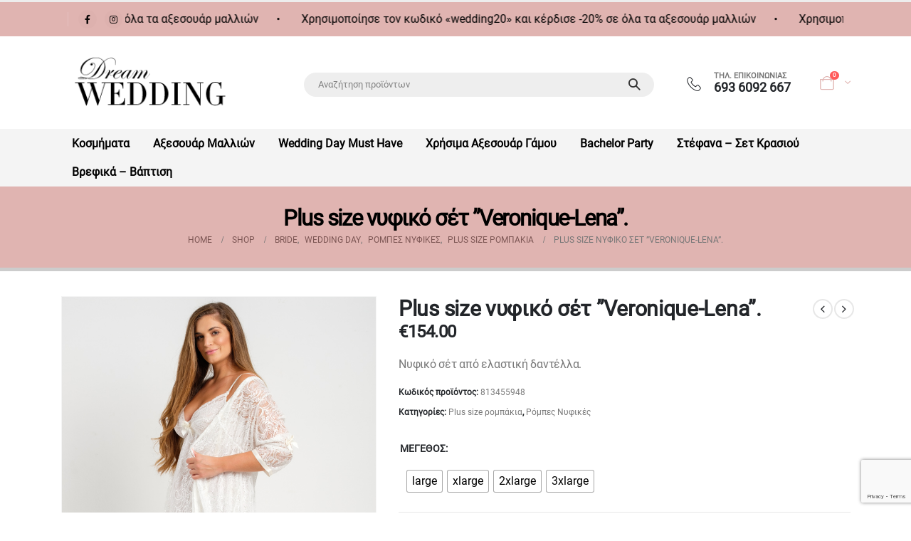

--- FILE ---
content_type: text/html; charset=UTF-8
request_url: https://dream-wedding.gr/product/plus-size-%CE%BD%CF%85%CF%86%CE%B9%CE%BA%CF%8C-%CF%83%CE%AD%CF%84-veronique-lena/
body_size: 42380
content:
	<!DOCTYPE html>
	<html  lang="el" prefix="og: http://ogp.me/ns# fb: http://ogp.me/ns/fb#">
	<head>
		<meta http-equiv="X-UA-Compatible" content="IE=edge" />
		<meta http-equiv="Content-Type" content="text/html; charset=UTF-8" />
		<meta name="viewport" content="width=device-width, initial-scale=1, minimum-scale=1" />

		<link rel="profile" href="https://gmpg.org/xfn/11" />
		<link rel="pingback" href="https://dream-wedding.gr/xmlrpc.php" />
						<script>document.documentElement.className = document.documentElement.className + ' yes-js js_active js'</script>
			<title>Plus size νυφικό σέτ  &#8221;Veronique-Lena&#8221;. &#8211; Dream Wedding</title>
<meta name='robots' content='max-image-preview:large' />

<!-- Google Tag Manager by PYS -->
    <script data-cfasync="false" data-pagespeed-no-defer>
	    window.dataLayerPYS = window.dataLayerPYS || [];
	</script>
<!-- End Google Tag Manager by PYS --><script type='application/javascript' id='pys-version-script'>console.log('PixelYourSite PRO version 12.3.4');</script>

<link rel="alternate" type="application/rss+xml" title="Ροή RSS &raquo; Dream Wedding" href="https://dream-wedding.gr/feed/" />
<link rel="alternate" title="oEmbed (JSON)" type="application/json+oembed" href="https://dream-wedding.gr/wp-json/oembed/1.0/embed?url=https%3A%2F%2Fdream-wedding.gr%2Fproduct%2Fplus-size-%25ce%25bd%25cf%2585%25cf%2586%25ce%25b9%25ce%25ba%25cf%258c-%25cf%2583%25ce%25ad%25cf%2584-veronique-lena%2F" />
<link rel="alternate" title="oEmbed (XML)" type="text/xml+oembed" href="https://dream-wedding.gr/wp-json/oembed/1.0/embed?url=https%3A%2F%2Fdream-wedding.gr%2Fproduct%2Fplus-size-%25ce%25bd%25cf%2585%25cf%2586%25ce%25b9%25ce%25ba%25cf%258c-%25cf%2583%25ce%25ad%25cf%2584-veronique-lena%2F&#038;format=xml" />
		<link rel="shortcut icon" href="//dream-wedding.gr/wp-content/uploads/2022/05/cropped-dw-favicon-1.jpg" type="image/x-icon" />
				<link rel="apple-touch-icon" href="//dream-wedding.gr/wp-content/uploads/2022/05/cropped-dw-favicon-1.jpg" />
				<link rel="apple-touch-icon" sizes="120x120" href="//dream-wedding.gr/wp-content/uploads/2022/05/cropped-dw-favicon-1.jpg" />
				<link rel="apple-touch-icon" sizes="76x76" href="//dream-wedding.gr/wp-content/uploads/2022/05/cropped-dw-favicon-1.jpg" />
				<link rel="apple-touch-icon" sizes="152x152" href="//dream-wedding.gr/wp-content/uploads/2022/05/cropped-dw-favicon-1.jpg" />
			<meta name="twitter:card" content="summary_large_image">
	<meta property="twitter:title" content="Plus size νυφικό σέτ  &#039;&#039;Veronique-Lena&#039;&#039;."/>
	<meta property="og:title" content="Plus size νυφικό σέτ  &#039;&#039;Veronique-Lena&#039;&#039;."/>
	<meta property="og:type" content="website"/>
	<meta property="og:url" content="https://dream-wedding.gr/product/plus-size-%ce%bd%cf%85%cf%86%ce%b9%ce%ba%cf%8c-%cf%83%ce%ad%cf%84-veronique-lena/"/>
	<meta property="og:site_name" content="Dream Wedding"/>
	<meta property="og:description" content=""/>

						<meta property="og:image" content="https://dream-wedding.gr/wp-content/uploads/2023/06/Νυφικό-σέτ-Veronique-Lena1.jpg"/>
				<style id='wp-img-auto-sizes-contain-inline-css'>
img:is([sizes=auto i],[sizes^="auto," i]){contain-intrinsic-size:3000px 1500px}
/*# sourceURL=wp-img-auto-sizes-contain-inline-css */
</style>
<link rel='stylesheet' id='xt-icons-css' href='https://dream-wedding.gr/wp-content/plugins/woo-floating-cart-lite/xt-framework/includes/customizer/controls/xt_icons/css/xt-icons.css?ver=2.5.6' media='all' />
<link rel='stylesheet' id='xt_framework_add-to-cart-css' href='https://dream-wedding.gr/wp-content/plugins/woo-floating-cart-lite/xt-framework/includes/modules/add-to-cart/assets/css/add-to-cart.css?ver=2.5.6' media='all' />
<style id='wp-emoji-styles-inline-css'>

	img.wp-smiley, img.emoji {
		display: inline !important;
		border: none !important;
		box-shadow: none !important;
		height: 1em !important;
		width: 1em !important;
		margin: 0 0.07em !important;
		vertical-align: -0.1em !important;
		background: none !important;
		padding: 0 !important;
	}
/*# sourceURL=wp-emoji-styles-inline-css */
</style>
<link rel='stylesheet' id='wp-block-library-css' href='https://dream-wedding.gr/wp-includes/css/dist/block-library/style.min.css?ver=6.9' media='all' />
<style id='wp-block-image-inline-css'>
.wp-block-image>a,.wp-block-image>figure>a{display:inline-block}.wp-block-image img{box-sizing:border-box;height:auto;max-width:100%;vertical-align:bottom}@media not (prefers-reduced-motion){.wp-block-image img.hide{visibility:hidden}.wp-block-image img.show{animation:show-content-image .4s}}.wp-block-image[style*=border-radius] img,.wp-block-image[style*=border-radius]>a{border-radius:inherit}.wp-block-image.has-custom-border img{box-sizing:border-box}.wp-block-image.aligncenter{text-align:center}.wp-block-image.alignfull>a,.wp-block-image.alignwide>a{width:100%}.wp-block-image.alignfull img,.wp-block-image.alignwide img{height:auto;width:100%}.wp-block-image .aligncenter,.wp-block-image .alignleft,.wp-block-image .alignright,.wp-block-image.aligncenter,.wp-block-image.alignleft,.wp-block-image.alignright{display:table}.wp-block-image .aligncenter>figcaption,.wp-block-image .alignleft>figcaption,.wp-block-image .alignright>figcaption,.wp-block-image.aligncenter>figcaption,.wp-block-image.alignleft>figcaption,.wp-block-image.alignright>figcaption{caption-side:bottom;display:table-caption}.wp-block-image .alignleft{float:left;margin:.5em 1em .5em 0}.wp-block-image .alignright{float:right;margin:.5em 0 .5em 1em}.wp-block-image .aligncenter{margin-left:auto;margin-right:auto}.wp-block-image :where(figcaption){margin-bottom:1em;margin-top:.5em}.wp-block-image.is-style-circle-mask img{border-radius:9999px}@supports ((-webkit-mask-image:none) or (mask-image:none)) or (-webkit-mask-image:none){.wp-block-image.is-style-circle-mask img{border-radius:0;-webkit-mask-image:url('data:image/svg+xml;utf8,<svg viewBox="0 0 100 100" xmlns="http://www.w3.org/2000/svg"><circle cx="50" cy="50" r="50"/></svg>');mask-image:url('data:image/svg+xml;utf8,<svg viewBox="0 0 100 100" xmlns="http://www.w3.org/2000/svg"><circle cx="50" cy="50" r="50"/></svg>');mask-mode:alpha;-webkit-mask-position:center;mask-position:center;-webkit-mask-repeat:no-repeat;mask-repeat:no-repeat;-webkit-mask-size:contain;mask-size:contain}}:root :where(.wp-block-image.is-style-rounded img,.wp-block-image .is-style-rounded img){border-radius:9999px}.wp-block-image figure{margin:0}.wp-lightbox-container{display:flex;flex-direction:column;position:relative}.wp-lightbox-container img{cursor:zoom-in}.wp-lightbox-container img:hover+button{opacity:1}.wp-lightbox-container button{align-items:center;backdrop-filter:blur(16px) saturate(180%);background-color:#5a5a5a40;border:none;border-radius:4px;cursor:zoom-in;display:flex;height:20px;justify-content:center;opacity:0;padding:0;position:absolute;right:16px;text-align:center;top:16px;width:20px;z-index:100}@media not (prefers-reduced-motion){.wp-lightbox-container button{transition:opacity .2s ease}}.wp-lightbox-container button:focus-visible{outline:3px auto #5a5a5a40;outline:3px auto -webkit-focus-ring-color;outline-offset:3px}.wp-lightbox-container button:hover{cursor:pointer;opacity:1}.wp-lightbox-container button:focus{opacity:1}.wp-lightbox-container button:focus,.wp-lightbox-container button:hover,.wp-lightbox-container button:not(:hover):not(:active):not(.has-background){background-color:#5a5a5a40;border:none}.wp-lightbox-overlay{box-sizing:border-box;cursor:zoom-out;height:100vh;left:0;overflow:hidden;position:fixed;top:0;visibility:hidden;width:100%;z-index:100000}.wp-lightbox-overlay .close-button{align-items:center;cursor:pointer;display:flex;justify-content:center;min-height:40px;min-width:40px;padding:0;position:absolute;right:calc(env(safe-area-inset-right) + 16px);top:calc(env(safe-area-inset-top) + 16px);z-index:5000000}.wp-lightbox-overlay .close-button:focus,.wp-lightbox-overlay .close-button:hover,.wp-lightbox-overlay .close-button:not(:hover):not(:active):not(.has-background){background:none;border:none}.wp-lightbox-overlay .lightbox-image-container{height:var(--wp--lightbox-container-height);left:50%;overflow:hidden;position:absolute;top:50%;transform:translate(-50%,-50%);transform-origin:top left;width:var(--wp--lightbox-container-width);z-index:9999999999}.wp-lightbox-overlay .wp-block-image{align-items:center;box-sizing:border-box;display:flex;height:100%;justify-content:center;margin:0;position:relative;transform-origin:0 0;width:100%;z-index:3000000}.wp-lightbox-overlay .wp-block-image img{height:var(--wp--lightbox-image-height);min-height:var(--wp--lightbox-image-height);min-width:var(--wp--lightbox-image-width);width:var(--wp--lightbox-image-width)}.wp-lightbox-overlay .wp-block-image figcaption{display:none}.wp-lightbox-overlay button{background:none;border:none}.wp-lightbox-overlay .scrim{background-color:#fff;height:100%;opacity:.9;position:absolute;width:100%;z-index:2000000}.wp-lightbox-overlay.active{visibility:visible}@media not (prefers-reduced-motion){.wp-lightbox-overlay.active{animation:turn-on-visibility .25s both}.wp-lightbox-overlay.active img{animation:turn-on-visibility .35s both}.wp-lightbox-overlay.show-closing-animation:not(.active){animation:turn-off-visibility .35s both}.wp-lightbox-overlay.show-closing-animation:not(.active) img{animation:turn-off-visibility .25s both}.wp-lightbox-overlay.zoom.active{animation:none;opacity:1;visibility:visible}.wp-lightbox-overlay.zoom.active .lightbox-image-container{animation:lightbox-zoom-in .4s}.wp-lightbox-overlay.zoom.active .lightbox-image-container img{animation:none}.wp-lightbox-overlay.zoom.active .scrim{animation:turn-on-visibility .4s forwards}.wp-lightbox-overlay.zoom.show-closing-animation:not(.active){animation:none}.wp-lightbox-overlay.zoom.show-closing-animation:not(.active) .lightbox-image-container{animation:lightbox-zoom-out .4s}.wp-lightbox-overlay.zoom.show-closing-animation:not(.active) .lightbox-image-container img{animation:none}.wp-lightbox-overlay.zoom.show-closing-animation:not(.active) .scrim{animation:turn-off-visibility .4s forwards}}@keyframes show-content-image{0%{visibility:hidden}99%{visibility:hidden}to{visibility:visible}}@keyframes turn-on-visibility{0%{opacity:0}to{opacity:1}}@keyframes turn-off-visibility{0%{opacity:1;visibility:visible}99%{opacity:0;visibility:visible}to{opacity:0;visibility:hidden}}@keyframes lightbox-zoom-in{0%{transform:translate(calc((-100vw + var(--wp--lightbox-scrollbar-width))/2 + var(--wp--lightbox-initial-left-position)),calc(-50vh + var(--wp--lightbox-initial-top-position))) scale(var(--wp--lightbox-scale))}to{transform:translate(-50%,-50%) scale(1)}}@keyframes lightbox-zoom-out{0%{transform:translate(-50%,-50%) scale(1);visibility:visible}99%{visibility:visible}to{transform:translate(calc((-100vw + var(--wp--lightbox-scrollbar-width))/2 + var(--wp--lightbox-initial-left-position)),calc(-50vh + var(--wp--lightbox-initial-top-position))) scale(var(--wp--lightbox-scale));visibility:hidden}}
/*# sourceURL=https://dream-wedding.gr/wp-includes/blocks/image/style.min.css */
</style>
<style id='wp-block-image-theme-inline-css'>
:root :where(.wp-block-image figcaption){color:#555;font-size:13px;text-align:center}.is-dark-theme :root :where(.wp-block-image figcaption){color:#ffffffa6}.wp-block-image{margin:0 0 1em}
/*# sourceURL=https://dream-wedding.gr/wp-includes/blocks/image/theme.min.css */
</style>
<style id='wp-block-paragraph-inline-css'>
.is-small-text{font-size:.875em}.is-regular-text{font-size:1em}.is-large-text{font-size:2.25em}.is-larger-text{font-size:3em}.has-drop-cap:not(:focus):first-letter{float:left;font-size:8.4em;font-style:normal;font-weight:100;line-height:.68;margin:.05em .1em 0 0;text-transform:uppercase}body.rtl .has-drop-cap:not(:focus):first-letter{float:none;margin-left:.1em}p.has-drop-cap.has-background{overflow:hidden}:root :where(p.has-background){padding:1.25em 2.375em}:where(p.has-text-color:not(.has-link-color)) a{color:inherit}p.has-text-align-left[style*="writing-mode:vertical-lr"],p.has-text-align-right[style*="writing-mode:vertical-rl"]{rotate:180deg}
/*# sourceURL=https://dream-wedding.gr/wp-includes/blocks/paragraph/style.min.css */
</style>
<link rel='stylesheet' id='wc-blocks-style-css' href='https://dream-wedding.gr/wp-content/plugins/woocommerce/assets/client/blocks/wc-blocks.css?ver=wc-10.4.2' media='all' />
<style id='global-styles-inline-css'>
:root{--wp--preset--aspect-ratio--square: 1;--wp--preset--aspect-ratio--4-3: 4/3;--wp--preset--aspect-ratio--3-4: 3/4;--wp--preset--aspect-ratio--3-2: 3/2;--wp--preset--aspect-ratio--2-3: 2/3;--wp--preset--aspect-ratio--16-9: 16/9;--wp--preset--aspect-ratio--9-16: 9/16;--wp--preset--color--black: #000000;--wp--preset--color--cyan-bluish-gray: #abb8c3;--wp--preset--color--white: #ffffff;--wp--preset--color--pale-pink: #f78da7;--wp--preset--color--vivid-red: #cf2e2e;--wp--preset--color--luminous-vivid-orange: #ff6900;--wp--preset--color--luminous-vivid-amber: #fcb900;--wp--preset--color--light-green-cyan: #7bdcb5;--wp--preset--color--vivid-green-cyan: #00d084;--wp--preset--color--pale-cyan-blue: #8ed1fc;--wp--preset--color--vivid-cyan-blue: #0693e3;--wp--preset--color--vivid-purple: #9b51e0;--wp--preset--color--primary: var(--porto-primary-color);--wp--preset--color--secondary: var(--porto-secondary-color);--wp--preset--color--tertiary: var(--porto-tertiary-color);--wp--preset--color--quaternary: var(--porto-quaternary-color);--wp--preset--color--dark: var(--porto-dark-color);--wp--preset--color--light: var(--porto-light-color);--wp--preset--color--primary-hover: var(--porto-primary-light-5);--wp--preset--gradient--vivid-cyan-blue-to-vivid-purple: linear-gradient(135deg,rgb(6,147,227) 0%,rgb(155,81,224) 100%);--wp--preset--gradient--light-green-cyan-to-vivid-green-cyan: linear-gradient(135deg,rgb(122,220,180) 0%,rgb(0,208,130) 100%);--wp--preset--gradient--luminous-vivid-amber-to-luminous-vivid-orange: linear-gradient(135deg,rgb(252,185,0) 0%,rgb(255,105,0) 100%);--wp--preset--gradient--luminous-vivid-orange-to-vivid-red: linear-gradient(135deg,rgb(255,105,0) 0%,rgb(207,46,46) 100%);--wp--preset--gradient--very-light-gray-to-cyan-bluish-gray: linear-gradient(135deg,rgb(238,238,238) 0%,rgb(169,184,195) 100%);--wp--preset--gradient--cool-to-warm-spectrum: linear-gradient(135deg,rgb(74,234,220) 0%,rgb(151,120,209) 20%,rgb(207,42,186) 40%,rgb(238,44,130) 60%,rgb(251,105,98) 80%,rgb(254,248,76) 100%);--wp--preset--gradient--blush-light-purple: linear-gradient(135deg,rgb(255,206,236) 0%,rgb(152,150,240) 100%);--wp--preset--gradient--blush-bordeaux: linear-gradient(135deg,rgb(254,205,165) 0%,rgb(254,45,45) 50%,rgb(107,0,62) 100%);--wp--preset--gradient--luminous-dusk: linear-gradient(135deg,rgb(255,203,112) 0%,rgb(199,81,192) 50%,rgb(65,88,208) 100%);--wp--preset--gradient--pale-ocean: linear-gradient(135deg,rgb(255,245,203) 0%,rgb(182,227,212) 50%,rgb(51,167,181) 100%);--wp--preset--gradient--electric-grass: linear-gradient(135deg,rgb(202,248,128) 0%,rgb(113,206,126) 100%);--wp--preset--gradient--midnight: linear-gradient(135deg,rgb(2,3,129) 0%,rgb(40,116,252) 100%);--wp--preset--font-size--small: 13px;--wp--preset--font-size--medium: 20px;--wp--preset--font-size--large: 36px;--wp--preset--font-size--x-large: 42px;--wp--preset--spacing--20: 0.44rem;--wp--preset--spacing--30: 0.67rem;--wp--preset--spacing--40: 1rem;--wp--preset--spacing--50: 1.5rem;--wp--preset--spacing--60: 2.25rem;--wp--preset--spacing--70: 3.38rem;--wp--preset--spacing--80: 5.06rem;--wp--preset--shadow--natural: 6px 6px 9px rgba(0, 0, 0, 0.2);--wp--preset--shadow--deep: 12px 12px 50px rgba(0, 0, 0, 0.4);--wp--preset--shadow--sharp: 6px 6px 0px rgba(0, 0, 0, 0.2);--wp--preset--shadow--outlined: 6px 6px 0px -3px rgb(255, 255, 255), 6px 6px rgb(0, 0, 0);--wp--preset--shadow--crisp: 6px 6px 0px rgb(0, 0, 0);}:where(.is-layout-flex){gap: 0.5em;}:where(.is-layout-grid){gap: 0.5em;}body .is-layout-flex{display: flex;}.is-layout-flex{flex-wrap: wrap;align-items: center;}.is-layout-flex > :is(*, div){margin: 0;}body .is-layout-grid{display: grid;}.is-layout-grid > :is(*, div){margin: 0;}:where(.wp-block-columns.is-layout-flex){gap: 2em;}:where(.wp-block-columns.is-layout-grid){gap: 2em;}:where(.wp-block-post-template.is-layout-flex){gap: 1.25em;}:where(.wp-block-post-template.is-layout-grid){gap: 1.25em;}.has-black-color{color: var(--wp--preset--color--black) !important;}.has-cyan-bluish-gray-color{color: var(--wp--preset--color--cyan-bluish-gray) !important;}.has-white-color{color: var(--wp--preset--color--white) !important;}.has-pale-pink-color{color: var(--wp--preset--color--pale-pink) !important;}.has-vivid-red-color{color: var(--wp--preset--color--vivid-red) !important;}.has-luminous-vivid-orange-color{color: var(--wp--preset--color--luminous-vivid-orange) !important;}.has-luminous-vivid-amber-color{color: var(--wp--preset--color--luminous-vivid-amber) !important;}.has-light-green-cyan-color{color: var(--wp--preset--color--light-green-cyan) !important;}.has-vivid-green-cyan-color{color: var(--wp--preset--color--vivid-green-cyan) !important;}.has-pale-cyan-blue-color{color: var(--wp--preset--color--pale-cyan-blue) !important;}.has-vivid-cyan-blue-color{color: var(--wp--preset--color--vivid-cyan-blue) !important;}.has-vivid-purple-color{color: var(--wp--preset--color--vivid-purple) !important;}.has-black-background-color{background-color: var(--wp--preset--color--black) !important;}.has-cyan-bluish-gray-background-color{background-color: var(--wp--preset--color--cyan-bluish-gray) !important;}.has-white-background-color{background-color: var(--wp--preset--color--white) !important;}.has-pale-pink-background-color{background-color: var(--wp--preset--color--pale-pink) !important;}.has-vivid-red-background-color{background-color: var(--wp--preset--color--vivid-red) !important;}.has-luminous-vivid-orange-background-color{background-color: var(--wp--preset--color--luminous-vivid-orange) !important;}.has-luminous-vivid-amber-background-color{background-color: var(--wp--preset--color--luminous-vivid-amber) !important;}.has-light-green-cyan-background-color{background-color: var(--wp--preset--color--light-green-cyan) !important;}.has-vivid-green-cyan-background-color{background-color: var(--wp--preset--color--vivid-green-cyan) !important;}.has-pale-cyan-blue-background-color{background-color: var(--wp--preset--color--pale-cyan-blue) !important;}.has-vivid-cyan-blue-background-color{background-color: var(--wp--preset--color--vivid-cyan-blue) !important;}.has-vivid-purple-background-color{background-color: var(--wp--preset--color--vivid-purple) !important;}.has-black-border-color{border-color: var(--wp--preset--color--black) !important;}.has-cyan-bluish-gray-border-color{border-color: var(--wp--preset--color--cyan-bluish-gray) !important;}.has-white-border-color{border-color: var(--wp--preset--color--white) !important;}.has-pale-pink-border-color{border-color: var(--wp--preset--color--pale-pink) !important;}.has-vivid-red-border-color{border-color: var(--wp--preset--color--vivid-red) !important;}.has-luminous-vivid-orange-border-color{border-color: var(--wp--preset--color--luminous-vivid-orange) !important;}.has-luminous-vivid-amber-border-color{border-color: var(--wp--preset--color--luminous-vivid-amber) !important;}.has-light-green-cyan-border-color{border-color: var(--wp--preset--color--light-green-cyan) !important;}.has-vivid-green-cyan-border-color{border-color: var(--wp--preset--color--vivid-green-cyan) !important;}.has-pale-cyan-blue-border-color{border-color: var(--wp--preset--color--pale-cyan-blue) !important;}.has-vivid-cyan-blue-border-color{border-color: var(--wp--preset--color--vivid-cyan-blue) !important;}.has-vivid-purple-border-color{border-color: var(--wp--preset--color--vivid-purple) !important;}.has-vivid-cyan-blue-to-vivid-purple-gradient-background{background: var(--wp--preset--gradient--vivid-cyan-blue-to-vivid-purple) !important;}.has-light-green-cyan-to-vivid-green-cyan-gradient-background{background: var(--wp--preset--gradient--light-green-cyan-to-vivid-green-cyan) !important;}.has-luminous-vivid-amber-to-luminous-vivid-orange-gradient-background{background: var(--wp--preset--gradient--luminous-vivid-amber-to-luminous-vivid-orange) !important;}.has-luminous-vivid-orange-to-vivid-red-gradient-background{background: var(--wp--preset--gradient--luminous-vivid-orange-to-vivid-red) !important;}.has-very-light-gray-to-cyan-bluish-gray-gradient-background{background: var(--wp--preset--gradient--very-light-gray-to-cyan-bluish-gray) !important;}.has-cool-to-warm-spectrum-gradient-background{background: var(--wp--preset--gradient--cool-to-warm-spectrum) !important;}.has-blush-light-purple-gradient-background{background: var(--wp--preset--gradient--blush-light-purple) !important;}.has-blush-bordeaux-gradient-background{background: var(--wp--preset--gradient--blush-bordeaux) !important;}.has-luminous-dusk-gradient-background{background: var(--wp--preset--gradient--luminous-dusk) !important;}.has-pale-ocean-gradient-background{background: var(--wp--preset--gradient--pale-ocean) !important;}.has-electric-grass-gradient-background{background: var(--wp--preset--gradient--electric-grass) !important;}.has-midnight-gradient-background{background: var(--wp--preset--gradient--midnight) !important;}.has-small-font-size{font-size: var(--wp--preset--font-size--small) !important;}.has-medium-font-size{font-size: var(--wp--preset--font-size--medium) !important;}.has-large-font-size{font-size: var(--wp--preset--font-size--large) !important;}.has-x-large-font-size{font-size: var(--wp--preset--font-size--x-large) !important;}
/*# sourceURL=global-styles-inline-css */
</style>

<style id='classic-theme-styles-inline-css'>
/*! This file is auto-generated */
.wp-block-button__link{color:#fff;background-color:#32373c;border-radius:9999px;box-shadow:none;text-decoration:none;padding:calc(.667em + 2px) calc(1.333em + 2px);font-size:1.125em}.wp-block-file__button{background:#32373c;color:#fff;text-decoration:none}
/*# sourceURL=/wp-includes/css/classic-themes.min.css */
</style>
<link rel='stylesheet' id='uaf_client_css-css' href='https://dream-wedding.gr/wp-content/uploads/useanyfont/uaf.css?ver=1765874145' media='all' />
<link rel='stylesheet' id='photoswipe-css' href='https://dream-wedding.gr/wp-content/plugins/woocommerce/assets/css/photoswipe/photoswipe.min.css?ver=10.4.2' media='all' />
<link rel='stylesheet' id='photoswipe-default-skin-css' href='https://dream-wedding.gr/wp-content/plugins/woocommerce/assets/css/photoswipe/default-skin/default-skin.min.css?ver=10.4.2' media='all' />
<style id='woocommerce-inline-inline-css'>
.woocommerce form .form-row .required { visibility: visible; }
/*# sourceURL=woocommerce-inline-inline-css */
</style>
<link rel='stylesheet' id='wt-smart-coupon-for-woo-css' href='https://dream-wedding.gr/wp-content/plugins/wt-smart-coupons-for-woocommerce/public/css/wt-smart-coupon-public.css?ver=2.2.4' media='all' />
<link rel='stylesheet' id='xtfw_notice-css' href='https://dream-wedding.gr/wp-content/plugins/woo-floating-cart-lite/xt-framework/includes/notices/assets/css/frontend-notices.css?ver=2.5.6' media='all' />
<link rel='stylesheet' id='xt-woo-floating-cart-css' href='https://dream-wedding.gr/wp-content/plugins/woo-floating-cart-lite/public/assets/css/frontend.css?ver=2.8.7' media='all' />
<link rel='stylesheet' id='woo-variation-swatches-css' href='https://dream-wedding.gr/wp-content/plugins/woo-variation-swatches/assets/css/frontend.min.css?ver=1765874149' media='all' />
<style id='woo-variation-swatches-inline-css'>
:root {
--wvs-tick:url("data:image/svg+xml;utf8,%3Csvg filter='drop-shadow(0px 0px 2px rgb(0 0 0 / .8))' xmlns='http://www.w3.org/2000/svg'  viewBox='0 0 30 30'%3E%3Cpath fill='none' stroke='%23ffffff' stroke-linecap='round' stroke-linejoin='round' stroke-width='4' d='M4 16L11 23 27 7'/%3E%3C/svg%3E");

--wvs-cross:url("data:image/svg+xml;utf8,%3Csvg filter='drop-shadow(0px 0px 5px rgb(255 255 255 / .6))' xmlns='http://www.w3.org/2000/svg' width='72px' height='72px' viewBox='0 0 24 24'%3E%3Cpath fill='none' stroke='%23ff0000' stroke-linecap='round' stroke-width='0.6' d='M5 5L19 19M19 5L5 19'/%3E%3C/svg%3E");
--wvs-single-product-item-width:30px;
--wvs-single-product-item-height:30px;
--wvs-single-product-item-font-size:16px}
/*# sourceURL=woo-variation-swatches-inline-css */
</style>
<link rel='stylesheet' id='yith-wcan-shortcodes-css' href='https://dream-wedding.gr/wp-content/plugins/yith-woocommerce-ajax-navigation/assets/css/shortcodes.css?ver=5.16.0' media='all' />
<style id='yith-wcan-shortcodes-inline-css'>
:root{
	--yith-wcan-filters_colors_titles: #434343;
	--yith-wcan-filters_colors_background: #FFFFFF;
	--yith-wcan-filters_colors_accent: #A7144C;
	--yith-wcan-filters_colors_accent_r: 167;
	--yith-wcan-filters_colors_accent_g: 20;
	--yith-wcan-filters_colors_accent_b: 76;
	--yith-wcan-color_swatches_border_radius: 100%;
	--yith-wcan-color_swatches_size: 30px;
	--yith-wcan-labels_style_background: #FFFFFF;
	--yith-wcan-labels_style_background_hover: #A7144C;
	--yith-wcan-labels_style_background_active: #A7144C;
	--yith-wcan-labels_style_text: #434343;
	--yith-wcan-labels_style_text_hover: #FFFFFF;
	--yith-wcan-labels_style_text_active: #FFFFFF;
	--yith-wcan-anchors_style_text: #434343;
	--yith-wcan-anchors_style_text_hover: #A7144C;
	--yith-wcan-anchors_style_text_active: #A7144C;
}
/*# sourceURL=yith-wcan-shortcodes-inline-css */
</style>
<link rel='stylesheet' id='jquery-selectBox-css' href='https://dream-wedding.gr/wp-content/plugins/yith-woocommerce-wishlist/assets/css/jquery.selectBox.css?ver=1.2.0' media='all' />
<link rel='stylesheet' id='woocommerce_prettyPhoto_css-css' href='//dream-wedding.gr/wp-content/plugins/woocommerce/assets/css/prettyPhoto.css?ver=3.1.6' media='all' />
<link rel='stylesheet' id='yith-wcwl-main-css' href='https://dream-wedding.gr/wp-content/plugins/yith-woocommerce-wishlist/assets/css/style.css?ver=4.11.0' media='all' />
<style id='yith-wcwl-main-inline-css'>
 :root { --add-to-wishlist-icon-color: #222529; --added-to-wishlist-icon-color: #e27c7c; --rounded-corners-radius: 16px; --add-to-cart-rounded-corners-radius: 16px; --color-headers-background: #F4F4F4; --feedback-duration: 3s } 
 :root { --add-to-wishlist-icon-color: #222529; --added-to-wishlist-icon-color: #e27c7c; --rounded-corners-radius: 16px; --add-to-cart-rounded-corners-radius: 16px; --color-headers-background: #F4F4F4; --feedback-duration: 3s } 
/*# sourceURL=yith-wcwl-main-inline-css */
</style>
<link rel='stylesheet' id='parent-style-css' href='https://dream-wedding.gr/wp-content/themes/porto/style.css?ver=6.9' media='all' />
<link rel='stylesheet' id='porto-fs-progress-bar-css' href='https://dream-wedding.gr/wp-content/themes/porto/inc/lib/woocommerce-shipping-progress-bar/shipping-progress-bar.css?ver=7.4.6' media='all' />
<link rel='stylesheet' id='porto-css-vars-css' href='https://dream-wedding.gr/wp-content/uploads/porto_styles/theme_css_vars.css?ver=7.4.6' media='all' />
<link rel='stylesheet' id='js_composer_front-css' href='https://dream-wedding.gr/wp-content/plugins/js_composer/assets/css/js_composer.min.css?ver=7.6' media='all' />
<link rel='stylesheet' id='bootstrap-css' href='https://dream-wedding.gr/wp-content/uploads/porto_styles/bootstrap.css?ver=7.4.6' media='all' />
<link rel='stylesheet' id='porto-plugins-css' href='https://dream-wedding.gr/wp-content/themes/porto/css/plugins.css?ver=7.4.6' media='all' />
<link rel='stylesheet' id='porto-theme-css' href='https://dream-wedding.gr/wp-content/themes/porto/css/theme.css?ver=7.4.6' media='all' />
<link rel='stylesheet' id='porto-theme-portfolio-css' href='https://dream-wedding.gr/wp-content/themes/porto/css/theme_portfolio.css?ver=7.4.6' media='all' />
<link rel='stylesheet' id='porto-theme-member-css' href='https://dream-wedding.gr/wp-content/themes/porto/css/theme_member.css?ver=7.4.6' media='all' />
<link rel='stylesheet' id='porto-shortcodes-css' href='https://dream-wedding.gr/wp-content/uploads/porto_styles/shortcodes.css?ver=7.4.6' media='all' />
<link rel='stylesheet' id='porto-theme-shop-css' href='https://dream-wedding.gr/wp-content/themes/porto/css/theme_shop.css?ver=7.4.6' media='all' />
<link rel='stylesheet' id='porto-theme-wpb-css' href='https://dream-wedding.gr/wp-content/themes/porto/css/theme_wpb.css?ver=7.4.6' media='all' />
<link rel='stylesheet' id='porto-dynamic-style-css' href='https://dream-wedding.gr/wp-content/uploads/porto_styles/dynamic_style.css?ver=7.4.6' media='all' />
<link rel='stylesheet' id='porto-type-builder-css' href='https://dream-wedding.gr/wp-content/plugins/porto-functionality/builders/assets/type-builder.css?ver=3.7.2' media='all' />
<link rel='stylesheet' id='porto-account-login-style-css' href='https://dream-wedding.gr/wp-content/themes/porto/css/theme/shop/login-style/account-login.css?ver=7.4.6' media='all' />
<link rel='stylesheet' id='porto-theme-woopage-css' href='https://dream-wedding.gr/wp-content/themes/porto/css/theme/shop/other/woopage.css?ver=7.4.6' media='all' />
<link rel='stylesheet' id='porto-style-css' href='https://dream-wedding.gr/wp-content/themes/porto/style.css?ver=7.4.6' media='all' />
<style id='porto-style-inline-css'>
.side-header-narrow-bar-logo{max-width:170px}#header,.sticky-header .header-main.sticky{border-top:3px solid #ededed}@media (min-width:992px){}.page-top .product-nav{position:static;height:auto;margin-top:0}.page-top .product-nav .product-prev,.page-top .product-nav .product-next{float:none;position:absolute;height:30px;top:50%;bottom:50%;margin-top:-15px}.page-top .product-nav .product-prev{right:10px}.page-top .product-nav .product-next{left:10px}.page-top .product-nav .product-next .product-popup{right:auto;left:0}.page-top .product-nav .product-next .product-popup:before{right:auto;left:6px}.page-top .sort-source{position:static;text-align:center;margin-top:5px;border-width:0}.page-top ul.breadcrumb{-ms-flex-pack:center;justify-content:center}.page-top .page-title{font-weight:700}.product-images .img-thumbnail .inner,.product-images .img-thumbnail .inner img{-webkit-transform:none;transform:none}.sticky-product{position:fixed;top:0;left:0;width:100%;z-index:1001;background-color:#fff;box-shadow:0 3px 5px rgba(0,0,0,0.08);padding:15px 0}.sticky-product.pos-bottom{top:auto;bottom:var(--porto-icon-menus-mobile,0);box-shadow:0 -3px 5px rgba(0,0,0,0.08)}.sticky-product .container{display:-ms-flexbox;display:flex;-ms-flex-align:center;align-items:center;-ms-flex-wrap:wrap;flex-wrap:wrap}.sticky-product .sticky-image{max-width:60px;margin-right:15px}.sticky-product .add-to-cart{-ms-flex:1;flex:1;text-align:right;margin-top:5px}.sticky-product .product-name{font-size:16px;font-weight:600;line-height:inherit;margin-bottom:0}.sticky-product .sticky-detail{line-height:1.5;display:-ms-flexbox;display:flex}.sticky-product .star-rating{margin:5px 15px;font-size:1em}.sticky-product .availability{padding-top:2px}.sticky-product .sticky-detail .price{font-family:Arial,Helvetica,sans-serif,Arial,Helvetica,sans-serif,sans-serif;font-weight:400;margin-bottom:0;font-size:1.3em;line-height:1.5}.sticky-product.pos-top:not(.hide){top:0;opacity:1;visibility:visible;transform:translate3d( 0,0,0 )}.sticky-product.pos-top.scroll-down{opacity:0 !important;visibility:hidden;transform:translate3d( 0,-100%,0 )}.sticky-product.sticky-ready{transition:left .3s,visibility 0.3s,opacity 0.3s,transform 0.3s,top 0.3s ease}.sticky-product .quantity.extra-type{display:none}@media (min-width:992px){body.single-product .sticky-product .container{padding-left:calc(var(--porto-grid-gutter-width) / 2);padding-right:calc(var(--porto-grid-gutter-width) / 2)}}.sticky-product .container{padding-left:var(--porto-fluid-spacing);padding-right:var(--porto-fluid-spacing)}@media (max-width:768px){.sticky-product .sticky-image,.sticky-product .sticky-detail,.sticky-product{display:none}.sticky-product.show-mobile{display:block;padding-top:10px;padding-bottom:10px}.sticky-product.show-mobile .add-to-cart{margin-top:0}.sticky-product.show-mobile .single_add_to_cart_button{margin:0;width:100%}}#login-form-popup{max-width:480px}#header .share-links a{box-shadow:none}#mini-cart .cart-head{font-size:80px}#header .mobile-toggle{font-size:20px;background-color:rgba(0,0,0,0.01);color:#3467ef}#header .share-links a{width:2em;height:2em;box-shadow:none}#header .share-links a:not(:hover){color:#0a0707;background-color:rgba(0,0,0,0.01)}#header .share-links a:hover{color:#ffffff}#mini-cart .cart-head{font-size:20px}#header .main-menu > li.menu-item > a{color:#000;font-size:14px}#header .main-menu > li.menu-item > a:hover{background-color:#e0b4b1}#header .main-menu .narrow ul.sub-menu{border-top:3px solid #e0b4b1}rs-fullwidth-wrap{z-index:0}#header .searchform{width:100%;background:#eeeeee;border-radius:20px}#header .searchform .text{width:100%}#header .mobile-toggle{color:#000000;border:3px solid #e0b4b1;border-radius:50%;padding:15px}.mobile-nav-wrap a{font-size:16px!important}#nav-panel .accordion-menu li.menu-item.active>a{color:#000!important}@media (max-width:991px){.header-main{background:#e0b4b1!important}#nav-panel .accordion-menu li.menu-item.active>.arrow,#nav-panel .accordion-menu li.menu-item.active>a{color:#000!important}.phone-mobile{display:contents!important}}.page-top{background-color:#e0b4b1}.page-top .page-title{color:#000}.page-top .breadcrumbs-wrap a{color:#7c5654}.homegrid{position:relative}.image{opacity:1;display:block;width:100%;height:auto;transition:.5s ease;backface-visibility:hidden}.middle{transition:.5s ease;opacity:0;position:absolute;top:50%;left:50%;transform:translate(-50%,-50%);-ms-transform:translate(-50%,-50%);text-align:center}.homegrid:hover .middle{opacity:1}.text a{background-color:#e0b4b1;color:#000;font-size:16px;padding:16px 32px}.two_columns_form_without_space .column_left{display:table-cell;vertical-align:top}.two_columns_form_without_space .column_right{display:table-cell;width:1%;text-align:left;vertical-align:top}.two_columns_form_without_space .column_left input[type="text"]{background-color:rgba(255,255,255,1);border-color:rgba(0,0,0,1);border-width:1px;border-style:solid;border-top-left-radius:0;border-top-right-radius:0;border-bottom-right-radius:0;border-bottom-left-radius:0;color:#999999;font-family:Roboto;font-size:17px;font-style:normal;font-weight:300;letter-spacing:0;text-transform:none;padding-top:19px;padding-bottom:19px;padding-left:24px}.two_columns_form_without_space .column_right input[type="submit"]{background-color:rgba(0,0,0,1);border-color:rgba(0,0,0,0);border-width:0;border-top-left-radius:0;border-top-right-radius:0;border-bottom-right-radius:0;border-bottom-left-radius:0;color:#ffffff;font-family:Roboto;font-size:17px;font-style:normal;font-weight:400;letter-spacing:0;text-transform:none;height:60px;line-height:60px;padding:0 38px}ul.products h3{font-size:1.2rem}ul.products .category-list a{font-size:0.8rem}.page-id-4764 .wpb_content_element{margin-bottom:0!important}#footer .footer-bottom{background-color:#e0b4b1}#footer,#footer p,#footer .widget > div > ul li,#footer .widget > ul li,#footer a,#footer .widget-title{color:#000 !important;font-size:16px;font-family:Open,sans-serif}
/*# sourceURL=porto-style-inline-css */
</style>
<link rel='stylesheet' id='porto-360-gallery-css' href='https://dream-wedding.gr/wp-content/themes/porto/inc/lib/threesixty/threesixty.css?ver=7.4.6' media='all' />
<script id="jquery-core-js-extra">
var pysFacebookRest = {"restApiUrl":"https://dream-wedding.gr/wp-json/pys-facebook/v1/event","debug":""};
//# sourceURL=jquery-core-js-extra
</script>
<script src="https://dream-wedding.gr/wp-includes/js/jquery/jquery.min.js?ver=3.7.1" id="jquery-core-js"></script>
<script src="https://dream-wedding.gr/wp-includes/js/jquery/jquery-migrate.min.js?ver=3.4.1" id="jquery-migrate-js"></script>
<script id="xtfw-inline-js-after">
window.XT = (typeof window.XT !== "undefined") ? window.XT : {};
        
                    XT.isTouchDevice = function () {
                        return ("ontouchstart" in document.documentElement);
                    };
                    
                    (function( $ ) {
                        if (XT.isTouchDevice()) {
                            $("html").addClass("xtfw-touchevents");
                        }else{        
                            $("html").addClass("xtfw-no-touchevents");
                        }
                    })( jQuery );
                
//# sourceURL=xtfw-inline-js-after
</script>
<script src="https://dream-wedding.gr/wp-content/plugins/woo-floating-cart-lite/xt-framework/assets/js/jquery.ajaxqueue-min.js?ver=2.5.6" id="xt-jquery-ajaxqueue-js"></script>
<script src="https://dream-wedding.gr/wp-content/plugins/woocommerce/assets/js/jquery-blockui/jquery.blockUI.min.js?ver=2.7.0-wc.10.4.2" id="wc-jquery-blockui-js" data-wp-strategy="defer"></script>
<script id="wc-add-to-cart-js-extra">
var wc_add_to_cart_params = {"ajax_url":"/wp-admin/admin-ajax.php","wc_ajax_url":"/?wc-ajax=%%endpoint%%","i18n_view_cart":"\u039a\u03b1\u03bb\u03ac\u03b8\u03b9","cart_url":"https://dream-wedding.gr/cart/","is_cart":"","cart_redirect_after_add":"no"};
//# sourceURL=wc-add-to-cart-js-extra
</script>
<script src="https://dream-wedding.gr/wp-content/plugins/woocommerce/assets/js/frontend/add-to-cart.min.js?ver=10.4.2" id="wc-add-to-cart-js" data-wp-strategy="defer"></script>
<script id="xt_framework_add-to-cart-js-extra">
var XT_ATC = {"customizerConfigId":"xt_framework_add-to-cart","ajaxUrl":"https://dream-wedding.gr/?wc-ajax=%%endpoint%%","ajaxAddToΚαλάθι":"1","ajaxSinglePageAddToΚαλάθι":"1","singleRefreshFragments":"","singleScrollToNotice":"1","singleScrollToNoticeTimeout":"","isProductPage":"1","overrideSpinner":"","spinnerIcon":"","checkmarkIcon":"","redirectionEnabled":"","redirectionTo":"https://dream-wedding.gr/cart/"};
//# sourceURL=xt_framework_add-to-cart-js-extra
</script>
<script src="https://dream-wedding.gr/wp-content/plugins/woo-floating-cart-lite/xt-framework/includes/modules/add-to-cart/assets/js/add-to-cart-min.js?ver=2.5.6" id="xt_framework_add-to-cart-js"></script>
<script src="https://dream-wedding.gr/wp-content/plugins/woocommerce/assets/js/photoswipe/photoswipe.min.js?ver=4.1.1-wc.10.4.2" id="wc-photoswipe-js" defer data-wp-strategy="defer"></script>
<script src="https://dream-wedding.gr/wp-content/plugins/woocommerce/assets/js/photoswipe/photoswipe-ui-default.min.js?ver=4.1.1-wc.10.4.2" id="wc-photoswipe-ui-default-js" defer data-wp-strategy="defer"></script>
<script id="wc-single-product-js-extra">
var wc_single_product_params = {"i18n_required_rating_text":"\u03a0\u03b1\u03c1\u03b1\u03ba\u03b1\u03bb\u03bf\u03cd\u03bc\u03b5, \u03b5\u03c0\u03b9\u03bb\u03ad\u03be\u03c4\u03b5 \u03bc\u03af\u03b1 \u03b2\u03b1\u03b8\u03bc\u03bf\u03bb\u03bf\u03b3\u03af\u03b1","i18n_rating_options":["1 \u03b1\u03c0\u03cc 5 \u03b1\u03c3\u03c4\u03ad\u03c1\u03b9\u03b1","2 \u03b1\u03c0\u03cc 5 \u03b1\u03c3\u03c4\u03ad\u03c1\u03b9\u03b1","3 \u03b1\u03c0\u03cc 5 \u03b1\u03c3\u03c4\u03ad\u03c1\u03b9\u03b1","4 \u03b1\u03c0\u03cc 5 \u03b1\u03c3\u03c4\u03ad\u03c1\u03b9\u03b1","5 \u03b1\u03c0\u03cc 5 \u03b1\u03c3\u03c4\u03ad\u03c1\u03b9\u03b1"],"i18n_product_gallery_trigger_text":"View full-screen image gallery","review_rating_required":"yes","flexslider":{"rtl":false,"animation":"slide","smoothHeight":true,"directionNav":false,"controlNav":"thumbnails","slideshow":false,"animationSpeed":500,"animationLoop":false,"allowOneSlide":false},"zoom_enabled":"","zoom_options":[],"photoswipe_enabled":"1","photoswipe_options":{"shareEl":false,"closeOnScroll":false,"history":false,"hideAnimationDuration":0,"showAnimationDuration":0},"flexslider_enabled":""};
//# sourceURL=wc-single-product-js-extra
</script>
<script src="https://dream-wedding.gr/wp-content/plugins/woocommerce/assets/js/frontend/single-product.min.js?ver=10.4.2" id="wc-single-product-js" defer data-wp-strategy="defer"></script>
<script src="https://dream-wedding.gr/wp-content/plugins/woocommerce/assets/js/js-cookie/js.cookie.min.js?ver=2.1.4-wc.10.4.2" id="wc-js-cookie-js" defer data-wp-strategy="defer"></script>
<script id="woocommerce-js-extra">
var woocommerce_params = {"ajax_url":"/wp-admin/admin-ajax.php","wc_ajax_url":"/?wc-ajax=%%endpoint%%","i18n_password_show":"\u0395\u03bc\u03c6\u03ac\u03bd\u03b9\u03c3\u03b7 \u03c3\u03c5\u03bd\u03b8\u03b7\u03bc\u03b1\u03c4\u03b9\u03ba\u03bf\u03cd","i18n_password_hide":"\u0391\u03c0\u03cc\u03ba\u03c1\u03c5\u03c8\u03b7 \u03c3\u03c5\u03bd\u03b8\u03b7\u03bc\u03b1\u03c4\u03b9\u03ba\u03bf\u03cd"};
//# sourceURL=woocommerce-js-extra
</script>
<script src="https://dream-wedding.gr/wp-content/plugins/woocommerce/assets/js/frontend/woocommerce.min.js?ver=10.4.2" id="woocommerce-js" defer data-wp-strategy="defer"></script>
<script id="wt-smart-coupon-for-woo-js-extra">
var WTSmartCouponOBJ = {"ajaxurl":"https://dream-wedding.gr/wp-admin/admin-ajax.php","wc_ajax_url":"https://dream-wedding.gr/?wc-ajax=","nonces":{"public":"12d563a4ed","apply_coupon":"7c9c343ae6"},"labels":{"please_wait":"Please wait...","choose_variation":"Please choose a variation","error":"Error !!!"},"shipping_method":[],"payment_method":"","is_cart":""};
//# sourceURL=wt-smart-coupon-for-woo-js-extra
</script>
<script src="https://dream-wedding.gr/wp-content/plugins/wt-smart-coupons-for-woocommerce/public/js/wt-smart-coupon-public.js?ver=2.2.4" id="wt-smart-coupon-for-woo-js"></script>
<script src="https://dream-wedding.gr/wp-content/plugins/js_composer/assets/js/vendors/woocommerce-add-to-cart.js?ver=7.6" id="vc_woocommerce-add-to-cart-js-js"></script>
<script src="https://dream-wedding.gr/wp-content/plugins/woo-floating-cart-lite/public/assets/vendors/bodyScrollLock-min.js?ver=2.8.7" id="xt-body-scroll-lock-js"></script>
<script src="https://dream-wedding.gr/wp-content/plugins/pixelyoursite-pro/dist/scripts/jquery.bind-first-0.2.3.min.js" id="jquery-bind-first-js"></script>
<script src="https://dream-wedding.gr/wp-content/plugins/pixelyoursite-pro/dist/scripts/js.cookie-2.1.3.min.js?ver=2.1.3" id="js-cookie-pys-js"></script>
<script src="https://dream-wedding.gr/wp-content/plugins/pixelyoursite-pro/dist/scripts/sha256.js?ver=0.11.0" id="js-sha256-js"></script>
<script src="https://dream-wedding.gr/wp-content/plugins/pixelyoursite-pro/dist/scripts/tld.min.js?ver=2.3.1" id="js-tld-js"></script>
<script id="pys-js-extra">
var pysOptions = {"staticEvents":{"facebook":{"woo_view_content":[{"delay":0,"type":"static","name":"ViewContent","eventID":"4a4aeb77-f9ca-47cc-af2c-346b98a05342","pixelIds":["208825718504452"],"params":{"content_ids":["7347"],"content_type":"product_group","value":"154","currency":"EUR","contents":[{"id":"7347","quantity":1}],"product_price":"154","content_name":"Plus size \u03bd\u03c5\u03c6\u03b9\u03ba\u03cc \u03c3\u03ad\u03c4  ''Veronique-Lena''.","category_name":"\u03a1\u03cc\u03bc\u03c0\u03b5\u03c2 \u039d\u03c5\u03c6\u03b9\u03ba\u03ad\u03c2, Plus size \u03c1\u03bf\u03bc\u03c0\u03ac\u03ba\u03b9\u03b1","page_title":"Plus size \u03bd\u03c5\u03c6\u03b9\u03ba\u03cc \u03c3\u03ad\u03c4  ''Veronique-Lena''.","post_type":"product","post_id":7347,"plugin":"PixelYourSite","event_url":"dream-wedding.gr/product/plus-size-%CE%BD%CF%85%CF%86%CE%B9%CE%BA%CF%8C-%CF%83%CE%AD%CF%84-veronique-lena/","user_role":"guest"},"e_id":"woo_view_content","ids":[],"hasTimeWindow":false,"timeWindow":0,"woo_order":"","edd_order":""}],"init_event":[{"delay":0,"type":"static","ajaxFire":false,"name":"PageView","eventID":"3a13cf81-ca82-44f9-9bda-d7395353dd7a","pixelIds":["208825718504452"],"params":{"categories":"\u03a1\u03cc\u03bc\u03c0\u03b5\u03c2 \u039d\u03c5\u03c6\u03b9\u03ba\u03ad\u03c2, Plus size \u03c1\u03bf\u03bc\u03c0\u03ac\u03ba\u03b9\u03b1","page_title":"Plus size \u03bd\u03c5\u03c6\u03b9\u03ba\u03cc \u03c3\u03ad\u03c4  ''Veronique-Lena''.","post_type":"product","post_id":7347,"plugin":"PixelYourSite","event_url":"dream-wedding.gr/product/plus-size-%CE%BD%CF%85%CF%86%CE%B9%CE%BA%CF%8C-%CF%83%CE%AD%CF%84-veronique-lena/","user_role":"guest"},"e_id":"init_event","ids":[],"hasTimeWindow":false,"timeWindow":0,"woo_order":"","edd_order":""}]},"ga":{"woo_view_content":[{"delay":0,"type":"static","unify":true,"trackingIds":["G-00FL3T5SXY","AW-16528742003"],"name":"view_item","eventID":"4a4aeb77-f9ca-47cc-af2c-346b98a05342","params":{"items":[{"item_id":"7347","item_name":"Plus size \u03bd\u03c5\u03c6\u03b9\u03ba\u03cc \u03c3\u03ad\u03c4  ''Veronique-Lena''.","quantity":1,"price":"154","affiliation":"Dream Wedding","item_category":"\u03a1\u03cc\u03bc\u03c0\u03b5\u03c2 \u039d\u03c5\u03c6\u03b9\u03ba\u03ad\u03c2","item_category2":"Plus size \u03c1\u03bf\u03bc\u03c0\u03ac\u03ba\u03b9\u03b1","id":"7347","google_business_vertical":"retail"}],"currency":"EUR","ecomm_prodid":"7347","ecomm_pagetype":"product","ecomm_totalvalue":"154","event_category":"ecommerce","value":"154","page_title":"Plus size \u03bd\u03c5\u03c6\u03b9\u03ba\u03cc \u03c3\u03ad\u03c4  ''Veronique-Lena''.","post_type":"product","post_id":7347,"plugin":"PixelYourSite","event_url":"dream-wedding.gr/product/plus-size-%CE%BD%CF%85%CF%86%CE%B9%CE%BA%CF%8C-%CF%83%CE%AD%CF%84-veronique-lena/","user_role":"guest"},"e_id":"woo_view_content","ids":[],"hasTimeWindow":false,"timeWindow":0,"woo_order":"","edd_order":""}]},"google_ads":{"woo_view_content":[{"delay":0,"type":"static","conversion_ids":["AW-16528742003"],"name":"view_item","ids":["AW-16528742003"],"eventID":"4a4aeb77-f9ca-47cc-af2c-346b98a05342","params":{"ecomm_prodid":"7347","ecomm_pagetype":"product","event_category":"ecommerce","currency":"EUR","items":[{"id":"7347","google_business_vertical":"retail"}],"value":"154","page_title":"Plus size \u03bd\u03c5\u03c6\u03b9\u03ba\u03cc \u03c3\u03ad\u03c4  ''Veronique-Lena''.","post_type":"product","post_id":7347,"plugin":"PixelYourSite","event_url":"dream-wedding.gr/product/plus-size-%CE%BD%CF%85%CF%86%CE%B9%CE%BA%CF%8C-%CF%83%CE%AD%CF%84-veronique-lena/","user_role":"guest"},"e_id":"woo_view_content","hasTimeWindow":false,"timeWindow":0,"woo_order":"","edd_order":""}],"init_event":[{"delay":0,"type":"static","conversion_ids":["AW-16528742003"],"name":"page_view","eventID":"3a13cf81-ca82-44f9-9bda-d7395353dd7a","params":{"page_title":"Plus size \u03bd\u03c5\u03c6\u03b9\u03ba\u03cc \u03c3\u03ad\u03c4  ''Veronique-Lena''.","post_type":"product","post_id":7347,"plugin":"PixelYourSite","event_url":"dream-wedding.gr/product/plus-size-%CE%BD%CF%85%CF%86%CE%B9%CE%BA%CF%8C-%CF%83%CE%AD%CF%84-veronique-lena/","user_role":"guest"},"e_id":"init_event","ids":[],"hasTimeWindow":false,"timeWindow":0,"woo_order":"","edd_order":""}]}},"dynamicEvents":{"woo_select_content_single":{"6038":{"ga":{"delay":0,"type":"dyn","name":"select_item","trackingIds":["G-00FL3T5SXY"],"eventID":"a3e2507c-f876-4850-9b32-36aca11469d4","params":{"items":[{"id":"6038","name":"\u039d\u03c5\u03c6\u03b9\u03ba\u03ae \u03a1\u03cc\u03bc\u03c0\u03b1 \u201cBride\u201d \u0399\u03b2\u03bf\u03c5\u03ac\u03c1","quantity":1,"price":"74.9","item_list_name":"Related Products","item_list_id":"related_products","affiliation":"Dream Wedding","item_category":"Bride","item_category2":"Wedding Day","item_category3":"\u03a1\u03cc\u03bc\u03c0\u03b5\u03c2 \u039d\u03c5\u03c6\u03b9\u03ba\u03ad\u03c2","item_category4":"\u03a1\u03cc\u03bc\u03c0\u03b5\u03c2 \u039d\u03c5\u03c6\u03b9\u03ba\u03ad\u03c2"}],"event_category":"ecommerce","content_type":"product","page_title":"Plus size \u03bd\u03c5\u03c6\u03b9\u03ba\u03cc \u03c3\u03ad\u03c4  ''Veronique-Lena''.","post_type":"product","post_id":7347,"plugin":"PixelYourSite","event_url":"dream-wedding.gr/product/plus-size-%CE%BD%CF%85%CF%86%CE%B9%CE%BA%CF%8C-%CF%83%CE%AD%CF%84-veronique-lena/","user_role":"guest"},"e_id":"woo_select_content_single","ids":[],"hasTimeWindow":false,"timeWindow":0,"woo_order":"","edd_order":""}},"5091":{"ga":{"delay":0,"type":"dyn","name":"select_item","trackingIds":["G-00FL3T5SXY"],"eventID":"a3e2507c-f876-4850-9b32-36aca11469d4","params":{"items":[{"id":"5091","name":"Luxury Satin Bride Robe","quantity":1,"price":"79","item_list_name":"Related Products","item_list_id":"related_products","affiliation":"Dream Wedding","item_category":"Wedding Day","item_category2":"\u03a1\u03cc\u03bc\u03c0\u03b5\u03c2 \u039d\u03c5\u03c6\u03b9\u03ba\u03ad\u03c2","item_category3":"\u03a1\u03cc\u03bc\u03c0\u03b5\u03c2 \u039d\u03c5\u03c6\u03b9\u03ba\u03ad\u03c2"}],"event_category":"ecommerce","content_type":"product","page_title":"Plus size \u03bd\u03c5\u03c6\u03b9\u03ba\u03cc \u03c3\u03ad\u03c4  ''Veronique-Lena''.","post_type":"product","post_id":7347,"plugin":"PixelYourSite","event_url":"dream-wedding.gr/product/plus-size-%CE%BD%CF%85%CF%86%CE%B9%CE%BA%CF%8C-%CF%83%CE%AD%CF%84-veronique-lena/","user_role":"guest"},"e_id":"woo_select_content_single","ids":[],"hasTimeWindow":false,"timeWindow":0,"woo_order":"","edd_order":""}},"7342":{"ga":{"delay":0,"type":"dyn","name":"select_item","trackingIds":["G-00FL3T5SXY"],"eventID":"a3e2507c-f876-4850-9b32-36aca11469d4","params":{"items":[{"id":"7342","name":"\u039c\u03ac\u03be\u03b9 \u03bd\u03c5\u03c7\u03c4\u03b9\u03ba\u03cc plus size ''Veronique''","quantity":1,"price":"83.5","item_list_name":"Related Products","item_list_id":"related_products","affiliation":"Dream Wedding","item_category":"\u03a1\u03cc\u03bc\u03c0\u03b5\u03c2 \u039d\u03c5\u03c6\u03b9\u03ba\u03ad\u03c2","item_category2":"Plus size \u03c1\u03bf\u03bc\u03c0\u03ac\u03ba\u03b9\u03b1"}],"event_category":"ecommerce","content_type":"product","page_title":"Plus size \u03bd\u03c5\u03c6\u03b9\u03ba\u03cc \u03c3\u03ad\u03c4  ''Veronique-Lena''.","post_type":"product","post_id":7347,"plugin":"PixelYourSite","event_url":"dream-wedding.gr/product/plus-size-%CE%BD%CF%85%CF%86%CE%B9%CE%BA%CF%8C-%CF%83%CE%AD%CF%84-veronique-lena/","user_role":"guest"},"e_id":"woo_select_content_single","ids":[],"hasTimeWindow":false,"timeWindow":0,"woo_order":"","edd_order":""}},"5104":{"ga":{"delay":0,"type":"dyn","name":"select_item","trackingIds":["G-00FL3T5SXY"],"eventID":"a3e2507c-f876-4850-9b32-36aca11469d4","params":{"items":[{"id":"5104","name":"Classy Nude","quantity":1,"price":"75","item_list_name":"Related Products","item_list_id":"related_products","affiliation":"Dream Wedding","item_category":"Wedding Day","item_category2":"\u03a1\u03cc\u03bc\u03c0\u03b5\u03c2 \u039d\u03c5\u03c6\u03b9\u03ba\u03ad\u03c2","item_category3":"\u03a1\u03cc\u03bc\u03c0\u03b5\u03c2 \u039d\u03c5\u03c6\u03b9\u03ba\u03ad\u03c2"}],"event_category":"ecommerce","content_type":"product","page_title":"Plus size \u03bd\u03c5\u03c6\u03b9\u03ba\u03cc \u03c3\u03ad\u03c4  ''Veronique-Lena''.","post_type":"product","post_id":7347,"plugin":"PixelYourSite","event_url":"dream-wedding.gr/product/plus-size-%CE%BD%CF%85%CF%86%CE%B9%CE%BA%CF%8C-%CF%83%CE%AD%CF%84-veronique-lena/","user_role":"guest"},"e_id":"woo_select_content_single","ids":[],"hasTimeWindow":false,"timeWindow":0,"woo_order":"","edd_order":""}},"7432":{"ga":{"delay":0,"type":"dyn","name":"select_item","trackingIds":["G-00FL3T5SXY"],"eventID":"a3e2507c-f876-4850-9b32-36aca11469d4","params":{"items":[{"id":"7432","name":"\u039d\u03c5\u03c6\u03b9\u03ba\u03cc \u03c3\u03b5\u03c4 \u03c0\u03c5\u03b6\u03ac\u03bc\u03b1 ''Tara''!","quantity":1,"price":"121.5","item_list_name":"Related Products","item_list_id":"related_products","affiliation":"Dream Wedding","item_category":"\u039d\u03c5\u03c7\u03c4\u03b9\u03ba\u03ac - Baby Doll","item_category2":"\u03a1\u03cc\u03bc\u03c0\u03b5\u03c2 \u039d\u03c5\u03c6\u03b9\u03ba\u03ad\u03c2","item_category3":"\u03a1\u03cc\u03bc\u03c0\u03b5\u03c2 \u039d\u03c5\u03c6\u03b9\u03ba\u03ad\u03c2"}],"event_category":"ecommerce","content_type":"product","page_title":"Plus size \u03bd\u03c5\u03c6\u03b9\u03ba\u03cc \u03c3\u03ad\u03c4  ''Veronique-Lena''.","post_type":"product","post_id":7347,"plugin":"PixelYourSite","event_url":"dream-wedding.gr/product/plus-size-%CE%BD%CF%85%CF%86%CE%B9%CE%BA%CF%8C-%CF%83%CE%AD%CF%84-veronique-lena/","user_role":"guest"},"e_id":"woo_select_content_single","ids":[],"hasTimeWindow":false,"timeWindow":0,"woo_order":"","edd_order":""}},"6064":{"ga":{"delay":0,"type":"dyn","name":"select_item","trackingIds":["G-00FL3T5SXY"],"eventID":"a3e2507c-f876-4850-9b32-36aca11469d4","params":{"items":[{"id":"6064","name":"\u039c\u03ac\u03be\u03b9 \u03b1\u03ad\u03c1\u03b9\u03bd\u03b7 \u03c1\u03cc\u03bc\u03c0\u03b1. \u039c\u03b1\u03bd\u03af\u03ba\u03b9\u03b1 \u03bc\u03b5 \u03bb\u03b5\u03c0\u03c4\u03bf\u03bc\u03ad\u03c1\u03b5\u03b9\u03b1 \u03b4\u03b1\u03bd\u03c4\u03ad\u03bb\u03b1\u03c2.  \u039c\u03ad\u03c3\u03b7 \u03bc\u03b5 \u03bb\u03b5\u03c0\u03c4\u03cc \u03b6\u03c9\u03bd\u03ac\u03ba\u03b9 \u03ba\u03b1\u03b9 \u03bb\u03b5\u03c0\u03c4\u03bf\u03bc\u03ad\u03c1\u03b5\u03b9\u03b1 \u03b4\u03b1\u03bd\u03c4\u03ad\u03bb\u03b1\u03c2.","quantity":1,"price":"68.2","item_list_name":"Related Products","item_list_id":"related_products","affiliation":"Dream Wedding","item_category":"Bride","item_category2":"Wedding Day","item_category3":"\u03a1\u03cc\u03bc\u03c0\u03b5\u03c2 \u039d\u03c5\u03c6\u03b9\u03ba\u03ad\u03c2","item_category4":"Plus size \u03c1\u03bf\u03bc\u03c0\u03ac\u03ba\u03b9\u03b1","item_category5":"\u03a1\u03cc\u03bc\u03c0\u03b5\u03c2 \u039d\u03c5\u03c6\u03b9\u03ba\u03ad\u03c2"}],"event_category":"ecommerce","content_type":"product","page_title":"Plus size \u03bd\u03c5\u03c6\u03b9\u03ba\u03cc \u03c3\u03ad\u03c4  ''Veronique-Lena''.","post_type":"product","post_id":7347,"plugin":"PixelYourSite","event_url":"dream-wedding.gr/product/plus-size-%CE%BD%CF%85%CF%86%CE%B9%CE%BA%CF%8C-%CF%83%CE%AD%CF%84-veronique-lena/","user_role":"guest"},"e_id":"woo_select_content_single","ids":[],"hasTimeWindow":false,"timeWindow":0,"woo_order":"","edd_order":""}},"7352":{"ga":{"delay":0,"type":"dyn","name":"select_item","trackingIds":["G-00FL3T5SXY"],"eventID":"a3e2507c-f876-4850-9b32-36aca11469d4","params":{"items":[{"id":"7352","name":"Plus size, \u03ac\u03bd\u03b5\u03c4\u03bf, \u03bc\u03ac\u03be\u03b9 \u03bd\u03c5\u03c7\u03c4\u03b9\u03ba\u03cc ''Nadia''.","quantity":1,"price":"88","item_list_name":"Related Products","item_list_id":"related_products","affiliation":"Dream Wedding","item_category":"\u03a1\u03cc\u03bc\u03c0\u03b5\u03c2 \u039d\u03c5\u03c6\u03b9\u03ba\u03ad\u03c2","item_category2":"Plus size \u03c1\u03bf\u03bc\u03c0\u03ac\u03ba\u03b9\u03b1"}],"event_category":"ecommerce","content_type":"product","page_title":"Plus size \u03bd\u03c5\u03c6\u03b9\u03ba\u03cc \u03c3\u03ad\u03c4  ''Veronique-Lena''.","post_type":"product","post_id":7347,"plugin":"PixelYourSite","event_url":"dream-wedding.gr/product/plus-size-%CE%BD%CF%85%CF%86%CE%B9%CE%BA%CF%8C-%CF%83%CE%AD%CF%84-veronique-lena/","user_role":"guest"},"e_id":"woo_select_content_single","ids":[],"hasTimeWindow":false,"timeWindow":0,"woo_order":"","edd_order":""}},"5092":{"ga":{"delay":0,"type":"dyn","name":"select_item","trackingIds":["G-00FL3T5SXY"],"eventID":"a3e2507c-f876-4850-9b32-36aca11469d4","params":{"items":[{"id":"5092","name":"Kyra Boho Bridal Kimono","quantity":1,"price":"159","item_list_name":"Related Products","item_list_id":"related_products","affiliation":"Dream Wedding","item_category":"Honeymoon","item_category2":"\u03a1\u03cc\u03bc\u03c0\u03b5\u03c2 \u039d\u03c5\u03c6\u03b9\u03ba\u03ad\u03c2","item_category3":"Resort Wear","item_category4":"\u03a1\u03cc\u03bc\u03c0\u03b5\u03c2 \u039d\u03c5\u03c6\u03b9\u03ba\u03ad\u03c2"}],"event_category":"ecommerce","content_type":"product","page_title":"Plus size \u03bd\u03c5\u03c6\u03b9\u03ba\u03cc \u03c3\u03ad\u03c4  ''Veronique-Lena''.","post_type":"product","post_id":7347,"plugin":"PixelYourSite","event_url":"dream-wedding.gr/product/plus-size-%CE%BD%CF%85%CF%86%CE%B9%CE%BA%CF%8C-%CF%83%CE%AD%CF%84-veronique-lena/","user_role":"guest"},"e_id":"woo_select_content_single","ids":[],"hasTimeWindow":false,"timeWindow":0,"woo_order":"","edd_order":""}},"6357":{"ga":{"delay":0,"type":"dyn","name":"select_item","trackingIds":["G-00FL3T5SXY"],"eventID":"a3e2507c-f876-4850-9b32-36aca11469d4","params":{"items":[{"id":"6357","name":"\u039f\u03bb\u03bf\u03b4\u03ac\u03bd\u03b4\u03b5\u03bb\u03bf \u03c1\u03bf\u03bc\u03b1\u03bd\u03c4\u03b9\u03ba\u03cc bollero!","quantity":1,"price":"22","item_list_name":"Related Products","item_list_id":"related_products","affiliation":"Dream Wedding","item_category":"Uncategorized","item_category2":"Bride","item_category3":"Wedding Day","item_category4":"\u03a1\u03cc\u03bc\u03c0\u03b5\u03c2 \u039d\u03c5\u03c6\u03b9\u03ba\u03ad\u03c2","item_category5":"\u03a1\u03cc\u03bc\u03c0\u03b5\u03c2 \u039d\u03c5\u03c6\u03b9\u03ba\u03ad\u03c2"}],"event_category":"ecommerce","content_type":"product","page_title":"Plus size \u03bd\u03c5\u03c6\u03b9\u03ba\u03cc \u03c3\u03ad\u03c4  ''Veronique-Lena''.","post_type":"product","post_id":7347,"plugin":"PixelYourSite","event_url":"dream-wedding.gr/product/plus-size-%CE%BD%CF%85%CF%86%CE%B9%CE%BA%CF%8C-%CF%83%CE%AD%CF%84-veronique-lena/","user_role":"guest"},"e_id":"woo_select_content_single","ids":[],"hasTimeWindow":false,"timeWindow":0,"woo_order":"","edd_order":""}},"5099":{"ga":{"delay":0,"type":"dyn","name":"select_item","trackingIds":["G-00FL3T5SXY"],"eventID":"a3e2507c-f876-4850-9b32-36aca11469d4","params":{"items":[{"id":"5099","name":"Bridal Robe Elegance","quantity":1,"price":"119","item_list_name":"Related Products","item_list_id":"related_products","affiliation":"Dream Wedding","item_category":"Summer","item_category2":"Wedding Day","item_category3":"\u03a1\u03cc\u03bc\u03c0\u03b5\u03c2 \u039d\u03c5\u03c6\u03b9\u03ba\u03ad\u03c2","item_category4":"\u03a1\u03cc\u03bc\u03c0\u03b5\u03c2 \u039d\u03c5\u03c6\u03b9\u03ba\u03ad\u03c2"}],"event_category":"ecommerce","content_type":"product","page_title":"Plus size \u03bd\u03c5\u03c6\u03b9\u03ba\u03cc \u03c3\u03ad\u03c4  ''Veronique-Lena''.","post_type":"product","post_id":7347,"plugin":"PixelYourSite","event_url":"dream-wedding.gr/product/plus-size-%CE%BD%CF%85%CF%86%CE%B9%CE%BA%CF%8C-%CF%83%CE%AD%CF%84-veronique-lena/","user_role":"guest"},"e_id":"woo_select_content_single","ids":[],"hasTimeWindow":false,"timeWindow":0,"woo_order":"","edd_order":""}},"6529":{"ga":{"delay":0,"type":"dyn","name":"select_item","trackingIds":["G-00FL3T5SXY"],"eventID":"a3e2507c-f876-4850-9b32-36aca11469d4","params":{"items":[{"id":"6529","name":"\u03a1\u03cc\u03bc\u03c0\u03b1 \u03b1\u03c0\u03cc \u03bc\u03b1\u03bb\u03b1\u03ba\u03ae, \u03b1\u03ad\u03c1\u03b9\u03bd\u03b7 \u03b6\u03bf\u03c1\u03b6\u03ad\u03c4\u03b1 \u03ba\u03b1\u03b9 \u03b4\u03b1\u03bd\u03c4\u03ad\u03bb\u03b1!","quantity":1,"price":"62","item_list_name":"Related Products","item_list_id":"related_products","affiliation":"Dream Wedding","item_category":"\u03a1\u03cc\u03bc\u03c0\u03b5\u03c2 \u039d\u03c5\u03c6\u03b9\u03ba\u03ad\u03c2","item_category2":"\u03a1\u03cc\u03bc\u03c0\u03b5\u03c2 \u039d\u03c5\u03c6\u03b9\u03ba\u03ad\u03c2"}],"event_category":"ecommerce","content_type":"product","page_title":"Plus size \u03bd\u03c5\u03c6\u03b9\u03ba\u03cc \u03c3\u03ad\u03c4  ''Veronique-Lena''.","post_type":"product","post_id":7347,"plugin":"PixelYourSite","event_url":"dream-wedding.gr/product/plus-size-%CE%BD%CF%85%CF%86%CE%B9%CE%BA%CF%8C-%CF%83%CE%AD%CF%84-veronique-lena/","user_role":"guest"},"e_id":"woo_select_content_single","ids":[],"hasTimeWindow":false,"timeWindow":0,"woo_order":"","edd_order":""}},"7393":{"ga":{"delay":0,"type":"dyn","name":"select_item","trackingIds":["G-00FL3T5SXY"],"eventID":"a3e2507c-f876-4850-9b32-36aca11469d4","params":{"items":[{"id":"7393","name":"\u039c\u03ac\u03be\u03b9 \u03bd\u03c5\u03c6\u03b9\u03ba\u03cc \u03c3\u03b5\u03c4 ''Ileanna-Kimono''","quantity":1,"price":"167","item_list_name":"Related Products","item_list_id":"related_products","affiliation":"Dream Wedding","item_category":"\u03a1\u03cc\u03bc\u03c0\u03b5\u03c2 \u039d\u03c5\u03c6\u03b9\u03ba\u03ad\u03c2","item_category2":"\u03a1\u03cc\u03bc\u03c0\u03b5\u03c2 \u039d\u03c5\u03c6\u03b9\u03ba\u03ad\u03c2"}],"event_category":"ecommerce","content_type":"product","page_title":"Plus size \u03bd\u03c5\u03c6\u03b9\u03ba\u03cc \u03c3\u03ad\u03c4  ''Veronique-Lena''.","post_type":"product","post_id":7347,"plugin":"PixelYourSite","event_url":"dream-wedding.gr/product/plus-size-%CE%BD%CF%85%CF%86%CE%B9%CE%BA%CF%8C-%CF%83%CE%AD%CF%84-veronique-lena/","user_role":"guest"},"e_id":"woo_select_content_single","ids":[],"hasTimeWindow":false,"timeWindow":0,"woo_order":"","edd_order":""}},"5140":{"ga":{"delay":0,"type":"dyn","name":"select_item","trackingIds":["G-00FL3T5SXY"],"eventID":"a3e2507c-f876-4850-9b32-36aca11469d4","params":{"items":[{"id":"5140","name":"\u03a0\u03c1\u03bf\u03c3\u03c9\u03c0\u03bf\u03c0\u03bf\u03b9\u03b7\u03bc\u03ad\u03bd\u03bf \u03c1\u03bf\u03bc\u03c0\u03ac\u03ba\u03b9 \u03bc\u03b5 \u03c4\u03bf \u03ba\u03ad\u03bd\u03c4\u03b7\u03bc\u03b1 \u03c4\u03b7\u03c2 \u03b5\u03c0\u03b9\u03bb\u03bf\u03b3\u03ae\u03c2 \u03c3\u03b1\u03c2 \u03c3\u03c4\u03b7 \u03c0\u03bb\u03ac\u03c4\u03b7!","quantity":1,"price":"79","item_list_name":"Related Products","item_list_id":"related_products","affiliation":"Dream Wedding","item_category":"Uncategorized","item_category2":"Wedding Day","item_category3":"\u03a1\u03cc\u03bc\u03c0\u03b5\u03c2 \u039d\u03c5\u03c6\u03b9\u03ba\u03ad\u03c2","item_category4":"\u03a1\u03cc\u03bc\u03c0\u03b5\u03c2 \u039d\u03c5\u03c6\u03b9\u03ba\u03ad\u03c2"}],"event_category":"ecommerce","content_type":"product","page_title":"Plus size \u03bd\u03c5\u03c6\u03b9\u03ba\u03cc \u03c3\u03ad\u03c4  ''Veronique-Lena''.","post_type":"product","post_id":7347,"plugin":"PixelYourSite","event_url":"dream-wedding.gr/product/plus-size-%CE%BD%CF%85%CF%86%CE%B9%CE%BA%CF%8C-%CF%83%CE%AD%CF%84-veronique-lena/","user_role":"guest"},"e_id":"woo_select_content_single","ids":[],"hasTimeWindow":false,"timeWindow":0,"woo_order":"","edd_order":""}},"5097":{"ga":{"delay":0,"type":"dyn","name":"select_item","trackingIds":["G-00FL3T5SXY"],"eventID":"a3e2507c-f876-4850-9b32-36aca11469d4","params":{"items":[{"id":"5097","name":"Boho Bridal Kimono Leila","quantity":1,"price":"85","item_list_name":"Related Products","item_list_id":"related_products","affiliation":"Dream Wedding","item_category":"Honeymoon","item_category2":"Wedding Day","item_category3":"Resort Wear","item_category4":"\u03a1\u03cc\u03bc\u03c0\u03b5\u03c2 \u039d\u03c5\u03c6\u03b9\u03ba\u03ad\u03c2","item_category5":"\u03a1\u03cc\u03bc\u03c0\u03b5\u03c2 \u039d\u03c5\u03c6\u03b9\u03ba\u03ad\u03c2"}],"event_category":"ecommerce","content_type":"product","page_title":"Plus size \u03bd\u03c5\u03c6\u03b9\u03ba\u03cc \u03c3\u03ad\u03c4  ''Veronique-Lena''.","post_type":"product","post_id":7347,"plugin":"PixelYourSite","event_url":"dream-wedding.gr/product/plus-size-%CE%BD%CF%85%CF%86%CE%B9%CE%BA%CF%8C-%CF%83%CE%AD%CF%84-veronique-lena/","user_role":"guest"},"e_id":"woo_select_content_single","ids":[],"hasTimeWindow":false,"timeWindow":0,"woo_order":"","edd_order":""}},"6003":{"ga":{"delay":0,"type":"dyn","name":"select_item","trackingIds":["G-00FL3T5SXY"],"eventID":"a3e2507c-f876-4850-9b32-36aca11469d4","params":{"items":[{"id":"6003","name":"\u03a1\u03cc\u03bc\u03c0\u03b1 \u03c3\u03b1\u03c4\u03ad\u03bd \u03bc\u03b5 \u03c4\u03b5\u03bb\u03b5\u03af\u03c9\u03bc\u03b1 \u03b4\u03b1\u03bd\u03b4\u03ad\u03bb\u03b1\u03c2 \u03c3\u03c4\u03b1 \u03bc\u03b1\u03bd\u03af\u03ba\u03b9\u03b1!","quantity":1,"price":"60.5","item_list_name":"Related Products","item_list_id":"related_products","affiliation":"Dream Wedding","item_category":"Bride","item_category2":"Wedding Day","item_category3":"\u03a1\u03cc\u03bc\u03c0\u03b5\u03c2 \u039d\u03c5\u03c6\u03b9\u03ba\u03ad\u03c2","item_category4":"\u03a1\u03cc\u03bc\u03c0\u03b5\u03c2 \u039d\u03c5\u03c6\u03b9\u03ba\u03ad\u03c2"}],"event_category":"ecommerce","content_type":"product","page_title":"Plus size \u03bd\u03c5\u03c6\u03b9\u03ba\u03cc \u03c3\u03ad\u03c4  ''Veronique-Lena''.","post_type":"product","post_id":7347,"plugin":"PixelYourSite","event_url":"dream-wedding.gr/product/plus-size-%CE%BD%CF%85%CF%86%CE%B9%CE%BA%CF%8C-%CF%83%CE%AD%CF%84-veronique-lena/","user_role":"guest"},"e_id":"woo_select_content_single","ids":[],"hasTimeWindow":false,"timeWindow":0,"woo_order":"","edd_order":""}},"6101":{"ga":{"delay":0,"type":"dyn","name":"select_item","trackingIds":["G-00FL3T5SXY"],"eventID":"a3e2507c-f876-4850-9b32-36aca11469d4","params":{"items":[{"id":"6101","name":"\u03a0\u03b1\u03bd\u03b5\u03bc\u03bf\u03c1\u03c6\u03bf \u03bf\u03bb\u03bf\u03b4\u03b1\u03bd\u03b4\u03b5\u03bb\u03bf \u03c3\u03b5\u03c4 , \u03b1\u03c0\u03bf \u03bd\u03c5\u03c7\u03c4\u03b9\u03ba\u03b1\u03ba\u03b9 \u03ba\u03b1\u03b9 \u03c4\u03bf \u03b9\u03b4\u03b9\u03bf \u03bc\u03c0\u03bf\u03bb\u03b5\u03c1\u03bf! \u0399\u03b4\u03b1\u03bd\u03b9\u03ba\u03bf \u03b3\u03b9\u03b1 \u03ba\u03b1\u03bb\u03bf\u03ba\u03b1\u03b9\u03c1\u03b9\u03bd\u03bf\u03c5\u03c2 \u03b3\u03b1\u03bc\u03bf\u03c5\u03c2!","quantity":1,"price":"75","item_list_name":"Related Products","item_list_id":"related_products","affiliation":"Dream Wedding","item_category":"Bride","item_category2":"Wedding Day","item_category3":"\u03a1\u03cc\u03bc\u03c0\u03b5\u03c2 \u039d\u03c5\u03c6\u03b9\u03ba\u03ad\u03c2","item_category4":"\u03a1\u03cc\u03bc\u03c0\u03b5\u03c2 \u039d\u03c5\u03c6\u03b9\u03ba\u03ad\u03c2"}],"event_category":"ecommerce","content_type":"product","page_title":"Plus size \u03bd\u03c5\u03c6\u03b9\u03ba\u03cc \u03c3\u03ad\u03c4  ''Veronique-Lena''.","post_type":"product","post_id":7347,"plugin":"PixelYourSite","event_url":"dream-wedding.gr/product/plus-size-%CE%BD%CF%85%CF%86%CE%B9%CE%BA%CF%8C-%CF%83%CE%AD%CF%84-veronique-lena/","user_role":"guest"},"e_id":"woo_select_content_single","ids":[],"hasTimeWindow":false,"timeWindow":0,"woo_order":"","edd_order":""}},"5095":{"ga":{"delay":0,"type":"dyn","name":"select_item","trackingIds":["G-00FL3T5SXY"],"eventID":"a3e2507c-f876-4850-9b32-36aca11469d4","params":{"items":[{"id":"5095","name":"Darlin Romantic Bridal Robe","quantity":1,"price":"139","item_list_name":"Related Products","item_list_id":"related_products","affiliation":"Dream Wedding","item_category":"Wedding Day","item_category2":"\u03a1\u03cc\u03bc\u03c0\u03b5\u03c2 \u039d\u03c5\u03c6\u03b9\u03ba\u03ad\u03c2","item_category3":"\u03a1\u03cc\u03bc\u03c0\u03b5\u03c2 \u039d\u03c5\u03c6\u03b9\u03ba\u03ad\u03c2"}],"event_category":"ecommerce","content_type":"product","page_title":"Plus size \u03bd\u03c5\u03c6\u03b9\u03ba\u03cc \u03c3\u03ad\u03c4  ''Veronique-Lena''.","post_type":"product","post_id":7347,"plugin":"PixelYourSite","event_url":"dream-wedding.gr/product/plus-size-%CE%BD%CF%85%CF%86%CE%B9%CE%BA%CF%8C-%CF%83%CE%AD%CF%84-veronique-lena/","user_role":"guest"},"e_id":"woo_select_content_single","ids":[],"hasTimeWindow":false,"timeWindow":0,"woo_order":"","edd_order":""}},"7641":{"ga":{"delay":0,"type":"dyn","name":"select_item","trackingIds":["G-00FL3T5SXY"],"eventID":"a3e2507c-f876-4850-9b32-36aca11469d4","params":{"items":[{"id":"7641","name":"\u039f\u03bb\u03bf\u03b4\u03ac\u03bd\u03b4\u03b5\u03bb\u03b7 \u03c1\u03cc\u03bc\u03c0\u03b1 \u03b9\u03b4\u03b1\u03bd\u03b9\u03ba\u03cc \u03b3\u03b9\u03b1 \u03bd\u03cd\u03c6\u03b5\u03c2!","quantity":1,"price":"56.9","item_list_name":"Related Products","item_list_id":"related_products","affiliation":"Dream Wedding","item_category":"\u03a1\u03cc\u03bc\u03c0\u03b5\u03c2 \u039d\u03c5\u03c6\u03b9\u03ba\u03ad\u03c2","item_category2":"\u03a1\u03cc\u03bc\u03c0\u03b5\u03c2 \u039d\u03c5\u03c6\u03b9\u03ba\u03ad\u03c2"}],"event_category":"ecommerce","content_type":"product","page_title":"Plus size \u03bd\u03c5\u03c6\u03b9\u03ba\u03cc \u03c3\u03ad\u03c4  ''Veronique-Lena''.","post_type":"product","post_id":7347,"plugin":"PixelYourSite","event_url":"dream-wedding.gr/product/plus-size-%CE%BD%CF%85%CF%86%CE%B9%CE%BA%CF%8C-%CF%83%CE%AD%CF%84-veronique-lena/","user_role":"guest"},"e_id":"woo_select_content_single","ids":[],"hasTimeWindow":false,"timeWindow":0,"woo_order":"","edd_order":""}},"7405":{"ga":{"delay":0,"type":"dyn","name":"select_item","trackingIds":["G-00FL3T5SXY"],"eventID":"a3e2507c-f876-4850-9b32-36aca11469d4","params":{"items":[{"id":"7405","name":"\u039d\u03c5\u03c7\u03c4\u03b9\u03ba\u03cc \u03bc\u03af\u03bd\u03b9 \u03c3\u03b1\u03c4\u03ad\u03bd \u03bc\u03b5 \u03c3\u03c4\u03c1\u03b1\u03c2 Brides. \u03a0\u03b1\u03b9\u03c7\u03bd\u03b9\u03b4\u03b9\u03ac\u03c1\u03b9\u03ba\u03bf, \u03bd\u03b5\u03b1\u03bd\u03b9\u03ba\u03cc, \u03b1\u03c0\u03bb\u03cc \u03ba\u03b1\u03b9 \u03ba\u03bf\u03bc\u03c8\u03cc. \u039c\u03b9\u03b1 \u03ac\u03bb\u03bb\u03b7 \u03b9\u03b4\u03ad\u03b1 \u03b3\u03b9\u03b1 \u03bd\u03c5\u03c6\u03b9\u03ba\u03cc \u03bd\u03c5\u03c7\u03c4\u03b9\u03ba\u03cc. \u039c\u03b5 \u03c4\u03b9\u03c1\u03ac\u03bd\u03c4\u03b5\u03c2 \u03c0\u03bf\u03c5 \u03b1\u03c5\u03be\u03bf\u03bc\u03b5\u03b9\u03ce\u03bd\u03bf\u03c5\u03bd \u03ba\u03b1\u03b9 \u03bb\u03b1\u03c3\u03c4\u03b9\u03c7\u03ac\u03ba\u03b9 \u03c3\u03c4\u03b7\u03bd \u03c0\u03bb\u03ac\u03c4\u03b7 \u03b3\u03b9\u03b1 \u03c4\u03ad\u03bb\u03b5\u03b9\u03b1 \u03b5\u03c6\u03b1\u03c1\u03bc\u03bf\u03b3\u03ae.","quantity":1,"price":"39.5","item_list_name":"Related Products","item_list_id":"related_products","affiliation":"Dream Wedding","item_category":"Bride","item_category2":"\u03a1\u03bf\u03bc\u03c0\u03ac\u03ba\u03b9\u03b1","item_category3":"Wedding Day","item_category4":"\u039d\u03c5\u03c7\u03c4\u03b9\u03ba\u03ac - Baby Doll","item_category5":"\u03a1\u03cc\u03bc\u03c0\u03b5\u03c2 \u039d\u03c5\u03c6\u03b9\u03ba\u03ad\u03c2"}],"event_category":"ecommerce","content_type":"product","page_title":"Plus size \u03bd\u03c5\u03c6\u03b9\u03ba\u03cc \u03c3\u03ad\u03c4  ''Veronique-Lena''.","post_type":"product","post_id":7347,"plugin":"PixelYourSite","event_url":"dream-wedding.gr/product/plus-size-%CE%BD%CF%85%CF%86%CE%B9%CE%BA%CF%8C-%CF%83%CE%AD%CF%84-veronique-lena/","user_role":"guest"},"e_id":"woo_select_content_single","ids":[],"hasTimeWindow":false,"timeWindow":0,"woo_order":"","edd_order":""}},"7382":{"ga":{"delay":0,"type":"dyn","name":"select_item","trackingIds":["G-00FL3T5SXY"],"eventID":"a3e2507c-f876-4850-9b32-36aca11469d4","params":{"items":[{"id":"7382","name":"\u039c\u03ac\u03be\u03b9 plus size \u03c1\u03cc\u03bc\u03c0\u03b1 ''Jenny'' .","quantity":1,"price":"70","item_list_name":"Related Products","item_list_id":"related_products","affiliation":"Dream Wedding","item_category":"\u03a1\u03cc\u03bc\u03c0\u03b5\u03c2 \u039d\u03c5\u03c6\u03b9\u03ba\u03ad\u03c2","item_category2":"Plus size \u03c1\u03bf\u03bc\u03c0\u03ac\u03ba\u03b9\u03b1"}],"event_category":"ecommerce","content_type":"product","page_title":"Plus size \u03bd\u03c5\u03c6\u03b9\u03ba\u03cc \u03c3\u03ad\u03c4  ''Veronique-Lena''.","post_type":"product","post_id":7347,"plugin":"PixelYourSite","event_url":"dream-wedding.gr/product/plus-size-%CE%BD%CF%85%CF%86%CE%B9%CE%BA%CF%8C-%CF%83%CE%AD%CF%84-veronique-lena/","user_role":"guest"},"e_id":"woo_select_content_single","ids":[],"hasTimeWindow":false,"timeWindow":0,"woo_order":"","edd_order":""}},"8188":{"ga":{"delay":0,"type":"dyn","name":"select_item","trackingIds":["G-00FL3T5SXY"],"eventID":"a3e2507c-f876-4850-9b32-36aca11469d4","params":{"items":[{"id":"8188","name":"Satin Robe ''The promise''! \u039d\u03c5\u03c6\u03b9\u03ba\u03ae \u03c1\u03cc\u03bc\u03c0\u03b1 \u03c3\u03b5 \u03bb\u03b5\u03c5\u03ba\u03cc , \u03bc\u03b5 \u03c0\u03bf\u03c5\u03ac \u03bb\u03b5\u03c0\u03c4\u03bf\u03bc\u03ad\u03c1\u03b5\u03b9\u03b5\u03c2 \u03c3\u03c4\u03b1 \u03bc\u03b1\u03bd\u03af\u03ba\u03b9\u03b1!","quantity":1,"price":"55","item_list_name":"Related Products","item_list_id":"related_products","affiliation":"Dream Wedding","item_category":"\u03a1\u03cc\u03bc\u03c0\u03b5\u03c2 \u039d\u03c5\u03c6\u03b9\u03ba\u03ad\u03c2"}],"event_category":"ecommerce","content_type":"product","page_title":"Plus size \u03bd\u03c5\u03c6\u03b9\u03ba\u03cc \u03c3\u03ad\u03c4  ''Veronique-Lena''.","post_type":"product","post_id":7347,"plugin":"PixelYourSite","event_url":"dream-wedding.gr/product/plus-size-%CE%BD%CF%85%CF%86%CE%B9%CE%BA%CF%8C-%CF%83%CE%AD%CF%84-veronique-lena/","user_role":"guest"},"e_id":"woo_select_content_single","ids":[],"hasTimeWindow":false,"timeWindow":0,"woo_order":"","edd_order":""}},"6362":{"ga":{"delay":0,"type":"dyn","name":"select_item","trackingIds":["G-00FL3T5SXY"],"eventID":"a3e2507c-f876-4850-9b32-36aca11469d4","params":{"items":[{"id":"6362","name":"\u03a3\u03b1\u03c4\u03ad\u03bd \u03c1\u03cc\u03bc\u03c0\u03b1 \u03bc\u03b5 \u03b6\u03ce\u03bd\u03b7. \u0399\u03b4\u03b1\u03bd\u03b9\u03ba\u03ae \u03b3\u03b9\u03b1 \u03ba\u03ad\u03bd\u03c4\u03b7\u03bc\u03b1 \u03bc\u03b5 \u03c4\u03bf \u03cc\u03bd\u03bf\u03bc\u03b1 \u03c3\u03b1\u03c2!","quantity":1,"price":"45.9","item_list_name":"Related Products","item_list_id":"related_products","affiliation":"Dream Wedding","item_category":"Uncategorized","item_category2":"\u03a1\u03cc\u03bc\u03c0\u03b5\u03c2 \u039d\u03c5\u03c6\u03b9\u03ba\u03ad\u03c2","item_category3":"\u03a1\u03cc\u03bc\u03c0\u03b5\u03c2 \u039d\u03c5\u03c6\u03b9\u03ba\u03ad\u03c2"}],"event_category":"ecommerce","content_type":"product","page_title":"Plus size \u03bd\u03c5\u03c6\u03b9\u03ba\u03cc \u03c3\u03ad\u03c4  ''Veronique-Lena''.","post_type":"product","post_id":7347,"plugin":"PixelYourSite","event_url":"dream-wedding.gr/product/plus-size-%CE%BD%CF%85%CF%86%CE%B9%CE%BA%CF%8C-%CF%83%CE%AD%CF%84-veronique-lena/","user_role":"guest"},"e_id":"woo_select_content_single","ids":[],"hasTimeWindow":false,"timeWindow":0,"woo_order":"","edd_order":""}},"5105":{"ga":{"delay":0,"type":"dyn","name":"select_item","trackingIds":["G-00FL3T5SXY"],"eventID":"a3e2507c-f876-4850-9b32-36aca11469d4","params":{"items":[{"id":"5105","name":"Elisa","quantity":1,"price":"138","item_list_name":"Related Products","item_list_id":"related_products","affiliation":"Dream Wedding","item_category":"Summer","item_category2":"Wedding Day","item_category3":"\u03a1\u03cc\u03bc\u03c0\u03b5\u03c2 \u039d\u03c5\u03c6\u03b9\u03ba\u03ad\u03c2","item_category4":"\u03a1\u03cc\u03bc\u03c0\u03b5\u03c2 \u039d\u03c5\u03c6\u03b9\u03ba\u03ad\u03c2"}],"event_category":"ecommerce","content_type":"product","page_title":"Plus size \u03bd\u03c5\u03c6\u03b9\u03ba\u03cc \u03c3\u03ad\u03c4  ''Veronique-Lena''.","post_type":"product","post_id":7347,"plugin":"PixelYourSite","event_url":"dream-wedding.gr/product/plus-size-%CE%BD%CF%85%CF%86%CE%B9%CE%BA%CF%8C-%CF%83%CE%AD%CF%84-veronique-lena/","user_role":"guest"},"e_id":"woo_select_content_single","ids":[],"hasTimeWindow":false,"timeWindow":0,"woo_order":"","edd_order":""}},"8159":{"ga":{"delay":0,"type":"dyn","name":"select_item","trackingIds":["G-00FL3T5SXY"],"eventID":"a3e2507c-f876-4850-9b32-36aca11469d4","params":{"items":[{"id":"8159","name":"\u039c\u03ac\u03be\u03b9 \u03c1\u03cc\u03bc\u03c0\u03b1 \u03c3\u03b1\u03c4\u03ad\u03bd \u03bc\u03b5 \u03b4\u03b1\u03bd\u03c4\u03ad\u03bb\u03b1 \u03c3\u03c4\u03bf \u03bc\u03b1\u03bd\u03af\u03ba\u03b9!","quantity":1,"price":"98","item_list_name":"Related Products","item_list_id":"related_products","affiliation":"Dream Wedding","item_category":"\u03a1\u03cc\u03bc\u03c0\u03b5\u03c2 \u039d\u03c5\u03c6\u03b9\u03ba\u03ad\u03c2","item_category2":"Plus size \u03c1\u03bf\u03bc\u03c0\u03ac\u03ba\u03b9\u03b1"}],"event_category":"ecommerce","content_type":"product","page_title":"Plus size \u03bd\u03c5\u03c6\u03b9\u03ba\u03cc \u03c3\u03ad\u03c4  ''Veronique-Lena''.","post_type":"product","post_id":7347,"plugin":"PixelYourSite","event_url":"dream-wedding.gr/product/plus-size-%CE%BD%CF%85%CF%86%CE%B9%CE%BA%CF%8C-%CF%83%CE%AD%CF%84-veronique-lena/","user_role":"guest"},"e_id":"woo_select_content_single","ids":[],"hasTimeWindow":false,"timeWindow":0,"woo_order":"","edd_order":""}}}},"triggerEvents":[],"triggerEventTypes":[],"facebook":{"pixelIds":["208825718504452"],"advancedMatchingEnabled":true,"advancedMatching":{"external_id":"1633b3a3e5cb5311459447c1ac7e8ea60217063b6597ec40319628507f77ffd3"},"removeMetadata":false,"wooVariableAsSimple":false,"serverApiEnabled":true,"wooCRSendFromServer":false,"send_external_id":true,"enabled_medical":false,"do_not_track_medical_param":["event_url","post_title","page_title","landing_page","content_name","categories","category_name","tags"],"meta_ldu":false},"ga":{"trackingIds":["G-00FL3T5SXY"],"retargetingLogic":"ecomm","crossDomainEnabled":false,"crossDomainAcceptIncoming":false,"crossDomainDomains":[],"wooVariableAsSimple":true,"isDebugEnabled":[],"serverContainerUrls":{"G-00FL3T5SXY":{"enable_server_container":"","server_container_url":"","transport_url":""}},"additionalConfig":{"G-00FL3T5SXY":{"first_party_collection":true}},"disableAdvertisingFeatures":false,"disableAdvertisingPersonalization":false,"url_passthrough":true,"url_passthrough_filter":true,"custom_page_view_event":false},"google_ads":{"conversion_ids":["AW-16528742003"],"enhanced_conversion":["index_0"],"woo_purchase_conversion_track":"current_event","woo_initiate_checkout_conversion_track":"current_event","woo_add_to_cart_conversion_track":"current_event","woo_view_content_conversion_track":"current_event","woo_view_category_conversion_track":"current_event","edd_purchase_conversion_track":"current_event","edd_initiate_checkout_conversion_track":"current_event","edd_add_to_cart_conversion_track":"current_event","edd_view_content_conversion_track":"current_event","edd_view_category_conversion_track":"current_event","wooVariableAsSimple":true,"crossDomainEnabled":false,"crossDomainAcceptIncoming":false,"crossDomainDomains":[]},"debug":"","siteUrl":"https://dream-wedding.gr","ajaxUrl":"https://dream-wedding.gr/wp-admin/admin-ajax.php","ajax_event":"8e5082b157","trackUTMs":"1","trackTrafficSource":"1","user_id":"0","enable_lading_page_param":"1","cookie_duration":"7","enable_event_day_param":"1","enable_event_month_param":"1","enable_event_time_param":"1","enable_remove_target_url_param":"1","enable_remove_download_url_param":"1","visit_data_model":"first_visit","last_visit_duration":"60","enable_auto_save_advance_matching":"1","enable_success_send_form":"","enable_automatic_events":"","enable_event_video":"1","ajaxForServerEvent":"1","ajaxForServerStaticEvent":"1","useSendBeacon":"1","send_external_id":"1","external_id_expire":"180","track_cookie_for_subdomains":"1","google_consent_mode":"1","data_persistency":"keep_data","advance_matching_form":{"enable_advance_matching_forms":true,"advance_matching_fn_names":["","first_name","first-name","first name","name","your-name"],"advance_matching_ln_names":["","last_name","last-name","last name"],"advance_matching_tel_names":["","phone","tel","your-phone"],"advance_matching_em_names":[]},"advance_matching_url":{"enable_advance_matching_url":true,"advance_matching_fn_names":[],"advance_matching_ln_names":[],"advance_matching_tel_names":[],"advance_matching_em_names":[]},"track_dynamic_fields":[],"gdpr":{"ajax_enabled":false,"all_disabled_by_api":false,"facebook_disabled_by_api":false,"tiktok_disabled_by_api":false,"analytics_disabled_by_api":false,"google_ads_disabled_by_api":false,"pinterest_disabled_by_api":false,"bing_disabled_by_api":false,"reddit_disabled_by_api":false,"externalID_disabled_by_api":false,"facebook_prior_consent_enabled":true,"tiktok_prior_consent_enabled":true,"analytics_prior_consent_enabled":true,"google_ads_prior_consent_enabled":true,"pinterest_prior_consent_enabled":true,"bing_prior_consent_enabled":true,"cookiebot_integration_enabled":false,"cookiebot_facebook_consent_category":"marketing","cookiebot_tiktok_consent_category":"marketing","cookiebot_analytics_consent_category":"statistics","cookiebot_google_ads_consent_category":"marketing","cookiebot_pinterest_consent_category":"marketing","cookiebot_bing_consent_category":"marketing","cookie_notice_integration_enabled":false,"cookie_law_info_integration_enabled":false,"real_cookie_banner_integration_enabled":false,"consent_magic_integration_enabled":false,"analytics_storage":{"enabled":true,"value":"granted","filter":false},"ad_storage":{"enabled":true,"value":"granted","filter":false},"ad_user_data":{"enabled":true,"value":"granted","filter":false},"ad_personalization":{"enabled":true,"value":"granted","filter":false}},"cookie":{"disabled_all_cookie":false,"disabled_start_session_cookie":false,"disabled_advanced_form_data_cookie":false,"disabled_landing_page_cookie":false,"disabled_first_visit_cookie":false,"disabled_trafficsource_cookie":false,"disabled_utmTerms_cookie":false,"disabled_utmId_cookie":false,"disabled_google_alternative_id":false},"tracking_analytics":{"TrafficSource":"direct","TrafficLanding":"https://dream-wedding.gr/product/plus-size-%CE%BD%CF%85%CF%86%CE%B9%CE%BA%CF%8C-%CF%83%CE%AD%CF%84-veronique-lena/","TrafficUtms":[],"TrafficUtmsId":[],"userDataEnable":true,"userData":{"emails":[],"phones":[],"addresses":[]},"use_encoding_provided_data":true,"use_multiple_provided_data":true},"GATags":{"ga_datalayer_type":"default","ga_datalayer_name":"dataLayerPYS","gclid_alternative_enabled":false,"gclid_alternative_param":""},"automatic":{"enable_youtube":true,"enable_vimeo":true,"enable_video":true},"woo":{"enabled":true,"enabled_save_data_to_orders":true,"addToΚαλάθιOnButtonEnabled":true,"addToΚαλάθιOnButtonValueEnabled":true,"addToΚαλάθιOnButtonValueOption":"price","woo_purchase_on_transaction":true,"woo_view_content_variation_is_selected":true,"singleProductId":7347,"affiliateEnabled":false,"removeFromΚαλάθιSelector":"form.woocommerce-cart-form .remove","addToΚαλάθιCatchMethod":"add_cart_hook","is_order_received_page":false,"containOrderId":false,"affiliateEventName":"Lead"},"edd":{"enabled":false},"cache_bypass":"1769150526"};
//# sourceURL=pys-js-extra
</script>
<script src="https://dream-wedding.gr/wp-content/plugins/pixelyoursite-pro/dist/scripts/public.js?ver=12.3.4" id="pys-js"></script>
<script id="wc-cart-fragments-js-extra">
var wc_cart_fragments_params = {"ajax_url":"/wp-admin/admin-ajax.php","wc_ajax_url":"/?wc-ajax=%%endpoint%%","cart_hash_key":"wc_cart_hash_5e6a079cae5dc92b93aa09bb88fd509e","fragment_name":"wc_fragments_5e6a079cae5dc92b93aa09bb88fd509e","request_timeout":"15000"};
//# sourceURL=wc-cart-fragments-js-extra
</script>
<script src="https://dream-wedding.gr/wp-content/plugins/woocommerce/assets/js/frontend/cart-fragments.min.js?ver=10.4.2" id="wc-cart-fragments-js" defer data-wp-strategy="defer"></script>
<script src="https://dream-wedding.gr/wp-content/plugins/woocommerce/assets/js/jquery-cookie/jquery.cookie.min.js?ver=1.4.1-wc.10.4.2" id="wc-jquery-cookie-js" defer data-wp-strategy="defer"></script>
<script></script><link rel="https://api.w.org/" href="https://dream-wedding.gr/wp-json/" /><link rel="alternate" title="JSON" type="application/json" href="https://dream-wedding.gr/wp-json/wp/v2/product/7347" /><link rel="EditURI" type="application/rsd+xml" title="RSD" href="https://dream-wedding.gr/xmlrpc.php?rsd" />
<meta name="generator" content="WordPress 6.9" />
<meta name="generator" content="WooCommerce 10.4.2" />
<link rel="canonical" href="https://dream-wedding.gr/product/plus-size-%ce%bd%cf%85%cf%86%ce%b9%ce%ba%cf%8c-%cf%83%ce%ad%cf%84-veronique-lena/" />
<link rel='shortlink' href='https://dream-wedding.gr/?p=7347' />
<script>
	jQuery(document).ready(function($) {
		// Replace ".category-panel" with the actual CSS class or ID of your category panel
		$('.menu-item-has-children').click(function(e) {
			// Stop event propagation to prevent unwanted toggling
			e.stopPropagation();
			//e.preventDefault();

			// Toggle the visibility of the dropdown menu
			$(this).find('.sub-menu').toggle();
		});

		// Hide the dropdown menu when clicking outside of it
		$(document).click(function() {
			$('.sub-menu').hide();
		});
	});

</script>
		<script type="text/javascript" id="webfont-queue">
		WebFontConfig = {
			google: { families: [ 'Arial%2C+Helvetica%2C+sans-serif:400,500,600,700,800','Vollkorn:400,700','Open+Sans:400,600,700' ] }
		};
		(function(d) {
			var wf = d.createElement('script'), s = d.scripts[d.scripts.length - 1];
			wf.src = 'https://dream-wedding.gr/wp-content/themes/porto/js/libs/webfont.js';
			wf.async = true;
			s.parentNode.insertBefore(wf, s);
		})(document);</script>
			<noscript><style>.woocommerce-product-gallery{ opacity: 1 !important; }</style></noscript>
	<meta name="generator" content="Powered by WPBakery Page Builder - drag and drop page builder for WordPress."/>
<meta name="generator" content="Powered by Slider Revolution 6.7.2 - responsive, Mobile-Friendly Slider Plugin for WordPress with comfortable drag and drop interface." />
<script>function setREVStartSize(e){
			//window.requestAnimationFrame(function() {
				window.RSIW = window.RSIW===undefined ? window.innerWidth : window.RSIW;
				window.RSIH = window.RSIH===undefined ? window.innerHeight : window.RSIH;
				try {
					var pw = document.getElementById(e.c).parentNode.offsetWidth,
						newh;
					pw = pw===0 || isNaN(pw) || (e.l=="fullwidth" || e.layout=="fullwidth") ? window.RSIW : pw;
					e.tabw = e.tabw===undefined ? 0 : parseInt(e.tabw);
					e.thumbw = e.thumbw===undefined ? 0 : parseInt(e.thumbw);
					e.tabh = e.tabh===undefined ? 0 : parseInt(e.tabh);
					e.thumbh = e.thumbh===undefined ? 0 : parseInt(e.thumbh);
					e.tabhide = e.tabhide===undefined ? 0 : parseInt(e.tabhide);
					e.thumbhide = e.thumbhide===undefined ? 0 : parseInt(e.thumbhide);
					e.mh = e.mh===undefined || e.mh=="" || e.mh==="auto" ? 0 : parseInt(e.mh,0);
					if(e.layout==="fullscreen" || e.l==="fullscreen")
						newh = Math.max(e.mh,window.RSIH);
					else{
						e.gw = Array.isArray(e.gw) ? e.gw : [e.gw];
						for (var i in e.rl) if (e.gw[i]===undefined || e.gw[i]===0) e.gw[i] = e.gw[i-1];
						e.gh = e.el===undefined || e.el==="" || (Array.isArray(e.el) && e.el.length==0)? e.gh : e.el;
						e.gh = Array.isArray(e.gh) ? e.gh : [e.gh];
						for (var i in e.rl) if (e.gh[i]===undefined || e.gh[i]===0) e.gh[i] = e.gh[i-1];
											
						var nl = new Array(e.rl.length),
							ix = 0,
							sl;
						e.tabw = e.tabhide>=pw ? 0 : e.tabw;
						e.thumbw = e.thumbhide>=pw ? 0 : e.thumbw;
						e.tabh = e.tabhide>=pw ? 0 : e.tabh;
						e.thumbh = e.thumbhide>=pw ? 0 : e.thumbh;
						for (var i in e.rl) nl[i] = e.rl[i]<window.RSIW ? 0 : e.rl[i];
						sl = nl[0];
						for (var i in nl) if (sl>nl[i] && nl[i]>0) { sl = nl[i]; ix=i;}
						var m = pw>(e.gw[ix]+e.tabw+e.thumbw) ? 1 : (pw-(e.tabw+e.thumbw)) / (e.gw[ix]);
						newh =  (e.gh[ix] * m) + (e.tabh + e.thumbh);
					}
					var el = document.getElementById(e.c);
					if (el!==null && el) el.style.height = newh+"px";
					el = document.getElementById(e.c+"_wrapper");
					if (el!==null && el) {
						el.style.height = newh+"px";
						el.style.display = "block";
					}
				} catch(e){
					console.log("Failure at Presize of Slider:" + e)
				}
			//});
		  };</script>
		<style id="wp-custom-css">
			.product-image img {
    display: inline-block;
    width: 300px;
    height: 300px;
    transition: opacity 0.3s ease-in-out;
    transform: translateZ(0);
}
#header .main-menu > li.menu-item > a {
    color: #000;
    font-size: 16px;
    text-transform: capitalize;
}
.porto-icon i {
    color: #222529;
    font-size: 20px;
    margin-right: 8px;
}
ul.products .woocommerce-loop-product__title {
    white-space: normal;
    overflow: hidden;
    text-overflow: ellipsis;
}
.product-image img {
    display: inline-block;
    width: 300px;
    height: 300px;
    transition: none;
    transform: none;
}
/*
#header .mobile-toggle:after {
    content: "ΚΑΤΗΓΟΡΙΕΣ";
    padding-left: 10px;
    color: #000!important;
	  display: none
}

    #header .logo {
    margin: 0;
    padding: 0;
    min-width: 80px;
    line-height: 0;
    max-width: var(--porto-logo-mw);
		margin-left: 10px	
    
}
.fa-bars:before {
    content: "\f0c9";
    position: relative;
    display: flex;
    align-items: center;
    justify-content: center;
    transform: translate(-50%, -50%);
    width: 50px;
    height: 50px;
    background-color: transparent;
    border: 3px solid #e0b4b1;
    border-radius: 50%;
    margin-top: 20px;
}
@media only screen and (max-width:767px){#header, .sticky-header .header-main.sticky {
    border-top: 1px solid #ededed;
    max-height: 150px;
}
}
@media only screen and (max-width:767px){
	#header .logo .retina-logo, #header.sticky-header .logo .sticky-retina-logo {
    display: inline-block;
    margin-bottom: 30px;
		max-width: 175px;
}
}
@media only screen and (max-width:767px){.wpb-flex-1:last-child .vc_column-inner, .vc_column_container.flex-1:last-child .vc_column-inner {
    justify-content: flex-end;
    margin-bottom: 30px;
}
}*/



/* #nav-panel .accordion-menu > li.menu-item > a, #nav-panel .accordion-menu > li.menu-item > .arrow:after {
font-weight: 400;
font-size: 12px;
transition: transform .25s ease;
content: "\f113";
font-family: "woodmart-font";
} */
.btn.btn-grey.allow_all_btn.cs_action_btn{background-color:#E0B4B1!important;}
		</style>
		<style id="xirki-inline-styles">:root{--xt-woofc-spinner-overlay-color:rgba(255,255,255,0.5);--xt-woofc-success-color:#4b9b12;--xt-woofc-overlay-color:rgba(0,0,0,.5);--xt-woofc-notice-font-size:13px;}@media screen and (min-width: 783px){:root{--xt-woofc-hoffset:20px;--xt-woofc-voffset:20px;--xt-woofc-zindex:90200;}}@media screen and (max-width: 782px){:root{--xt-woofc-hoffset:20px;--xt-woofc-voffset:20px;--xt-woofc-zindex:90200;}}@media screen and (max-width: 480px){:root{--xt-woofc-hoffset:0px;--xt-woofc-voffset:0px;--xt-woofc-zindex:90200;}}</style><noscript><style> .wpb_animate_when_almost_visible { opacity: 1; }</style></noscript>	<link rel='stylesheet' id='rs-plugin-settings-css' href='//dream-wedding.gr/wp-content/plugins/revslider/sr6/assets/css/rs6.css?ver=6.7.2' media='all' />
<style id='rs-plugin-settings-inline-css'>
#rs-demo-id {}
/*# sourceURL=rs-plugin-settings-inline-css */
</style>
<meta name="generator" content="WP Rocket 3.20.2" data-wpr-features="wpr_desktop" /></head>
	<body class="wp-singular product-template-default single single-product postid-7347 wp-embed-responsive wp-theme-porto wp-child-theme-porto-child theme-porto woocommerce woocommerce-page woocommerce-no-js xt_woofc-is-light woo-variation-swatches wvs-behavior-blur wvs-theme-porto-child wvs-show-label wvs-tooltip yith-wcan-free porto-breadcrumbs-bb login-popup full blog-1 wpb-js-composer js-comp-ver-7.6 vc_responsive">
	
	<div data-rocket-location-hash="779e49681e4bced73d8f889ac2d96935" class="page-wrapper"><!-- page wrapper -->
		
											<!-- header wrapper -->
				<div data-rocket-location-hash="172af447f825ea622f435e854125e7a1" class="header-wrapper">
										
<header  id="header" class="header-builder header-builder-p">
<div class="porto-block" data-id="4870"><div class="container-fluid"><style>.vc_custom_1683293489080{padding-top: 30px !important;padding-bottom: 30px !important;}.vc_custom_1683293528053{padding-top: 30px !important;padding-bottom: 30px !important;}.vc_custom_1683621015639{padding-top: 9px !important;padding-bottom: 10px !important;background-color: #222529 !important;}.vc_custom_1683293793576{background-color: #e0b4b1 !important;}.vc_custom_1714550640496{background-color: #f4f4f4 !important;}.vc_custom_1683292178917{margin-top: 25px !important;}.vc_custom_1683292060026{margin-top: 25px !important;}.vc_custom_1661734939810{padding-top: 4px !important;padding-bottom: 1px !important;}.vc_custom_1661733380181{margin-left: 10px !important;padding-top: 8px !important;padding-right: 11px !important;padding-bottom: 8px !important;padding-left: 11px !important;background-color: #151719 !important;}.vc_custom_1661733256221{margin-right: 9px !important;margin-left: 6px !important;padding-top: 8px !important;padding-right: 13px !important;padding-bottom: 8px !important;padding-left: 13px !important;background-color: #151719 !important;}.vc_custom_1662345676959{margin-bottom: 2px !important;}.vc_custom_1657334161334{margin-top: 27px !important;margin-bottom: 27px !important;}.vc_custom_1657334432723{border-top-width: 1px !important;border-top-color: #f4f4f4 !important;border-top-style: solid !important;}.porto-sicon-box.wpb_custom_bb382271d4a1d4ee1bce13828a3d3f21 .porto-icon, .porto-sicon-box.wpb_custom_bb382271d4a1d4ee1bce13828a3d3f21 .porto-sicon-img{margin-top: 0px;margin-right: 0px;margin-bottom: 3px;margin-left: 0px;}.wpb_custom_3e544bebaae6b195726ad53d95248482 .porto-u-sub-heading{font-weight:500;letter-spacing:0.325px;font-size:13px;}.wpb_custom_bb382271d4a1d4ee1bce13828a3d3f21 .porto-sicon-title{font-weight:600;line-height:1.2em;text-transform:uppercase;font-size:11px;color: #777777;}.wpb_custom_bb382271d4a1d4ee1bce13828a3d3f21 .porto-sicon-header p{font-weight:700;line-height:1.1em;font-size:18px;}.wpb_custom_bb382271d4a1d4ee1bce13828a3d3f21.porto-sicon-mobile{--porto-infobox-mpos-align: center;}/* Container styles */
    .scrolling-text-container {
        background-color: #eff5ff;
        border-radius: 4px;
        overflow: hidden;
    }

    /* Inner container styles */
    .scrolling-text-inner {
        display: flex;
        white-space: nowrap;
        font-size: 16px;
        font-weight: 600;
        padding: 8px 0;
    }

    /* Text styles */
    .scrolling-text {
        display: flex;
    }

    .scrolling-text-item {
        padding: 0 30px;
    }

    /* Apply the animation to the text items */
    .scrolling-text-inner > div {
        animation: var(--direction) 60s linear infinite;
    }

    /* Pause the animation when a user hovers over it */
    .scrolling-text-container:hover .scrolling-text-inner > div {
        animation-play-state: paused;
    }

    /* Setting the Animation using Keyframes */
    @keyframes scroll-left {
        0% {
            transform: translateX(0%);
        }
        100% {
            transform: translateX(-100%);
        }
    }

    @keyframes scroll-right {
        0% {
            transform: translateX(-100%);
        }
        100% {
            transform: translateX(0%);
        }
    }


#topScrollingText {
  flex: 1;
  display: inline-block;
  width: calc(100% - 100px);
  position: relative;
  margin: 0;
  padding: 0 10px;
}

.scrolling-text-container {
  background-color: transparent;
}

.scrolling-text-item {
  color: #000;
  font-size: 16px;
  font-weight: normal;
}

.scrolling-text-item::after {
  content: '•' !important;
  position: absolute;
  right: 0;
  font-size: 15px !important;
}

.scrolling-text-item {
  position: relative;
}#header .header-main .container { min-height: 0 !important; }
#header.sticky-header .header-main { padding: 10px 0 !important; }
.header-builder p { margin-bottom: 0; }
.header-builder .share-links { margin-right: -10px !important; }
#header .share-links a { margin: 0 4px; }
#header .searchform-popup { margin-top: 6px; margin-right: 1.3rem; }
#header .searchform-popup .search-toggle:hover { color: #222529; }
#header .view-switcher > li.menu-item > a, .porto-view-switcher .narrow li.menu-item > a { text-transform: uppercase; }
#header .main-menu { margin-right: 1.7rem; }
#mini-cart.minicart-arrow-alt .cart-head:after { margin-left: 13px; }
.search-toggle i::before { content: "\e884"; font-family: "porto"; }
.searchform-popup .button-wrap i::before { content: "\e884"; font-family: "porto"; font-weight: 600; font-size: 16px; }
.no-flag li.menu-item>a>[class*="flag-"] { display: none; }
.flex-none { flex: none; max-width: none; width: auto; }
.custom-text-color { color: #777; }
.custom-text-color:hover { color: #3467ef; }.custom-notice div.mfp-close { margin-top: -17px; right: 20px; }
	.custom-notice .vc_column-inner { justify-content: center; }
	#header .header-main .container { min-height: auto !important;}
	@media ( min-width: 992px ) {
		#header .searchform.searchform-cats .text { flex: 1;}
		#header .searchform { border: none;}
	}
	@media ( max-width: 991px ) { 
		#header .searchform .text input { width: auto;}
	}</style><div class="vc_row wpb_row top-row py-1 vc_custom_1683293793576 vc_row-has-fill porto-inner-container wpb_custom_034b39d9bc6c6b310d69e39f0ccf274f"><div class="porto-wrap-container container"><div class="row align-items-center"><div class="vc_column_container col-md-12"><div class="wpb_wrapper vc_column-inner">
	<div class="wpb_text_column wpb_content_element d-none phone-mobile wpb_custom_7c91d232724f73626cc933bd95b25ff0" >
		<div class="wpb_wrapper">
			<p><span style="font-size: 16px; color: #000000;">Τηλ. Επικοινωνίας: <img class="alignnone wp-image-4916" src="https://new.dream-wedding.gr/wp-content/uploads/2022/05/R-300x300.png" alt="" width="20" height="20" /> <a style="color: #000000;" href="tel:00306936092667">693 60 92 667</a></span></p>

		</div>
	</div>
<span class="separator d-none d-lg-block m-r-sm m-l-sm" style="border-left-width:1px;height:20px;border-left-color:rgba(255,255,255,0.18)"></span><div class="share-links wpb_custom_d3a1798346b8d526058615b2470cc155 ml-auto ml-md-0">		<a target="_blank"  rel="nofollow noopener noreferrer" class="share-facebook" href="https://www.facebook.com/Dream-Wedding-1678757385574411" title="Facebook"></a>
				<a target="_blank"  rel="nofollow noopener noreferrer" class="share-instagram" href="https://www.instagram.com/dreamweddingshop/" title="Instagram"></a>
		</div>
	<div class="wpb_raw_code wpb_raw_html wpb_content_element" id="topScrollingText">
		<div class="wpb_wrapper">
			<div class="scrolling-text-container">
    <div class="scrolling-text-inner" style="--marquee-speed: 20s; --direction:scroll-left" role="marquee">
        <div class="scrolling-text">
            <div class="scrolling-text-item">Χρησιμοποίησε τον κωδικό «wedding20» και κέρδισε -20% σε όλα τα αξεσουάρ μαλλιών</div>
            <div class="scrolling-text-item">Χρησιμοποίησε τον κωδικό «wedding20» και κέρδισε -20% σε όλα τα αξεσουάρ μαλλιών</div>
            <div class="scrolling-text-item">Χρησιμοποίησε τον κωδικό «wedding20» και κέρδισε -20% σε όλα τα αξεσουάρ μαλλιών</div>
            <div class="scrolling-text-item">Χρησιμοποίησε τον κωδικό «wedding20» και κέρδισε -20% σε όλα τα αξεσουάρ μαλλιών</div>
        </div>
        <div class="scrolling-text">
            <div class="scrolling-text-item">Χρησιμοποίησε τον κωδικό «wedding20» και κέρδισε -20% σε όλα τα αξεσουάρ μαλλιών</div>
            <div class="scrolling-text-item">Χρησιμοποίησε τον κωδικό «wedding20» και κέρδισε -20% σε όλα τα αξεσουάρ μαλλιών</div>
            <div class="scrolling-text-item">Χρησιμοποίησε τον κωδικό «wedding20» και κέρδισε -20% σε όλα τα αξεσουάρ μαλλιών</div>
            <div class="scrolling-text-item">Χρησιμοποίησε τον κωδικό «wedding20» και κέρδισε -20% σε όλα τα αξεσουάρ μαλλιών</div>
        </div>
    </div>
</div>

		</div>
	</div>
</div></div></div></div></div><div class="vc_row wpb_row top-row no-padding porto-inner-container wpb_custom_034b39d9bc6c6b310d69e39f0ccf274f"><div class="porto-wrap-container container"><div class="row align-items-center"><div class="flex-auto vc_column_container col-md-1 vc_custom_1657334161334"><div class="wpb_wrapper vc_column-inner"><a  aria-label="Mobile Menu" href="#" class="mobile-toggle  wpb_custom_d100113dacdd9774aca8d2a074787642"><i class="fas fa-bars"></i></a>
	<div class="logo wpb_custom_1c5be94e08328b7326efe21c5063bd7b mr-3">
	<a href="https://dream-wedding.gr/" title="Dream Wedding - Το απόλυτο e-shop για την ημέρα του γάμου!"  rel="home">
		<img class="img-responsive sticky-logo sticky-retina-logo" src="//dream-wedding.gr/wp-content/uploads/2022/05/dreamweddinglogo-center.png" alt="Dream Wedding" /><img class="img-responsive standard-logo retina-logo" width="264" height="80" src="//dream-wedding.gr/wp-content/uploads/2022/05/dreamweddinglogo-center.png" alt="Dream Wedding" />	</a>
	</div>
	</div></div><div class="flex-1 ml-xl-1 vc_column_container col-md-11"><div class="wpb_wrapper vc_column-inner"><div class="searchform-popup wpb_custom_9df7625d870106ed79f9f851e2699b00 w-auto mr-lg-1 ml-xl-5 px-xl-4 px-0 search-lg-auto flex-lg-grow-1 flex-grow-auto advanced-search-layout search-rounded"><a  class="search-toggle" aria-label="Search Toggle" href="#"><i class="porto-icon-magnifier"></i><span class="search-text">Search</span></a>	<form action="https://dream-wedding.gr/" method="get"
		class="searchform search-layout-advanced">
		<div class="searchform-fields">
			<span class="text"><input name="s" type="text" value="" placeholder="Αναζήτηση προϊόντων" autocomplete="off" /></span>
							<input type="hidden" name="post_type" value="product"/>
							<span class="button-wrap">
				<button class="btn btn-special" aria-label="Search" title="Search" type="submit">
					<i class="porto-icon-magnifier"></i>
				</button>
							</span>
		</div>
				<div class="live-search-list"></div>
			</form>
	</div><div class="porto-sicon-box mb-0 p-r-md d-none d-lg-flex ml-3  wpb_custom_bb382271d4a1d4ee1bce13828a3d3f21 style_1 default-icon"><div class="porto-sicon-default"><div class="porto-just-icon-wrapper porto-icon none" style="color:#222529;font-size:29px;margin-right:8px;"><i class="porto-icon-phone-2"></i></div></div><div class="porto-sicon-header"><h2 class="porto-sicon-title" style="margin-bottom:0px;">Τηλ. Επικοινωνίας</h2><p style="color:#222529;">693 6092 667</p></div> <!-- header --></div><!-- porto-sicon-box -->		<div id="mini-cart" class="mini-cart minicart-arrow-alt wpb_custom_9c5354f6b0c22075e9f0ce01a6a80ee9 m-l-xs wpb_style_e3343cd4fa2ec98c1c9c470b10615485">
			<div class="cart-head">
			<span class="cart-icon"><i class="minicart-icon porto-icon-cart-thick"></i><span class="cart-items">0</span></span><span class="cart-items-text">0</span>			</div>
			<div class="cart-popup widget_shopping_cart">
				<div class="widget_shopping_cart_content">
									<div class="cart-loading"></div>
								</div>
			</div>
				</div>
		</div></div></div></div></div><div class="vc_row wpb_row top-row d-none d-lg-block vc_custom_1714550640496 no-padding header-main vc_row-has-fill porto-inner-container wpb_custom_034b39d9bc6c6b310d69e39f0ccf274f"><div class="porto-wrap-container container"><div class="row"><div class="vc_column_container col-md-12 vc_custom_1657334432723"><div class="wpb_wrapper vc_column-inner"><ul id="menu-main-menu" class="wpb_custom_55e13570d84c3c2742de3f144a53cee7 main-menu mega-menu"><li id="nav-menu-item-4786" class="menu-item menu-item-type-taxonomy menu-item-object-product_cat menu-item-has-children has-sub narrow"><a class="nolink" href="#">Κοσμήματα</a>
<div class="popup"><div class="inner" style=""><ul class="sub-menu porto-narrow-sub-menu">
	<li id="nav-menu-item-4794" class="menu-item menu-item-type-taxonomy menu-item-object-product_cat" data-cols="1"><a href="https://dream-wedding.gr/product-category/kosmimata/skoularikia/">Σκουλαρίκια</a></li>
	<li id="nav-menu-item-4788" class="menu-item menu-item-type-taxonomy menu-item-object-product_cat" data-cols="1"><a href="https://dream-wedding.gr/product-category/kosmimata/vraxiolia/">Βραχιόλια</a></li>
	<li id="nav-menu-item-4793" class="menu-item menu-item-type-taxonomy menu-item-object-product_cat" data-cols="1"><a href="https://dream-wedding.gr/product-category/kosmimata/set-kosmimaton/">Σετ Κοσμημάτων</a></li>
	<li id="nav-menu-item-12441" class="menu-item menu-item-type-taxonomy menu-item-object-product_cat" data-cols="1"><a href="https://dream-wedding.gr/product-category/kosmimata/%ce%b1%cf%83%ce%ae%ce%bc%ce%b9-925/">Ασήμι 925&#8242;</a></li>
	<li id="nav-menu-item-12442" class="menu-item menu-item-type-taxonomy menu-item-object-product_cat" data-cols="1"><a href="https://dream-wedding.gr/product-category/kosmimata/%cf%83%ce%ba%ce%bf%cf%85%ce%bb%ce%b1%cf%81%ce%af%ce%ba%ce%b9%ce%b1-%ce%bc%ce%b5-%ce%ba%ce%bb%ce%b9%cf%80/">Σκουλαρίκια με κλιπ</a></li>
	<li id="nav-menu-item-4791" class="menu-item menu-item-type-taxonomy menu-item-object-product_cat" data-cols="1"><a href="https://dream-wedding.gr/product-category/kosmimata/kolie/">Κολιέ</a></li>
	<li id="nav-menu-item-4790" class="menu-item menu-item-type-taxonomy menu-item-object-product_cat" data-cols="1"><a href="https://dream-wedding.gr/product-category/kosmimata/daxtilidia/">Δαχτυλίδια</a></li>
	<li id="nav-menu-item-4792" class="menu-item menu-item-type-taxonomy menu-item-object-product_cat" data-cols="1"><a href="https://dream-wedding.gr/product-category/kosmimata/me-xroma/">Κοσμήματα με χρώμα</a></li>
	<li id="nav-menu-item-4926" class="menu-item menu-item-type-taxonomy menu-item-object-product_cat" data-cols="1"><a href="https://dream-wedding.gr/product-category/kosmimata/%ce%ba%ce%bf%cf%85%cf%84%ce%b9%ce%ac-%ce%ba%ce%bf%cf%83%ce%bc%ce%b7%ce%bc%ce%ac%cf%84%cf%89%ce%bd/">Κουτιά Κοσμημάτων</a></li>
	<li id="nav-menu-item-12443" class="menu-item menu-item-type-taxonomy menu-item-object-product_cat" data-cols="1"><a href="https://dream-wedding.gr/product-category/kosmimata/andrika/">Ανδρικά Κοσμήματα</a></li>
	<li id="nav-menu-item-4789" class="menu-item menu-item-type-taxonomy menu-item-object-product_cat" data-cols="1"><a href="https://dream-wedding.gr/product-category/kosmimata/%ce%b3%ce%b9%ce%b1-%cf%84%ce%bf-%cf%80%cf%8c%ce%b4%ce%b9/">Για το πόδι</a></li>
</ul></div></div>
</li>
<li id="nav-menu-item-4778" class="menu-item menu-item-type-taxonomy menu-item-object-product_cat menu-item-has-children has-sub narrow"><a class="nolink" href="#">Αξεσουάρ Μαλλιών</a>
<div class="popup"><div class="inner" style=""><ul class="sub-menu porto-narrow-sub-menu">
	<li id="nav-menu-item-4781" class="menu-item menu-item-type-taxonomy menu-item-object-product_cat" data-cols="1"><a href="https://dream-wedding.gr/product-category/hair-accessories/luxury-headpieces/">Luxury Headpieces</a></li>
	<li id="nav-menu-item-4784" class="menu-item menu-item-type-taxonomy menu-item-object-product_cat" data-cols="1"><a href="https://dream-wedding.gr/product-category/hair-accessories/%cf%84%ce%b9%ce%ac%cf%81%ce%b5%cf%82/">Τιάρες</a></li>
	<li id="nav-menu-item-4785" class="menu-item menu-item-type-taxonomy menu-item-object-product_cat" data-cols="1"><a href="https://dream-wedding.gr/product-category/hair-accessories/%cf%87%cf%84%ce%b5%ce%bd%ce%ac%ce%ba%ce%b9%ce%b1/">Χτενάκια</a></li>
	<li id="nav-menu-item-4783" class="menu-item menu-item-type-taxonomy menu-item-object-product_cat" data-cols="1"><a href="https://dream-wedding.gr/product-category/hair-accessories/%cf%83%cf%84%ce%ad%ce%ba%ce%b5%cf%82/">Στέκες</a></li>
	<li id="nav-menu-item-4780" class="menu-item menu-item-type-taxonomy menu-item-object-product_cat" data-cols="1"><a href="https://dream-wedding.gr/product-category/hair-accessories/hairvines/">Hairvines</a></li>
	<li id="nav-menu-item-4779" class="menu-item menu-item-type-taxonomy menu-item-object-product_cat" data-cols="1"><a href="https://dream-wedding.gr/product-category/hair-accessories/hair-pins/">Hair Pins</a></li>
	<li id="nav-menu-item-4782" class="menu-item menu-item-type-taxonomy menu-item-object-product_cat" data-cols="1"><a href="https://dream-wedding.gr/product-category/hair-accessories/%ce%ba%ce%bf%cf%85%ce%ac%cf%86/">Κουάφ</a></li>
</ul></div></div>
</li>
<li id="nav-menu-item-12494" class="menu-item menu-item-type-custom menu-item-object-custom menu-item-has-children has-sub narrow"><a href="#">Wedding Day Must Have</a>
<div class="popup"><div class="inner" style=""><ul class="sub-menu porto-narrow-sub-menu">
	<li id="nav-menu-item-12495" class="menu-item menu-item-type-taxonomy menu-item-object-product_cat current-product-ancestor current-menu-parent current-product-parent active" data-cols="1"><a href="https://dream-wedding.gr/product-category/bride/wedding-day/%cf%81%cf%8c%ce%bc%cf%80%ce%b5%cf%82-%ce%bd%cf%85%cf%86%ce%b9%ce%ba%ce%ad%cf%82/">Ρόμπες Νυφικές</a></li>
	<li id="nav-menu-item-12498" class="menu-item menu-item-type-taxonomy menu-item-object-product_cat current-product-ancestor current-menu-parent current-product-parent active" data-cols="1"><a href="https://dream-wedding.gr/product-category/bride/wedding-day/%cf%81%cf%8c%ce%bc%cf%80%ce%b5%cf%82-%ce%bd%cf%85%cf%86%ce%b9%ce%ba%ce%ad%cf%82/plus-size-%cf%81%ce%bf%ce%bc%cf%80%ce%ac%ce%ba%ce%b9%ce%b1/">Plus size ρομπάκια</a></li>
	<li id="nav-menu-item-12499" class="menu-item menu-item-type-taxonomy menu-item-object-product_cat" data-cols="1"><a href="https://dream-wedding.gr/product-category/bride/wedding-day/%ce%bd%cf%85%cf%87%cf%84%ce%b9%ce%ba%ce%ac-baby-doll/">Νυχτικά &#8211; Baby Doll</a></li>
	<li id="nav-menu-item-12500" class="menu-item menu-item-type-taxonomy menu-item-object-product_cat" data-cols="1"><a href="https://dream-wedding.gr/product-category/bride/honeymoon/esorouxa/">Εσώρουχα</a></li>
	<li id="nav-menu-item-12501" class="menu-item menu-item-type-taxonomy menu-item-object-product_cat" data-cols="1"><a href="https://dream-wedding.gr/product-category/bride/wedding-day/%ce%ba%ce%b1%ce%bb%cf%84%cf%83%ce%bf%ce%b4%ce%ad%cf%84%ce%b5%cf%82/">Καλτσοδέτες</a></li>
	<li id="nav-menu-item-12502" class="menu-item menu-item-type-taxonomy menu-item-object-product_cat" data-cols="1"><a href="https://dream-wedding.gr/product-category/bride/wedding-day/%cf%80%ce%b1%ce%bd%cf%84%ce%bf%cf%86%ce%bb%ce%ac%ce%ba%ce%b9%ce%b1/">Παντοφλάκια</a></li>
	<li id="nav-menu-item-12503" class="menu-item menu-item-type-taxonomy menu-item-object-product_cat" data-cols="1"><a href="https://dream-wedding.gr/product-category/bride/wedding-day/honeymoon-lingerie/">Honeymoon Lingerie</a></li>
</ul></div></div>
</li>
<li id="nav-menu-item-4806" class="menu-item menu-item-type-taxonomy menu-item-object-product_cat menu-item-has-children has-sub narrow"><a class="nolink" href="#">Χρήσιμα Αξεσουάρ Γάμου</a>
<div class="popup"><div class="inner" style=""><ul class="sub-menu porto-narrow-sub-menu">
	<li id="nav-menu-item-4807" class="menu-item menu-item-type-taxonomy menu-item-object-product_cat" data-cols="1"><a href="https://dream-wedding.gr/product-category/bride/wedding-day/shoes-wedding-day/second-shoes-wedding-day/">Second Shoes</a></li>
	<li id="nav-menu-item-4808" class="menu-item menu-item-type-taxonomy menu-item-object-product_cat" data-cols="1"><a href="https://dream-wedding.gr/product-category/bride/wedding-day/%ce%b1%ce%be%ce%b5%cf%83%ce%bf%cf%85%ce%ac%cf%81/omprelles-vroxis/">Ομπρέλες Βροχής</a></li>
	<li id="nav-menu-item-4809" class="menu-item menu-item-type-taxonomy menu-item-object-product_cat" data-cols="1"><a href="https://dream-wedding.gr/product-category/bride/wedding-day/%ce%b1%ce%be%ce%b5%cf%83%ce%bf%cf%85%ce%ac%cf%81/ventalies-nifikes/">Βεντάλιες Νυφικές</a></li>
	<li id="nav-menu-item-4810" class="menu-item menu-item-type-taxonomy menu-item-object-product_cat" data-cols="1"><a href="https://dream-wedding.gr/product-category/bride/wedding-day/%ce%b1%ce%be%ce%b5%cf%83%ce%bf%cf%85%ce%ac%cf%81/vradines-tsantes/">Βραδινές Τσάντες</a></li>
	<li id="nav-menu-item-4811" class="menu-item menu-item-type-taxonomy menu-item-object-product_cat" data-cols="1"><a href="https://dream-wedding.gr/product-category/bride/wedding-day/%ce%b1%ce%be%ce%b5%cf%83%ce%bf%cf%85%ce%ac%cf%81/gounakia/">Γουνάκια</a></li>
	<li id="nav-menu-item-4812" class="menu-item menu-item-type-taxonomy menu-item-object-product_cat" data-cols="1"><a href="https://dream-wedding.gr/product-category/bride/wedding-day/%ce%b1%ce%be%ce%b5%cf%83%ce%bf%cf%85%ce%ac%cf%81/%cf%83%cf%84%ce%bf%ce%bb%ce%b9%cf%83%ce%bc%cf%8c%cf%82-%ce%b3%ce%ac%ce%bc%ce%bf%cf%85/">Στολισμός Γάμου</a></li>
	<li id="nav-menu-item-4813" class="menu-item menu-item-type-taxonomy menu-item-object-product_cat" data-cols="1"><a href="https://dream-wedding.gr/product-category/bride/wedding-day/%ce%b1%ce%be%ce%b5%cf%83%ce%bf%cf%85%ce%ac%cf%81/%ce%b5%cf%85%cf%87%ce%bf%ce%bb%cf%8c%ce%b3%ce%b9%ce%b1/">Ευχολόγια</a></li>
	<li id="nav-menu-item-10468" class="menu-item menu-item-type-taxonomy menu-item-object-product_cat" data-cols="1"><a href="https://dream-wedding.gr/product-category/%cf%80%ce%b1%cf%81%ce%b1%ce%bd%cf%85%cf%86%ce%ac%ce%ba%ce%b9%ce%b1/">Παρανυφάκια</a></li>
	<li id="nav-menu-item-4912" class="menu-item menu-item-type-post_type menu-item-object-page" data-cols="1"><a href="https://dream-wedding.gr/clips-%cf%80%ce%b1%cf%80%ce%bf%cf%85%cf%84%cf%83%ce%b9%cf%8e%ce%bd/">Clips Παπουτσιών</a></li>
	<li id="nav-menu-item-12454" class="menu-item menu-item-type-taxonomy menu-item-object-product_cat" data-cols="1"><a href="https://dream-wedding.gr/product-category/%ce%bd%cf%85%cf%86%ce%b9%ce%ba%ce%ad%cf%82-%ce%ba%cf%81%ce%b5%ce%bc%ce%ac%cf%83%cf%84%cf%81%ce%b5%cf%82/">Νυφικές Κρεμάστρες</a></li>
</ul></div></div>
</li>
<li id="nav-menu-item-12788" class="menu-item menu-item-type-taxonomy menu-item-object-product_cat menu-item-has-children has-sub narrow"><a href="https://dream-wedding.gr/product-category/bachelor-party/">Bachelor Party</a>
<div class="popup"><div class="inner" style=""><ul class="sub-menu porto-narrow-sub-menu">
	<li id="nav-menu-item-12790" class="menu-item menu-item-type-taxonomy menu-item-object-product_cat" data-cols="1"><a href="https://dream-wedding.gr/product-category/bride/honeymoon/gia-to-zeugari/">Για το ζευγάρι</a></li>
	<li id="nav-menu-item-12789" class="menu-item menu-item-type-taxonomy menu-item-object-product_cat" data-cols="1"><a href="https://dream-wedding.gr/product-category/bachelor-party/eidi-gia-bachelor-party/">Είδη για Bachelor Party</a></li>
</ul></div></div>
</li>
<li id="nav-menu-item-4814" class="menu-item menu-item-type-taxonomy menu-item-object-product_cat menu-item-has-children has-sub narrow"><a class="nolink" href="#">Στέφανα &#8211; Σετ Κρασιού</a>
<div class="popup"><div class="inner" style=""><ul class="sub-menu porto-narrow-sub-menu">
	<li id="nav-menu-item-4815" class="menu-item menu-item-type-taxonomy menu-item-object-product_cat" data-cols="1"><a href="https://dream-wedding.gr/product-category/bride/stefana/stefana-gamou/">Στέφανα</a></li>
	<li id="nav-menu-item-12444" class="menu-item menu-item-type-taxonomy menu-item-object-product_cat" data-cols="1"><a href="https://dream-wedding.gr/product-category/bride/stefana/%ce%bb%ce%b1%ce%bc%cf%80%ce%ac%ce%b4%ce%b5%cf%82-%ce%b3%ce%ac%ce%bc%ce%bf%cf%85/">Λαμπάδες Γάμου</a></li>
	<li id="nav-menu-item-4816" class="menu-item menu-item-type-taxonomy menu-item-object-product_cat" data-cols="1"><a href="https://dream-wedding.gr/product-category/bride/stefana/stefanothikes/">Στεφανοθήκες</a></li>
	<li id="nav-menu-item-12445" class="menu-item menu-item-type-taxonomy menu-item-object-product_cat" data-cols="1"><a href="https://dream-wedding.gr/product-category/bride/stefana/%cf%80%ce%bf%cf%84%ce%ae%cf%81%ce%b9%ce%b1-%ce%ba%cf%81%ce%b1%cf%83%ce%b9%ce%bf%cf%8d/">Ποτήρια Κρασιού</a></li>
	<li id="nav-menu-item-4817" class="menu-item menu-item-type-taxonomy menu-item-object-product_cat" data-cols="1"><a href="https://dream-wedding.gr/product-category/bride/stefana/karafes-krasiou/">Καράφες</a></li>
	<li id="nav-menu-item-4819" class="menu-item menu-item-type-taxonomy menu-item-object-product_cat" data-cols="1"><a href="https://dream-wedding.gr/product-category/bride/stefana/%ce%b4%ce%af%cf%83%ce%ba%ce%bf%ce%b9/">Δίσκοι Γάμου</a></li>
	<li id="nav-menu-item-4818" class="menu-item menu-item-type-taxonomy menu-item-object-product_cat" data-cols="1"><a href="https://dream-wedding.gr/product-category/bride/stefana/%cf%83%ce%b5%cf%84-%ce%ba%ce%b1%cf%81%ce%ac%cf%86%ce%b1-%cf%80%ce%bf%cf%84%ce%ae%cf%81%ce%b9/">Σετ Κρασιού</a></li>
</ul></div></div>
</li>
<li id="nav-menu-item-4775" class="menu-item menu-item-type-taxonomy menu-item-object-product_cat menu-item-has-children has-sub narrow"><a class="nolink" href="#">Βρεφικά &#8211; Βάπτιση</a>
<div class="popup"><div class="inner" style=""><ul class="sub-menu porto-narrow-sub-menu">
	<li id="nav-menu-item-12446" class="menu-item menu-item-type-taxonomy menu-item-object-product_cat" data-cols="1"><a href="https://dream-wedding.gr/product-category/%ce%b2%ce%ac%cf%80%cf%84%ce%b9%cf%83%ce%b7/gender-reveal/">Gender Reveal</a></li>
	<li id="nav-menu-item-12447" class="menu-item menu-item-type-taxonomy menu-item-object-product_cat" data-cols="1"><a href="https://dream-wedding.gr/product-category/%ce%b2%ce%ac%cf%80%cf%84%ce%b9%cf%83%ce%b7/%cf%80%ce%b1%ce%b9%ce%b4%ce%b9%ce%ba%ce%ac-%ce%ba%ce%bf%cf%83%ce%bc%ce%ae%ce%bc%ce%b1%cf%84%ce%b1/">Παιδικά Κοσμήματα</a></li>
	<li id="nav-menu-item-12448" class="menu-item menu-item-type-taxonomy menu-item-object-product_cat" data-cols="1"><a href="https://dream-wedding.gr/product-category/%ce%b2%ce%ac%cf%80%cf%84%ce%b9%cf%83%ce%b7/%ce%bc%ce%b1%cf%81%cf%84%cf%85%cf%81%ce%b9%ce%ba%ce%ac/">Μαρτυρικά Βάπτισης</a></li>
	<li id="nav-menu-item-12449" class="menu-item menu-item-type-taxonomy menu-item-object-product_cat" data-cols="1"><a href="https://dream-wedding.gr/product-category/%ce%b2%ce%ac%cf%80%cf%84%ce%b9%cf%83%ce%b7/%ce%bc%cf%80%ce%bf%ce%bc%cf%80%ce%bf%ce%bd%ce%b9%ce%ad%cf%81%ce%b5%cf%82-%ce%b2%ce%ac%cf%80%cf%84%ce%b9%cf%83%ce%b7%cf%82/">Μπομπονιέρες Βάπτισης</a></li>
	<li id="nav-menu-item-12450" class="menu-item menu-item-type-taxonomy menu-item-object-product_cat" data-cols="1"><a href="https://dream-wedding.gr/product-category/bride/wedding-day/%ce%b1%ce%be%ce%b5%cf%83%ce%bf%cf%85%ce%ac%cf%81/%ce%b5%cf%85%cf%87%ce%bf%ce%bb%cf%8c%ce%b3%ce%b9%ce%b1/">Ευχολόγια</a></li>
	<li id="nav-menu-item-12451" class="menu-item menu-item-type-taxonomy menu-item-object-product_cat" data-cols="1"><a href="https://dream-wedding.gr/product-category/%ce%b2%ce%ac%cf%80%cf%84%ce%b9%cf%83%ce%b7/%ce%ba%ce%b1%cf%81%ce%bf%cf%85%ce%b6%ce%ad%ce%bb/">Καρουζέλ</a></li>
	<li id="nav-menu-item-12452" class="menu-item menu-item-type-taxonomy menu-item-object-product_cat" data-cols="1"><a href="https://dream-wedding.gr/product-category/%ce%b2%ce%ac%cf%80%cf%84%ce%b9%cf%83%ce%b7/%ce%b4%cf%8e%cf%81%ce%b1-%ce%b3%ce%ad%ce%bd%ce%bd%ce%b7%cf%83%ce%b7%cf%82/">Δώρα Γέννησης</a></li>
	<li id="nav-menu-item-12453" class="menu-item menu-item-type-taxonomy menu-item-object-product_cat" data-cols="1"><a href="https://dream-wedding.gr/product-category/%ce%b2%ce%ac%cf%80%cf%84%ce%b9%cf%83%ce%b7/%cf%80%ce%b1%cf%80%ce%bf%cf%8d%cf%84%cf%83%ce%b9%ce%b1-%ce%b1%ce%be%ce%b5%cf%83%ce%bf%cf%85%ce%ac%cf%81/">Παπούτσια &#8211; Αξεσουάρ</a></li>
</ul></div></div>
</li>
</ul></div></div></div></div></div></div></div><script>document.addEventListener("DOMContentLoaded", function(event) {
		if ("off" != jQuery.cookie("porto_ads_status")) {
		 jQuery(".custom-notice").removeClass("d-none").addClass("d-flex");
		}
		jQuery("body").on("click", ".custom-notice .mfp-close", function() {
		 jQuery(this).closest(".custom-notice").fadeOut();
		 jQuery.cookie("porto_ads_status", "off", { expires : 7 });
		 jQuery(".custom-notice").removeClass("d-flex");
		});
	});</script>
<div id="nav-panel">
	<div data-rocket-location-hash="0841f15ebf099eeaba6f2c7f735d0671" class="container">
		<div class="mobile-nav-wrap">
		<div class="menu-wrap"><ul id="menu-main-menu-1" class="mobile-menu accordion-menu"><li id="accordion-menu-item-4786" class="menu-item menu-item-type-taxonomy menu-item-object-product_cat menu-item-has-children has-sub"><a class="nolink" href="#">Κοσμήματα</a>
<span aria-label="Open Submenu" class="arrow" role="button"></span><ul class="sub-menu">
	<li id="accordion-menu-item-4794" class="menu-item menu-item-type-taxonomy menu-item-object-product_cat"><a href="https://dream-wedding.gr/product-category/kosmimata/skoularikia/">Σκουλαρίκια</a></li>
	<li id="accordion-menu-item-4788" class="menu-item menu-item-type-taxonomy menu-item-object-product_cat"><a href="https://dream-wedding.gr/product-category/kosmimata/vraxiolia/">Βραχιόλια</a></li>
	<li id="accordion-menu-item-4793" class="menu-item menu-item-type-taxonomy menu-item-object-product_cat"><a href="https://dream-wedding.gr/product-category/kosmimata/set-kosmimaton/">Σετ Κοσμημάτων</a></li>
	<li id="accordion-menu-item-12441" class="menu-item menu-item-type-taxonomy menu-item-object-product_cat"><a href="https://dream-wedding.gr/product-category/kosmimata/%ce%b1%cf%83%ce%ae%ce%bc%ce%b9-925/">Ασήμι 925&#8242;</a></li>
	<li id="accordion-menu-item-12442" class="menu-item menu-item-type-taxonomy menu-item-object-product_cat"><a href="https://dream-wedding.gr/product-category/kosmimata/%cf%83%ce%ba%ce%bf%cf%85%ce%bb%ce%b1%cf%81%ce%af%ce%ba%ce%b9%ce%b1-%ce%bc%ce%b5-%ce%ba%ce%bb%ce%b9%cf%80/">Σκουλαρίκια με κλιπ</a></li>
	<li id="accordion-menu-item-4791" class="menu-item menu-item-type-taxonomy menu-item-object-product_cat"><a href="https://dream-wedding.gr/product-category/kosmimata/kolie/">Κολιέ</a></li>
	<li id="accordion-menu-item-4790" class="menu-item menu-item-type-taxonomy menu-item-object-product_cat"><a href="https://dream-wedding.gr/product-category/kosmimata/daxtilidia/">Δαχτυλίδια</a></li>
	<li id="accordion-menu-item-4792" class="menu-item menu-item-type-taxonomy menu-item-object-product_cat"><a href="https://dream-wedding.gr/product-category/kosmimata/me-xroma/">Κοσμήματα με χρώμα</a></li>
	<li id="accordion-menu-item-4926" class="menu-item menu-item-type-taxonomy menu-item-object-product_cat"><a href="https://dream-wedding.gr/product-category/kosmimata/%ce%ba%ce%bf%cf%85%cf%84%ce%b9%ce%ac-%ce%ba%ce%bf%cf%83%ce%bc%ce%b7%ce%bc%ce%ac%cf%84%cf%89%ce%bd/">Κουτιά Κοσμημάτων</a></li>
	<li id="accordion-menu-item-12443" class="menu-item menu-item-type-taxonomy menu-item-object-product_cat"><a href="https://dream-wedding.gr/product-category/kosmimata/andrika/">Ανδρικά Κοσμήματα</a></li>
	<li id="accordion-menu-item-4789" class="menu-item menu-item-type-taxonomy menu-item-object-product_cat"><a href="https://dream-wedding.gr/product-category/kosmimata/%ce%b3%ce%b9%ce%b1-%cf%84%ce%bf-%cf%80%cf%8c%ce%b4%ce%b9/">Για το πόδι</a></li>
</ul>
</li>
<li id="accordion-menu-item-4778" class="menu-item menu-item-type-taxonomy menu-item-object-product_cat menu-item-has-children has-sub"><a class="nolink" href="#">Αξεσουάρ Μαλλιών</a>
<span aria-label="Open Submenu" class="arrow" role="button"></span><ul class="sub-menu">
	<li id="accordion-menu-item-4781" class="menu-item menu-item-type-taxonomy menu-item-object-product_cat"><a href="https://dream-wedding.gr/product-category/hair-accessories/luxury-headpieces/">Luxury Headpieces</a></li>
	<li id="accordion-menu-item-4784" class="menu-item menu-item-type-taxonomy menu-item-object-product_cat"><a href="https://dream-wedding.gr/product-category/hair-accessories/%cf%84%ce%b9%ce%ac%cf%81%ce%b5%cf%82/">Τιάρες</a></li>
	<li id="accordion-menu-item-4785" class="menu-item menu-item-type-taxonomy menu-item-object-product_cat"><a href="https://dream-wedding.gr/product-category/hair-accessories/%cf%87%cf%84%ce%b5%ce%bd%ce%ac%ce%ba%ce%b9%ce%b1/">Χτενάκια</a></li>
	<li id="accordion-menu-item-4783" class="menu-item menu-item-type-taxonomy menu-item-object-product_cat"><a href="https://dream-wedding.gr/product-category/hair-accessories/%cf%83%cf%84%ce%ad%ce%ba%ce%b5%cf%82/">Στέκες</a></li>
	<li id="accordion-menu-item-4780" class="menu-item menu-item-type-taxonomy menu-item-object-product_cat"><a href="https://dream-wedding.gr/product-category/hair-accessories/hairvines/">Hairvines</a></li>
	<li id="accordion-menu-item-4779" class="menu-item menu-item-type-taxonomy menu-item-object-product_cat"><a href="https://dream-wedding.gr/product-category/hair-accessories/hair-pins/">Hair Pins</a></li>
	<li id="accordion-menu-item-4782" class="menu-item menu-item-type-taxonomy menu-item-object-product_cat"><a href="https://dream-wedding.gr/product-category/hair-accessories/%ce%ba%ce%bf%cf%85%ce%ac%cf%86/">Κουάφ</a></li>
</ul>
</li>
<li id="accordion-menu-item-12494" class="menu-item menu-item-type-custom menu-item-object-custom menu-item-has-children has-sub"><a href="#">Wedding Day Must Have</a>
<span aria-label="Open Submenu" class="arrow" role="button"></span><ul class="sub-menu">
	<li id="accordion-menu-item-12495" class="menu-item menu-item-type-taxonomy menu-item-object-product_cat current-product-ancestor current-menu-parent current-product-parent active"><a href="https://dream-wedding.gr/product-category/bride/wedding-day/%cf%81%cf%8c%ce%bc%cf%80%ce%b5%cf%82-%ce%bd%cf%85%cf%86%ce%b9%ce%ba%ce%ad%cf%82/">Ρόμπες Νυφικές</a></li>
	<li id="accordion-menu-item-12498" class="menu-item menu-item-type-taxonomy menu-item-object-product_cat current-product-ancestor current-menu-parent current-product-parent active"><a href="https://dream-wedding.gr/product-category/bride/wedding-day/%cf%81%cf%8c%ce%bc%cf%80%ce%b5%cf%82-%ce%bd%cf%85%cf%86%ce%b9%ce%ba%ce%ad%cf%82/plus-size-%cf%81%ce%bf%ce%bc%cf%80%ce%ac%ce%ba%ce%b9%ce%b1/">Plus size ρομπάκια</a></li>
	<li id="accordion-menu-item-12499" class="menu-item menu-item-type-taxonomy menu-item-object-product_cat"><a href="https://dream-wedding.gr/product-category/bride/wedding-day/%ce%bd%cf%85%cf%87%cf%84%ce%b9%ce%ba%ce%ac-baby-doll/">Νυχτικά &#8211; Baby Doll</a></li>
	<li id="accordion-menu-item-12500" class="menu-item menu-item-type-taxonomy menu-item-object-product_cat"><a href="https://dream-wedding.gr/product-category/bride/honeymoon/esorouxa/">Εσώρουχα</a></li>
	<li id="accordion-menu-item-12501" class="menu-item menu-item-type-taxonomy menu-item-object-product_cat"><a href="https://dream-wedding.gr/product-category/bride/wedding-day/%ce%ba%ce%b1%ce%bb%cf%84%cf%83%ce%bf%ce%b4%ce%ad%cf%84%ce%b5%cf%82/">Καλτσοδέτες</a></li>
	<li id="accordion-menu-item-12502" class="menu-item menu-item-type-taxonomy menu-item-object-product_cat"><a href="https://dream-wedding.gr/product-category/bride/wedding-day/%cf%80%ce%b1%ce%bd%cf%84%ce%bf%cf%86%ce%bb%ce%ac%ce%ba%ce%b9%ce%b1/">Παντοφλάκια</a></li>
	<li id="accordion-menu-item-12503" class="menu-item menu-item-type-taxonomy menu-item-object-product_cat"><a href="https://dream-wedding.gr/product-category/bride/wedding-day/honeymoon-lingerie/">Honeymoon Lingerie</a></li>
</ul>
</li>
<li id="accordion-menu-item-4806" class="menu-item menu-item-type-taxonomy menu-item-object-product_cat menu-item-has-children has-sub"><a class="nolink" href="#">Χρήσιμα Αξεσουάρ Γάμου</a>
<span aria-label="Open Submenu" class="arrow" role="button"></span><ul class="sub-menu">
	<li id="accordion-menu-item-4807" class="menu-item menu-item-type-taxonomy menu-item-object-product_cat"><a href="https://dream-wedding.gr/product-category/bride/wedding-day/shoes-wedding-day/second-shoes-wedding-day/">Second Shoes</a></li>
	<li id="accordion-menu-item-4808" class="menu-item menu-item-type-taxonomy menu-item-object-product_cat"><a href="https://dream-wedding.gr/product-category/bride/wedding-day/%ce%b1%ce%be%ce%b5%cf%83%ce%bf%cf%85%ce%ac%cf%81/omprelles-vroxis/">Ομπρέλες Βροχής</a></li>
	<li id="accordion-menu-item-4809" class="menu-item menu-item-type-taxonomy menu-item-object-product_cat"><a href="https://dream-wedding.gr/product-category/bride/wedding-day/%ce%b1%ce%be%ce%b5%cf%83%ce%bf%cf%85%ce%ac%cf%81/ventalies-nifikes/">Βεντάλιες Νυφικές</a></li>
	<li id="accordion-menu-item-4810" class="menu-item menu-item-type-taxonomy menu-item-object-product_cat"><a href="https://dream-wedding.gr/product-category/bride/wedding-day/%ce%b1%ce%be%ce%b5%cf%83%ce%bf%cf%85%ce%ac%cf%81/vradines-tsantes/">Βραδινές Τσάντες</a></li>
	<li id="accordion-menu-item-4811" class="menu-item menu-item-type-taxonomy menu-item-object-product_cat"><a href="https://dream-wedding.gr/product-category/bride/wedding-day/%ce%b1%ce%be%ce%b5%cf%83%ce%bf%cf%85%ce%ac%cf%81/gounakia/">Γουνάκια</a></li>
	<li id="accordion-menu-item-4812" class="menu-item menu-item-type-taxonomy menu-item-object-product_cat"><a href="https://dream-wedding.gr/product-category/bride/wedding-day/%ce%b1%ce%be%ce%b5%cf%83%ce%bf%cf%85%ce%ac%cf%81/%cf%83%cf%84%ce%bf%ce%bb%ce%b9%cf%83%ce%bc%cf%8c%cf%82-%ce%b3%ce%ac%ce%bc%ce%bf%cf%85/">Στολισμός Γάμου</a></li>
	<li id="accordion-menu-item-4813" class="menu-item menu-item-type-taxonomy menu-item-object-product_cat"><a href="https://dream-wedding.gr/product-category/bride/wedding-day/%ce%b1%ce%be%ce%b5%cf%83%ce%bf%cf%85%ce%ac%cf%81/%ce%b5%cf%85%cf%87%ce%bf%ce%bb%cf%8c%ce%b3%ce%b9%ce%b1/">Ευχολόγια</a></li>
	<li id="accordion-menu-item-10468" class="menu-item menu-item-type-taxonomy menu-item-object-product_cat"><a href="https://dream-wedding.gr/product-category/%cf%80%ce%b1%cf%81%ce%b1%ce%bd%cf%85%cf%86%ce%ac%ce%ba%ce%b9%ce%b1/">Παρανυφάκια</a></li>
	<li id="accordion-menu-item-4912" class="menu-item menu-item-type-post_type menu-item-object-page"><a href="https://dream-wedding.gr/clips-%cf%80%ce%b1%cf%80%ce%bf%cf%85%cf%84%cf%83%ce%b9%cf%8e%ce%bd/">Clips Παπουτσιών</a></li>
	<li id="accordion-menu-item-12454" class="menu-item menu-item-type-taxonomy menu-item-object-product_cat"><a href="https://dream-wedding.gr/product-category/%ce%bd%cf%85%cf%86%ce%b9%ce%ba%ce%ad%cf%82-%ce%ba%cf%81%ce%b5%ce%bc%ce%ac%cf%83%cf%84%cf%81%ce%b5%cf%82/">Νυφικές Κρεμάστρες</a></li>
</ul>
</li>
<li id="accordion-menu-item-12788" class="menu-item menu-item-type-taxonomy menu-item-object-product_cat menu-item-has-children has-sub"><a href="https://dream-wedding.gr/product-category/bachelor-party/">Bachelor Party</a>
<span aria-label="Open Submenu" class="arrow" role="button"></span><ul class="sub-menu">
	<li id="accordion-menu-item-12790" class="menu-item menu-item-type-taxonomy menu-item-object-product_cat"><a href="https://dream-wedding.gr/product-category/bride/honeymoon/gia-to-zeugari/">Για το ζευγάρι</a></li>
	<li id="accordion-menu-item-12789" class="menu-item menu-item-type-taxonomy menu-item-object-product_cat"><a href="https://dream-wedding.gr/product-category/bachelor-party/eidi-gia-bachelor-party/">Είδη για Bachelor Party</a></li>
</ul>
</li>
<li id="accordion-menu-item-4814" class="menu-item menu-item-type-taxonomy menu-item-object-product_cat menu-item-has-children has-sub"><a class="nolink" href="#">Στέφανα &#8211; Σετ Κρασιού</a>
<span aria-label="Open Submenu" class="arrow" role="button"></span><ul class="sub-menu">
	<li id="accordion-menu-item-4815" class="menu-item menu-item-type-taxonomy menu-item-object-product_cat"><a href="https://dream-wedding.gr/product-category/bride/stefana/stefana-gamou/">Στέφανα</a></li>
	<li id="accordion-menu-item-12444" class="menu-item menu-item-type-taxonomy menu-item-object-product_cat"><a href="https://dream-wedding.gr/product-category/bride/stefana/%ce%bb%ce%b1%ce%bc%cf%80%ce%ac%ce%b4%ce%b5%cf%82-%ce%b3%ce%ac%ce%bc%ce%bf%cf%85/">Λαμπάδες Γάμου</a></li>
	<li id="accordion-menu-item-4816" class="menu-item menu-item-type-taxonomy menu-item-object-product_cat"><a href="https://dream-wedding.gr/product-category/bride/stefana/stefanothikes/">Στεφανοθήκες</a></li>
	<li id="accordion-menu-item-12445" class="menu-item menu-item-type-taxonomy menu-item-object-product_cat"><a href="https://dream-wedding.gr/product-category/bride/stefana/%cf%80%ce%bf%cf%84%ce%ae%cf%81%ce%b9%ce%b1-%ce%ba%cf%81%ce%b1%cf%83%ce%b9%ce%bf%cf%8d/">Ποτήρια Κρασιού</a></li>
	<li id="accordion-menu-item-4817" class="menu-item menu-item-type-taxonomy menu-item-object-product_cat"><a href="https://dream-wedding.gr/product-category/bride/stefana/karafes-krasiou/">Καράφες</a></li>
	<li id="accordion-menu-item-4819" class="menu-item menu-item-type-taxonomy menu-item-object-product_cat"><a href="https://dream-wedding.gr/product-category/bride/stefana/%ce%b4%ce%af%cf%83%ce%ba%ce%bf%ce%b9/">Δίσκοι Γάμου</a></li>
	<li id="accordion-menu-item-4818" class="menu-item menu-item-type-taxonomy menu-item-object-product_cat"><a href="https://dream-wedding.gr/product-category/bride/stefana/%cf%83%ce%b5%cf%84-%ce%ba%ce%b1%cf%81%ce%ac%cf%86%ce%b1-%cf%80%ce%bf%cf%84%ce%ae%cf%81%ce%b9/">Σετ Κρασιού</a></li>
</ul>
</li>
<li id="accordion-menu-item-4775" class="menu-item menu-item-type-taxonomy menu-item-object-product_cat menu-item-has-children has-sub"><a class="nolink" href="#">Βρεφικά &#8211; Βάπτιση</a>
<span aria-label="Open Submenu" class="arrow" role="button"></span><ul class="sub-menu">
	<li id="accordion-menu-item-12446" class="menu-item menu-item-type-taxonomy menu-item-object-product_cat"><a href="https://dream-wedding.gr/product-category/%ce%b2%ce%ac%cf%80%cf%84%ce%b9%cf%83%ce%b7/gender-reveal/">Gender Reveal</a></li>
	<li id="accordion-menu-item-12447" class="menu-item menu-item-type-taxonomy menu-item-object-product_cat"><a href="https://dream-wedding.gr/product-category/%ce%b2%ce%ac%cf%80%cf%84%ce%b9%cf%83%ce%b7/%cf%80%ce%b1%ce%b9%ce%b4%ce%b9%ce%ba%ce%ac-%ce%ba%ce%bf%cf%83%ce%bc%ce%ae%ce%bc%ce%b1%cf%84%ce%b1/">Παιδικά Κοσμήματα</a></li>
	<li id="accordion-menu-item-12448" class="menu-item menu-item-type-taxonomy menu-item-object-product_cat"><a href="https://dream-wedding.gr/product-category/%ce%b2%ce%ac%cf%80%cf%84%ce%b9%cf%83%ce%b7/%ce%bc%ce%b1%cf%81%cf%84%cf%85%cf%81%ce%b9%ce%ba%ce%ac/">Μαρτυρικά Βάπτισης</a></li>
	<li id="accordion-menu-item-12449" class="menu-item menu-item-type-taxonomy menu-item-object-product_cat"><a href="https://dream-wedding.gr/product-category/%ce%b2%ce%ac%cf%80%cf%84%ce%b9%cf%83%ce%b7/%ce%bc%cf%80%ce%bf%ce%bc%cf%80%ce%bf%ce%bd%ce%b9%ce%ad%cf%81%ce%b5%cf%82-%ce%b2%ce%ac%cf%80%cf%84%ce%b9%cf%83%ce%b7%cf%82/">Μπομπονιέρες Βάπτισης</a></li>
	<li id="accordion-menu-item-12450" class="menu-item menu-item-type-taxonomy menu-item-object-product_cat"><a href="https://dream-wedding.gr/product-category/bride/wedding-day/%ce%b1%ce%be%ce%b5%cf%83%ce%bf%cf%85%ce%ac%cf%81/%ce%b5%cf%85%cf%87%ce%bf%ce%bb%cf%8c%ce%b3%ce%b9%ce%b1/">Ευχολόγια</a></li>
	<li id="accordion-menu-item-12451" class="menu-item menu-item-type-taxonomy menu-item-object-product_cat"><a href="https://dream-wedding.gr/product-category/%ce%b2%ce%ac%cf%80%cf%84%ce%b9%cf%83%ce%b7/%ce%ba%ce%b1%cf%81%ce%bf%cf%85%ce%b6%ce%ad%ce%bb/">Καρουζέλ</a></li>
	<li id="accordion-menu-item-12452" class="menu-item menu-item-type-taxonomy menu-item-object-product_cat"><a href="https://dream-wedding.gr/product-category/%ce%b2%ce%ac%cf%80%cf%84%ce%b9%cf%83%ce%b7/%ce%b4%cf%8e%cf%81%ce%b1-%ce%b3%ce%ad%ce%bd%ce%bd%ce%b7%cf%83%ce%b7%cf%82/">Δώρα Γέννησης</a></li>
	<li id="accordion-menu-item-12453" class="menu-item menu-item-type-taxonomy menu-item-object-product_cat"><a href="https://dream-wedding.gr/product-category/%ce%b2%ce%ac%cf%80%cf%84%ce%b9%cf%83%ce%b7/%cf%80%ce%b1%cf%80%ce%bf%cf%8d%cf%84%cf%83%ce%b9%ce%b1-%ce%b1%ce%be%ce%b5%cf%83%ce%bf%cf%85%ce%ac%cf%81/">Παπούτσια &#8211; Αξεσουάρ</a></li>
</ul>
</li>
</ul></div>		</div>
	</div>
</div>
</header>

									</div>
				<!-- end header wrapper -->
			
			
					<section data-rocket-location-hash="93b637076cb9250978f4e1f141e7ee7d" class="page-top page-header-3">
	<div data-rocket-location-hash="ca23f7c07336b7cf8c7766d2ffffc9d9" class="container">
	<div class="row">
		<div class="col-lg-12">
			<div class="text-center">
								<h1 class="page-title">Plus size νυφικό σέτ  &#8221;Veronique-Lena&#8221;.</h1>
							</div>
							<div class="breadcrumbs-wrap text-center">
					<ul class="breadcrumb" itemscope itemtype="https://schema.org/BreadcrumbList"><li class="home" itemprop="itemListElement" itemscope itemtype="https://schema.org/ListItem"><a itemprop="item" href="https://dream-wedding.gr" title="Go to Home Page"><span itemprop="name">Home</span></a><meta itemprop="position" content="1" /><i class="delimiter"></i></li><li itemprop="itemListElement" itemscope itemtype="https://schema.org/ListItem"><a itemprop="item" href="https://dream-wedding.gr/shop/"><span itemprop="name">Shop</span></a><meta itemprop="position" content="2" /><i class="delimiter"></i></li><li><span itemprop="itemListElement" itemscope itemtype="https://schema.org/ListItem"><a itemprop="item" href="https://dream-wedding.gr/product-category/bride/"><span itemprop="name">Bride</span></a><meta itemprop="position" content="3" /></span>, <span itemprop="itemListElement" itemscope itemtype="https://schema.org/ListItem"><a itemprop="item" href="https://dream-wedding.gr/product-category/bride/wedding-day/"><span itemprop="name">Wedding Day</span></a><meta itemprop="position" content="4" /></span>, <span itemprop="itemListElement" itemscope itemtype="https://schema.org/ListItem"><a itemprop="item" href="https://dream-wedding.gr/product-category/bride/wedding-day/%cf%81%cf%8c%ce%bc%cf%80%ce%b5%cf%82-%ce%bd%cf%85%cf%86%ce%b9%ce%ba%ce%ad%cf%82/"><span itemprop="name">Ρόμπες Νυφικές</span></a><meta itemprop="position" content="5" /></span>, <span itemprop="itemListElement" itemscope itemtype="https://schema.org/ListItem"><a itemprop="item" href="https://dream-wedding.gr/product-category/bride/wedding-day/%cf%81%cf%8c%ce%bc%cf%80%ce%b5%cf%82-%ce%bd%cf%85%cf%86%ce%b9%ce%ba%ce%ad%cf%82/plus-size-%cf%81%ce%bf%ce%bc%cf%80%ce%ac%ce%ba%ce%b9%ce%b1/"><span itemprop="name">Plus size ρομπάκια</span></a><meta itemprop="position" content="6" /></span><i class="delimiter"></i></li><li>Plus size νυφικό σέτ  &#8221;Veronique-Lena&#8221;.</li></ul>				</div>
								</div>
	</div>
</div>
	</section>
	
		<div data-rocket-location-hash="970d8704f9e3ecc24efa6b39c27a731c" id="main" class="column1 boxed"><!-- main -->

			<div class="container">
			<div class="row main-content-wrap">

			<!-- main content -->
			<div class="main-content col-lg-12">

			
	<div id="primary" class="content-area"><main id="content" class="site-main">

					
			<div class="woocommerce-notices-wrapper"></div>
<div id="product-7347" class="product type-product post-7347 status-publish first instock product_cat-plus-size- product_cat-18 has-post-thumbnail shipping-taxable purchasable product-type-variable product-layout-default">

	<div class="product-summary-wrap">
					<div class="row">
				<div class="summary-before col-md-5">
							<div class="labels"></div><div class="woocommerce-product-gallery woocommerce-product-gallery--with-images images">
	<div class="woocommerce-product-gallery__wrapper">
<div class="product-images images">
	<div class="product-image-slider owl-carousel show-nav-hover has-ccols ccols-1"><div class="img-thumbnail"><div class="inner"><img width="800" height="1200" src="https://dream-wedding.gr/wp-content/uploads/2023/06/Νυφικό-σέτ-Veronique-Lena1.jpg" class="woocommerce-main-image wp-post-image" alt="" href="https://dream-wedding.gr/wp-content/uploads/2023/06/Νυφικό-σέτ-Veronique-Lena1.jpg" title="Νυφικό-σέτ-Veronique-Lena1.jpg" data-large_image_width="800" data-large_image_height="1200" decoding="async" fetchpriority="high" srcset="https://dream-wedding.gr/wp-content/uploads/2023/06/Νυφικό-σέτ-Veronique-Lena1.jpg 800w, https://dream-wedding.gr/wp-content/uploads/2023/06/Νυφικό-σέτ-Veronique-Lena1-683x1024.jpg 683w, https://dream-wedding.gr/wp-content/uploads/2023/06/Νυφικό-σέτ-Veronique-Lena1-768x1152.jpg 768w, https://dream-wedding.gr/wp-content/uploads/2023/06/Νυφικό-σέτ-Veronique-Lena1-640x960.jpg 640w, https://dream-wedding.gr/wp-content/uploads/2023/06/Νυφικό-σέτ-Veronique-Lena1-400x600.jpg 400w, https://dream-wedding.gr/wp-content/uploads/2023/06/Νυφικό-σέτ-Veronique-Lena1-367x551.jpg 367w" sizes="(max-width: 800px) 100vw, 800px" /></div></div><div class="img-thumbnail"><div class="inner"><img width="800" height="1200" src="https://dream-wedding.gr/wp-content/uploads/2023/06/Νυφικό-σέτ-Veronique-Lena2.jpg" class="img-responsive" alt="" href="https://dream-wedding.gr/wp-content/uploads/2023/06/Νυφικό-σέτ-Veronique-Lena2.jpg" data-large_image_width="800" data-large_image_height="1200" decoding="async" srcset="https://dream-wedding.gr/wp-content/uploads/2023/06/Νυφικό-σέτ-Veronique-Lena2.jpg 800w, https://dream-wedding.gr/wp-content/uploads/2023/06/Νυφικό-σέτ-Veronique-Lena2-683x1024.jpg 683w, https://dream-wedding.gr/wp-content/uploads/2023/06/Νυφικό-σέτ-Veronique-Lena2-768x1152.jpg 768w, https://dream-wedding.gr/wp-content/uploads/2023/06/Νυφικό-σέτ-Veronique-Lena2-640x960.jpg 640w, https://dream-wedding.gr/wp-content/uploads/2023/06/Νυφικό-σέτ-Veronique-Lena2-400x600.jpg 400w, https://dream-wedding.gr/wp-content/uploads/2023/06/Νυφικό-σέτ-Veronique-Lena2-367x551.jpg 367w" sizes="(max-width: 800px) 100vw, 800px" /></div></div></div><span class="zoom" data-index="0"><i class="porto-icon-plus"></i></span></div>

<div class="product-thumbnails thumbnails">
	<div class="product-thumbs-slider owl-carousel has-ccols-spacing has-ccols ccols-4"><div class="img-thumbnail"><img class="woocommerce-main-thumb img-responsive" alt="Plus size νυφικό σέτ  &#039;&#039;Veronique-Lena&#039;&#039;. - Image 1" src="https://dream-wedding.gr/wp-content/uploads/2023/06/Νυφικό-σέτ-Veronique-Lena1-800x1000.jpg" width="800" height="1000" /></div><div class="img-thumbnail"><img class="img-responsive" alt="Plus size νυφικό σέτ  &#039;&#039;Veronique-Lena&#039;&#039;. - Image 2" src="https://dream-wedding.gr/wp-content/uploads/2023/06/Νυφικό-σέτ-Veronique-Lena2-800x1000.jpg" width="800" height="800" /></div></div></div>
	</div>
</div>
						</div>

			<div class="summary entry-summary col-md-7">
							<h2 class="product_title entry-title show-product-nav">
		Plus size νυφικό σέτ  &#8221;Veronique-Lena&#8221;.	</h2>
<div class="product-nav">		<div class="product-prev">
			<a href="https://dream-wedding.gr/product/%ce%bc%ce%ac%ce%be%ce%b9-%ce%bd%cf%85%cf%87%cf%84%ce%b9%ce%ba%cf%8c-plus-size-veronique/">
				<span class="product-link"></span>
				<span class="product-popup">
					<span class="featured-box">
						<span class="box-content">
							<span class="product-image">
								<span class="inner">
									<img width="150" height="150" src="https://dream-wedding.gr/wp-content/uploads/2023/06/Veronique1-150x150.jpg" class="attachment-150x150 size-150x150 wp-post-image" alt="" decoding="async" />								</span>
							</span>
							<span class="product-details">
								<span class="product-title">Μάξι νυχτικό plus size &#8221;Veronique&#8221;</span>
							</span>
						</span>
					</span>
				</span>
			</a>
		</div>
				<div class="product-next">
			<a href="https://dream-wedding.gr/product/plus-size-%ce%ac%ce%bd%ce%b5%cf%84%ce%bf-%ce%bc%ce%ac%ce%be%ce%b9-%ce%bd%cf%85%cf%87%cf%84%ce%b9%ce%ba%cf%8c-nadia/">
				<span class="product-link"></span>
				<span class="product-popup">
					<span class="featured-box">
						<span class="box-content">
							<span class="product-image">
								<span class="inner">
									<img width="150" height="150" src="https://dream-wedding.gr/wp-content/uploads/2023/06/Μάξι-άνετο-νυχτικό-Nadia1-150x150.png" class="attachment-150x150 size-150x150 wp-post-image" alt="" decoding="async" loading="lazy" />								</span>
							</span>
							<span class="product-details">
								<span class="product-title">Plus size, άνετο, μάξι νυχτικό &#8221;Nadia&#8221;.</span>
							</span>
						</span>
					</span>
				</span>
			</a>
		</div>
		</div><p class="price"><span class="woocommerce-Price-amount amount"><bdi><span class="woocommerce-Price-currencySymbol">&euro;</span>154.00</bdi></span></p>

<div class="description woocommerce-product-details__short-description">
	<p>Νυφικό σέτ από ελαστική δαντέλλα.</p>
</div>
<div class="product_meta">

	
	
		<span class="sku_wrapper">Κωδικός προϊόντος: <span class="sku">813455948</span></span>

		
	<span class="posted_in">Κατηγορίες: <a href="https://dream-wedding.gr/product-category/bride/wedding-day/%cf%81%cf%8c%ce%bc%cf%80%ce%b5%cf%82-%ce%bd%cf%85%cf%86%ce%b9%ce%ba%ce%ad%cf%82/plus-size-%cf%81%ce%bf%ce%bc%cf%80%ce%ac%ce%ba%ce%b9%ce%b1/" rel="tag">Plus size ρομπάκια</a>, <a href="https://dream-wedding.gr/product-category/bride/wedding-day/%cf%81%cf%8c%ce%bc%cf%80%ce%b5%cf%82-%ce%bd%cf%85%cf%86%ce%b9%ce%ba%ce%ad%cf%82/" rel="tag">Ρόμπες Νυφικές</a></span>
	
	
</div>

<form class="variations_form cart" action="https://dream-wedding.gr/product/plus-size-%ce%bd%cf%85%cf%86%ce%b9%ce%ba%cf%8c-%cf%83%ce%ad%cf%84-veronique-lena/" method="post" enctype='multipart/form-data' data-product_id="7347" data-product_variations="[{&quot;attributes&quot;:{&quot;attribute_%ce%bc%ce%ad%ce%b3%ce%b5%ce%b8%ce%bf%cf%82&quot;:&quot;large&quot;},&quot;availability_html&quot;:&quot;&quot;,&quot;backorders_allowed&quot;:false,&quot;dimensions&quot;:{&quot;length&quot;:&quot;&quot;,&quot;width&quot;:&quot;&quot;,&quot;height&quot;:&quot;&quot;},&quot;dimensions_html&quot;:&quot;\u039c\/\u0394&quot;,&quot;display_price&quot;:154,&quot;display_regular_price&quot;:154,&quot;image&quot;:{&quot;title&quot;:&quot;\u039d\u03c5\u03c6\u03b9\u03ba\u03cc-\u03c3\u03ad\u03c4-Veronique-Lena1.jpg&quot;,&quot;caption&quot;:&quot;&quot;,&quot;url&quot;:&quot;https:\/\/dream-wedding.gr\/wp-content\/uploads\/2023\/06\/\u039d\u03c5\u03c6\u03b9\u03ba\u03cc-\u03c3\u03ad\u03c4-Veronique-Lena1.jpg&quot;,&quot;alt&quot;:&quot;\u039d\u03c5\u03c6\u03b9\u03ba\u03cc-\u03c3\u03ad\u03c4-Veronique-Lena1.jpg&quot;,&quot;src&quot;:&quot;https:\/\/dream-wedding.gr\/wp-content\/uploads\/2023\/06\/\u039d\u03c5\u03c6\u03b9\u03ba\u03cc-\u03c3\u03ad\u03c4-Veronique-Lena1.jpg&quot;,&quot;srcset&quot;:&quot;https:\/\/dream-wedding.gr\/wp-content\/uploads\/2023\/06\/\u039d\u03c5\u03c6\u03b9\u03ba\u03cc-\u03c3\u03ad\u03c4-Veronique-Lena1.jpg 800w, https:\/\/dream-wedding.gr\/wp-content\/uploads\/2023\/06\/\u039d\u03c5\u03c6\u03b9\u03ba\u03cc-\u03c3\u03ad\u03c4-Veronique-Lena1-683x1024.jpg 683w, https:\/\/dream-wedding.gr\/wp-content\/uploads\/2023\/06\/\u039d\u03c5\u03c6\u03b9\u03ba\u03cc-\u03c3\u03ad\u03c4-Veronique-Lena1-768x1152.jpg 768w, https:\/\/dream-wedding.gr\/wp-content\/uploads\/2023\/06\/\u039d\u03c5\u03c6\u03b9\u03ba\u03cc-\u03c3\u03ad\u03c4-Veronique-Lena1-640x960.jpg 640w, https:\/\/dream-wedding.gr\/wp-content\/uploads\/2023\/06\/\u039d\u03c5\u03c6\u03b9\u03ba\u03cc-\u03c3\u03ad\u03c4-Veronique-Lena1-400x600.jpg 400w, https:\/\/dream-wedding.gr\/wp-content\/uploads\/2023\/06\/\u039d\u03c5\u03c6\u03b9\u03ba\u03cc-\u03c3\u03ad\u03c4-Veronique-Lena1-367x551.jpg 367w&quot;,&quot;sizes&quot;:&quot;(max-width: 800px) 100vw, 800px&quot;,&quot;full_src&quot;:&quot;https:\/\/dream-wedding.gr\/wp-content\/uploads\/2023\/06\/\u039d\u03c5\u03c6\u03b9\u03ba\u03cc-\u03c3\u03ad\u03c4-Veronique-Lena1.jpg&quot;,&quot;full_src_w&quot;:800,&quot;full_src_h&quot;:1200,&quot;gallery_thumbnail_src&quot;:&quot;https:\/\/dream-wedding.gr\/wp-content\/uploads\/2023\/06\/\u039d\u03c5\u03c6\u03b9\u03ba\u03cc-\u03c3\u03ad\u03c4-Veronique-Lena1-150x150.jpg&quot;,&quot;gallery_thumbnail_src_w&quot;:150,&quot;gallery_thumbnail_src_h&quot;:150,&quot;thumb_src&quot;:&quot;https:\/\/dream-wedding.gr\/wp-content\/uploads\/2023\/06\/\u039d\u03c5\u03c6\u03b9\u03ba\u03cc-\u03c3\u03ad\u03c4-Veronique-Lena1-800x1000.jpg&quot;,&quot;thumb_src_w&quot;:800,&quot;thumb_src_h&quot;:1000,&quot;src_w&quot;:800,&quot;src_h&quot;:1200},&quot;image_id&quot;:7374,&quot;is_downloadable&quot;:false,&quot;is_in_stock&quot;:true,&quot;is_purchasable&quot;:true,&quot;is_sold_individually&quot;:&quot;no&quot;,&quot;is_virtual&quot;:false,&quot;max_qty&quot;:&quot;&quot;,&quot;min_qty&quot;:1,&quot;price_html&quot;:&quot;&quot;,&quot;sku&quot;:&quot;813455948-01&quot;,&quot;variation_description&quot;:&quot;&quot;,&quot;variation_id&quot;:7348,&quot;variation_is_active&quot;:true,&quot;variation_is_visible&quot;:true,&quot;weight&quot;:&quot;&quot;,&quot;weight_html&quot;:&quot;\u039c\/\u0394&quot;,&quot;image_thumb&quot;:&quot;https:\/\/dream-wedding.gr\/wp-content\/uploads\/2023\/06\/\u039d\u03c5\u03c6\u03b9\u03ba\u03cc-\u03c3\u03ad\u03c4-Veronique-Lena1-800x1000.jpg&quot;,&quot;image_src&quot;:&quot;https:\/\/dream-wedding.gr\/wp-content\/uploads\/2023\/06\/\u039d\u03c5\u03c6\u03b9\u03ba\u03cc-\u03c3\u03ad\u03c4-Veronique-Lena1.jpg&quot;,&quot;image_link&quot;:&quot;https:\/\/dream-wedding.gr\/wp-content\/uploads\/2023\/06\/\u039d\u03c5\u03c6\u03b9\u03ba\u03cc-\u03c3\u03ad\u03c4-Veronique-Lena1.jpg&quot;},{&quot;attributes&quot;:{&quot;attribute_%ce%bc%ce%ad%ce%b3%ce%b5%ce%b8%ce%bf%cf%82&quot;:&quot;xlarge&quot;},&quot;availability_html&quot;:&quot;&quot;,&quot;backorders_allowed&quot;:false,&quot;dimensions&quot;:{&quot;length&quot;:&quot;&quot;,&quot;width&quot;:&quot;&quot;,&quot;height&quot;:&quot;&quot;},&quot;dimensions_html&quot;:&quot;\u039c\/\u0394&quot;,&quot;display_price&quot;:154,&quot;display_regular_price&quot;:154,&quot;image&quot;:{&quot;title&quot;:&quot;\u039d\u03c5\u03c6\u03b9\u03ba\u03cc-\u03c3\u03ad\u03c4-Veronique-Lena1.jpg&quot;,&quot;caption&quot;:&quot;&quot;,&quot;url&quot;:&quot;https:\/\/dream-wedding.gr\/wp-content\/uploads\/2023\/06\/\u039d\u03c5\u03c6\u03b9\u03ba\u03cc-\u03c3\u03ad\u03c4-Veronique-Lena1.jpg&quot;,&quot;alt&quot;:&quot;\u039d\u03c5\u03c6\u03b9\u03ba\u03cc-\u03c3\u03ad\u03c4-Veronique-Lena1.jpg&quot;,&quot;src&quot;:&quot;https:\/\/dream-wedding.gr\/wp-content\/uploads\/2023\/06\/\u039d\u03c5\u03c6\u03b9\u03ba\u03cc-\u03c3\u03ad\u03c4-Veronique-Lena1.jpg&quot;,&quot;srcset&quot;:&quot;https:\/\/dream-wedding.gr\/wp-content\/uploads\/2023\/06\/\u039d\u03c5\u03c6\u03b9\u03ba\u03cc-\u03c3\u03ad\u03c4-Veronique-Lena1.jpg 800w, https:\/\/dream-wedding.gr\/wp-content\/uploads\/2023\/06\/\u039d\u03c5\u03c6\u03b9\u03ba\u03cc-\u03c3\u03ad\u03c4-Veronique-Lena1-683x1024.jpg 683w, https:\/\/dream-wedding.gr\/wp-content\/uploads\/2023\/06\/\u039d\u03c5\u03c6\u03b9\u03ba\u03cc-\u03c3\u03ad\u03c4-Veronique-Lena1-768x1152.jpg 768w, https:\/\/dream-wedding.gr\/wp-content\/uploads\/2023\/06\/\u039d\u03c5\u03c6\u03b9\u03ba\u03cc-\u03c3\u03ad\u03c4-Veronique-Lena1-640x960.jpg 640w, https:\/\/dream-wedding.gr\/wp-content\/uploads\/2023\/06\/\u039d\u03c5\u03c6\u03b9\u03ba\u03cc-\u03c3\u03ad\u03c4-Veronique-Lena1-400x600.jpg 400w, https:\/\/dream-wedding.gr\/wp-content\/uploads\/2023\/06\/\u039d\u03c5\u03c6\u03b9\u03ba\u03cc-\u03c3\u03ad\u03c4-Veronique-Lena1-367x551.jpg 367w&quot;,&quot;sizes&quot;:&quot;(max-width: 800px) 100vw, 800px&quot;,&quot;full_src&quot;:&quot;https:\/\/dream-wedding.gr\/wp-content\/uploads\/2023\/06\/\u039d\u03c5\u03c6\u03b9\u03ba\u03cc-\u03c3\u03ad\u03c4-Veronique-Lena1.jpg&quot;,&quot;full_src_w&quot;:800,&quot;full_src_h&quot;:1200,&quot;gallery_thumbnail_src&quot;:&quot;https:\/\/dream-wedding.gr\/wp-content\/uploads\/2023\/06\/\u039d\u03c5\u03c6\u03b9\u03ba\u03cc-\u03c3\u03ad\u03c4-Veronique-Lena1-150x150.jpg&quot;,&quot;gallery_thumbnail_src_w&quot;:150,&quot;gallery_thumbnail_src_h&quot;:150,&quot;thumb_src&quot;:&quot;https:\/\/dream-wedding.gr\/wp-content\/uploads\/2023\/06\/\u039d\u03c5\u03c6\u03b9\u03ba\u03cc-\u03c3\u03ad\u03c4-Veronique-Lena1-800x1000.jpg&quot;,&quot;thumb_src_w&quot;:800,&quot;thumb_src_h&quot;:1000,&quot;src_w&quot;:800,&quot;src_h&quot;:1200},&quot;image_id&quot;:7374,&quot;is_downloadable&quot;:false,&quot;is_in_stock&quot;:true,&quot;is_purchasable&quot;:true,&quot;is_sold_individually&quot;:&quot;no&quot;,&quot;is_virtual&quot;:false,&quot;max_qty&quot;:&quot;&quot;,&quot;min_qty&quot;:1,&quot;price_html&quot;:&quot;&quot;,&quot;sku&quot;:&quot;813455948-02&quot;,&quot;variation_description&quot;:&quot;&quot;,&quot;variation_id&quot;:7349,&quot;variation_is_active&quot;:true,&quot;variation_is_visible&quot;:true,&quot;weight&quot;:&quot;&quot;,&quot;weight_html&quot;:&quot;\u039c\/\u0394&quot;,&quot;image_thumb&quot;:&quot;https:\/\/dream-wedding.gr\/wp-content\/uploads\/2023\/06\/\u039d\u03c5\u03c6\u03b9\u03ba\u03cc-\u03c3\u03ad\u03c4-Veronique-Lena1-800x1000.jpg&quot;,&quot;image_src&quot;:&quot;https:\/\/dream-wedding.gr\/wp-content\/uploads\/2023\/06\/\u039d\u03c5\u03c6\u03b9\u03ba\u03cc-\u03c3\u03ad\u03c4-Veronique-Lena1.jpg&quot;,&quot;image_link&quot;:&quot;https:\/\/dream-wedding.gr\/wp-content\/uploads\/2023\/06\/\u039d\u03c5\u03c6\u03b9\u03ba\u03cc-\u03c3\u03ad\u03c4-Veronique-Lena1.jpg&quot;},{&quot;attributes&quot;:{&quot;attribute_%ce%bc%ce%ad%ce%b3%ce%b5%ce%b8%ce%bf%cf%82&quot;:&quot;2xlarge&quot;},&quot;availability_html&quot;:&quot;&quot;,&quot;backorders_allowed&quot;:false,&quot;dimensions&quot;:{&quot;length&quot;:&quot;&quot;,&quot;width&quot;:&quot;&quot;,&quot;height&quot;:&quot;&quot;},&quot;dimensions_html&quot;:&quot;\u039c\/\u0394&quot;,&quot;display_price&quot;:154,&quot;display_regular_price&quot;:154,&quot;image&quot;:{&quot;title&quot;:&quot;\u039d\u03c5\u03c6\u03b9\u03ba\u03cc-\u03c3\u03ad\u03c4-Veronique-Lena1.jpg&quot;,&quot;caption&quot;:&quot;&quot;,&quot;url&quot;:&quot;https:\/\/dream-wedding.gr\/wp-content\/uploads\/2023\/06\/\u039d\u03c5\u03c6\u03b9\u03ba\u03cc-\u03c3\u03ad\u03c4-Veronique-Lena1.jpg&quot;,&quot;alt&quot;:&quot;\u039d\u03c5\u03c6\u03b9\u03ba\u03cc-\u03c3\u03ad\u03c4-Veronique-Lena1.jpg&quot;,&quot;src&quot;:&quot;https:\/\/dream-wedding.gr\/wp-content\/uploads\/2023\/06\/\u039d\u03c5\u03c6\u03b9\u03ba\u03cc-\u03c3\u03ad\u03c4-Veronique-Lena1.jpg&quot;,&quot;srcset&quot;:&quot;https:\/\/dream-wedding.gr\/wp-content\/uploads\/2023\/06\/\u039d\u03c5\u03c6\u03b9\u03ba\u03cc-\u03c3\u03ad\u03c4-Veronique-Lena1.jpg 800w, https:\/\/dream-wedding.gr\/wp-content\/uploads\/2023\/06\/\u039d\u03c5\u03c6\u03b9\u03ba\u03cc-\u03c3\u03ad\u03c4-Veronique-Lena1-683x1024.jpg 683w, https:\/\/dream-wedding.gr\/wp-content\/uploads\/2023\/06\/\u039d\u03c5\u03c6\u03b9\u03ba\u03cc-\u03c3\u03ad\u03c4-Veronique-Lena1-768x1152.jpg 768w, https:\/\/dream-wedding.gr\/wp-content\/uploads\/2023\/06\/\u039d\u03c5\u03c6\u03b9\u03ba\u03cc-\u03c3\u03ad\u03c4-Veronique-Lena1-640x960.jpg 640w, https:\/\/dream-wedding.gr\/wp-content\/uploads\/2023\/06\/\u039d\u03c5\u03c6\u03b9\u03ba\u03cc-\u03c3\u03ad\u03c4-Veronique-Lena1-400x600.jpg 400w, https:\/\/dream-wedding.gr\/wp-content\/uploads\/2023\/06\/\u039d\u03c5\u03c6\u03b9\u03ba\u03cc-\u03c3\u03ad\u03c4-Veronique-Lena1-367x551.jpg 367w&quot;,&quot;sizes&quot;:&quot;(max-width: 800px) 100vw, 800px&quot;,&quot;full_src&quot;:&quot;https:\/\/dream-wedding.gr\/wp-content\/uploads\/2023\/06\/\u039d\u03c5\u03c6\u03b9\u03ba\u03cc-\u03c3\u03ad\u03c4-Veronique-Lena1.jpg&quot;,&quot;full_src_w&quot;:800,&quot;full_src_h&quot;:1200,&quot;gallery_thumbnail_src&quot;:&quot;https:\/\/dream-wedding.gr\/wp-content\/uploads\/2023\/06\/\u039d\u03c5\u03c6\u03b9\u03ba\u03cc-\u03c3\u03ad\u03c4-Veronique-Lena1-150x150.jpg&quot;,&quot;gallery_thumbnail_src_w&quot;:150,&quot;gallery_thumbnail_src_h&quot;:150,&quot;thumb_src&quot;:&quot;https:\/\/dream-wedding.gr\/wp-content\/uploads\/2023\/06\/\u039d\u03c5\u03c6\u03b9\u03ba\u03cc-\u03c3\u03ad\u03c4-Veronique-Lena1-800x1000.jpg&quot;,&quot;thumb_src_w&quot;:800,&quot;thumb_src_h&quot;:1000,&quot;src_w&quot;:800,&quot;src_h&quot;:1200},&quot;image_id&quot;:7374,&quot;is_downloadable&quot;:false,&quot;is_in_stock&quot;:true,&quot;is_purchasable&quot;:true,&quot;is_sold_individually&quot;:&quot;no&quot;,&quot;is_virtual&quot;:false,&quot;max_qty&quot;:&quot;&quot;,&quot;min_qty&quot;:1,&quot;price_html&quot;:&quot;&quot;,&quot;sku&quot;:&quot;813455948-03&quot;,&quot;variation_description&quot;:&quot;&quot;,&quot;variation_id&quot;:7350,&quot;variation_is_active&quot;:true,&quot;variation_is_visible&quot;:true,&quot;weight&quot;:&quot;&quot;,&quot;weight_html&quot;:&quot;\u039c\/\u0394&quot;,&quot;image_thumb&quot;:&quot;https:\/\/dream-wedding.gr\/wp-content\/uploads\/2023\/06\/\u039d\u03c5\u03c6\u03b9\u03ba\u03cc-\u03c3\u03ad\u03c4-Veronique-Lena1-800x1000.jpg&quot;,&quot;image_src&quot;:&quot;https:\/\/dream-wedding.gr\/wp-content\/uploads\/2023\/06\/\u039d\u03c5\u03c6\u03b9\u03ba\u03cc-\u03c3\u03ad\u03c4-Veronique-Lena1.jpg&quot;,&quot;image_link&quot;:&quot;https:\/\/dream-wedding.gr\/wp-content\/uploads\/2023\/06\/\u039d\u03c5\u03c6\u03b9\u03ba\u03cc-\u03c3\u03ad\u03c4-Veronique-Lena1.jpg&quot;},{&quot;attributes&quot;:{&quot;attribute_%ce%bc%ce%ad%ce%b3%ce%b5%ce%b8%ce%bf%cf%82&quot;:&quot;3xlarge&quot;},&quot;availability_html&quot;:&quot;&quot;,&quot;backorders_allowed&quot;:false,&quot;dimensions&quot;:{&quot;length&quot;:&quot;&quot;,&quot;width&quot;:&quot;&quot;,&quot;height&quot;:&quot;&quot;},&quot;dimensions_html&quot;:&quot;\u039c\/\u0394&quot;,&quot;display_price&quot;:154,&quot;display_regular_price&quot;:154,&quot;image&quot;:{&quot;title&quot;:&quot;\u039d\u03c5\u03c6\u03b9\u03ba\u03cc-\u03c3\u03ad\u03c4-Veronique-Lena1.jpg&quot;,&quot;caption&quot;:&quot;&quot;,&quot;url&quot;:&quot;https:\/\/dream-wedding.gr\/wp-content\/uploads\/2023\/06\/\u039d\u03c5\u03c6\u03b9\u03ba\u03cc-\u03c3\u03ad\u03c4-Veronique-Lena1.jpg&quot;,&quot;alt&quot;:&quot;\u039d\u03c5\u03c6\u03b9\u03ba\u03cc-\u03c3\u03ad\u03c4-Veronique-Lena1.jpg&quot;,&quot;src&quot;:&quot;https:\/\/dream-wedding.gr\/wp-content\/uploads\/2023\/06\/\u039d\u03c5\u03c6\u03b9\u03ba\u03cc-\u03c3\u03ad\u03c4-Veronique-Lena1.jpg&quot;,&quot;srcset&quot;:&quot;https:\/\/dream-wedding.gr\/wp-content\/uploads\/2023\/06\/\u039d\u03c5\u03c6\u03b9\u03ba\u03cc-\u03c3\u03ad\u03c4-Veronique-Lena1.jpg 800w, https:\/\/dream-wedding.gr\/wp-content\/uploads\/2023\/06\/\u039d\u03c5\u03c6\u03b9\u03ba\u03cc-\u03c3\u03ad\u03c4-Veronique-Lena1-683x1024.jpg 683w, https:\/\/dream-wedding.gr\/wp-content\/uploads\/2023\/06\/\u039d\u03c5\u03c6\u03b9\u03ba\u03cc-\u03c3\u03ad\u03c4-Veronique-Lena1-768x1152.jpg 768w, https:\/\/dream-wedding.gr\/wp-content\/uploads\/2023\/06\/\u039d\u03c5\u03c6\u03b9\u03ba\u03cc-\u03c3\u03ad\u03c4-Veronique-Lena1-640x960.jpg 640w, https:\/\/dream-wedding.gr\/wp-content\/uploads\/2023\/06\/\u039d\u03c5\u03c6\u03b9\u03ba\u03cc-\u03c3\u03ad\u03c4-Veronique-Lena1-400x600.jpg 400w, https:\/\/dream-wedding.gr\/wp-content\/uploads\/2023\/06\/\u039d\u03c5\u03c6\u03b9\u03ba\u03cc-\u03c3\u03ad\u03c4-Veronique-Lena1-367x551.jpg 367w&quot;,&quot;sizes&quot;:&quot;(max-width: 800px) 100vw, 800px&quot;,&quot;full_src&quot;:&quot;https:\/\/dream-wedding.gr\/wp-content\/uploads\/2023\/06\/\u039d\u03c5\u03c6\u03b9\u03ba\u03cc-\u03c3\u03ad\u03c4-Veronique-Lena1.jpg&quot;,&quot;full_src_w&quot;:800,&quot;full_src_h&quot;:1200,&quot;gallery_thumbnail_src&quot;:&quot;https:\/\/dream-wedding.gr\/wp-content\/uploads\/2023\/06\/\u039d\u03c5\u03c6\u03b9\u03ba\u03cc-\u03c3\u03ad\u03c4-Veronique-Lena1-150x150.jpg&quot;,&quot;gallery_thumbnail_src_w&quot;:150,&quot;gallery_thumbnail_src_h&quot;:150,&quot;thumb_src&quot;:&quot;https:\/\/dream-wedding.gr\/wp-content\/uploads\/2023\/06\/\u039d\u03c5\u03c6\u03b9\u03ba\u03cc-\u03c3\u03ad\u03c4-Veronique-Lena1-800x1000.jpg&quot;,&quot;thumb_src_w&quot;:800,&quot;thumb_src_h&quot;:1000,&quot;src_w&quot;:800,&quot;src_h&quot;:1200},&quot;image_id&quot;:7374,&quot;is_downloadable&quot;:false,&quot;is_in_stock&quot;:true,&quot;is_purchasable&quot;:true,&quot;is_sold_individually&quot;:&quot;no&quot;,&quot;is_virtual&quot;:false,&quot;max_qty&quot;:&quot;&quot;,&quot;min_qty&quot;:1,&quot;price_html&quot;:&quot;&quot;,&quot;sku&quot;:&quot;813455948-04&quot;,&quot;variation_description&quot;:&quot;&quot;,&quot;variation_id&quot;:7351,&quot;variation_is_active&quot;:true,&quot;variation_is_visible&quot;:true,&quot;weight&quot;:&quot;&quot;,&quot;weight_html&quot;:&quot;\u039c\/\u0394&quot;,&quot;image_thumb&quot;:&quot;https:\/\/dream-wedding.gr\/wp-content\/uploads\/2023\/06\/\u039d\u03c5\u03c6\u03b9\u03ba\u03cc-\u03c3\u03ad\u03c4-Veronique-Lena1-800x1000.jpg&quot;,&quot;image_src&quot;:&quot;https:\/\/dream-wedding.gr\/wp-content\/uploads\/2023\/06\/\u039d\u03c5\u03c6\u03b9\u03ba\u03cc-\u03c3\u03ad\u03c4-Veronique-Lena1.jpg&quot;,&quot;image_link&quot;:&quot;https:\/\/dream-wedding.gr\/wp-content\/uploads\/2023\/06\/\u039d\u03c5\u03c6\u03b9\u03ba\u03cc-\u03c3\u03ad\u03c4-Veronique-Lena1.jpg&quot;}]">
	<div data-product_id="7347" data-threshold_min="30" data-threshold_max="100" data-total="4">
			<table class="variations" cellspacing="0" role="presentation">
			<tbody>
									<tr>
						<th class="label"><label for="%ce%bc%ce%ad%ce%b3%ce%b5%ce%b8%ce%bf%cf%82">μέγεθος</label></th>

						<td class="value">
							<select style="display:none" id="%ce%bc%ce%ad%ce%b3%ce%b5%ce%b8%ce%bf%cf%82" class=" woo-variation-raw-select" name="attribute_%ce%bc%ce%ad%ce%b3%ce%b5%ce%b8%ce%bf%cf%82" data-attribute_name="attribute_%ce%bc%ce%ad%ce%b3%ce%b5%ce%b8%ce%bf%cf%82" data-show_option_none="yes"><option value="">Κάντε μία επιλογή</option><option value="large" >large</option><option value="xlarge" >xlarge</option><option value="2xlarge" >2xlarge</option><option value="3xlarge" >3xlarge</option></select><ul role="radiogroup" aria-label="μέγεθος" class="variable-items-wrapper button-variable-items-wrapper wvs-style-squared" data-attribute_name="attribute_%ce%bc%ce%ad%ce%b3%ce%b5%ce%b8%ce%bf%cf%82" data-attribute_values="[&quot;large&quot;,&quot;xlarge&quot;,&quot;2xlarge&quot;,&quot;3xlarge&quot;]"><li aria-checked="false" tabindex="0" data-attribute_name="attribute_%ce%bc%ce%ad%ce%b3%ce%b5%ce%b8%ce%bf%cf%82" data-wvstooltip="large" class="variable-item button-variable-item button-variable-item-large " title="large" data-title="large" data-value="large" role="radio" tabindex="0"><div class="variable-item-contents"><span class="variable-item-span variable-item-span-button">large</span></div></li><li aria-checked="false" tabindex="0" data-attribute_name="attribute_%ce%bc%ce%ad%ce%b3%ce%b5%ce%b8%ce%bf%cf%82" data-wvstooltip="xlarge" class="variable-item button-variable-item button-variable-item-xlarge " title="xlarge" data-title="xlarge" data-value="xlarge" role="radio" tabindex="0"><div class="variable-item-contents"><span class="variable-item-span variable-item-span-button">xlarge</span></div></li><li aria-checked="false" tabindex="0" data-attribute_name="attribute_%ce%bc%ce%ad%ce%b3%ce%b5%ce%b8%ce%bf%cf%82" data-wvstooltip="2xlarge" class="variable-item button-variable-item button-variable-item-2xlarge " title="2xlarge" data-title="2xlarge" data-value="2xlarge" role="radio" tabindex="0"><div class="variable-item-contents"><span class="variable-item-span variable-item-span-button">2xlarge</span></div></li><li aria-checked="false" tabindex="0" data-attribute_name="attribute_%ce%bc%ce%ad%ce%b3%ce%b5%ce%b8%ce%bf%cf%82" data-wvstooltip="3xlarge" class="variable-item button-variable-item button-variable-item-3xlarge " title="3xlarge" data-title="3xlarge" data-value="3xlarge" role="radio" tabindex="0"><div class="variable-item-contents"><span class="variable-item-span variable-item-span-button">3xlarge</span></div></li></ul><a class="reset_variations" href="#" aria-label="Clear options">Εκκαθάριση</a>						</td>
					</tr>
							</tbody>
		</table>
		<div class="reset_variations_alert screen-reader-text" role="alert" aria-live="polite" aria-relevant="all"></div>
		
				<div class="single_variation_wrap">
			<div class="woocommerce-variation single_variation" role="alert" aria-relevant="additions"></div><div class="woocommerce-variation-add-to-cart variations_button">
	
		<div class="quantity buttons_added extra-type">
				<button type="button" value="-" class="minus">-</button>
		<input
			type="number"
			id="quantity_6973183e80757"
			class="input-text qty text"
			step="1"
			min="1"
			max=""
			name="quantity"
			value="1"
			aria-label="Ποσότητα προϊόντος"
					placeholder=""			inputmode="numeric" />
		<button type="button" value="+" class="plus">+</button>
			</div>
	
	<button type="submit" class="single_add_to_cart_button button alt">Προσθήκη στο καλάθι</button>

	
	<input type="hidden" name="add-to-cart" value="7347" />
	<input type="hidden" name="product_id" value="7347" />
	<input type="hidden" name="variation_id" class="variation_id" value="0" />
</div>
		</div>
		
	
	</div></form>

<div class="product-share"><div class="share-links"><a href="https://www.facebook.com/sharer.php?u=https://dream-wedding.gr/product/plus-size-%ce%bd%cf%85%cf%86%ce%b9%ce%ba%cf%8c-%cf%83%ce%ad%cf%84-veronique-lena/" target="_blank"  rel="noopener noreferrer nofollow" data-bs-tooltip data-bs-placement='bottom' title="Facebook" class="share-facebook">Facebook</a>
		<a href="https://twitter.com/intent/tweet?text=Plus+size+%CE%BD%CF%85%CF%86%CE%B9%CE%BA%CF%8C+%CF%83%CE%AD%CF%84++%26%238221%3BVeronique-Lena%26%238221%3B.&amp;url=https://dream-wedding.gr/product/plus-size-%ce%bd%cf%85%cf%86%ce%b9%ce%ba%cf%8c-%cf%83%ce%ad%cf%84-veronique-lena/" target="_blank"  rel="noopener noreferrer nofollow" data-bs-tooltip data-bs-placement='bottom' title="X" class="share-twitter">Twitter</a>
		<a href="https://www.linkedin.com/shareArticle?mini=true&amp;url=https://dream-wedding.gr/product/plus-size-%ce%bd%cf%85%cf%86%ce%b9%ce%ba%cf%8c-%cf%83%ce%ad%cf%84-veronique-lena/&amp;title=Plus+size+%CE%BD%CF%85%CF%86%CE%B9%CE%BA%CF%8C+%CF%83%CE%AD%CF%84++%26%238221%3BVeronique-Lena%26%238221%3B." target="_blank"  rel="noopener noreferrer nofollow" data-bs-tooltip data-bs-placement='bottom' title="LinkedIn" class="share-linkedin">LinkedIn</a>
		<a href="https://plus.google.com/share?url=https://dream-wedding.gr/product/plus-size-%ce%bd%cf%85%cf%86%ce%b9%ce%ba%cf%8c-%cf%83%ce%ad%cf%84-veronique-lena/" target="_blank"  rel="noopener noreferrer nofollow" data-bs-tooltip data-bs-placement='bottom' title="Google +" class="share-googleplus">Google +</a>
		<a href="/cdn-cgi/l/email-protection#[base64]" target="_blank" rel="noopener noreferrer nofollow" data-bs-tooltip data-bs-placement='bottom' title="Email" class="share-email">Email</a>
	</div></div>
<div
	class="yith-wcwl-add-to-wishlist add-to-wishlist-7347 yith-wcwl-add-to-wishlist--link-style yith-wcwl-add-to-wishlist--single wishlist-fragment on-first-load"
	data-fragment-ref="7347"
	data-fragment-options="{&quot;base_url&quot;:&quot;&quot;,&quot;product_id&quot;:7347,&quot;parent_product_id&quot;:0,&quot;product_type&quot;:&quot;variable&quot;,&quot;is_single&quot;:true,&quot;in_default_wishlist&quot;:false,&quot;show_view&quot;:true,&quot;browse_wishlist_text&quot;:&quot;\u03a0\u03b5\u03c1\u03b9\u03ae\u03b3\u03b7\u03c3\u03b7 \u039b\u03af\u03c3\u03c4\u03b1\u03c2 \u0395\u03c0\u03b9\u03b8\u03c5\u03bc\u03b9\u03ce\u03bd&quot;,&quot;already_in_wishslist_text&quot;:&quot;\u03a4\u03bf \u03c0\u03c1\u03bf\u03ca\u03cc\u03bd \u03b5\u03af\u03bd\u03b1\u03b9 \u03ae\u03b4\u03b7 \u03c3\u03c4\u03b7 \u03bb\u03af\u03c3\u03c4\u03b1 \u03b5\u03c0\u03b9\u03b8\u03c5\u03bc\u03b9\u03ce\u03bd \u03c3\u03b1\u03c2!&quot;,&quot;product_added_text&quot;:&quot;\u03a4\u03bf \u03c0\u03c1\u03bf\u03ca\u03cc\u03bd \u03c0\u03c1\u03bf\u03c3\u03c4\u03ad\u03b8\u03b7\u03ba\u03b5!&quot;,&quot;available_multi_wishlist&quot;:false,&quot;disable_wishlist&quot;:false,&quot;show_count&quot;:false,&quot;ajax_loading&quot;:false,&quot;loop_position&quot;:&quot;after_add_to_cart&quot;,&quot;item&quot;:&quot;add_to_wishlist&quot;}"
>
			
			<!-- ADD TO WISHLIST -->
			
<div class="yith-wcwl-add-button">
		<a
		href="?add_to_wishlist=7347&#038;_wpnonce=86532c5c9e"
		class="add_to_wishlist single_add_to_wishlist"
		data-product-id="7347"
		data-product-type="variable"
		data-original-product-id="0"
		data-title="Πρόσθήκη στην λίστα επιθυμιών"
		rel="nofollow"
	>
		<svg id="yith-wcwl-icon-heart-outline" class="yith-wcwl-icon-svg" fill="none" stroke-width="1.5" stroke="currentColor" viewBox="0 0 24 24" xmlns="http://www.w3.org/2000/svg">
  <path stroke-linecap="round" stroke-linejoin="round" d="M21 8.25c0-2.485-2.099-4.5-4.688-4.5-1.935 0-3.597 1.126-4.312 2.733-.715-1.607-2.377-2.733-4.313-2.733C5.1 3.75 3 5.765 3 8.25c0 7.22 9 12 9 12s9-4.78 9-12Z"></path>
</svg>		<span>Πρόσθήκη στην λίστα επιθυμιών</span>
	</a>
</div>

			<!-- COUNT TEXT -->
			
			</div>
						</div>

					</div><!-- .summary -->
		</div>

	
	<div class="woocommerce-tabs woocommerce-tabs-f28m6r7a resp-htabs" id="product-tab">
			<ul class="resp-tabs-list" role="tablist">
							<li class="additional_information_tab" id="tab-title-additional_information" role="tab" aria-controls="tab-additional_information">
					Επιπλέον πληροφορίες				</li>
				
		</ul>
		<div class="resp-tabs-container">
			
				<div class="tab-content " id="tab-additional_information">
					
	<h2>Επιπλέον πληροφορίες</h2>

	<table class="woocommerce-product-attributes shop_attributes table table-striped" aria-label="Λεπτομέρειες προϊόντος">
					<tr class="woocommerce-product-attributes-item woocommerce-product-attributes-item--attribute_%ce%bc%ce%ad%ce%b3%ce%b5%ce%b8%ce%bf%cf%82">
				<th class="woocommerce-product-attributes-item__label" scope="row">μέγεθος</th>
				<td class="woocommerce-product-attributes-item__value"><p>large, xlarge, 2xlarge, 3xlarge</p>
</td>
			</tr>
			</table>

				</div>

					</div>

		
		<script data-cfasync="false" src="/cdn-cgi/scripts/5c5dd728/cloudflare-static/email-decode.min.js"></script><script>
			( function() {
				var porto_init_desc_tab = function() {
					( function( $ ) {
						var $tabs = $('.woocommerce-tabs-f28m6r7a');

						function init_tabs($tabs) {
							$tabs.easyResponsiveTabs({
								type: 'default', //Types: default, vertical, accordion
								width: 'auto', //auto or any width like 600px
								fit: true,   // 100% fit in a container
								activate: function(event) { // Callback function if tab is switched
								},
								closed: false							});
						}
						if (!$.fn.easyResponsiveTabs) {
							var js_src = "https://dream-wedding.gr/wp-content/themes/porto/js/libs/easy-responsive-tabs.min.js";
							if (!$('script[src="' + js_src + '"]').length) {
								var js = document.createElement('script');
								$(js).appendTo('body').on('load', function() {
									init_tabs($tabs);
								}).attr('src', js_src);
							}
						} else {
							init_tabs($tabs);
						}

						function goAccordionTab(target) {
							setTimeout(function() {
								var label = target.attr('aria-controls');
								var $tab_content = $tabs.find('.resp-tab-content[aria-labelledby="' + label + '"]');
								if ($tab_content.length && $tab_content.css('display') != 'none') {
									var offset = target.offset().top - theme.StickyHeader.sticky_height - theme.adminBarHeight() - 14;
									if (offset < $(window).scrollTop())
									$('html, body').stop().animate({
										scrollTop: offset
									}, 600, 'easeOutQuad');
								}
							}, 500);
						}

						$tabs.find('h2.resp-accordion').on('click', function(e) {
							goAccordionTab($(this));
						});
					} )( window.jQuery );
				};

				if ( window.theme && theme.isLoaded ) {
					porto_init_desc_tab();
				} else {
					window.addEventListener( 'load', porto_init_desc_tab );
				}
			} )();
		</script>
			</div>

	

</div><!-- #product-7347 -->



		
	</main></div>
	

</div><!-- end main content -->



	</div>
	</div>

	<div data-rocket-location-hash="572dcc3316d1d46ffc80454294ccf70f" class="related products">
		<div class="container">
							<h2 class="slider-title">Σχετικά προϊόντα</h2>
			
			<div class="slider-wrapper">

				<ul class="products products-container products-slider owl-carousel show-dots-title-right dots-style-1 pcols-lg-4 pcols-md-3 pcols-xs-2 pcols-ls-1 pwidth-lg-4 pwidth-md-3 pwidth-xs-2 pwidth-ls-1"
		data-plugin-options="{&quot;themeConfig&quot;:true,&quot;lg&quot;:4,&quot;md&quot;:3,&quot;xs&quot;:2,&quot;ls&quot;:1,&quot;dots&quot;:true}" data-product_layout="product-default">

				
					
<li class="product-col product-default product type-product post-7641 status-publish first instock product_cat-18 product_cat-632 has-post-thumbnail shipping-taxable purchasable product-type-variable">
<div class="product-inner">
	
	<div class="product-image">

		<a  href="https://dream-wedding.gr/product/%ce%bf%ce%bb%ce%bf%ce%b4%ce%ac%ce%bd%ce%b4%ce%b5%ce%bb%ce%b7-%cf%81%cf%8c%ce%bc%cf%80%ce%b1-%ce%b9%ce%b4%ce%b1%ce%bd%ce%b9%ce%ba%cf%8c-%ce%b3%ce%b9%ce%b1-%ce%bd%cf%8d%cf%86%ce%b5%cf%82/" aria-label="product">
			<div class="inner"><img width="800" height="1000" src="https://dream-wedding.gr/wp-content/uploads/2023/06/77D1341C-668A-46E9-A932-108633B2A19F-800x1000.jpeg" class="attachment-woocommerce_thumbnail size-woocommerce_thumbnail" alt="Ολοδάνδελη ρόμπα ιδανικό για νύφες!" decoding="async" loading="lazy" /></div>		</a>
			</div>

	<div class="product-content">
		<span class="category-list"><a href="https://dream-wedding.gr/product-category/bride/wedding-day/%cf%81%cf%8c%ce%bc%cf%80%ce%b5%cf%82-%ce%bd%cf%85%cf%86%ce%b9%ce%ba%ce%ad%cf%82/" rel="tag">Ρόμπες Νυφικές</a>, <a href="https://dream-wedding.gr/product-category/bride/wedding-day/%cf%81%cf%8c%ce%bc%cf%80%ce%b5%cf%82-%ce%bd%cf%85%cf%86%ce%b9%ce%ba%ce%ad%cf%82/%cf%81%cf%8c%ce%bc%cf%80%ce%b5%cf%82-%ce%bd%cf%85%cf%86%ce%b9%ce%ba%ce%ad%cf%82-%cf%81%cf%8c%ce%bc%cf%80%ce%b5%cf%82-%ce%bd%cf%85%cf%86%ce%b9%ce%ba%ce%ad%cf%82/" rel="tag">Ρόμπες Νυφικές</a></span>
			<a class="product-loop-title"  href="https://dream-wedding.gr/product/%ce%bf%ce%bb%ce%bf%ce%b4%ce%ac%ce%bd%ce%b4%ce%b5%ce%bb%ce%b7-%cf%81%cf%8c%ce%bc%cf%80%ce%b1-%ce%b9%ce%b4%ce%b1%ce%bd%ce%b9%ce%ba%cf%8c-%ce%b3%ce%b9%ce%b1-%ce%bd%cf%8d%cf%86%ce%b5%cf%82/">
	<h3 class="woocommerce-loop-product__title">Ολοδάνδελη ρόμπα ιδανικό για νύφες!</h3>	</a>
	
		
	<span class="price"><span class="woocommerce-Price-amount amount"><bdi><span class="woocommerce-Price-currencySymbol">&euro;</span>56.90</bdi></span></span>

		<div class="add-links-wrap">
	<div class="add-links clearfix">
		<a href="https://dream-wedding.gr/product/%ce%bf%ce%bb%ce%bf%ce%b4%ce%ac%ce%bd%ce%b4%ce%b5%ce%bb%ce%b7-%cf%81%cf%8c%ce%bc%cf%80%ce%b1-%ce%b9%ce%b4%ce%b1%ce%bd%ce%b9%ce%ba%cf%8c-%ce%b3%ce%b9%ce%b1-%ce%bd%cf%8d%cf%86%ce%b5%cf%82/" aria-describedby="woocommerce_loop_add_to_cart_link_describedby_7641" data-quantity="1" class="viewcart-style-3 button product_type_variable add_to_cart_button" data-product_id="7641" data-product_sku="385116939" aria-label="Επιλέξτε επιλογές για  &ldquo;Ολοδάνδελη ρόμπα ιδανικό για νύφες!&rdquo;" rel="nofollow">Επιλογή</a>		<span id="woocommerce_loop_add_to_cart_link_describedby_7641" class="screen-reader-text">
		Αυτό το προϊόν έχει πολλαπλές παραλλαγές. Οι επιλογές μπορούν να επιλεγούν στη σελίδα του προϊόντος	</span>
		
<div
	class="yith-wcwl-add-to-wishlist add-to-wishlist-7641 yith-wcwl-add-to-wishlist--link-style wishlist-fragment on-first-load"
	data-fragment-ref="7641"
	data-fragment-options="{&quot;base_url&quot;:&quot;&quot;,&quot;product_id&quot;:7641,&quot;parent_product_id&quot;:0,&quot;product_type&quot;:&quot;variable&quot;,&quot;is_single&quot;:false,&quot;in_default_wishlist&quot;:false,&quot;show_view&quot;:false,&quot;browse_wishlist_text&quot;:&quot;\u03a0\u03b5\u03c1\u03b9\u03ae\u03b3\u03b7\u03c3\u03b7 \u039b\u03af\u03c3\u03c4\u03b1\u03c2 \u0395\u03c0\u03b9\u03b8\u03c5\u03bc\u03b9\u03ce\u03bd&quot;,&quot;already_in_wishslist_text&quot;:&quot;\u03a4\u03bf \u03c0\u03c1\u03bf\u03ca\u03cc\u03bd \u03b5\u03af\u03bd\u03b1\u03b9 \u03ae\u03b4\u03b7 \u03c3\u03c4\u03b7 \u03bb\u03af\u03c3\u03c4\u03b1 \u03b5\u03c0\u03b9\u03b8\u03c5\u03bc\u03b9\u03ce\u03bd \u03c3\u03b1\u03c2!&quot;,&quot;product_added_text&quot;:&quot;\u03a4\u03bf \u03c0\u03c1\u03bf\u03ca\u03cc\u03bd \u03c0\u03c1\u03bf\u03c3\u03c4\u03ad\u03b8\u03b7\u03ba\u03b5!&quot;,&quot;available_multi_wishlist&quot;:false,&quot;disable_wishlist&quot;:false,&quot;show_count&quot;:false,&quot;ajax_loading&quot;:false,&quot;loop_position&quot;:&quot;after_add_to_cart&quot;,&quot;item&quot;:&quot;add_to_wishlist&quot;}"
>
			
			<!-- ADD TO WISHLIST -->
			
<div class="yith-wcwl-add-button">
		<a
		href="?add_to_wishlist=7641&#038;_wpnonce=86532c5c9e"
		class="add_to_wishlist single_add_to_wishlist"
		data-product-id="7641"
		data-product-type="variable"
		data-original-product-id="0"
		data-title="Πρόσθήκη στην λίστα επιθυμιών"
		rel="nofollow"
	>
		<svg id="yith-wcwl-icon-heart-outline" class="yith-wcwl-icon-svg" fill="none" stroke-width="1.5" stroke="currentColor" viewBox="0 0 24 24" xmlns="http://www.w3.org/2000/svg">
  <path stroke-linecap="round" stroke-linejoin="round" d="M21 8.25c0-2.485-2.099-4.5-4.688-4.5-1.935 0-3.597 1.126-4.312 2.733-.715-1.607-2.377-2.733-4.313-2.733C5.1 3.75 3 5.765 3 8.25c0 7.22 9 12 9 12s9-4.78 9-12Z"></path>
</svg>		<span>Πρόσθήκη στην λίστα επιθυμιών</span>
	</a>
</div>

			<!-- COUNT TEXT -->
			
			</div>
<div class="quickview" data-id="7641" title="Quick View">Quick View</div>	</div>
	</div>
<span class="pys_list_name_productdata" style="display:none; visibility:hidden;" data-pys_list_name_productlist_name="" data-pys_list_name_productlist_id=""></span>	</div>
</div>

</li>

				
					
<li class="product-col product-default product type-product post-8390 status-publish instock product_cat-wedding-day product_cat--baby-doll product_cat-18 has-post-thumbnail shipping-taxable purchasable product-type-variable">
<div class="product-inner">
	
	<div class="product-image">

		<a  href="https://dream-wedding.gr/product/maxi-%ce%bd%cf%85%cf%86%ce%b9%ce%ba%cf%8c-%cf%83%ce%b5%cf%84-%ce%bc%ce%b5-%cf%86%cf%84%ce%b5%cf%81%ce%ac-drizela-miss/" aria-label="product">
			<div class="inner"><img width="800" height="1000" src="https://dream-wedding.gr/wp-content/uploads/2023/06/νυφικη.ρομπα.φτερα.3-800x1000.jpg" class="attachment-woocommerce_thumbnail size-woocommerce_thumbnail" alt="Maxi νυφικό σετ με φτερά &#039;&#039;Drizela-Miss&#039;&#039;!" decoding="async" loading="lazy" /></div>		</a>
			</div>

	<div class="product-content">
		<span class="category-list"><a href="https://dream-wedding.gr/product-category/bride/wedding-day/" rel="tag">Wedding Day</a>, <a href="https://dream-wedding.gr/product-category/bride/wedding-day/%ce%bd%cf%85%cf%87%cf%84%ce%b9%ce%ba%ce%ac-baby-doll/" rel="tag">Νυχτικά - Baby Doll</a>, <a href="https://dream-wedding.gr/product-category/bride/wedding-day/%cf%81%cf%8c%ce%bc%cf%80%ce%b5%cf%82-%ce%bd%cf%85%cf%86%ce%b9%ce%ba%ce%ad%cf%82/" rel="tag">Ρόμπες Νυφικές</a></span>
			<a class="product-loop-title"  href="https://dream-wedding.gr/product/maxi-%ce%bd%cf%85%cf%86%ce%b9%ce%ba%cf%8c-%cf%83%ce%b5%cf%84-%ce%bc%ce%b5-%cf%86%cf%84%ce%b5%cf%81%ce%ac-drizela-miss/">
	<h3 class="woocommerce-loop-product__title">Maxi νυφικό σετ με φτερά &#8221;Drizela-Miss&#8221;!</h3>	</a>
	
		
	<span class="price"><span class="woocommerce-Price-amount amount"><bdi><span class="woocommerce-Price-currencySymbol">&euro;</span>185.50</bdi></span></span>

		<div class="add-links-wrap">
	<div class="add-links clearfix">
		<a href="https://dream-wedding.gr/product/maxi-%ce%bd%cf%85%cf%86%ce%b9%ce%ba%cf%8c-%cf%83%ce%b5%cf%84-%ce%bc%ce%b5-%cf%86%cf%84%ce%b5%cf%81%ce%ac-drizela-miss/" aria-describedby="woocommerce_loop_add_to_cart_link_describedby_8390" data-quantity="1" class="viewcart-style-3 button product_type_variable add_to_cart_button" data-product_id="8390" data-product_sku="993828245" aria-label="Επιλέξτε επιλογές για  &ldquo;Maxi νυφικό σετ με φτερά &#039;&#039;Drizela-Miss&#039;&#039;!&rdquo;" rel="nofollow">Επιλογή</a>		<span id="woocommerce_loop_add_to_cart_link_describedby_8390" class="screen-reader-text">
		Αυτό το προϊόν έχει πολλαπλές παραλλαγές. Οι επιλογές μπορούν να επιλεγούν στη σελίδα του προϊόντος	</span>
		
<div
	class="yith-wcwl-add-to-wishlist add-to-wishlist-8390 yith-wcwl-add-to-wishlist--link-style wishlist-fragment on-first-load"
	data-fragment-ref="8390"
	data-fragment-options="{&quot;base_url&quot;:&quot;&quot;,&quot;product_id&quot;:8390,&quot;parent_product_id&quot;:0,&quot;product_type&quot;:&quot;variable&quot;,&quot;is_single&quot;:false,&quot;in_default_wishlist&quot;:false,&quot;show_view&quot;:false,&quot;browse_wishlist_text&quot;:&quot;\u03a0\u03b5\u03c1\u03b9\u03ae\u03b3\u03b7\u03c3\u03b7 \u039b\u03af\u03c3\u03c4\u03b1\u03c2 \u0395\u03c0\u03b9\u03b8\u03c5\u03bc\u03b9\u03ce\u03bd&quot;,&quot;already_in_wishslist_text&quot;:&quot;\u03a4\u03bf \u03c0\u03c1\u03bf\u03ca\u03cc\u03bd \u03b5\u03af\u03bd\u03b1\u03b9 \u03ae\u03b4\u03b7 \u03c3\u03c4\u03b7 \u03bb\u03af\u03c3\u03c4\u03b1 \u03b5\u03c0\u03b9\u03b8\u03c5\u03bc\u03b9\u03ce\u03bd \u03c3\u03b1\u03c2!&quot;,&quot;product_added_text&quot;:&quot;\u03a4\u03bf \u03c0\u03c1\u03bf\u03ca\u03cc\u03bd \u03c0\u03c1\u03bf\u03c3\u03c4\u03ad\u03b8\u03b7\u03ba\u03b5!&quot;,&quot;available_multi_wishlist&quot;:false,&quot;disable_wishlist&quot;:false,&quot;show_count&quot;:false,&quot;ajax_loading&quot;:false,&quot;loop_position&quot;:&quot;after_add_to_cart&quot;,&quot;item&quot;:&quot;add_to_wishlist&quot;}"
>
			
			<!-- ADD TO WISHLIST -->
			
<div class="yith-wcwl-add-button">
		<a
		href="?add_to_wishlist=8390&#038;_wpnonce=86532c5c9e"
		class="add_to_wishlist single_add_to_wishlist"
		data-product-id="8390"
		data-product-type="variable"
		data-original-product-id="0"
		data-title="Πρόσθήκη στην λίστα επιθυμιών"
		rel="nofollow"
	>
		<svg id="yith-wcwl-icon-heart-outline" class="yith-wcwl-icon-svg" fill="none" stroke-width="1.5" stroke="currentColor" viewBox="0 0 24 24" xmlns="http://www.w3.org/2000/svg">
  <path stroke-linecap="round" stroke-linejoin="round" d="M21 8.25c0-2.485-2.099-4.5-4.688-4.5-1.935 0-3.597 1.126-4.312 2.733-.715-1.607-2.377-2.733-4.313-2.733C5.1 3.75 3 5.765 3 8.25c0 7.22 9 12 9 12s9-4.78 9-12Z"></path>
</svg>		<span>Πρόσθήκη στην λίστα επιθυμιών</span>
	</a>
</div>

			<!-- COUNT TEXT -->
			
			</div>
<div class="quickview" data-id="8390" title="Quick View">Quick View</div>	</div>
	</div>
<span class="pys_list_name_productdata" style="display:none; visibility:hidden;" data-pys_list_name_productlist_name="" data-pys_list_name_productlist_id=""></span>	</div>
</div>

</li>

				
					
<li class="product-col product-default product type-product post-7393 status-publish instock product_cat-18 product_cat-632 has-post-thumbnail shipping-taxable purchasable product-type-variable">
<div class="product-inner">
	
	<div class="product-image">

		<a  href="https://dream-wedding.gr/product/%ce%bc%ce%ac%ce%be%ce%b9-%ce%bd%cf%85%cf%86%ce%b9%ce%ba%cf%8c-%cf%83%ce%b5%cf%84-ileanna-kimono/" aria-label="product">
			<div class="inner"><img width="800" height="1000" src="https://dream-wedding.gr/wp-content/uploads/2023/06/Μάξι-νυφικό-σετ-Ileanna-Kimono1-800x1000.jpg" class="attachment-woocommerce_thumbnail size-woocommerce_thumbnail" alt="Μάξι νυφικό σετ &#039;&#039;Ileanna-Kimono&#039;&#039;" decoding="async" loading="lazy" /></div>		</a>
			</div>

	<div class="product-content">
		<span class="category-list"><a href="https://dream-wedding.gr/product-category/bride/wedding-day/%cf%81%cf%8c%ce%bc%cf%80%ce%b5%cf%82-%ce%bd%cf%85%cf%86%ce%b9%ce%ba%ce%ad%cf%82/" rel="tag">Ρόμπες Νυφικές</a>, <a href="https://dream-wedding.gr/product-category/bride/wedding-day/%cf%81%cf%8c%ce%bc%cf%80%ce%b5%cf%82-%ce%bd%cf%85%cf%86%ce%b9%ce%ba%ce%ad%cf%82/%cf%81%cf%8c%ce%bc%cf%80%ce%b5%cf%82-%ce%bd%cf%85%cf%86%ce%b9%ce%ba%ce%ad%cf%82-%cf%81%cf%8c%ce%bc%cf%80%ce%b5%cf%82-%ce%bd%cf%85%cf%86%ce%b9%ce%ba%ce%ad%cf%82/" rel="tag">Ρόμπες Νυφικές</a></span>
			<a class="product-loop-title"  href="https://dream-wedding.gr/product/%ce%bc%ce%ac%ce%be%ce%b9-%ce%bd%cf%85%cf%86%ce%b9%ce%ba%cf%8c-%cf%83%ce%b5%cf%84-ileanna-kimono/">
	<h3 class="woocommerce-loop-product__title">Μάξι νυφικό σετ &#8221;Ileanna-Kimono&#8221;</h3>	</a>
	
		
	<span class="price"><span class="woocommerce-Price-amount amount"><bdi><span class="woocommerce-Price-currencySymbol">&euro;</span>167.00</bdi></span></span>

		<div class="add-links-wrap">
	<div class="add-links clearfix">
		<a href="https://dream-wedding.gr/product/%ce%bc%ce%ac%ce%be%ce%b9-%ce%bd%cf%85%cf%86%ce%b9%ce%ba%cf%8c-%cf%83%ce%b5%cf%84-ileanna-kimono/" aria-describedby="woocommerce_loop_add_to_cart_link_describedby_7393" data-quantity="1" class="viewcart-style-3 button product_type_variable add_to_cart_button" data-product_id="7393" data-product_sku="717446812" aria-label="Επιλέξτε επιλογές για  &ldquo;Μάξι νυφικό σετ &#039;&#039;Ileanna-Kimono&#039;&#039;&rdquo;" rel="nofollow">Επιλογή</a>		<span id="woocommerce_loop_add_to_cart_link_describedby_7393" class="screen-reader-text">
		Αυτό το προϊόν έχει πολλαπλές παραλλαγές. Οι επιλογές μπορούν να επιλεγούν στη σελίδα του προϊόντος	</span>
		
<div
	class="yith-wcwl-add-to-wishlist add-to-wishlist-7393 yith-wcwl-add-to-wishlist--link-style wishlist-fragment on-first-load"
	data-fragment-ref="7393"
	data-fragment-options="{&quot;base_url&quot;:&quot;&quot;,&quot;product_id&quot;:7393,&quot;parent_product_id&quot;:0,&quot;product_type&quot;:&quot;variable&quot;,&quot;is_single&quot;:false,&quot;in_default_wishlist&quot;:false,&quot;show_view&quot;:false,&quot;browse_wishlist_text&quot;:&quot;\u03a0\u03b5\u03c1\u03b9\u03ae\u03b3\u03b7\u03c3\u03b7 \u039b\u03af\u03c3\u03c4\u03b1\u03c2 \u0395\u03c0\u03b9\u03b8\u03c5\u03bc\u03b9\u03ce\u03bd&quot;,&quot;already_in_wishslist_text&quot;:&quot;\u03a4\u03bf \u03c0\u03c1\u03bf\u03ca\u03cc\u03bd \u03b5\u03af\u03bd\u03b1\u03b9 \u03ae\u03b4\u03b7 \u03c3\u03c4\u03b7 \u03bb\u03af\u03c3\u03c4\u03b1 \u03b5\u03c0\u03b9\u03b8\u03c5\u03bc\u03b9\u03ce\u03bd \u03c3\u03b1\u03c2!&quot;,&quot;product_added_text&quot;:&quot;\u03a4\u03bf \u03c0\u03c1\u03bf\u03ca\u03cc\u03bd \u03c0\u03c1\u03bf\u03c3\u03c4\u03ad\u03b8\u03b7\u03ba\u03b5!&quot;,&quot;available_multi_wishlist&quot;:false,&quot;disable_wishlist&quot;:false,&quot;show_count&quot;:false,&quot;ajax_loading&quot;:false,&quot;loop_position&quot;:&quot;after_add_to_cart&quot;,&quot;item&quot;:&quot;add_to_wishlist&quot;}"
>
			
			<!-- ADD TO WISHLIST -->
			
<div class="yith-wcwl-add-button">
		<a
		href="?add_to_wishlist=7393&#038;_wpnonce=86532c5c9e"
		class="add_to_wishlist single_add_to_wishlist"
		data-product-id="7393"
		data-product-type="variable"
		data-original-product-id="0"
		data-title="Πρόσθήκη στην λίστα επιθυμιών"
		rel="nofollow"
	>
		<svg id="yith-wcwl-icon-heart-outline" class="yith-wcwl-icon-svg" fill="none" stroke-width="1.5" stroke="currentColor" viewBox="0 0 24 24" xmlns="http://www.w3.org/2000/svg">
  <path stroke-linecap="round" stroke-linejoin="round" d="M21 8.25c0-2.485-2.099-4.5-4.688-4.5-1.935 0-3.597 1.126-4.312 2.733-.715-1.607-2.377-2.733-4.313-2.733C5.1 3.75 3 5.765 3 8.25c0 7.22 9 12 9 12s9-4.78 9-12Z"></path>
</svg>		<span>Πρόσθήκη στην λίστα επιθυμιών</span>
	</a>
</div>

			<!-- COUNT TEXT -->
			
			</div>
<div class="quickview" data-id="7393" title="Quick View">Quick View</div>	</div>
	</div>
<span class="pys_list_name_productdata" style="display:none; visibility:hidden;" data-pys_list_name_productlist_name="" data-pys_list_name_productlist_id=""></span>	</div>
</div>

</li>

				
					
<li class="product-col product-default product type-product post-7342 status-publish last instock product_cat-plus-size- product_cat-18 has-post-thumbnail shipping-taxable purchasable product-type-variable">
<div class="product-inner">
	
	<div class="product-image">

		<a  href="https://dream-wedding.gr/product/%ce%bc%ce%ac%ce%be%ce%b9-%ce%bd%cf%85%cf%87%cf%84%ce%b9%ce%ba%cf%8c-plus-size-veronique/" aria-label="product">
			<div class="inner"><img width="800" height="1000" src="https://dream-wedding.gr/wp-content/uploads/2023/06/Veronique1-800x1000.jpg" class="attachment-woocommerce_thumbnail size-woocommerce_thumbnail" alt="Μάξι νυχτικό plus size &#039;&#039;Veronique&#039;&#039;" decoding="async" loading="lazy" /></div>		</a>
			</div>

	<div class="product-content">
		<span class="category-list"><a href="https://dream-wedding.gr/product-category/bride/wedding-day/%cf%81%cf%8c%ce%bc%cf%80%ce%b5%cf%82-%ce%bd%cf%85%cf%86%ce%b9%ce%ba%ce%ad%cf%82/plus-size-%cf%81%ce%bf%ce%bc%cf%80%ce%ac%ce%ba%ce%b9%ce%b1/" rel="tag">Plus size ρομπάκια</a>, <a href="https://dream-wedding.gr/product-category/bride/wedding-day/%cf%81%cf%8c%ce%bc%cf%80%ce%b5%cf%82-%ce%bd%cf%85%cf%86%ce%b9%ce%ba%ce%ad%cf%82/" rel="tag">Ρόμπες Νυφικές</a></span>
			<a class="product-loop-title"  href="https://dream-wedding.gr/product/%ce%bc%ce%ac%ce%be%ce%b9-%ce%bd%cf%85%cf%87%cf%84%ce%b9%ce%ba%cf%8c-plus-size-veronique/">
	<h3 class="woocommerce-loop-product__title">Μάξι νυχτικό plus size &#8221;Veronique&#8221;</h3>	</a>
	
		
	<span class="price"><span class="woocommerce-Price-amount amount"><bdi><span class="woocommerce-Price-currencySymbol">&euro;</span>83.50</bdi></span></span>

		<div class="add-links-wrap">
	<div class="add-links clearfix">
		<a href="https://dream-wedding.gr/product/%ce%bc%ce%ac%ce%be%ce%b9-%ce%bd%cf%85%cf%87%cf%84%ce%b9%ce%ba%cf%8c-plus-size-veronique/" aria-describedby="woocommerce_loop_add_to_cart_link_describedby_7342" data-quantity="1" class="viewcart-style-3 button product_type_variable add_to_cart_button" data-product_id="7342" data-product_sku="922857324" aria-label="Επιλέξτε επιλογές για  &ldquo;Μάξι νυχτικό plus size &#039;&#039;Veronique&#039;&#039;&rdquo;" rel="nofollow">Επιλογή</a>		<span id="woocommerce_loop_add_to_cart_link_describedby_7342" class="screen-reader-text">
		Αυτό το προϊόν έχει πολλαπλές παραλλαγές. Οι επιλογές μπορούν να επιλεγούν στη σελίδα του προϊόντος	</span>
		
<div
	class="yith-wcwl-add-to-wishlist add-to-wishlist-7342 yith-wcwl-add-to-wishlist--link-style wishlist-fragment on-first-load"
	data-fragment-ref="7342"
	data-fragment-options="{&quot;base_url&quot;:&quot;&quot;,&quot;product_id&quot;:7342,&quot;parent_product_id&quot;:0,&quot;product_type&quot;:&quot;variable&quot;,&quot;is_single&quot;:false,&quot;in_default_wishlist&quot;:false,&quot;show_view&quot;:false,&quot;browse_wishlist_text&quot;:&quot;\u03a0\u03b5\u03c1\u03b9\u03ae\u03b3\u03b7\u03c3\u03b7 \u039b\u03af\u03c3\u03c4\u03b1\u03c2 \u0395\u03c0\u03b9\u03b8\u03c5\u03bc\u03b9\u03ce\u03bd&quot;,&quot;already_in_wishslist_text&quot;:&quot;\u03a4\u03bf \u03c0\u03c1\u03bf\u03ca\u03cc\u03bd \u03b5\u03af\u03bd\u03b1\u03b9 \u03ae\u03b4\u03b7 \u03c3\u03c4\u03b7 \u03bb\u03af\u03c3\u03c4\u03b1 \u03b5\u03c0\u03b9\u03b8\u03c5\u03bc\u03b9\u03ce\u03bd \u03c3\u03b1\u03c2!&quot;,&quot;product_added_text&quot;:&quot;\u03a4\u03bf \u03c0\u03c1\u03bf\u03ca\u03cc\u03bd \u03c0\u03c1\u03bf\u03c3\u03c4\u03ad\u03b8\u03b7\u03ba\u03b5!&quot;,&quot;available_multi_wishlist&quot;:false,&quot;disable_wishlist&quot;:false,&quot;show_count&quot;:false,&quot;ajax_loading&quot;:false,&quot;loop_position&quot;:&quot;after_add_to_cart&quot;,&quot;item&quot;:&quot;add_to_wishlist&quot;}"
>
			
			<!-- ADD TO WISHLIST -->
			
<div class="yith-wcwl-add-button">
		<a
		href="?add_to_wishlist=7342&#038;_wpnonce=86532c5c9e"
		class="add_to_wishlist single_add_to_wishlist"
		data-product-id="7342"
		data-product-type="variable"
		data-original-product-id="0"
		data-title="Πρόσθήκη στην λίστα επιθυμιών"
		rel="nofollow"
	>
		<svg id="yith-wcwl-icon-heart-outline" class="yith-wcwl-icon-svg" fill="none" stroke-width="1.5" stroke="currentColor" viewBox="0 0 24 24" xmlns="http://www.w3.org/2000/svg">
  <path stroke-linecap="round" stroke-linejoin="round" d="M21 8.25c0-2.485-2.099-4.5-4.688-4.5-1.935 0-3.597 1.126-4.312 2.733-.715-1.607-2.377-2.733-4.313-2.733C5.1 3.75 3 5.765 3 8.25c0 7.22 9 12 9 12s9-4.78 9-12Z"></path>
</svg>		<span>Πρόσθήκη στην λίστα επιθυμιών</span>
	</a>
</div>

			<!-- COUNT TEXT -->
			
			</div>
<div class="quickview" data-id="7342" title="Quick View">Quick View</div>	</div>
	</div>
<span class="pys_list_name_productdata" style="display:none; visibility:hidden;" data-pys_list_name_productlist_name="" data-pys_list_name_productlist_id=""></span>	</div>
</div>

</li>

				
					
<li class="product-col product-default product type-product post-6003 status-publish first instock product_cat-bride product_cat-wedding-day product_cat-18 product_cat-632 has-post-thumbnail shipping-taxable purchasable product-type-variable">
<div class="product-inner">
	
	<div class="product-image">

		<a  href="https://dream-wedding.gr/product/%cf%81%cf%8c%ce%bc%cf%80%ce%b1-%cf%83%ce%b1%cf%84%ce%ad%ce%bd-%ce%bc%ce%b5-%cf%84%ce%b5%ce%bb%ce%b5%ce%af%cf%89%ce%bc%ce%b1-%ce%b4%ce%b1%ce%bd%ce%b4%ce%ad%ce%bb%ce%b1%cf%82-%cf%83%cf%84%ce%b1-%ce%bc/" aria-label="product">
			<div class="inner"><img width="1000" height="1000" src="https://dream-wedding.gr/wp-content/uploads/2023/06/94242396_2678164505840206_7865089917984964608_n-1000x1000.jpg" class="attachment-woocommerce_thumbnail size-woocommerce_thumbnail" alt="Ρόμπα σατέν με τελείωμα δανδέλας στα μανίκια!" decoding="async" loading="lazy" srcset="https://dream-wedding.gr/wp-content/uploads/2023/06/94242396_2678164505840206_7865089917984964608_n-1000x1000.jpg 1000w, https://dream-wedding.gr/wp-content/uploads/2023/06/94242396_2678164505840206_7865089917984964608_n-560x560.jpg 560w, https://dream-wedding.gr/wp-content/uploads/2023/06/94242396_2678164505840206_7865089917984964608_n-367x367.jpg 367w" sizes="auto, (max-width: 1000px) 100vw, 1000px" /></div>		</a>
			</div>

	<div class="product-content">
		<span class="category-list"><a href="https://dream-wedding.gr/product-category/bride/" rel="tag">Bride</a>, <a href="https://dream-wedding.gr/product-category/bride/wedding-day/" rel="tag">Wedding Day</a>, <a href="https://dream-wedding.gr/product-category/bride/wedding-day/%cf%81%cf%8c%ce%bc%cf%80%ce%b5%cf%82-%ce%bd%cf%85%cf%86%ce%b9%ce%ba%ce%ad%cf%82/" rel="tag">Ρόμπες Νυφικές</a>, <a href="https://dream-wedding.gr/product-category/bride/wedding-day/%cf%81%cf%8c%ce%bc%cf%80%ce%b5%cf%82-%ce%bd%cf%85%cf%86%ce%b9%ce%ba%ce%ad%cf%82/%cf%81%cf%8c%ce%bc%cf%80%ce%b5%cf%82-%ce%bd%cf%85%cf%86%ce%b9%ce%ba%ce%ad%cf%82-%cf%81%cf%8c%ce%bc%cf%80%ce%b5%cf%82-%ce%bd%cf%85%cf%86%ce%b9%ce%ba%ce%ad%cf%82/" rel="tag">Ρόμπες Νυφικές</a></span>
			<a class="product-loop-title"  href="https://dream-wedding.gr/product/%cf%81%cf%8c%ce%bc%cf%80%ce%b1-%cf%83%ce%b1%cf%84%ce%ad%ce%bd-%ce%bc%ce%b5-%cf%84%ce%b5%ce%bb%ce%b5%ce%af%cf%89%ce%bc%ce%b1-%ce%b4%ce%b1%ce%bd%ce%b4%ce%ad%ce%bb%ce%b1%cf%82-%cf%83%cf%84%ce%b1-%ce%bc/">
	<h3 class="woocommerce-loop-product__title">Ρόμπα σατέν με τελείωμα δανδέλας στα μανίκια!</h3>	</a>
	
		
	<span class="price"><span class="woocommerce-Price-amount amount"><bdi><span class="woocommerce-Price-currencySymbol">&euro;</span>60.50</bdi></span></span>

		<div class="add-links-wrap">
	<div class="add-links clearfix">
		<a href="https://dream-wedding.gr/product/%cf%81%cf%8c%ce%bc%cf%80%ce%b1-%cf%83%ce%b1%cf%84%ce%ad%ce%bd-%ce%bc%ce%b5-%cf%84%ce%b5%ce%bb%ce%b5%ce%af%cf%89%ce%bc%ce%b1-%ce%b4%ce%b1%ce%bd%ce%b4%ce%ad%ce%bb%ce%b1%cf%82-%cf%83%cf%84%ce%b1-%ce%bc/" aria-describedby="woocommerce_loop_add_to_cart_link_describedby_6003" data-quantity="1" class="viewcart-style-3 button product_type_variable add_to_cart_button" data-product_id="6003" data-product_sku="592368255" aria-label="Επιλέξτε επιλογές για  &ldquo;Ρόμπα σατέν με τελείωμα δανδέλας στα μανίκια!&rdquo;" rel="nofollow">Επιλογή</a>		<span id="woocommerce_loop_add_to_cart_link_describedby_6003" class="screen-reader-text">
		Αυτό το προϊόν έχει πολλαπλές παραλλαγές. Οι επιλογές μπορούν να επιλεγούν στη σελίδα του προϊόντος	</span>
		
<div
	class="yith-wcwl-add-to-wishlist add-to-wishlist-6003 yith-wcwl-add-to-wishlist--link-style wishlist-fragment on-first-load"
	data-fragment-ref="6003"
	data-fragment-options="{&quot;base_url&quot;:&quot;&quot;,&quot;product_id&quot;:6003,&quot;parent_product_id&quot;:0,&quot;product_type&quot;:&quot;variable&quot;,&quot;is_single&quot;:false,&quot;in_default_wishlist&quot;:false,&quot;show_view&quot;:false,&quot;browse_wishlist_text&quot;:&quot;\u03a0\u03b5\u03c1\u03b9\u03ae\u03b3\u03b7\u03c3\u03b7 \u039b\u03af\u03c3\u03c4\u03b1\u03c2 \u0395\u03c0\u03b9\u03b8\u03c5\u03bc\u03b9\u03ce\u03bd&quot;,&quot;already_in_wishslist_text&quot;:&quot;\u03a4\u03bf \u03c0\u03c1\u03bf\u03ca\u03cc\u03bd \u03b5\u03af\u03bd\u03b1\u03b9 \u03ae\u03b4\u03b7 \u03c3\u03c4\u03b7 \u03bb\u03af\u03c3\u03c4\u03b1 \u03b5\u03c0\u03b9\u03b8\u03c5\u03bc\u03b9\u03ce\u03bd \u03c3\u03b1\u03c2!&quot;,&quot;product_added_text&quot;:&quot;\u03a4\u03bf \u03c0\u03c1\u03bf\u03ca\u03cc\u03bd \u03c0\u03c1\u03bf\u03c3\u03c4\u03ad\u03b8\u03b7\u03ba\u03b5!&quot;,&quot;available_multi_wishlist&quot;:false,&quot;disable_wishlist&quot;:false,&quot;show_count&quot;:false,&quot;ajax_loading&quot;:false,&quot;loop_position&quot;:&quot;after_add_to_cart&quot;,&quot;item&quot;:&quot;add_to_wishlist&quot;}"
>
			
			<!-- ADD TO WISHLIST -->
			
<div class="yith-wcwl-add-button">
		<a
		href="?add_to_wishlist=6003&#038;_wpnonce=86532c5c9e"
		class="add_to_wishlist single_add_to_wishlist"
		data-product-id="6003"
		data-product-type="variable"
		data-original-product-id="0"
		data-title="Πρόσθήκη στην λίστα επιθυμιών"
		rel="nofollow"
	>
		<svg id="yith-wcwl-icon-heart-outline" class="yith-wcwl-icon-svg" fill="none" stroke-width="1.5" stroke="currentColor" viewBox="0 0 24 24" xmlns="http://www.w3.org/2000/svg">
  <path stroke-linecap="round" stroke-linejoin="round" d="M21 8.25c0-2.485-2.099-4.5-4.688-4.5-1.935 0-3.597 1.126-4.312 2.733-.715-1.607-2.377-2.733-4.313-2.733C5.1 3.75 3 5.765 3 8.25c0 7.22 9 12 9 12s9-4.78 9-12Z"></path>
</svg>		<span>Πρόσθήκη στην λίστα επιθυμιών</span>
	</a>
</div>

			<!-- COUNT TEXT -->
			
			</div>
<div class="quickview" data-id="6003" title="Quick View">Quick View</div>	</div>
	</div>
<span class="pys_list_name_productdata" style="display:none; visibility:hidden;" data-pys_list_name_productlist_name="" data-pys_list_name_productlist_id=""></span>	</div>
</div>

</li>

				
					
<li class="product-col product-default product type-product post-8352 status-publish instock product_cat-wedding-day product_cat-632 product_cat-18 product_tag-557 product_tag-542 product_tag--bride has-post-thumbnail shipping-taxable purchasable product-type-variable">
<div class="product-inner">
	
	<div class="product-image">

		<a  href="https://dream-wedding.gr/product/%ce%b5%ce%be%ce%b1%ce%b9%cf%81%ce%b5%cf%84%ce%b9%ce%ba%ce%ac-%ce%ba%ce%bf%ce%bc%cf%88%cf%8c-%ce%bd%cf%85%cf%86%ce%b9%ce%ba%cf%8c-%cf%83%ce%b5%cf%84-%ce%bc%ce%b5-%cf%86%cf%84%ce%b5%cf%81%ce%ac-%ce%bc/" aria-label="product">
			<div class="inner"><img width="1000" height="1000" src="https://dream-wedding.gr/wp-content/uploads/2023/06/EDE5877C-F8C5-4712-A2FC-AA58FDEB5F2C-1000x1000.jpeg" class="attachment-woocommerce_thumbnail size-woocommerce_thumbnail" alt="Εξαιρετικά κομψό νυφικό σετ, με φτερά μαραμπού &#039;&#039;Drizela-Jenna&#039;&#039; !" decoding="async" loading="lazy" srcset="https://dream-wedding.gr/wp-content/uploads/2023/06/EDE5877C-F8C5-4712-A2FC-AA58FDEB5F2C-1000x1000.jpeg 1000w, https://dream-wedding.gr/wp-content/uploads/2023/06/EDE5877C-F8C5-4712-A2FC-AA58FDEB5F2C-560x560.jpeg 560w, https://dream-wedding.gr/wp-content/uploads/2023/06/EDE5877C-F8C5-4712-A2FC-AA58FDEB5F2C-367x367.jpeg 367w" sizes="auto, (max-width: 1000px) 100vw, 1000px" /></div>		</a>
			</div>

	<div class="product-content">
		<span class="category-list"><a href="https://dream-wedding.gr/product-category/bride/wedding-day/" rel="tag">Wedding Day</a>, <a href="https://dream-wedding.gr/product-category/bride/wedding-day/%cf%81%cf%8c%ce%bc%cf%80%ce%b5%cf%82-%ce%bd%cf%85%cf%86%ce%b9%ce%ba%ce%ad%cf%82/%cf%81%cf%8c%ce%bc%cf%80%ce%b5%cf%82-%ce%bd%cf%85%cf%86%ce%b9%ce%ba%ce%ad%cf%82-%cf%81%cf%8c%ce%bc%cf%80%ce%b5%cf%82-%ce%bd%cf%85%cf%86%ce%b9%ce%ba%ce%ad%cf%82/" rel="tag">Ρόμπες Νυφικές</a>, <a href="https://dream-wedding.gr/product-category/bride/wedding-day/%cf%81%cf%8c%ce%bc%cf%80%ce%b5%cf%82-%ce%bd%cf%85%cf%86%ce%b9%ce%ba%ce%ad%cf%82/" rel="tag">Ρόμπες Νυφικές</a></span>
			<a class="product-loop-title"  href="https://dream-wedding.gr/product/%ce%b5%ce%be%ce%b1%ce%b9%cf%81%ce%b5%cf%84%ce%b9%ce%ba%ce%ac-%ce%ba%ce%bf%ce%bc%cf%88%cf%8c-%ce%bd%cf%85%cf%86%ce%b9%ce%ba%cf%8c-%cf%83%ce%b5%cf%84-%ce%bc%ce%b5-%cf%86%cf%84%ce%b5%cf%81%ce%ac-%ce%bc/">
	<h3 class="woocommerce-loop-product__title">Εξαιρετικά κομψό νυφικό σετ, με φτερά μαραμπού &#8221;Drizela-Jenna&#8221; !</h3>	</a>
	
		
	<span class="price"><span class="woocommerce-Price-amount amount"><bdi><span class="woocommerce-Price-currencySymbol">&euro;</span>145.00</bdi></span></span>

		<div class="add-links-wrap">
	<div class="add-links clearfix">
		<a href="https://dream-wedding.gr/product/%ce%b5%ce%be%ce%b1%ce%b9%cf%81%ce%b5%cf%84%ce%b9%ce%ba%ce%ac-%ce%ba%ce%bf%ce%bc%cf%88%cf%8c-%ce%bd%cf%85%cf%86%ce%b9%ce%ba%cf%8c-%cf%83%ce%b5%cf%84-%ce%bc%ce%b5-%cf%86%cf%84%ce%b5%cf%81%ce%ac-%ce%bc/" aria-describedby="woocommerce_loop_add_to_cart_link_describedby_8352" data-quantity="1" class="viewcart-style-3 button product_type_variable add_to_cart_button" data-product_id="8352" data-product_sku="216584651" aria-label="Επιλέξτε επιλογές για  &ldquo;Εξαιρετικά κομψό νυφικό σετ, με φτερά μαραμπού &#039;&#039;Drizela-Jenna&#039;&#039; !&rdquo;" rel="nofollow">Επιλογή</a>		<span id="woocommerce_loop_add_to_cart_link_describedby_8352" class="screen-reader-text">
		Αυτό το προϊόν έχει πολλαπλές παραλλαγές. Οι επιλογές μπορούν να επιλεγούν στη σελίδα του προϊόντος	</span>
		
<div
	class="yith-wcwl-add-to-wishlist add-to-wishlist-8352 yith-wcwl-add-to-wishlist--link-style wishlist-fragment on-first-load"
	data-fragment-ref="8352"
	data-fragment-options="{&quot;base_url&quot;:&quot;&quot;,&quot;product_id&quot;:8352,&quot;parent_product_id&quot;:0,&quot;product_type&quot;:&quot;variable&quot;,&quot;is_single&quot;:false,&quot;in_default_wishlist&quot;:false,&quot;show_view&quot;:false,&quot;browse_wishlist_text&quot;:&quot;\u03a0\u03b5\u03c1\u03b9\u03ae\u03b3\u03b7\u03c3\u03b7 \u039b\u03af\u03c3\u03c4\u03b1\u03c2 \u0395\u03c0\u03b9\u03b8\u03c5\u03bc\u03b9\u03ce\u03bd&quot;,&quot;already_in_wishslist_text&quot;:&quot;\u03a4\u03bf \u03c0\u03c1\u03bf\u03ca\u03cc\u03bd \u03b5\u03af\u03bd\u03b1\u03b9 \u03ae\u03b4\u03b7 \u03c3\u03c4\u03b7 \u03bb\u03af\u03c3\u03c4\u03b1 \u03b5\u03c0\u03b9\u03b8\u03c5\u03bc\u03b9\u03ce\u03bd \u03c3\u03b1\u03c2!&quot;,&quot;product_added_text&quot;:&quot;\u03a4\u03bf \u03c0\u03c1\u03bf\u03ca\u03cc\u03bd \u03c0\u03c1\u03bf\u03c3\u03c4\u03ad\u03b8\u03b7\u03ba\u03b5!&quot;,&quot;available_multi_wishlist&quot;:false,&quot;disable_wishlist&quot;:false,&quot;show_count&quot;:false,&quot;ajax_loading&quot;:false,&quot;loop_position&quot;:&quot;after_add_to_cart&quot;,&quot;item&quot;:&quot;add_to_wishlist&quot;}"
>
			
			<!-- ADD TO WISHLIST -->
			
<div class="yith-wcwl-add-button">
		<a
		href="?add_to_wishlist=8352&#038;_wpnonce=86532c5c9e"
		class="add_to_wishlist single_add_to_wishlist"
		data-product-id="8352"
		data-product-type="variable"
		data-original-product-id="0"
		data-title="Πρόσθήκη στην λίστα επιθυμιών"
		rel="nofollow"
	>
		<svg id="yith-wcwl-icon-heart-outline" class="yith-wcwl-icon-svg" fill="none" stroke-width="1.5" stroke="currentColor" viewBox="0 0 24 24" xmlns="http://www.w3.org/2000/svg">
  <path stroke-linecap="round" stroke-linejoin="round" d="M21 8.25c0-2.485-2.099-4.5-4.688-4.5-1.935 0-3.597 1.126-4.312 2.733-.715-1.607-2.377-2.733-4.313-2.733C5.1 3.75 3 5.765 3 8.25c0 7.22 9 12 9 12s9-4.78 9-12Z"></path>
</svg>		<span>Πρόσθήκη στην λίστα επιθυμιών</span>
	</a>
</div>

			<!-- COUNT TEXT -->
			
			</div>
<div class="quickview" data-id="8352" title="Quick View">Quick View</div>	</div>
	</div>
<span class="pys_list_name_productdata" style="display:none; visibility:hidden;" data-pys_list_name_productlist_name="" data-pys_list_name_productlist_id=""></span>	</div>
</div>

</li>

				
					
<li class="product-col product-default product type-product post-6529 status-publish instock product_cat-18 product_cat-632 product_tag-robe product_tag-robes-camisole product_tag-ridal-lingerie product_tag-575 has-post-thumbnail shipping-taxable purchasable product-type-variable">
<div class="product-inner">
	
	<div class="product-image">

		<a  href="https://dream-wedding.gr/product/%cf%81%cf%8c%ce%bc%cf%80%ce%b1-%ce%b1%cf%80%cf%8c-%ce%bc%ce%b1%ce%bb%ce%b1%ce%ba%ce%ae-%ce%b1%ce%ad%cf%81%ce%b9%ce%bd%ce%b7-%ce%b6%ce%bf%cf%81%ce%b6%ce%ad%cf%84%ce%b1-%ce%ba%ce%b1%ce%b9-%ce%b4%ce%b1/" aria-label="product">
			<div class="inner"><img width="800" height="1000" src="https://dream-wedding.gr/wp-content/uploads/2023/06/EB3BFD82-A07B-4492-838C-4D57679D02BF-800x1000.jpeg" class="attachment-woocommerce_thumbnail size-woocommerce_thumbnail" alt="Ρόμπα από μαλακή, αέρινη ζορζέτα και δαντέλα!" decoding="async" loading="lazy" /></div>		</a>
			</div>

	<div class="product-content">
		<span class="category-list"><a href="https://dream-wedding.gr/product-category/bride/wedding-day/%cf%81%cf%8c%ce%bc%cf%80%ce%b5%cf%82-%ce%bd%cf%85%cf%86%ce%b9%ce%ba%ce%ad%cf%82/" rel="tag">Ρόμπες Νυφικές</a>, <a href="https://dream-wedding.gr/product-category/bride/wedding-day/%cf%81%cf%8c%ce%bc%cf%80%ce%b5%cf%82-%ce%bd%cf%85%cf%86%ce%b9%ce%ba%ce%ad%cf%82/%cf%81%cf%8c%ce%bc%cf%80%ce%b5%cf%82-%ce%bd%cf%85%cf%86%ce%b9%ce%ba%ce%ad%cf%82-%cf%81%cf%8c%ce%bc%cf%80%ce%b5%cf%82-%ce%bd%cf%85%cf%86%ce%b9%ce%ba%ce%ad%cf%82/" rel="tag">Ρόμπες Νυφικές</a></span>
			<a class="product-loop-title"  href="https://dream-wedding.gr/product/%cf%81%cf%8c%ce%bc%cf%80%ce%b1-%ce%b1%cf%80%cf%8c-%ce%bc%ce%b1%ce%bb%ce%b1%ce%ba%ce%ae-%ce%b1%ce%ad%cf%81%ce%b9%ce%bd%ce%b7-%ce%b6%ce%bf%cf%81%ce%b6%ce%ad%cf%84%ce%b1-%ce%ba%ce%b1%ce%b9-%ce%b4%ce%b1/">
	<h3 class="woocommerce-loop-product__title">Ρόμπα από μαλακή, αέρινη ζορζέτα και δαντέλα!</h3>	</a>
	
		
	<span class="price"><span class="woocommerce-Price-amount amount"><bdi><span class="woocommerce-Price-currencySymbol">&euro;</span>62.00</bdi></span></span>

		<div class="add-links-wrap">
	<div class="add-links clearfix">
		<a href="https://dream-wedding.gr/product/%cf%81%cf%8c%ce%bc%cf%80%ce%b1-%ce%b1%cf%80%cf%8c-%ce%bc%ce%b1%ce%bb%ce%b1%ce%ba%ce%ae-%ce%b1%ce%ad%cf%81%ce%b9%ce%bd%ce%b7-%ce%b6%ce%bf%cf%81%ce%b6%ce%ad%cf%84%ce%b1-%ce%ba%ce%b1%ce%b9-%ce%b4%ce%b1/" aria-describedby="woocommerce_loop_add_to_cart_link_describedby_6529" data-quantity="1" class="viewcart-style-3 button product_type_variable add_to_cart_button" data-product_id="6529" data-product_sku="533551114" aria-label="Επιλέξτε επιλογές για  &ldquo;Ρόμπα από μαλακή, αέρινη ζορζέτα και δαντέλα!&rdquo;" rel="nofollow">Επιλογή</a>		<span id="woocommerce_loop_add_to_cart_link_describedby_6529" class="screen-reader-text">
		Αυτό το προϊόν έχει πολλαπλές παραλλαγές. Οι επιλογές μπορούν να επιλεγούν στη σελίδα του προϊόντος	</span>
		
<div
	class="yith-wcwl-add-to-wishlist add-to-wishlist-6529 yith-wcwl-add-to-wishlist--link-style wishlist-fragment on-first-load"
	data-fragment-ref="6529"
	data-fragment-options="{&quot;base_url&quot;:&quot;&quot;,&quot;product_id&quot;:6529,&quot;parent_product_id&quot;:0,&quot;product_type&quot;:&quot;variable&quot;,&quot;is_single&quot;:false,&quot;in_default_wishlist&quot;:false,&quot;show_view&quot;:false,&quot;browse_wishlist_text&quot;:&quot;\u03a0\u03b5\u03c1\u03b9\u03ae\u03b3\u03b7\u03c3\u03b7 \u039b\u03af\u03c3\u03c4\u03b1\u03c2 \u0395\u03c0\u03b9\u03b8\u03c5\u03bc\u03b9\u03ce\u03bd&quot;,&quot;already_in_wishslist_text&quot;:&quot;\u03a4\u03bf \u03c0\u03c1\u03bf\u03ca\u03cc\u03bd \u03b5\u03af\u03bd\u03b1\u03b9 \u03ae\u03b4\u03b7 \u03c3\u03c4\u03b7 \u03bb\u03af\u03c3\u03c4\u03b1 \u03b5\u03c0\u03b9\u03b8\u03c5\u03bc\u03b9\u03ce\u03bd \u03c3\u03b1\u03c2!&quot;,&quot;product_added_text&quot;:&quot;\u03a4\u03bf \u03c0\u03c1\u03bf\u03ca\u03cc\u03bd \u03c0\u03c1\u03bf\u03c3\u03c4\u03ad\u03b8\u03b7\u03ba\u03b5!&quot;,&quot;available_multi_wishlist&quot;:false,&quot;disable_wishlist&quot;:false,&quot;show_count&quot;:false,&quot;ajax_loading&quot;:false,&quot;loop_position&quot;:&quot;after_add_to_cart&quot;,&quot;item&quot;:&quot;add_to_wishlist&quot;}"
>
			
			<!-- ADD TO WISHLIST -->
			
<div class="yith-wcwl-add-button">
		<a
		href="?add_to_wishlist=6529&#038;_wpnonce=86532c5c9e"
		class="add_to_wishlist single_add_to_wishlist"
		data-product-id="6529"
		data-product-type="variable"
		data-original-product-id="0"
		data-title="Πρόσθήκη στην λίστα επιθυμιών"
		rel="nofollow"
	>
		<svg id="yith-wcwl-icon-heart-outline" class="yith-wcwl-icon-svg" fill="none" stroke-width="1.5" stroke="currentColor" viewBox="0 0 24 24" xmlns="http://www.w3.org/2000/svg">
  <path stroke-linecap="round" stroke-linejoin="round" d="M21 8.25c0-2.485-2.099-4.5-4.688-4.5-1.935 0-3.597 1.126-4.312 2.733-.715-1.607-2.377-2.733-4.313-2.733C5.1 3.75 3 5.765 3 8.25c0 7.22 9 12 9 12s9-4.78 9-12Z"></path>
</svg>		<span>Πρόσθήκη στην λίστα επιθυμιών</span>
	</a>
</div>

			<!-- COUNT TEXT -->
			
			</div>
<div class="quickview" data-id="6529" title="Quick View">Quick View</div>	</div>
	</div>
<span class="pys_list_name_productdata" style="display:none; visibility:hidden;" data-pys_list_name_productlist_name="" data-pys_list_name_productlist_id=""></span>	</div>
</div>

</li>

				
					
<li class="product-col product-default product type-product post-7405 status-publish last instock product_cat-bride product_cat-wedding-day product_cat--baby-doll product_cat-596 product_cat-18 product_cat-632 has-post-thumbnail shipping-taxable purchasable product-type-variable">
<div class="product-inner">
	
	<div class="product-image">

		<a  href="https://dream-wedding.gr/product/%ce%bd%cf%85%cf%87%cf%84%ce%b9%ce%ba%cf%8c-%ce%bc%ce%af%ce%bd%ce%b9-%cf%83%ce%b1%cf%84%ce%ad%ce%bd-%ce%bc%ce%b5-%cf%83%cf%84%cf%81%ce%b1%cf%82-brides-%cf%80%ce%b1%ce%b9%cf%87%ce%bd%ce%b9%ce%b4%ce%b9/" aria-label="product">
			<div class="inner"><img width="800" height="1000" src="https://dream-wedding.gr/wp-content/uploads/2023/06/kontobride3-800x1000.jpg" class="attachment-woocommerce_thumbnail size-woocommerce_thumbnail" alt="Νυχτικό μίνι σατέν με στρας Brides. Παιχνιδιάρικο, νεανικό, απλό και κομψό. Μια άλλη ιδέα για νυφικό νυχτικό. Με τιράντες που αυξομειώνουν και λαστιχάκι στην πλάτη για τέλεια εφαρμογή." decoding="async" loading="lazy" /></div>		</a>
			</div>

	<div class="product-content">
		<span class="category-list"><a href="https://dream-wedding.gr/product-category/bride/" rel="tag">Bride</a>, <a href="https://dream-wedding.gr/product-category/bride/wedding-day/" rel="tag">Wedding Day</a>, <a href="https://dream-wedding.gr/product-category/bride/wedding-day/%ce%bd%cf%85%cf%87%cf%84%ce%b9%ce%ba%ce%ac-baby-doll/" rel="tag">Νυχτικά - Baby Doll</a>, <a href="https://dream-wedding.gr/product-category/bride/bridesmaids/%cf%81%ce%bf%ce%bc%cf%80%ce%ac%ce%ba%ce%b9%ce%b1/" rel="tag">Ρομπάκια</a>, <a href="https://dream-wedding.gr/product-category/bride/wedding-day/%cf%81%cf%8c%ce%bc%cf%80%ce%b5%cf%82-%ce%bd%cf%85%cf%86%ce%b9%ce%ba%ce%ad%cf%82/" rel="tag">Ρόμπες Νυφικές</a>, <a href="https://dream-wedding.gr/product-category/bride/wedding-day/%cf%81%cf%8c%ce%bc%cf%80%ce%b5%cf%82-%ce%bd%cf%85%cf%86%ce%b9%ce%ba%ce%ad%cf%82/%cf%81%cf%8c%ce%bc%cf%80%ce%b5%cf%82-%ce%bd%cf%85%cf%86%ce%b9%ce%ba%ce%ad%cf%82-%cf%81%cf%8c%ce%bc%cf%80%ce%b5%cf%82-%ce%bd%cf%85%cf%86%ce%b9%ce%ba%ce%ad%cf%82/" rel="tag">Ρόμπες Νυφικές</a></span>
			<a class="product-loop-title"  href="https://dream-wedding.gr/product/%ce%bd%cf%85%cf%87%cf%84%ce%b9%ce%ba%cf%8c-%ce%bc%ce%af%ce%bd%ce%b9-%cf%83%ce%b1%cf%84%ce%ad%ce%bd-%ce%bc%ce%b5-%cf%83%cf%84%cf%81%ce%b1%cf%82-brides-%cf%80%ce%b1%ce%b9%cf%87%ce%bd%ce%b9%ce%b4%ce%b9/">
	<h3 class="woocommerce-loop-product__title">Νυχτικό μίνι σατέν με στρας Brides. Παιχνιδιάρικο, νεανικό, απλό και κομψό. Μια άλλη ιδέα για νυφικό νυχτικό. Με τιράντες που αυξομειώνουν και λαστιχάκι στην πλάτη για τέλεια εφαρμογή.</h3>	</a>
	
		
	<span class="price"><span class="woocommerce-Price-amount amount"><bdi><span class="woocommerce-Price-currencySymbol">&euro;</span>39.50</bdi></span></span>

		<div class="add-links-wrap">
	<div class="add-links clearfix">
		<a href="https://dream-wedding.gr/product/%ce%bd%cf%85%cf%87%cf%84%ce%b9%ce%ba%cf%8c-%ce%bc%ce%af%ce%bd%ce%b9-%cf%83%ce%b1%cf%84%ce%ad%ce%bd-%ce%bc%ce%b5-%cf%83%cf%84%cf%81%ce%b1%cf%82-brides-%cf%80%ce%b1%ce%b9%cf%87%ce%bd%ce%b9%ce%b4%ce%b9/" aria-describedby="woocommerce_loop_add_to_cart_link_describedby_7405" data-quantity="1" class="viewcart-style-3 button product_type_variable add_to_cart_button" data-product_id="7405" data-product_sku="382643825" aria-label="Επιλέξτε επιλογές για  &ldquo;Νυχτικό μίνι σατέν με στρας Brides. Παιχνιδιάρικο, νεανικό, απλό και κομψό. Μια άλλη ιδέα για νυφικό νυχτικό. Με τιράντες που αυξομειώνουν και λαστιχάκι στην πλάτη για τέλεια εφαρμογή.&rdquo;" rel="nofollow">Επιλογή</a>		<span id="woocommerce_loop_add_to_cart_link_describedby_7405" class="screen-reader-text">
		Αυτό το προϊόν έχει πολλαπλές παραλλαγές. Οι επιλογές μπορούν να επιλεγούν στη σελίδα του προϊόντος	</span>
		
<div
	class="yith-wcwl-add-to-wishlist add-to-wishlist-7405 yith-wcwl-add-to-wishlist--link-style wishlist-fragment on-first-load"
	data-fragment-ref="7405"
	data-fragment-options="{&quot;base_url&quot;:&quot;&quot;,&quot;product_id&quot;:7405,&quot;parent_product_id&quot;:0,&quot;product_type&quot;:&quot;variable&quot;,&quot;is_single&quot;:false,&quot;in_default_wishlist&quot;:false,&quot;show_view&quot;:false,&quot;browse_wishlist_text&quot;:&quot;\u03a0\u03b5\u03c1\u03b9\u03ae\u03b3\u03b7\u03c3\u03b7 \u039b\u03af\u03c3\u03c4\u03b1\u03c2 \u0395\u03c0\u03b9\u03b8\u03c5\u03bc\u03b9\u03ce\u03bd&quot;,&quot;already_in_wishslist_text&quot;:&quot;\u03a4\u03bf \u03c0\u03c1\u03bf\u03ca\u03cc\u03bd \u03b5\u03af\u03bd\u03b1\u03b9 \u03ae\u03b4\u03b7 \u03c3\u03c4\u03b7 \u03bb\u03af\u03c3\u03c4\u03b1 \u03b5\u03c0\u03b9\u03b8\u03c5\u03bc\u03b9\u03ce\u03bd \u03c3\u03b1\u03c2!&quot;,&quot;product_added_text&quot;:&quot;\u03a4\u03bf \u03c0\u03c1\u03bf\u03ca\u03cc\u03bd \u03c0\u03c1\u03bf\u03c3\u03c4\u03ad\u03b8\u03b7\u03ba\u03b5!&quot;,&quot;available_multi_wishlist&quot;:false,&quot;disable_wishlist&quot;:false,&quot;show_count&quot;:false,&quot;ajax_loading&quot;:false,&quot;loop_position&quot;:&quot;after_add_to_cart&quot;,&quot;item&quot;:&quot;add_to_wishlist&quot;}"
>
			
			<!-- ADD TO WISHLIST -->
			
<div class="yith-wcwl-add-button">
		<a
		href="?add_to_wishlist=7405&#038;_wpnonce=86532c5c9e"
		class="add_to_wishlist single_add_to_wishlist"
		data-product-id="7405"
		data-product-type="variable"
		data-original-product-id="0"
		data-title="Πρόσθήκη στην λίστα επιθυμιών"
		rel="nofollow"
	>
		<svg id="yith-wcwl-icon-heart-outline" class="yith-wcwl-icon-svg" fill="none" stroke-width="1.5" stroke="currentColor" viewBox="0 0 24 24" xmlns="http://www.w3.org/2000/svg">
  <path stroke-linecap="round" stroke-linejoin="round" d="M21 8.25c0-2.485-2.099-4.5-4.688-4.5-1.935 0-3.597 1.126-4.312 2.733-.715-1.607-2.377-2.733-4.313-2.733C5.1 3.75 3 5.765 3 8.25c0 7.22 9 12 9 12s9-4.78 9-12Z"></path>
</svg>		<span>Πρόσθήκη στην λίστα επιθυμιών</span>
	</a>
</div>

			<!-- COUNT TEXT -->
			
			</div>
<div class="quickview" data-id="7405" title="Quick View">Quick View</div>	</div>
	</div>
<span class="pys_list_name_productdata" style="display:none; visibility:hidden;" data-pys_list_name_productlist_name="" data-pys_list_name_productlist_id=""></span>	</div>
</div>

</li>

				
					
<li class="product-col product-default product type-product post-6064 status-publish first instock product_cat-bride product_cat-plus-size- product_cat-wedding-day product_cat-18 product_cat-632 product_tag-plus-size-- product_tag-541 product_tag-542 has-post-thumbnail shipping-taxable purchasable product-type-variable">
<div class="product-inner">
	
	<div class="product-image">

		<a  href="https://dream-wedding.gr/product/%ce%bc%ce%ac%ce%be%ce%b9-%ce%b1%ce%ad%cf%81%ce%b9%ce%bd%ce%b7-%cf%81%cf%8c%ce%bc%cf%80%ce%b1-%ce%bc%ce%b1%ce%bd%ce%af%ce%ba%ce%b9%ce%b1-%ce%bc%ce%b5-%ce%bb%ce%b5%cf%80%cf%84%ce%bf%ce%bc%ce%ad%cf%81/" aria-label="product">
			<div class="inner"><img width="1000" height="1000" src="https://dream-wedding.gr/wp-content/uploads/2023/06/94281424_232321854744859_6984545120347488256_n-1000x1000.jpg" class="attachment-woocommerce_thumbnail size-woocommerce_thumbnail" alt="Μάξι αέρινη ρόμπα. Μανίκια με λεπτομέρεια δαντέλας.  Μέση με λεπτό ζωνάκι και λεπτομέρεια δαντέλας." decoding="async" loading="lazy" srcset="https://dream-wedding.gr/wp-content/uploads/2023/06/94281424_232321854744859_6984545120347488256_n-1000x1000.jpg 1000w, https://dream-wedding.gr/wp-content/uploads/2023/06/94281424_232321854744859_6984545120347488256_n-560x560.jpg 560w, https://dream-wedding.gr/wp-content/uploads/2023/06/94281424_232321854744859_6984545120347488256_n-367x367.jpg 367w" sizes="auto, (max-width: 1000px) 100vw, 1000px" /></div>		</a>
			</div>

	<div class="product-content">
		<span class="category-list"><a href="https://dream-wedding.gr/product-category/bride/" rel="tag">Bride</a>, <a href="https://dream-wedding.gr/product-category/bride/wedding-day/%cf%81%cf%8c%ce%bc%cf%80%ce%b5%cf%82-%ce%bd%cf%85%cf%86%ce%b9%ce%ba%ce%ad%cf%82/plus-size-%cf%81%ce%bf%ce%bc%cf%80%ce%ac%ce%ba%ce%b9%ce%b1/" rel="tag">Plus size ρομπάκια</a>, <a href="https://dream-wedding.gr/product-category/bride/wedding-day/" rel="tag">Wedding Day</a>, <a href="https://dream-wedding.gr/product-category/bride/wedding-day/%cf%81%cf%8c%ce%bc%cf%80%ce%b5%cf%82-%ce%bd%cf%85%cf%86%ce%b9%ce%ba%ce%ad%cf%82/" rel="tag">Ρόμπες Νυφικές</a>, <a href="https://dream-wedding.gr/product-category/bride/wedding-day/%cf%81%cf%8c%ce%bc%cf%80%ce%b5%cf%82-%ce%bd%cf%85%cf%86%ce%b9%ce%ba%ce%ad%cf%82/%cf%81%cf%8c%ce%bc%cf%80%ce%b5%cf%82-%ce%bd%cf%85%cf%86%ce%b9%ce%ba%ce%ad%cf%82-%cf%81%cf%8c%ce%bc%cf%80%ce%b5%cf%82-%ce%bd%cf%85%cf%86%ce%b9%ce%ba%ce%ad%cf%82/" rel="tag">Ρόμπες Νυφικές</a></span>
			<a class="product-loop-title"  href="https://dream-wedding.gr/product/%ce%bc%ce%ac%ce%be%ce%b9-%ce%b1%ce%ad%cf%81%ce%b9%ce%bd%ce%b7-%cf%81%cf%8c%ce%bc%cf%80%ce%b1-%ce%bc%ce%b1%ce%bd%ce%af%ce%ba%ce%b9%ce%b1-%ce%bc%ce%b5-%ce%bb%ce%b5%cf%80%cf%84%ce%bf%ce%bc%ce%ad%cf%81/">
	<h3 class="woocommerce-loop-product__title">Μάξι αέρινη ρόμπα. Μανίκια με λεπτομέρεια δαντέλας.  Μέση με λεπτό ζωνάκι και λεπτομέρεια δαντέλας.</h3>	</a>
	
		
	<span class="price"><span class="woocommerce-Price-amount amount"><bdi><span class="woocommerce-Price-currencySymbol">&euro;</span>68.20</bdi></span></span>

		<div class="add-links-wrap">
	<div class="add-links clearfix">
		<a href="https://dream-wedding.gr/product/%ce%bc%ce%ac%ce%be%ce%b9-%ce%b1%ce%ad%cf%81%ce%b9%ce%bd%ce%b7-%cf%81%cf%8c%ce%bc%cf%80%ce%b1-%ce%bc%ce%b1%ce%bd%ce%af%ce%ba%ce%b9%ce%b1-%ce%bc%ce%b5-%ce%bb%ce%b5%cf%80%cf%84%ce%bf%ce%bc%ce%ad%cf%81/" aria-describedby="woocommerce_loop_add_to_cart_link_describedby_6064" data-quantity="1" class="viewcart-style-3 button product_type_variable add_to_cart_button" data-product_id="6064" data-product_sku="696867165" aria-label="Επιλέξτε επιλογές για  &ldquo;Μάξι αέρινη ρόμπα. Μανίκια με λεπτομέρεια δαντέλας.  Μέση με λεπτό ζωνάκι και λεπτομέρεια δαντέλας.&rdquo;" rel="nofollow">Επιλογή</a>		<span id="woocommerce_loop_add_to_cart_link_describedby_6064" class="screen-reader-text">
		Αυτό το προϊόν έχει πολλαπλές παραλλαγές. Οι επιλογές μπορούν να επιλεγούν στη σελίδα του προϊόντος	</span>
		
<div
	class="yith-wcwl-add-to-wishlist add-to-wishlist-6064 yith-wcwl-add-to-wishlist--link-style wishlist-fragment on-first-load"
	data-fragment-ref="6064"
	data-fragment-options="{&quot;base_url&quot;:&quot;&quot;,&quot;product_id&quot;:6064,&quot;parent_product_id&quot;:0,&quot;product_type&quot;:&quot;variable&quot;,&quot;is_single&quot;:false,&quot;in_default_wishlist&quot;:false,&quot;show_view&quot;:false,&quot;browse_wishlist_text&quot;:&quot;\u03a0\u03b5\u03c1\u03b9\u03ae\u03b3\u03b7\u03c3\u03b7 \u039b\u03af\u03c3\u03c4\u03b1\u03c2 \u0395\u03c0\u03b9\u03b8\u03c5\u03bc\u03b9\u03ce\u03bd&quot;,&quot;already_in_wishslist_text&quot;:&quot;\u03a4\u03bf \u03c0\u03c1\u03bf\u03ca\u03cc\u03bd \u03b5\u03af\u03bd\u03b1\u03b9 \u03ae\u03b4\u03b7 \u03c3\u03c4\u03b7 \u03bb\u03af\u03c3\u03c4\u03b1 \u03b5\u03c0\u03b9\u03b8\u03c5\u03bc\u03b9\u03ce\u03bd \u03c3\u03b1\u03c2!&quot;,&quot;product_added_text&quot;:&quot;\u03a4\u03bf \u03c0\u03c1\u03bf\u03ca\u03cc\u03bd \u03c0\u03c1\u03bf\u03c3\u03c4\u03ad\u03b8\u03b7\u03ba\u03b5!&quot;,&quot;available_multi_wishlist&quot;:false,&quot;disable_wishlist&quot;:false,&quot;show_count&quot;:false,&quot;ajax_loading&quot;:false,&quot;loop_position&quot;:&quot;after_add_to_cart&quot;,&quot;item&quot;:&quot;add_to_wishlist&quot;}"
>
			
			<!-- ADD TO WISHLIST -->
			
<div class="yith-wcwl-add-button">
		<a
		href="?add_to_wishlist=6064&#038;_wpnonce=86532c5c9e"
		class="add_to_wishlist single_add_to_wishlist"
		data-product-id="6064"
		data-product-type="variable"
		data-original-product-id="0"
		data-title="Πρόσθήκη στην λίστα επιθυμιών"
		rel="nofollow"
	>
		<svg id="yith-wcwl-icon-heart-outline" class="yith-wcwl-icon-svg" fill="none" stroke-width="1.5" stroke="currentColor" viewBox="0 0 24 24" xmlns="http://www.w3.org/2000/svg">
  <path stroke-linecap="round" stroke-linejoin="round" d="M21 8.25c0-2.485-2.099-4.5-4.688-4.5-1.935 0-3.597 1.126-4.312 2.733-.715-1.607-2.377-2.733-4.313-2.733C5.1 3.75 3 5.765 3 8.25c0 7.22 9 12 9 12s9-4.78 9-12Z"></path>
</svg>		<span>Πρόσθήκη στην λίστα επιθυμιών</span>
	</a>
</div>

			<!-- COUNT TEXT -->
			
			</div>
<div class="quickview" data-id="6064" title="Quick View">Quick View</div>	</div>
	</div>
<span class="pys_list_name_productdata" style="display:none; visibility:hidden;" data-pys_list_name_productlist_name="" data-pys_list_name_productlist_id=""></span>	</div>
</div>

</li>

				
					
<li class="product-col product-default product type-product post-7382 status-publish instock product_cat-plus-size- product_cat-18 has-post-thumbnail shipping-taxable purchasable product-type-variable">
<div class="product-inner">
	
	<div class="product-image">

		<a  href="https://dream-wedding.gr/product/%ce%bc%ce%ac%ce%be%ce%b9-plus-size-%cf%81%cf%8c%ce%bc%cf%80%ce%b1-jenny/" aria-label="product">
			<div class="inner"><img width="800" height="1000" src="https://dream-wedding.gr/wp-content/uploads/2023/06/Μάξι-ρόμπα-Jenny1-800x1000.jpg" class="attachment-woocommerce_thumbnail size-woocommerce_thumbnail" alt="Μάξι plus size ρόμπα &#039;&#039;Jenny&#039;&#039; ." decoding="async" loading="lazy" /></div>		</a>
			</div>

	<div class="product-content">
		<span class="category-list"><a href="https://dream-wedding.gr/product-category/bride/wedding-day/%cf%81%cf%8c%ce%bc%cf%80%ce%b5%cf%82-%ce%bd%cf%85%cf%86%ce%b9%ce%ba%ce%ad%cf%82/plus-size-%cf%81%ce%bf%ce%bc%cf%80%ce%ac%ce%ba%ce%b9%ce%b1/" rel="tag">Plus size ρομπάκια</a>, <a href="https://dream-wedding.gr/product-category/bride/wedding-day/%cf%81%cf%8c%ce%bc%cf%80%ce%b5%cf%82-%ce%bd%cf%85%cf%86%ce%b9%ce%ba%ce%ad%cf%82/" rel="tag">Ρόμπες Νυφικές</a></span>
			<a class="product-loop-title"  href="https://dream-wedding.gr/product/%ce%bc%ce%ac%ce%be%ce%b9-plus-size-%cf%81%cf%8c%ce%bc%cf%80%ce%b1-jenny/">
	<h3 class="woocommerce-loop-product__title">Μάξι plus size ρόμπα &#8221;Jenny&#8221; .</h3>	</a>
	
		
	<span class="price"><span class="woocommerce-Price-amount amount"><bdi><span class="woocommerce-Price-currencySymbol">&euro;</span>70.00</bdi></span></span>

		<div class="add-links-wrap">
	<div class="add-links clearfix">
		<a href="https://dream-wedding.gr/product/%ce%bc%ce%ac%ce%be%ce%b9-plus-size-%cf%81%cf%8c%ce%bc%cf%80%ce%b1-jenny/" aria-describedby="woocommerce_loop_add_to_cart_link_describedby_7382" data-quantity="1" class="viewcart-style-3 button product_type_variable add_to_cart_button" data-product_id="7382" data-product_sku="367199686" aria-label="Επιλέξτε επιλογές για  &ldquo;Μάξι plus size ρόμπα &#039;&#039;Jenny&#039;&#039; .&rdquo;" rel="nofollow">Επιλογή</a>		<span id="woocommerce_loop_add_to_cart_link_describedby_7382" class="screen-reader-text">
		Αυτό το προϊόν έχει πολλαπλές παραλλαγές. Οι επιλογές μπορούν να επιλεγούν στη σελίδα του προϊόντος	</span>
		
<div
	class="yith-wcwl-add-to-wishlist add-to-wishlist-7382 yith-wcwl-add-to-wishlist--link-style wishlist-fragment on-first-load"
	data-fragment-ref="7382"
	data-fragment-options="{&quot;base_url&quot;:&quot;&quot;,&quot;product_id&quot;:7382,&quot;parent_product_id&quot;:0,&quot;product_type&quot;:&quot;variable&quot;,&quot;is_single&quot;:false,&quot;in_default_wishlist&quot;:false,&quot;show_view&quot;:false,&quot;browse_wishlist_text&quot;:&quot;\u03a0\u03b5\u03c1\u03b9\u03ae\u03b3\u03b7\u03c3\u03b7 \u039b\u03af\u03c3\u03c4\u03b1\u03c2 \u0395\u03c0\u03b9\u03b8\u03c5\u03bc\u03b9\u03ce\u03bd&quot;,&quot;already_in_wishslist_text&quot;:&quot;\u03a4\u03bf \u03c0\u03c1\u03bf\u03ca\u03cc\u03bd \u03b5\u03af\u03bd\u03b1\u03b9 \u03ae\u03b4\u03b7 \u03c3\u03c4\u03b7 \u03bb\u03af\u03c3\u03c4\u03b1 \u03b5\u03c0\u03b9\u03b8\u03c5\u03bc\u03b9\u03ce\u03bd \u03c3\u03b1\u03c2!&quot;,&quot;product_added_text&quot;:&quot;\u03a4\u03bf \u03c0\u03c1\u03bf\u03ca\u03cc\u03bd \u03c0\u03c1\u03bf\u03c3\u03c4\u03ad\u03b8\u03b7\u03ba\u03b5!&quot;,&quot;available_multi_wishlist&quot;:false,&quot;disable_wishlist&quot;:false,&quot;show_count&quot;:false,&quot;ajax_loading&quot;:false,&quot;loop_position&quot;:&quot;after_add_to_cart&quot;,&quot;item&quot;:&quot;add_to_wishlist&quot;}"
>
			
			<!-- ADD TO WISHLIST -->
			
<div class="yith-wcwl-add-button">
		<a
		href="?add_to_wishlist=7382&#038;_wpnonce=86532c5c9e"
		class="add_to_wishlist single_add_to_wishlist"
		data-product-id="7382"
		data-product-type="variable"
		data-original-product-id="0"
		data-title="Πρόσθήκη στην λίστα επιθυμιών"
		rel="nofollow"
	>
		<svg id="yith-wcwl-icon-heart-outline" class="yith-wcwl-icon-svg" fill="none" stroke-width="1.5" stroke="currentColor" viewBox="0 0 24 24" xmlns="http://www.w3.org/2000/svg">
  <path stroke-linecap="round" stroke-linejoin="round" d="M21 8.25c0-2.485-2.099-4.5-4.688-4.5-1.935 0-3.597 1.126-4.312 2.733-.715-1.607-2.377-2.733-4.313-2.733C5.1 3.75 3 5.765 3 8.25c0 7.22 9 12 9 12s9-4.78 9-12Z"></path>
</svg>		<span>Πρόσθήκη στην λίστα επιθυμιών</span>
	</a>
</div>

			<!-- COUNT TEXT -->
			
			</div>
<div class="quickview" data-id="7382" title="Quick View">Quick View</div>	</div>
	</div>
<span class="pys_list_name_productdata" style="display:none; visibility:hidden;" data-pys_list_name_productlist_name="" data-pys_list_name_productlist_id=""></span>	</div>
</div>

</li>

				
				</ul>
			</div>
		</div>
	</div>
	
							
				
				</div><!-- end main -->

				
				<div data-rocket-location-hash="9957679714a24301043c8265c9bf0053" class="footer-wrapper">

																												
							<div id="footer" class="footer footer-1"
>
			<div class="footer-main">
			<div class="container">
				
									<div class="row">
														<div class="col-lg-3">
									<aside id="block-20" class="widget widget_block widget_media_image"><figure class="wp-block-image size-full"><img loading="lazy" decoding="async" width="264" height="80" src="https://new.dream-wedding.gr/wp-content/uploads/2022/05/dreamweddinglogo-center.png" alt="" class="wp-image-4752"/></figure></aside><aside id="block-21" class="widget widget_block widget_text"><p class="has-text-align-center"><mark style="background-color:rgba(0, 0, 0, 0)" class="has-inline-color has-black-color">Η Dream Wedding δημιουργήθηκε απο την ανάγκη για ποιοτική και αισθητική παρουσία στις πιο ομορφες ημέρες της ζωής σας.</mark></p></aside>								</div>
																<div class="col-lg-3">
									<aside id="nav_menu-4" class="widget widget_nav_menu"><h3 class="widget-title">ΧΡΗΣΙΜΑ LINKS</h3><div class="menu-footer-menu-all-in-one-container"><ul id="menu-footer-menu-all-in-one" class="menu"><li id="menu-item-4944" class="menu-item menu-item-type-post_type menu-item-object-page menu-item-4944"><a href="https://dream-wedding.gr/about/">About</a></li>
<li id="menu-item-4942" class="menu-item menu-item-type-post_type menu-item-object-page menu-item-4942"><a href="https://dream-wedding.gr/refund_returns/">Βοήθεια &#038; Όροι Χρήσης</a></li>
<li id="menu-item-4941" class="menu-item menu-item-type-post_type menu-item-object-page menu-item-4941"><a href="https://dream-wedding.gr/contact-us/">Επικοινωνία</a></li>
<li id="menu-item-4939" class="menu-item menu-item-type-post_type menu-item-object-page menu-item-4939"><a href="https://dream-wedding.gr/my-account/">Ο Λογαριασμός μου</a></li>
<li id="menu-item-4940" class="menu-item menu-item-type-post_type menu-item-object-page menu-item-4940"><a href="https://dream-wedding.gr/%ce%bb%ce%af%cf%83%cf%84%ce%b1-%ce%b5%cf%80%ce%b9%ce%b8%cf%85%ce%bc%ce%b9%cf%8e%ce%bd/">Λίστα Επιθυμιών</a></li>
<li id="menu-item-4938" class="menu-item menu-item-type-post_type menu-item-object-page menu-item-4938"><a href="https://dream-wedding.gr/cart/">Καλάθι</a></li>
</ul></div></aside>								</div>
																<div class="col-lg-3">
									<aside id="block-27" class="widget widget_block"><h3 class="widget-title">ΕΠΙΚΟΙΝΩΝΙΑ</h3>
<ul class="contact-details">
									<li><i class="far fa-dot-circle"></i> <span>Μητροπόλεως 6, 54625, Θεσσαλονίκη</span></li>									<li><i class="fab fa-whatsapp"></i> <span>23140 19450 - 693 60 92 667</span></li>									<li><i class="far fa-envelope"></i> <span><a href="/cdn-cgi/l/email-protection#7910171f16391d0b1c1814540e1c1d1d10171e571e0b"><span class="__cf_email__" data-cfemail="eb82858d84ab8f998e8a86c69c8e8f8f82858cc58c99">[email&#160;protected]</span></a></span></li>												</ul></aside><aside id="follow-us-widget-6" class="widget follow-us"><h3 class="widget-title">Follow Us</h3>		<div class="share-links">
										<a href="https://www.facebook.com/dreamweddinggr"  rel="noopener noreferrer" target="_blank" data-toggle=&quot;tooltip&quot; data-bs-placement=&quot;bottom&quot; title="Facebook" class="share-facebook">Facebook</a>
								<a href="https://www.instagram.com/dreamweddingshop/"  rel="noopener noreferrer" target="_blank" data-toggle=&quot;tooltip&quot; data-bs-placement=&quot;bottom&quot; title="Instagram" class="share-instagram">Instagram</a>
									</div>

		</aside>								</div>
																<div class="col-lg-3">
									<aside id="block-29" class="widget widget_block"><a href="https://www.google.com/maps/place/%CE%9C%CE%B7%CF%84%CF%81%CE%BF%CF%80%CF%8C%CE%BB%CE%B5%CF%89%CF%82+6,+%CE%98%CE%B5%CF%83%CF%83%CE%B1%CE%BB%CE%BF%CE%BD%CE%AF%CE%BA%CE%B7+546+25/@40.634775,22.937578,16z/data=!4m6!3m5!1s0x14a83909b9261b53:0x9e5fa8761f938163!8m2!3d40.634775!4d22.9375783!16s%2Fg%2F11csfr3t3m?hl=el" target="_blank"><iframe src="https://www.google.com/maps/embed?pb=!1m18!1m12!1m3!1d3027.778117687427!2d22.935389615402528!3d40.63477497934032!2m3!1f0!2f0!3f0!3m2!1i1024!2i768!4f13.1!3m3!1m2!1s0x14a83909b9261b53%3A0x9e5fa8761f938163!2zzpzOt8-Ez4HOv8-Az4zOu861z4nPgiA2LCDOmM61z4PPg86xzrvOv869zq_Ous63IDU0NiAyNQ!5e0!3m2!1sel!2sgr!4v1655291829401!5m2!1sel!2sgr" width="700" height="150" style="border:0;" allowfullscreen="" loading="lazy" referrerpolicy="no-referrer-when-downgrade"></iframe></a></aside><aside id="block-28" class="widget widget_block widget_text"><p>Επισκεφτείτε το νέο μας showroom κατόπιν τηλεφωνικού ραντεβού, στην οδό Μητροπόλεως 6, Θεσσαλονίκη, Τ.Κ.: 54625</p></aside>								</div>
													</div>
				
							</div>
		</div>
	
	<div class="footer-bottom">
	<div class="container">
				<div class="footer-left">
							<span class="logo">
					<a href="https://dream-wedding.gr/" title="Dream Wedding - Το απόλυτο e-shop για την ημέρα του γάμου!">
						<img class="img-responsive" src="//dream-wedding.gr/wp-content/uploads/2022/05/dreamweddinglogo-center.png" alt="Dream Wedding" />					</a>
				</span>
						<span class="footer-copyright">&copy; Copyright 2022. All Rights Reserved.</span>		</div>
		
					<div class="footer-right">
																				<img class="img-responsive footer-payment-img" src="//new.dream-wedding.gr/wp-content/themes/porto/images/payments.png" alt="" />
																</div>
		
			</div>
</div>
</div>
												
					
				</div>
							
					
	</div><!-- end wrapper -->
			<div data-rocket-location-hash="e8d9f9eb5dd9dffafaba31fed44d4472" class="after-loading-success-message style-3">
					<div data-rocket-location-hash="707d4b460e8195e072a1ce62cc4d442f" class="success-message-container d-none">
				<div data-rocket-location-hash="f4c408a0e8ed980d94c996bca7cc657a" class="msg-box">
					<div class="msg">
												<div class="product-name"></div> has been added to your cart.					</div>
				</div>
				<button class="btn btn-modern btn-sm btn-gray viewcart btn-sm" data-link="">Καλάθι</button>
				<a class="btn btn-modern btn-sm btn-dark continue_shopping" href="https://dream-wedding.gr/checkout/">Ταμείο</a>
				<button class="mfp-close text-color-dark"></button>
			</div>
				</div>
		

		<script data-cfasync="false" src="/cdn-cgi/scripts/5c5dd728/cloudflare-static/email-decode.min.js"></script><script>
			window.RS_MODULES = window.RS_MODULES || {};
			window.RS_MODULES.modules = window.RS_MODULES.modules || {};
			window.RS_MODULES.waiting = window.RS_MODULES.waiting || [];
			window.RS_MODULES.defered = true;
			window.RS_MODULES.moduleWaiting = window.RS_MODULES.moduleWaiting || {};
			window.RS_MODULES.type = 'compiled';
		</script>
		<script type="speculationrules">
{"prefetch":[{"source":"document","where":{"and":[{"href_matches":"/*"},{"not":{"href_matches":["/wp-*.php","/wp-admin/*","/wp-content/uploads/*","/wp-content/*","/wp-content/plugins/*","/wp-content/themes/porto-child/*","/wp-content/themes/porto/*","/*\\?(.+)"]}},{"not":{"selector_matches":"a[rel~=\"nofollow\"]"}},{"not":{"selector_matches":".no-prefetch, .no-prefetch a"}}]},"eagerness":"conservative"}]}
</script>
        <div id="xt_woofc" class="xt_woofc woocommerce xt_woofc-override-woo-notices xt_woofc-success-notice-hide xt_woofc-info-notice-hide xt_woofc-animation-morph xt_woofc-dimensions-pixels xt_woofc-pos-bottom-right xt_woofc-tablet-pos-bottom-right xt_woofc-mobile-pos-bottom-right xt_woofc-counter-pos-top-left xt_woofc-counter-tablet-pos-top-left xt_woofc-counter-mobile-pos-top-left xt_woofc-show-on-all xt_woofc-empty"  data-ajax-init="" data-position="bottom-right" data-tablet-position="bottom-right" data-mobile-position="bottom-right" data-trigger-event="pointerdown" data-hoverdelay="200" data-loadingtimeout="300">

                        <form class="cart xt_woofc-hide"></form>
            
            
            
<div data-rocket-location-hash="b3a7c1dd702ef24f46347de1888a796a" class="xt_woofc-inner">

    <div data-rocket-location-hash="d476feb497eb8ceeb9ecc84d58e0b1b5" class="xt_woofc-wrapper">
    
<div class="xt_woofc-header">

    <span class="xt_woofc-header-left">
        <span class="xt_woofc-title">
            Καλάθι        </span>
    </span>

    <span class="xt_woofc-header-right">
        <span class="xt_woofc-notice xt_woofc-notice-na"></span>

        
        
            </span>

</div>

<div class="xt_woofc-body">

	
	<div class="xt_woofc-body-header">        <div class="xt_woofc-wc-notices">
                    </div>
        </div>

	
	
<div class="xt_woofc-list-wrap">

	
    <ul class="xt_woofc-list">
		
<li class="xt_woofc-no-product">
	Your cart is empty!    <a href="https://dream-wedding.gr/shop/">
        Return to shop    </a>
</li>    </ul>

	
</div>

	
	<div class="xt_woofc-body-footer"></div>

	
</div> <!-- .xt_woofc-body -->

<div class="xt_woofc-footer">

    <a href="https://dream-wedding.gr/checkout/" class="xt_woofc-checkout xt_woofc-btn">
        <em>
            <span class="xt_woofc-footer-label">Πληρωμή</span>
            <span class="xt_woofc-dash">-</span>
            <span class="amount">&euro;0.00</span>
            <svg class="xt_woofc-checkout-arrow" xmlns="http://www.w3.org/2000/svg" xmlns:xlink="http://www.w3.org/1999/xlink" x="0px" y="0px" width="24px" height="24px" viewBox="0 0 24 24" enable-background="new 0 0 24 24" xml:space="preserve"><line fill="none" stroke="#FFFFFF" stroke-width="2" stroke-linecap="round" stroke-linejoin="round" stroke-miterlimit="10" x1="3" y1="12" x2="21" y2="12"/><polyline fill="none" stroke="#FFFFFF" stroke-width="2" stroke-linecap="round" stroke-linejoin="round" stroke-miterlimit="10" points="15,6 21,12 15,18 "/></svg>
        </em>
    </a>

    
<a href="#" class="xt_woofc-trigger xt_woofc-icontype-image">

    <span class="xt_woofc-trigger-cart-icon"></span>

    <ul class="xt_woofc-count"> <!-- cart items count -->
        <li>0</li>
        <li>1</li>
    </ul> <!-- .count -->

    <span class="xt_woofc-trigger-close-icon"></span>

</a>
</div>
<div class="xt_woofc-spinner-wrap"><div class="xt_woofc-spinner-inner">
			<div class="xt_woofc-spinner xt_woofc-spinner-three-bounce">
		        <div class="xt_woofc-spinner-child xt_woofc-spinner-bounce1"></div>
		        <div class="xt_woofc-spinner-child xt_woofc-spinner-bounce2"></div>
		        <div class="xt_woofc-spinner-child xt_woofc-spinner-bounce3"></div>
		    </div></div></div>    </div> <!-- .xt_woofc-wrapper -->
</div> <!-- .xt_woofc-inner -->
            
        </div>
        <script type="application/ld+json">{"@context":"https://schema.org/","@type":"Product","@id":"https://dream-wedding.gr/product/plus-size-%ce%bd%cf%85%cf%86%ce%b9%ce%ba%cf%8c-%cf%83%ce%ad%cf%84-veronique-lena/#product","name":"Plus size \u03bd\u03c5\u03c6\u03b9\u03ba\u03cc \u03c3\u03ad\u03c4  ''Veronique-Lena''.","url":"https://dream-wedding.gr/product/plus-size-%ce%bd%cf%85%cf%86%ce%b9%ce%ba%cf%8c-%cf%83%ce%ad%cf%84-veronique-lena/","description":"\u039d\u03c5\u03c6\u03b9\u03ba\u03cc \u03c3\u03ad\u03c4 \u03b1\u03c0\u03cc \u03b5\u03bb\u03b1\u03c3\u03c4\u03b9\u03ba\u03ae \u03b4\u03b1\u03bd\u03c4\u03ad\u03bb\u03bb\u03b1.","image":"https://dream-wedding.gr/wp-content/uploads/2023/06/\u039d\u03c5\u03c6\u03b9\u03ba\u03cc-\u03c3\u03ad\u03c4-Veronique-Lena1.jpg","sku":"813455948","offers":[{"@type":"Offer","priceSpecification":[{"@type":"UnitPriceSpecification","price":"154.00","priceCurrency":"EUR","valueAddedTaxIncluded":false,"validThrough":"2027-12-31"}],"priceValidUntil":"2027-12-31","availability":"https://schema.org/InStock","url":"https://dream-wedding.gr/product/plus-size-%ce%bd%cf%85%cf%86%ce%b9%ce%ba%cf%8c-%cf%83%ce%ad%cf%84-veronique-lena/","seller":{"@type":"Organization","name":"Dream Wedding","url":"https://dream-wedding.gr"}}]}</script><script type="text/html" id="wpb-modifications"> window.wpbCustomElement = 1; </script><noscript><img height="1" width="1" style="display: none;" src="https://www.facebook.com/tr?id=208825718504452&ev=ViewContent&noscript=1&eid=2088257185044524a4aeb77-f9ca-47cc-af2c-346b98a05342&cd%5Bcontent_ids%5D=%5B%227347%22%5D&cd%5Bcontent_type%5D=product_group&cd%5Bvalue%5D=154&cd%5Bcurrency%5D=EUR&cd%5Bcontents%5D=%5B%7B%22id%22%3A%227347%22%2C%22quantity%22%3A1%7D%5D&cd%5Bproduct_price%5D=154&cd%5Bcontent_name%5D=Plus+size+%CE%BD%CF%85%CF%86%CE%B9%CE%BA%CF%8C+%CF%83%CE%AD%CF%84++%27%27Veronique-Lena%27%27.&cd%5Bcategory_name%5D=%CE%A1%CF%8C%CE%BC%CF%80%CE%B5%CF%82+%CE%9D%CF%85%CF%86%CE%B9%CE%BA%CE%AD%CF%82%2C+Plus+size+%CF%81%CE%BF%CE%BC%CF%80%CE%AC%CE%BA%CE%B9%CE%B1&cd%5Bpage_title%5D=Plus+size+%CE%BD%CF%85%CF%86%CE%B9%CE%BA%CF%8C+%CF%83%CE%AD%CF%84++%27%27Veronique-Lena%27%27.&cd%5Bpost_type%5D=product&cd%5Bpost_id%5D=7347&cd%5Bplugin%5D=PixelYourSite&cd%5Bevent_url%5D=dream-wedding.gr%2Fproduct%2Fplus-size-%25CE%25BD%25CF%2585%25CF%2586%25CE%25B9%25CE%25BA%25CF%258C-%25CF%2583%25CE%25AD%25CF%2584-veronique-lena%2F&cd%5Buser_role%5D=guest" alt=""></noscript>
<noscript><img height="1" width="1" style="display: none;" src="https://www.facebook.com/tr?id=208825718504452&ev=PageView&noscript=1&eid=2088257185044523a13cf81-ca82-44f9-9bda-d7395353dd7a&cd%5Bcategories%5D=%CE%A1%CF%8C%CE%BC%CF%80%CE%B5%CF%82+%CE%9D%CF%85%CF%86%CE%B9%CE%BA%CE%AD%CF%82%2C+Plus+size+%CF%81%CE%BF%CE%BC%CF%80%CE%AC%CE%BA%CE%B9%CE%B1&cd%5Bpage_title%5D=Plus+size+%CE%BD%CF%85%CF%86%CE%B9%CE%BA%CF%8C+%CF%83%CE%AD%CF%84++%27%27Veronique-Lena%27%27.&cd%5Bpost_type%5D=product&cd%5Bpost_id%5D=7347&cd%5Bplugin%5D=PixelYourSite&cd%5Bevent_url%5D=dream-wedding.gr%2Fproduct%2Fplus-size-%25CE%25BD%25CF%2585%25CF%2586%25CE%25B9%25CE%25BA%25CF%258C-%25CF%2583%25CE%25AD%25CF%2584-veronique-lena%2F&cd%5Buser_role%5D=guest" alt=""></noscript>
<noscript><img height="1" width="1" style="display: none;" src="https://www.google-analytics.com/collect?v=2&tid=G-00FL3T5SXY&cid=1769150526.411553&en=view_item&ep.eventID=4a4aeb77-f9ca-47cc-af2c-346b98a05342&dt=Plus+size+%CE%BD%CF%85%CF%86%CE%B9%CE%BA%CF%8C+%CF%83%CE%AD%CF%84++%27%27Veronique-Lena%27%27.&dl=dream-wedding.gr%2Fproduct%2Fplus-size-%25CE%25BD%25CF%2585%25CF%2586%25CE%25B9%25CE%25BA%25CF%258C-%25CF%2583%25CE%25AD%25CF%2584-veronique-lena%2F&ep.currency=EUR&ep.ecomm_prodid=7347&ep.ecomm_pagetype=product&ep.ecomm_totalvalue=154&ep.event_category=ecommerce&ep.value=154&ep.post_type=product&ep.post_id=7347&ep.plugin=PixelYourSite&ep.user_role=guest&pr1id=7347&pr1nm=Plus+size+%CE%BD%CF%85%CF%86%CE%B9%CE%BA%CF%8C+%CF%83%CE%AD%CF%84++%27%27Veronique-Lena%27%27.&pr1pr=154&pr1qt=1&pr1ca=%CE%A1%CF%8C%CE%BC%CF%80%CE%B5%CF%82+%CE%9D%CF%85%CF%86%CE%B9%CE%BA%CE%AD%CF%82" alt="google_analytics"></noscript>

<div data-rocket-location-hash="907fc4d15e31542a42b33e9c000ef0ff" id="photoswipe-fullscreen-dialog" class="pswp" tabindex="-1" role="dialog" aria-modal="true" aria-hidden="true" aria-label="Full screen image">
	<div data-rocket-location-hash="73430b4983bf19c9e4c7ccdecf6ca02d" class="pswp__bg"></div>
	<div data-rocket-location-hash="94bf6fa00bfdd11fa0955a133bbc9727" class="pswp__scroll-wrap">
		<div data-rocket-location-hash="774b998f083c82485f28190ff0ffed59" class="pswp__container">
			<div class="pswp__item"></div>
			<div class="pswp__item"></div>
			<div class="pswp__item"></div>
		</div>
		<div data-rocket-location-hash="c37437404b35a23f52e0d7032fcebcb7" class="pswp__ui pswp__ui--hidden">
			<div class="pswp__top-bar">
				<div class="pswp__counter"></div>
				<button class="pswp__button pswp__button--zoom" aria-label="Μεγέθυνση/Σμίκρυνση"></button>
				<button class="pswp__button pswp__button--fs" aria-label="Εναλλαγή πλήρους οθόνης"></button>
				<button class="pswp__button pswp__button--share" aria-label="Μοιραστείτε"></button>
				<button class="pswp__button pswp__button--close" aria-label="Κλείσιμο (Esc)"></button>
				<div class="pswp__preloader">
					<div class="pswp__preloader__icn">
						<div class="pswp__preloader__cut">
							<div class="pswp__preloader__donut"></div>
						</div>
					</div>
				</div>
			</div>
			<div class="pswp__share-modal pswp__share-modal--hidden pswp__single-tap">
				<div class="pswp__share-tooltip"></div>
			</div>
			<button class="pswp__button pswp__button--arrow--left" aria-label="Προηγούμενο (βέλος αριστερά)"></button>
			<button class="pswp__button pswp__button--arrow--right" aria-label="Επόμενο (βέλος δεξιά)"></button>
			<div class="pswp__caption">
				<div class="pswp__caption__center"></div>
			</div>
		</div>
	</div>
</div>
	<script>
		(function () {
			var c = document.body.className;
			c = c.replace(/woocommerce-no-js/, 'woocommerce-js');
			document.body.className = c;
		})();
	</script>
	<script type="text/template" id="tmpl-variation-template">
	<div class="woocommerce-variation-description">{{{ data.variation.variation_description }}}</div>
	<div class="woocommerce-variation-price">{{{ data.variation.price_html }}}</div>
	<div class="woocommerce-variation-availability">{{{ data.variation.availability_html }}}</div>
</script>
<script type="text/template" id="tmpl-unavailable-variation-template">
	<p role="alert">Λυπούμαστε, αυτό το προϊόν δεν είναι διαθέσιμο. Παρακαλούμε, επιλέξτε έναν διαφορετικό συνδυασμό.</p>
</script>
<script src="//dream-wedding.gr/wp-content/plugins/revslider/sr6/assets/js/rbtools.min.js?ver=6.7.2" defer async id="tp-tools-js"></script>
<script src="//dream-wedding.gr/wp-content/plugins/revslider/sr6/assets/js/rs6.min.js?ver=6.7.2" defer async id="revmin-js"></script>
<script id="xt-woo-floating-cart-js-extra">
var XT_WOOFC = {"home_url":"https://dream-wedding.gr","is_customize_preview":"","wc_ajax_url":"https://dream-wedding.gr/?wc-ajax=%%endpoint%%","layouts":{"XS":350,"S":480,"M":782,"L":1024},"body_lock_scroll":"1","lang":{"loading":"Loading","min_qty_required":"Min quantity required","max_stock_reached":"Stock limit reached","title":"Καλάθι","checkout":"Πληρωμή","wait":"Please Wait..."}};
//# sourceURL=xt-woo-floating-cart-js-extra
</script>
<script src="https://dream-wedding.gr/wp-content/plugins/woo-floating-cart-lite/public/assets/js/frontend-min.js?ver=2.8.7" id="xt-woo-floating-cart-js"></script>
<script src="https://dream-wedding.gr/wp-includes/js/underscore.min.js?ver=1.13.7" id="underscore-js"></script>
<script id="wp-util-js-extra">
var _wpUtilSettings = {"ajax":{"url":"/wp-admin/admin-ajax.php"}};
//# sourceURL=wp-util-js-extra
</script>
<script src="https://dream-wedding.gr/wp-includes/js/wp-util.min.js?ver=6.9" id="wp-util-js"></script>
<script id="wp-api-request-js-extra">
var wpApiSettings = {"root":"https://dream-wedding.gr/wp-json/","nonce":"a876e1db32","versionString":"wp/v2/"};
//# sourceURL=wp-api-request-js-extra
</script>
<script src="https://dream-wedding.gr/wp-includes/js/api-request.min.js?ver=6.9" id="wp-api-request-js"></script>
<script src="https://dream-wedding.gr/wp-includes/js/dist/hooks.min.js?ver=dd5603f07f9220ed27f1" id="wp-hooks-js"></script>
<script src="https://dream-wedding.gr/wp-includes/js/dist/i18n.min.js?ver=c26c3dc7bed366793375" id="wp-i18n-js"></script>
<script id="wp-i18n-js-after">
wp.i18n.setLocaleData( { 'text direction\u0004ltr': [ 'ltr' ] } );
//# sourceURL=wp-i18n-js-after
</script>
<script src="https://dream-wedding.gr/wp-includes/js/dist/url.min.js?ver=9e178c9516d1222dc834" id="wp-url-js"></script>
<script id="wp-api-fetch-js-translations">
( function( domain, translations ) {
	var localeData = translations.locale_data[ domain ] || translations.locale_data.messages;
	localeData[""].domain = domain;
	wp.i18n.setLocaleData( localeData, domain );
} )( "default", {"translation-revision-date":"2025-12-03 20:02:46+0000","generator":"GlotPress\/4.0.3","domain":"messages","locale_data":{"messages":{"":{"domain":"messages","plural-forms":"nplurals=2; plural=n != 1;","lang":"el_GR"},"Could not get a valid response from the server.":["\u0394\u03b5\u03bd \u03ae\u03c4\u03b1\u03bd \u03b4\u03c5\u03bd\u03b1\u03c4\u03ae \u03b7 \u03bb\u03ae\u03c8\u03b7 \u03ad\u03b3\u03ba\u03c5\u03c1\u03b7\u03c2 \u03b1\u03c0\u03ac\u03bd\u03c4\u03b7\u03c3\u03b7\u03c2 \u03b1\u03c0\u03cc \u03c4\u03bf\u03bd \u03b4\u03b9\u03b1\u03ba\u03bf\u03bc\u03b9\u03c3\u03c4\u03ae."],"Media upload failed. If this is a photo or a large image, please scale it down and try again.":["\u0397 \u03bc\u03b5\u03c4\u03b1\u03c6\u03cc\u03c1\u03c4\u03c9\u03c3\u03b7 \u03c0\u03bf\u03bb\u03c5\u03bc\u03ad\u03c3\u03bf\u03c5 \u03b1\u03c0\u03ad\u03c4\u03c5\u03c7\u03b5. \u0391\u03bd \u03b1\u03c5\u03c4\u03cc \u03b5\u03af\u03bd\u03b1\u03b9 \u03bc\u03b9\u03b1 \u03c6\u03c9\u03c4\u03bf\u03b3\u03c1\u03b1\u03c6\u03af\u03b1 \u03ae \u03bc\u03b5\u03b3\u03ac\u03bb\u03b7 \u03b5\u03b9\u03ba\u03cc\u03bd\u03b1, \u03c0\u03b1\u03c1\u03b1\u03ba\u03b1\u03bb\u03bf\u03cd\u03bc\u03b5 \u03c3\u03bc\u03b9\u03ba\u03c1\u03cd\u03bd\u03b5\u03c4\u03ad \u03c4\u03b7\u03bd \u03ba\u03b1\u03b9 \u03c0\u03c1\u03bf\u03c3\u03c0\u03b1\u03b8\u03ae\u03c3\u03c4\u03b5 \u03be\u03b1\u03bd\u03ac."],"The response is not a valid JSON response.":["\u0397 \u03b1\u03c0\u03ac\u03bd\u03c4\u03b7\u03c3\u03b7 \u03b4\u03b5\u03bd \u03b5\u03af\u03bd\u03b1\u03b9 \u03ad\u03b3\u03ba\u03c5\u03c1\u03b7 \u03b1\u03c0\u03ac\u03bd\u03c4\u03b7\u03c3\u03b7 JSON."]}},"comment":{"reference":"wp-includes\/js\/dist\/api-fetch.js"}} );
//# sourceURL=wp-api-fetch-js-translations
</script>
<script src="https://dream-wedding.gr/wp-includes/js/dist/api-fetch.min.js?ver=3a4d9af2b423048b0dee" id="wp-api-fetch-js"></script>
<script id="wp-api-fetch-js-after">
wp.apiFetch.use( wp.apiFetch.createRootURLMiddleware( "https://dream-wedding.gr/wp-json/" ) );
wp.apiFetch.nonceMiddleware = wp.apiFetch.createNonceMiddleware( "a876e1db32" );
wp.apiFetch.use( wp.apiFetch.nonceMiddleware );
wp.apiFetch.use( wp.apiFetch.mediaUploadMiddleware );
wp.apiFetch.nonceEndpoint = "https://dream-wedding.gr/wp-admin/admin-ajax.php?action=rest-nonce";
//# sourceURL=wp-api-fetch-js-after
</script>
<script src="https://dream-wedding.gr/wp-includes/js/dist/vendor/wp-polyfill.min.js?ver=3.15.0" id="wp-polyfill-js"></script>
<script id="woo-variation-swatches-js-extra">
var woo_variation_swatches_options = {"show_variation_label":"1","clear_on_reselect":"","variation_label_separator":":","is_mobile":"","show_variation_stock":"","stock_label_threshold":"5","cart_redirect_after_add":"no","enable_ajax_add_to_cart":"yes","cart_url":"https://dream-wedding.gr/cart/","is_cart":""};
//# sourceURL=woo-variation-swatches-js-extra
</script>
<script src="https://dream-wedding.gr/wp-content/plugins/woo-variation-swatches/assets/js/frontend.min.js?ver=1765874149" id="woo-variation-swatches-js"></script>
<script id="porto-live-search-js-extra">
var porto_live_search = {"nonce":"fdc1951b74"};
//# sourceURL=porto-live-search-js-extra
</script>
<script src="https://dream-wedding.gr/wp-content/themes/porto/inc/lib/live-search/live-search.min.js?ver=7.4.6" id="porto-live-search-js"></script>
<script src="https://dream-wedding.gr/wp-content/plugins/woocommerce/assets/js/sourcebuster/sourcebuster.min.js?ver=10.4.2" id="sourcebuster-js-js"></script>
<script id="wc-order-attribution-js-extra">
var wc_order_attribution = {"params":{"lifetime":1.0000000000000000818030539140313095458623138256371021270751953125e-5,"session":30,"base64":false,"ajaxurl":"https://dream-wedding.gr/wp-admin/admin-ajax.php","prefix":"wc_order_attribution_","allowTracking":true},"fields":{"source_type":"current.typ","referrer":"current_add.rf","utm_campaign":"current.cmp","utm_source":"current.src","utm_medium":"current.mdm","utm_content":"current.cnt","utm_id":"current.id","utm_term":"current.trm","utm_source_platform":"current.plt","utm_creative_format":"current.fmt","utm_marketing_tactic":"current.tct","session_entry":"current_add.ep","session_start_time":"current_add.fd","session_pages":"session.pgs","session_count":"udata.vst","user_agent":"udata.uag"}};
//# sourceURL=wc-order-attribution-js-extra
</script>
<script src="https://dream-wedding.gr/wp-content/plugins/woocommerce/assets/js/frontend/order-attribution.min.js?ver=10.4.2" id="wc-order-attribution-js"></script>
<script src="https://www.google.com/recaptcha/api.js?render=6Ld0ew0pAAAAAHStrZhWOlzdOWMyEXegJE9N5N9t&amp;ver=3.0" id="google-recaptcha-js"></script>
<script id="wpcf7-recaptcha-js-before">
var wpcf7_recaptcha = {
    "sitekey": "6Ld0ew0pAAAAAHStrZhWOlzdOWMyEXegJE9N5N9t",
    "actions": {
        "homepage": "homepage",
        "contactform": "contactform"
    }
};
//# sourceURL=wpcf7-recaptcha-js-before
</script>
<script src="https://dream-wedding.gr/wp-content/plugins/contact-form-7/modules/recaptcha/index.js?ver=6.1.4" id="wpcf7-recaptcha-js"></script>
<script src="https://dream-wedding.gr/wp-content/plugins/js_composer/assets/js/dist/js_composer_front.min.js?ver=7.6" id="wpb_composer_front_js-js"></script>
<script src="https://dream-wedding.gr/wp-content/themes/porto/js/bootstrap.js?ver=5.0.1" id="bootstrap-js"></script>
<script src="https://dream-wedding.gr/wp-content/themes/porto/js/libs/owl.carousel.min.js?ver=2.3.4" id="owl.carousel-js"></script>
<script src="https://dream-wedding.gr/wp-includes/js/imagesloaded.min.js?ver=5.0.0" id="imagesloaded-js"></script>
<script async="async" src="https://dream-wedding.gr/wp-content/themes/porto/js/libs/jquery.magnific-popup.min.js?ver=1.1.0" id="jquery-magnific-popup-js"></script>
<script src="https://dream-wedding.gr/wp-content/themes/porto/js/libs/jquery.elevatezoom.min.js?ver=3.0.8" id="jquery-elevatezoom-js"></script>
<script id="porto-theme-js-extra">
var js_porto_vars = {"rtl":"","theme_url":"https://dream-wedding.gr/wp-content/themes/porto-child","ajax_url":"https://dream-wedding.gr/wp-admin/admin-ajax.php","cart_url":"https://dream-wedding.gr/cart/","change_logo":"1","container_width":"1140","grid_gutter_width":"30","show_sticky_header":"1","show_sticky_header_tablet":"1","show_sticky_header_mobile":"1","ajax_loader_url":"//dream-wedding.gr/wp-content/themes/porto/images/ajax-loader@2x.gif","category_ajax":"","compare_popup":"","compare_popup_title":"","prdctfltr_ajax":"","slider_loop":"1","slider_autoplay":"1","slider_autoheight":"","slider_speed":"5000","slider_nav":"","slider_nav_hover":"1","slider_margin":"","slider_dots":"1","slider_animatein":"","slider_animateout":"","product_thumbs_count":"4","product_zoom":"","product_zoom_mobile":"1","product_image_popup":"1","zoom_type":"inner","zoom_scroll":"","zoom_lens_size":"200","zoom_lens_shape":"square","zoom_contain_lens":"1","zoom_lens_border":"1","zoom_border_color":"#888888","zoom_border":"0","screen_xl":"1170","screen_xxl":"1420","mfp_counter":"%curr% of %total%","mfp_img_error":"\u003Ca href=\"%url%\"\u003EThe image\u003C/a\u003E could not be loaded.","mfp_ajax_error":"\u003Ca href=\"%url%\"\u003EThe content\u003C/a\u003E could not be loaded.","popup_close":"Close","popup_prev":"Previous","popup_next":"Next","request_error":"The requested content cannot be loaded.\u003Cbr/\u003EPlease try again later.","loader_text":"Loading...","submenu_back":"Back","porto_nonce":"cf4a17ac7a","use_skeleton_screen":[],"user_edit_pages":"","quick_access":"Click to edit this element.","goto_type":"Go To the Type Builder.","legacy_mode":"1","pre_order":"","add_to_label":"\u03a0\u03c1\u03bf\u03c3\u03b8\u03ae\u03ba\u03b7 \u03c3\u03c4\u03bf \u03ba\u03b1\u03bb\u03ac\u03b8\u03b9","login_popup_waiting_msg":"Please wait...","shop_filter_layout":null,"func_url":"https://dream-wedding.gr/wp-content/plugins/porto-functionality/"};
//# sourceURL=porto-theme-js-extra
</script>
<script src="https://dream-wedding.gr/wp-content/themes/porto/js/theme.js?ver=7.4.6" id="porto-theme-js"></script>
<script async="async" src="https://dream-wedding.gr/wp-content/themes/porto/js/theme-async.js?ver=7.4.6" id="porto-theme-async-js"></script>
<script async="async" src="https://dream-wedding.gr/wp-content/themes/porto/js/post-ajax-modal.min.js?ver=7.4.6" id="porto-post-ajax-modal-js"></script>
<script async="async" src="https://dream-wedding.gr/wp-content/themes/porto/js/member-async.min.js?ver=7.4.6" id="porto-member-async-js"></script>
<script async="async" src="https://dream-wedding.gr/wp-content/themes/porto/js/portfolio-async.min.js?ver=7.4.6" id="porto-portfolio-async-js"></script>
<script src="https://dream-wedding.gr/wp-content/themes/porto/js/shop/single-product.min.js?ver=7.4.6" id="porto-single-product-js"></script>
<script src="https://dream-wedding.gr/wp-content/themes/porto/js/woocommerce-theme.js?ver=7.4.6" id="porto-woocommerce-theme-js"></script>
<script src="https://dream-wedding.gr/wp-content/themes/porto/js/wc-widget.min.js?ver=7.4.6" id="porto-woo-widget-js"></script>
<script id="wc-add-to-cart-variation-js-extra">
var wc_add_to_cart_variation_params = {"wc_ajax_url":"/?wc-ajax=%%endpoint%%","i18n_no_matching_variations_text":"\u039b\u03c5\u03c0\u03bf\u03cd\u03bc\u03b1\u03c3\u03c4\u03b5, \u03ba\u03b1\u03bd\u03ad\u03bd\u03b1 \u03c0\u03c1\u03bf\u03ca\u03cc\u03bd \u03b4\u03b5\u03bd \u03c4\u03b1\u03af\u03c1\u03b9\u03b1\u03be\u03b5 \u03bc\u03b5 \u03c4\u03b7\u03bd \u03b5\u03c0\u03b9\u03bb\u03bf\u03b3\u03ae \u03c3\u03b1\u03c2. \u03a0\u03b1\u03c1\u03b1\u03ba\u03b1\u03bb\u03bf\u03cd\u03bc\u03b5, \u03b5\u03c0\u03b9\u03bb\u03ad\u03be\u03c4\u03b5 \u03ad\u03bd\u03b1\u03bd \u03b4\u03b9\u03b1\u03c6\u03bf\u03c1\u03b5\u03c4\u03b9\u03ba\u03cc \u03c3\u03c5\u03bd\u03b4\u03c5\u03b1\u03c3\u03bc\u03cc.","i18n_make_a_selection_text":"\u03a0\u03b1\u03c1\u03b1\u03ba\u03b1\u03bb\u03bf\u03cd\u03bc\u03b5, \u03b5\u03c0\u03b9\u03bb\u03ad\u03be\u03c4\u03b5 \u03ba\u03ac\u03c0\u03bf\u03b9\u03b5\u03c2 \u03b5\u03c0\u03b9\u03bb\u03bf\u03b3\u03ad\u03c2 \u03c0\u03c1\u03bf\u03ca\u03cc\u03bd\u03c4\u03bf\u03c2 \u03c0\u03c1\u03b9\u03bd \u03c0\u03c1\u03bf\u03c3\u03b8\u03ad\u03c3\u03b5\u03c4\u03b5 \u03b1\u03c5\u03c4\u03cc \u03c4\u03bf \u03c0\u03c1\u03bf\u03ca\u03cc\u03bd \u03c3\u03c4\u03bf \u03ba\u03b1\u03bb\u03ac\u03b8\u03b9 \u03c3\u03b1\u03c2.","i18n_unavailable_text":"\u039b\u03c5\u03c0\u03bf\u03cd\u03bc\u03b1\u03c3\u03c4\u03b5, \u03b1\u03c5\u03c4\u03cc \u03c4\u03bf \u03c0\u03c1\u03bf\u03ca\u03cc\u03bd \u03b4\u03b5\u03bd \u03b5\u03af\u03bd\u03b1\u03b9 \u03b4\u03b9\u03b1\u03b8\u03ad\u03c3\u03b9\u03bc\u03bf. \u03a0\u03b1\u03c1\u03b1\u03ba\u03b1\u03bb\u03bf\u03cd\u03bc\u03b5, \u03b5\u03c0\u03b9\u03bb\u03ad\u03be\u03c4\u03b5 \u03ad\u03bd\u03b1\u03bd \u03b4\u03b9\u03b1\u03c6\u03bf\u03c1\u03b5\u03c4\u03b9\u03ba\u03cc \u03c3\u03c5\u03bd\u03b4\u03c5\u03b1\u03c3\u03bc\u03cc.","i18n_reset_alert_text":"Your selection has been reset. Please select some product options before adding this product to your cart.","woo_variation_swatches_ajax_variation_threshold_min":"30","woo_variation_swatches_ajax_variation_threshold_max":"100","woo_variation_swatches_total_children":{}};
//# sourceURL=wc-add-to-cart-variation-js-extra
</script>
<script src="https://dream-wedding.gr/wp-content/plugins/woocommerce/assets/js/frontend/add-to-cart-variation.min.js?ver=10.4.2" id="wc-add-to-cart-variation-js" defer data-wp-strategy="defer"></script>
<script src="https://dream-wedding.gr/wp-content/plugins/yith-woocommerce-wishlist/assets/js/jquery.selectBox.min.js?ver=1.2.0" id="jquery-selectBox-js"></script>
<script src="//dream-wedding.gr/wp-content/plugins/woocommerce/assets/js/prettyPhoto/jquery.prettyPhoto.min.js?ver=3.1.6" id="wc-prettyPhoto-js" data-wp-strategy="defer"></script>
<script id="jquery-yith-wcwl-js-extra">
var yith_wcwl_l10n = {"ajax_url":"/wp-admin/admin-ajax.php","redirect_to_cart":"no","yith_wcwl_button_position":"after_add_to_cart","multi_wishlist":"","hide_add_button":"1","enable_ajax_loading":"","ajax_loader_url":"https://dream-wedding.gr/wp-content/plugins/yith-woocommerce-wishlist/assets/images/ajax-loader-alt.svg","remove_from_wishlist_after_add_to_cart":"1","is_wishlist_responsive":"1","time_to_close_prettyphoto":"3000","fragments_index_glue":".","reload_on_found_variation":"1","mobile_media_query":"768","labels":{"cookie_disabled":"\u039b\u03c5\u03c0\u03bf\u03cd\u03bc\u03b1\u03c3\u03c4\u03b5, \u03b1\u03bb\u03bb\u03ac \u03b1\u03c5\u03c4\u03ae \u03b7 \u03b4\u03c5\u03bd\u03b1\u03c4\u03cc\u03c4\u03b7\u03c4\u03b1 \u03b5\u03af\u03bd\u03b1\u03b9 \u03b4\u03b9\u03b1\u03b8\u03ad\u03c3\u03b9\u03bc\u03b7 \u03bc\u03cc\u03bd\u03bf \u03b1\u03bd \u03c4\u03b1 cookies \u03c3\u03c4\u03bf \u03c0\u03c1\u03cc\u03b3\u03c1\u03b1\u03bc\u03bc\u03b1 \u03c0\u03b5\u03c1\u03b9\u03ae\u03b3\u03b7\u03c3\u03ae\u03c2 \u03c3\u03b1\u03c2 \u03b5\u03af\u03bd\u03b1\u03b9 \u03b5\u03bd\u03b5\u03c1\u03b3\u03bf\u03c0\u03bf\u03b9\u03b7\u03bc\u03ad\u03bd\u03b1.","added_to_cart_message":"\u003Cdiv class=\"woocommerce-notices-wrapper\"\u003E\u003Cdiv class=\"woocommerce-message\" role=\"alert\"\u003E\u03a4\u03bf \u03c0\u03c1\u03bf\u03ca\u03cc\u03bd \u03c0\u03c1\u03bf\u03c3\u03c4\u03ad\u03b8\u03b7\u03ba\u03b5 \u03c3\u03c4\u03bf \u03ba\u03b1\u03bb\u03ac\u03b8\u03b9 \u03bc\u03b5 \u03b5\u03c0\u03b9\u03c4\u03c5\u03c7\u03af\u03b1\u003C/div\u003E\u003C/div\u003E"},"actions":{"add_to_wishlist_action":"add_to_wishlist","remove_from_wishlist_action":"remove_from_wishlist","reload_wishlist_and_adding_elem_action":"reload_wishlist_and_adding_elem","load_mobile_action":"load_mobile","delete_item_action":"delete_item","save_title_action":"save_title","save_privacy_action":"save_privacy","load_fragments":"load_fragments"},"nonce":{"add_to_wishlist_nonce":"86532c5c9e","remove_from_wishlist_nonce":"99b3796ed5","reload_wishlist_and_adding_elem_nonce":"206917ef3d","load_mobile_nonce":"ab48dcdfdc","delete_item_nonce":"d4c1d9effe","save_title_nonce":"94343da057","save_privacy_nonce":"471ce42e10","load_fragments_nonce":"8ceb40587d"},"redirect_after_ask_estimate":"","ask_estimate_redirect_url":"https://dream-wedding.gr","enable_notices":""};
var yith_wcwl_l10n = {"ajax_url":"/wp-admin/admin-ajax.php","redirect_to_cart":"no","yith_wcwl_button_position":"after_add_to_cart","multi_wishlist":"","hide_add_button":"1","enable_ajax_loading":"","ajax_loader_url":"https://dream-wedding.gr/wp-content/plugins/yith-woocommerce-wishlist/assets/images/ajax-loader-alt.svg","remove_from_wishlist_after_add_to_cart":"1","is_wishlist_responsive":"1","time_to_close_prettyphoto":"3000","fragments_index_glue":".","reload_on_found_variation":"1","mobile_media_query":"768","labels":{"cookie_disabled":"\u039b\u03c5\u03c0\u03bf\u03cd\u03bc\u03b1\u03c3\u03c4\u03b5, \u03b1\u03bb\u03bb\u03ac \u03b1\u03c5\u03c4\u03ae \u03b7 \u03b4\u03c5\u03bd\u03b1\u03c4\u03cc\u03c4\u03b7\u03c4\u03b1 \u03b5\u03af\u03bd\u03b1\u03b9 \u03b4\u03b9\u03b1\u03b8\u03ad\u03c3\u03b9\u03bc\u03b7 \u03bc\u03cc\u03bd\u03bf \u03b1\u03bd \u03c4\u03b1 cookies \u03c3\u03c4\u03bf \u03c0\u03c1\u03cc\u03b3\u03c1\u03b1\u03bc\u03bc\u03b1 \u03c0\u03b5\u03c1\u03b9\u03ae\u03b3\u03b7\u03c3\u03ae\u03c2 \u03c3\u03b1\u03c2 \u03b5\u03af\u03bd\u03b1\u03b9 \u03b5\u03bd\u03b5\u03c1\u03b3\u03bf\u03c0\u03bf\u03b9\u03b7\u03bc\u03ad\u03bd\u03b1.","added_to_cart_message":"\u003Cdiv class=\"woocommerce-notices-wrapper\"\u003E\u003Cdiv class=\"woocommerce-message\" role=\"alert\"\u003E\u03a4\u03bf \u03c0\u03c1\u03bf\u03ca\u03cc\u03bd \u03c0\u03c1\u03bf\u03c3\u03c4\u03ad\u03b8\u03b7\u03ba\u03b5 \u03c3\u03c4\u03bf \u03ba\u03b1\u03bb\u03ac\u03b8\u03b9 \u03bc\u03b5 \u03b5\u03c0\u03b9\u03c4\u03c5\u03c7\u03af\u03b1\u003C/div\u003E\u003C/div\u003E"},"actions":{"add_to_wishlist_action":"add_to_wishlist","remove_from_wishlist_action":"remove_from_wishlist","reload_wishlist_and_adding_elem_action":"reload_wishlist_and_adding_elem","load_mobile_action":"load_mobile","delete_item_action":"delete_item","save_title_action":"save_title","save_privacy_action":"save_privacy","load_fragments":"load_fragments"},"nonce":{"add_to_wishlist_nonce":"86532c5c9e","remove_from_wishlist_nonce":"99b3796ed5","reload_wishlist_and_adding_elem_nonce":"206917ef3d","load_mobile_nonce":"ab48dcdfdc","delete_item_nonce":"d4c1d9effe","save_title_nonce":"94343da057","save_privacy_nonce":"471ce42e10","load_fragments_nonce":"8ceb40587d"},"redirect_after_ask_estimate":"","ask_estimate_redirect_url":"https://dream-wedding.gr","enable_notices":""};
var yith_wcwl_l10n = {"ajax_url":"/wp-admin/admin-ajax.php","redirect_to_cart":"no","yith_wcwl_button_position":"after_add_to_cart","multi_wishlist":"","hide_add_button":"1","enable_ajax_loading":"","ajax_loader_url":"https://dream-wedding.gr/wp-content/plugins/yith-woocommerce-wishlist/assets/images/ajax-loader-alt.svg","remove_from_wishlist_after_add_to_cart":"1","is_wishlist_responsive":"1","time_to_close_prettyphoto":"3000","fragments_index_glue":".","reload_on_found_variation":"1","mobile_media_query":"768","labels":{"cookie_disabled":"\u039b\u03c5\u03c0\u03bf\u03cd\u03bc\u03b1\u03c3\u03c4\u03b5, \u03b1\u03bb\u03bb\u03ac \u03b1\u03c5\u03c4\u03ae \u03b7 \u03b4\u03c5\u03bd\u03b1\u03c4\u03cc\u03c4\u03b7\u03c4\u03b1 \u03b5\u03af\u03bd\u03b1\u03b9 \u03b4\u03b9\u03b1\u03b8\u03ad\u03c3\u03b9\u03bc\u03b7 \u03bc\u03cc\u03bd\u03bf \u03b1\u03bd \u03c4\u03b1 cookies \u03c3\u03c4\u03bf \u03c0\u03c1\u03cc\u03b3\u03c1\u03b1\u03bc\u03bc\u03b1 \u03c0\u03b5\u03c1\u03b9\u03ae\u03b3\u03b7\u03c3\u03ae\u03c2 \u03c3\u03b1\u03c2 \u03b5\u03af\u03bd\u03b1\u03b9 \u03b5\u03bd\u03b5\u03c1\u03b3\u03bf\u03c0\u03bf\u03b9\u03b7\u03bc\u03ad\u03bd\u03b1.","added_to_cart_message":"\u003Cdiv class=\"woocommerce-notices-wrapper\"\u003E\u003Cdiv class=\"woocommerce-message\" role=\"alert\"\u003E\u03a4\u03bf \u03c0\u03c1\u03bf\u03ca\u03cc\u03bd \u03c0\u03c1\u03bf\u03c3\u03c4\u03ad\u03b8\u03b7\u03ba\u03b5 \u03c3\u03c4\u03bf \u03ba\u03b1\u03bb\u03ac\u03b8\u03b9 \u03bc\u03b5 \u03b5\u03c0\u03b9\u03c4\u03c5\u03c7\u03af\u03b1\u003C/div\u003E\u003C/div\u003E"},"actions":{"add_to_wishlist_action":"add_to_wishlist","remove_from_wishlist_action":"remove_from_wishlist","reload_wishlist_and_adding_elem_action":"reload_wishlist_and_adding_elem","load_mobile_action":"load_mobile","delete_item_action":"delete_item","save_title_action":"save_title","save_privacy_action":"save_privacy","load_fragments":"load_fragments"},"nonce":{"add_to_wishlist_nonce":"86532c5c9e","remove_from_wishlist_nonce":"99b3796ed5","reload_wishlist_and_adding_elem_nonce":"206917ef3d","load_mobile_nonce":"ab48dcdfdc","delete_item_nonce":"d4c1d9effe","save_title_nonce":"94343da057","save_privacy_nonce":"471ce42e10","load_fragments_nonce":"8ceb40587d"},"redirect_after_ask_estimate":"","ask_estimate_redirect_url":"https://dream-wedding.gr","enable_notices":""};
var yith_wcwl_l10n = {"ajax_url":"/wp-admin/admin-ajax.php","redirect_to_cart":"no","yith_wcwl_button_position":"after_add_to_cart","multi_wishlist":"","hide_add_button":"1","enable_ajax_loading":"","ajax_loader_url":"https://dream-wedding.gr/wp-content/plugins/yith-woocommerce-wishlist/assets/images/ajax-loader-alt.svg","remove_from_wishlist_after_add_to_cart":"1","is_wishlist_responsive":"1","time_to_close_prettyphoto":"3000","fragments_index_glue":".","reload_on_found_variation":"1","mobile_media_query":"768","labels":{"cookie_disabled":"\u039b\u03c5\u03c0\u03bf\u03cd\u03bc\u03b1\u03c3\u03c4\u03b5, \u03b1\u03bb\u03bb\u03ac \u03b1\u03c5\u03c4\u03ae \u03b7 \u03b4\u03c5\u03bd\u03b1\u03c4\u03cc\u03c4\u03b7\u03c4\u03b1 \u03b5\u03af\u03bd\u03b1\u03b9 \u03b4\u03b9\u03b1\u03b8\u03ad\u03c3\u03b9\u03bc\u03b7 \u03bc\u03cc\u03bd\u03bf \u03b1\u03bd \u03c4\u03b1 cookies \u03c3\u03c4\u03bf \u03c0\u03c1\u03cc\u03b3\u03c1\u03b1\u03bc\u03bc\u03b1 \u03c0\u03b5\u03c1\u03b9\u03ae\u03b3\u03b7\u03c3\u03ae\u03c2 \u03c3\u03b1\u03c2 \u03b5\u03af\u03bd\u03b1\u03b9 \u03b5\u03bd\u03b5\u03c1\u03b3\u03bf\u03c0\u03bf\u03b9\u03b7\u03bc\u03ad\u03bd\u03b1.","added_to_cart_message":"\u003Cdiv class=\"woocommerce-notices-wrapper\"\u003E\u003Cdiv class=\"woocommerce-message\" role=\"alert\"\u003E\u03a4\u03bf \u03c0\u03c1\u03bf\u03ca\u03cc\u03bd \u03c0\u03c1\u03bf\u03c3\u03c4\u03ad\u03b8\u03b7\u03ba\u03b5 \u03c3\u03c4\u03bf \u03ba\u03b1\u03bb\u03ac\u03b8\u03b9 \u03bc\u03b5 \u03b5\u03c0\u03b9\u03c4\u03c5\u03c7\u03af\u03b1\u003C/div\u003E\u003C/div\u003E"},"actions":{"add_to_wishlist_action":"add_to_wishlist","remove_from_wishlist_action":"remove_from_wishlist","reload_wishlist_and_adding_elem_action":"reload_wishlist_and_adding_elem","load_mobile_action":"load_mobile","delete_item_action":"delete_item","save_title_action":"save_title","save_privacy_action":"save_privacy","load_fragments":"load_fragments"},"nonce":{"add_to_wishlist_nonce":"86532c5c9e","remove_from_wishlist_nonce":"99b3796ed5","reload_wishlist_and_adding_elem_nonce":"206917ef3d","load_mobile_nonce":"ab48dcdfdc","delete_item_nonce":"d4c1d9effe","save_title_nonce":"94343da057","save_privacy_nonce":"471ce42e10","load_fragments_nonce":"8ceb40587d"},"redirect_after_ask_estimate":"","ask_estimate_redirect_url":"https://dream-wedding.gr","enable_notices":""};
var yith_wcwl_l10n = {"ajax_url":"/wp-admin/admin-ajax.php","redirect_to_cart":"no","yith_wcwl_button_position":"after_add_to_cart","multi_wishlist":"","hide_add_button":"1","enable_ajax_loading":"","ajax_loader_url":"https://dream-wedding.gr/wp-content/plugins/yith-woocommerce-wishlist/assets/images/ajax-loader-alt.svg","remove_from_wishlist_after_add_to_cart":"1","is_wishlist_responsive":"1","time_to_close_prettyphoto":"3000","fragments_index_glue":".","reload_on_found_variation":"1","mobile_media_query":"768","labels":{"cookie_disabled":"\u039b\u03c5\u03c0\u03bf\u03cd\u03bc\u03b1\u03c3\u03c4\u03b5, \u03b1\u03bb\u03bb\u03ac \u03b1\u03c5\u03c4\u03ae \u03b7 \u03b4\u03c5\u03bd\u03b1\u03c4\u03cc\u03c4\u03b7\u03c4\u03b1 \u03b5\u03af\u03bd\u03b1\u03b9 \u03b4\u03b9\u03b1\u03b8\u03ad\u03c3\u03b9\u03bc\u03b7 \u03bc\u03cc\u03bd\u03bf \u03b1\u03bd \u03c4\u03b1 cookies \u03c3\u03c4\u03bf \u03c0\u03c1\u03cc\u03b3\u03c1\u03b1\u03bc\u03bc\u03b1 \u03c0\u03b5\u03c1\u03b9\u03ae\u03b3\u03b7\u03c3\u03ae\u03c2 \u03c3\u03b1\u03c2 \u03b5\u03af\u03bd\u03b1\u03b9 \u03b5\u03bd\u03b5\u03c1\u03b3\u03bf\u03c0\u03bf\u03b9\u03b7\u03bc\u03ad\u03bd\u03b1.","added_to_cart_message":"\u003Cdiv class=\"woocommerce-notices-wrapper\"\u003E\u003Cdiv class=\"woocommerce-message\" role=\"alert\"\u003E\u03a4\u03bf \u03c0\u03c1\u03bf\u03ca\u03cc\u03bd \u03c0\u03c1\u03bf\u03c3\u03c4\u03ad\u03b8\u03b7\u03ba\u03b5 \u03c3\u03c4\u03bf \u03ba\u03b1\u03bb\u03ac\u03b8\u03b9 \u03bc\u03b5 \u03b5\u03c0\u03b9\u03c4\u03c5\u03c7\u03af\u03b1\u003C/div\u003E\u003C/div\u003E"},"actions":{"add_to_wishlist_action":"add_to_wishlist","remove_from_wishlist_action":"remove_from_wishlist","reload_wishlist_and_adding_elem_action":"reload_wishlist_and_adding_elem","load_mobile_action":"load_mobile","delete_item_action":"delete_item","save_title_action":"save_title","save_privacy_action":"save_privacy","load_fragments":"load_fragments"},"nonce":{"add_to_wishlist_nonce":"86532c5c9e","remove_from_wishlist_nonce":"99b3796ed5","reload_wishlist_and_adding_elem_nonce":"206917ef3d","load_mobile_nonce":"ab48dcdfdc","delete_item_nonce":"d4c1d9effe","save_title_nonce":"94343da057","save_privacy_nonce":"471ce42e10","load_fragments_nonce":"8ceb40587d"},"redirect_after_ask_estimate":"","ask_estimate_redirect_url":"https://dream-wedding.gr","enable_notices":""};
var yith_wcwl_l10n = {"ajax_url":"/wp-admin/admin-ajax.php","redirect_to_cart":"no","yith_wcwl_button_position":"after_add_to_cart","multi_wishlist":"","hide_add_button":"1","enable_ajax_loading":"","ajax_loader_url":"https://dream-wedding.gr/wp-content/plugins/yith-woocommerce-wishlist/assets/images/ajax-loader-alt.svg","remove_from_wishlist_after_add_to_cart":"1","is_wishlist_responsive":"1","time_to_close_prettyphoto":"3000","fragments_index_glue":".","reload_on_found_variation":"1","mobile_media_query":"768","labels":{"cookie_disabled":"\u039b\u03c5\u03c0\u03bf\u03cd\u03bc\u03b1\u03c3\u03c4\u03b5, \u03b1\u03bb\u03bb\u03ac \u03b1\u03c5\u03c4\u03ae \u03b7 \u03b4\u03c5\u03bd\u03b1\u03c4\u03cc\u03c4\u03b7\u03c4\u03b1 \u03b5\u03af\u03bd\u03b1\u03b9 \u03b4\u03b9\u03b1\u03b8\u03ad\u03c3\u03b9\u03bc\u03b7 \u03bc\u03cc\u03bd\u03bf \u03b1\u03bd \u03c4\u03b1 cookies \u03c3\u03c4\u03bf \u03c0\u03c1\u03cc\u03b3\u03c1\u03b1\u03bc\u03bc\u03b1 \u03c0\u03b5\u03c1\u03b9\u03ae\u03b3\u03b7\u03c3\u03ae\u03c2 \u03c3\u03b1\u03c2 \u03b5\u03af\u03bd\u03b1\u03b9 \u03b5\u03bd\u03b5\u03c1\u03b3\u03bf\u03c0\u03bf\u03b9\u03b7\u03bc\u03ad\u03bd\u03b1.","added_to_cart_message":"\u003Cdiv class=\"woocommerce-notices-wrapper\"\u003E\u003Cdiv class=\"woocommerce-message\" role=\"alert\"\u003E\u03a4\u03bf \u03c0\u03c1\u03bf\u03ca\u03cc\u03bd \u03c0\u03c1\u03bf\u03c3\u03c4\u03ad\u03b8\u03b7\u03ba\u03b5 \u03c3\u03c4\u03bf \u03ba\u03b1\u03bb\u03ac\u03b8\u03b9 \u03bc\u03b5 \u03b5\u03c0\u03b9\u03c4\u03c5\u03c7\u03af\u03b1\u003C/div\u003E\u003C/div\u003E"},"actions":{"add_to_wishlist_action":"add_to_wishlist","remove_from_wishlist_action":"remove_from_wishlist","reload_wishlist_and_adding_elem_action":"reload_wishlist_and_adding_elem","load_mobile_action":"load_mobile","delete_item_action":"delete_item","save_title_action":"save_title","save_privacy_action":"save_privacy","load_fragments":"load_fragments"},"nonce":{"add_to_wishlist_nonce":"86532c5c9e","remove_from_wishlist_nonce":"99b3796ed5","reload_wishlist_and_adding_elem_nonce":"206917ef3d","load_mobile_nonce":"ab48dcdfdc","delete_item_nonce":"d4c1d9effe","save_title_nonce":"94343da057","save_privacy_nonce":"471ce42e10","load_fragments_nonce":"8ceb40587d"},"redirect_after_ask_estimate":"","ask_estimate_redirect_url":"https://dream-wedding.gr","enable_notices":""};
var yith_wcwl_l10n = {"ajax_url":"/wp-admin/admin-ajax.php","redirect_to_cart":"no","yith_wcwl_button_position":"after_add_to_cart","multi_wishlist":"","hide_add_button":"1","enable_ajax_loading":"","ajax_loader_url":"https://dream-wedding.gr/wp-content/plugins/yith-woocommerce-wishlist/assets/images/ajax-loader-alt.svg","remove_from_wishlist_after_add_to_cart":"1","is_wishlist_responsive":"1","time_to_close_prettyphoto":"3000","fragments_index_glue":".","reload_on_found_variation":"1","mobile_media_query":"768","labels":{"cookie_disabled":"\u039b\u03c5\u03c0\u03bf\u03cd\u03bc\u03b1\u03c3\u03c4\u03b5, \u03b1\u03bb\u03bb\u03ac \u03b1\u03c5\u03c4\u03ae \u03b7 \u03b4\u03c5\u03bd\u03b1\u03c4\u03cc\u03c4\u03b7\u03c4\u03b1 \u03b5\u03af\u03bd\u03b1\u03b9 \u03b4\u03b9\u03b1\u03b8\u03ad\u03c3\u03b9\u03bc\u03b7 \u03bc\u03cc\u03bd\u03bf \u03b1\u03bd \u03c4\u03b1 cookies \u03c3\u03c4\u03bf \u03c0\u03c1\u03cc\u03b3\u03c1\u03b1\u03bc\u03bc\u03b1 \u03c0\u03b5\u03c1\u03b9\u03ae\u03b3\u03b7\u03c3\u03ae\u03c2 \u03c3\u03b1\u03c2 \u03b5\u03af\u03bd\u03b1\u03b9 \u03b5\u03bd\u03b5\u03c1\u03b3\u03bf\u03c0\u03bf\u03b9\u03b7\u03bc\u03ad\u03bd\u03b1.","added_to_cart_message":"\u003Cdiv class=\"woocommerce-notices-wrapper\"\u003E\u003Cdiv class=\"woocommerce-message\" role=\"alert\"\u003E\u03a4\u03bf \u03c0\u03c1\u03bf\u03ca\u03cc\u03bd \u03c0\u03c1\u03bf\u03c3\u03c4\u03ad\u03b8\u03b7\u03ba\u03b5 \u03c3\u03c4\u03bf \u03ba\u03b1\u03bb\u03ac\u03b8\u03b9 \u03bc\u03b5 \u03b5\u03c0\u03b9\u03c4\u03c5\u03c7\u03af\u03b1\u003C/div\u003E\u003C/div\u003E"},"actions":{"add_to_wishlist_action":"add_to_wishlist","remove_from_wishlist_action":"remove_from_wishlist","reload_wishlist_and_adding_elem_action":"reload_wishlist_and_adding_elem","load_mobile_action":"load_mobile","delete_item_action":"delete_item","save_title_action":"save_title","save_privacy_action":"save_privacy","load_fragments":"load_fragments"},"nonce":{"add_to_wishlist_nonce":"86532c5c9e","remove_from_wishlist_nonce":"99b3796ed5","reload_wishlist_and_adding_elem_nonce":"206917ef3d","load_mobile_nonce":"ab48dcdfdc","delete_item_nonce":"d4c1d9effe","save_title_nonce":"94343da057","save_privacy_nonce":"471ce42e10","load_fragments_nonce":"8ceb40587d"},"redirect_after_ask_estimate":"","ask_estimate_redirect_url":"https://dream-wedding.gr","enable_notices":""};
var yith_wcwl_l10n = {"ajax_url":"/wp-admin/admin-ajax.php","redirect_to_cart":"no","yith_wcwl_button_position":"after_add_to_cart","multi_wishlist":"","hide_add_button":"1","enable_ajax_loading":"","ajax_loader_url":"https://dream-wedding.gr/wp-content/plugins/yith-woocommerce-wishlist/assets/images/ajax-loader-alt.svg","remove_from_wishlist_after_add_to_cart":"1","is_wishlist_responsive":"1","time_to_close_prettyphoto":"3000","fragments_index_glue":".","reload_on_found_variation":"1","mobile_media_query":"768","labels":{"cookie_disabled":"\u039b\u03c5\u03c0\u03bf\u03cd\u03bc\u03b1\u03c3\u03c4\u03b5, \u03b1\u03bb\u03bb\u03ac \u03b1\u03c5\u03c4\u03ae \u03b7 \u03b4\u03c5\u03bd\u03b1\u03c4\u03cc\u03c4\u03b7\u03c4\u03b1 \u03b5\u03af\u03bd\u03b1\u03b9 \u03b4\u03b9\u03b1\u03b8\u03ad\u03c3\u03b9\u03bc\u03b7 \u03bc\u03cc\u03bd\u03bf \u03b1\u03bd \u03c4\u03b1 cookies \u03c3\u03c4\u03bf \u03c0\u03c1\u03cc\u03b3\u03c1\u03b1\u03bc\u03bc\u03b1 \u03c0\u03b5\u03c1\u03b9\u03ae\u03b3\u03b7\u03c3\u03ae\u03c2 \u03c3\u03b1\u03c2 \u03b5\u03af\u03bd\u03b1\u03b9 \u03b5\u03bd\u03b5\u03c1\u03b3\u03bf\u03c0\u03bf\u03b9\u03b7\u03bc\u03ad\u03bd\u03b1.","added_to_cart_message":"\u003Cdiv class=\"woocommerce-notices-wrapper\"\u003E\u003Cdiv class=\"woocommerce-message\" role=\"alert\"\u003E\u03a4\u03bf \u03c0\u03c1\u03bf\u03ca\u03cc\u03bd \u03c0\u03c1\u03bf\u03c3\u03c4\u03ad\u03b8\u03b7\u03ba\u03b5 \u03c3\u03c4\u03bf \u03ba\u03b1\u03bb\u03ac\u03b8\u03b9 \u03bc\u03b5 \u03b5\u03c0\u03b9\u03c4\u03c5\u03c7\u03af\u03b1\u003C/div\u003E\u003C/div\u003E"},"actions":{"add_to_wishlist_action":"add_to_wishlist","remove_from_wishlist_action":"remove_from_wishlist","reload_wishlist_and_adding_elem_action":"reload_wishlist_and_adding_elem","load_mobile_action":"load_mobile","delete_item_action":"delete_item","save_title_action":"save_title","save_privacy_action":"save_privacy","load_fragments":"load_fragments"},"nonce":{"add_to_wishlist_nonce":"86532c5c9e","remove_from_wishlist_nonce":"99b3796ed5","reload_wishlist_and_adding_elem_nonce":"206917ef3d","load_mobile_nonce":"ab48dcdfdc","delete_item_nonce":"d4c1d9effe","save_title_nonce":"94343da057","save_privacy_nonce":"471ce42e10","load_fragments_nonce":"8ceb40587d"},"redirect_after_ask_estimate":"","ask_estimate_redirect_url":"https://dream-wedding.gr","enable_notices":""};
var yith_wcwl_l10n = {"ajax_url":"/wp-admin/admin-ajax.php","redirect_to_cart":"no","yith_wcwl_button_position":"after_add_to_cart","multi_wishlist":"","hide_add_button":"1","enable_ajax_loading":"","ajax_loader_url":"https://dream-wedding.gr/wp-content/plugins/yith-woocommerce-wishlist/assets/images/ajax-loader-alt.svg","remove_from_wishlist_after_add_to_cart":"1","is_wishlist_responsive":"1","time_to_close_prettyphoto":"3000","fragments_index_glue":".","reload_on_found_variation":"1","mobile_media_query":"768","labels":{"cookie_disabled":"\u039b\u03c5\u03c0\u03bf\u03cd\u03bc\u03b1\u03c3\u03c4\u03b5, \u03b1\u03bb\u03bb\u03ac \u03b1\u03c5\u03c4\u03ae \u03b7 \u03b4\u03c5\u03bd\u03b1\u03c4\u03cc\u03c4\u03b7\u03c4\u03b1 \u03b5\u03af\u03bd\u03b1\u03b9 \u03b4\u03b9\u03b1\u03b8\u03ad\u03c3\u03b9\u03bc\u03b7 \u03bc\u03cc\u03bd\u03bf \u03b1\u03bd \u03c4\u03b1 cookies \u03c3\u03c4\u03bf \u03c0\u03c1\u03cc\u03b3\u03c1\u03b1\u03bc\u03bc\u03b1 \u03c0\u03b5\u03c1\u03b9\u03ae\u03b3\u03b7\u03c3\u03ae\u03c2 \u03c3\u03b1\u03c2 \u03b5\u03af\u03bd\u03b1\u03b9 \u03b5\u03bd\u03b5\u03c1\u03b3\u03bf\u03c0\u03bf\u03b9\u03b7\u03bc\u03ad\u03bd\u03b1.","added_to_cart_message":"\u003Cdiv class=\"woocommerce-notices-wrapper\"\u003E\u003Cdiv class=\"woocommerce-message\" role=\"alert\"\u003E\u03a4\u03bf \u03c0\u03c1\u03bf\u03ca\u03cc\u03bd \u03c0\u03c1\u03bf\u03c3\u03c4\u03ad\u03b8\u03b7\u03ba\u03b5 \u03c3\u03c4\u03bf \u03ba\u03b1\u03bb\u03ac\u03b8\u03b9 \u03bc\u03b5 \u03b5\u03c0\u03b9\u03c4\u03c5\u03c7\u03af\u03b1\u003C/div\u003E\u003C/div\u003E"},"actions":{"add_to_wishlist_action":"add_to_wishlist","remove_from_wishlist_action":"remove_from_wishlist","reload_wishlist_and_adding_elem_action":"reload_wishlist_and_adding_elem","load_mobile_action":"load_mobile","delete_item_action":"delete_item","save_title_action":"save_title","save_privacy_action":"save_privacy","load_fragments":"load_fragments"},"nonce":{"add_to_wishlist_nonce":"86532c5c9e","remove_from_wishlist_nonce":"99b3796ed5","reload_wishlist_and_adding_elem_nonce":"206917ef3d","load_mobile_nonce":"ab48dcdfdc","delete_item_nonce":"d4c1d9effe","save_title_nonce":"94343da057","save_privacy_nonce":"471ce42e10","load_fragments_nonce":"8ceb40587d"},"redirect_after_ask_estimate":"","ask_estimate_redirect_url":"https://dream-wedding.gr","enable_notices":""};
var yith_wcwl_l10n = {"ajax_url":"/wp-admin/admin-ajax.php","redirect_to_cart":"no","yith_wcwl_button_position":"after_add_to_cart","multi_wishlist":"","hide_add_button":"1","enable_ajax_loading":"","ajax_loader_url":"https://dream-wedding.gr/wp-content/plugins/yith-woocommerce-wishlist/assets/images/ajax-loader-alt.svg","remove_from_wishlist_after_add_to_cart":"1","is_wishlist_responsive":"1","time_to_close_prettyphoto":"3000","fragments_index_glue":".","reload_on_found_variation":"1","mobile_media_query":"768","labels":{"cookie_disabled":"\u039b\u03c5\u03c0\u03bf\u03cd\u03bc\u03b1\u03c3\u03c4\u03b5, \u03b1\u03bb\u03bb\u03ac \u03b1\u03c5\u03c4\u03ae \u03b7 \u03b4\u03c5\u03bd\u03b1\u03c4\u03cc\u03c4\u03b7\u03c4\u03b1 \u03b5\u03af\u03bd\u03b1\u03b9 \u03b4\u03b9\u03b1\u03b8\u03ad\u03c3\u03b9\u03bc\u03b7 \u03bc\u03cc\u03bd\u03bf \u03b1\u03bd \u03c4\u03b1 cookies \u03c3\u03c4\u03bf \u03c0\u03c1\u03cc\u03b3\u03c1\u03b1\u03bc\u03bc\u03b1 \u03c0\u03b5\u03c1\u03b9\u03ae\u03b3\u03b7\u03c3\u03ae\u03c2 \u03c3\u03b1\u03c2 \u03b5\u03af\u03bd\u03b1\u03b9 \u03b5\u03bd\u03b5\u03c1\u03b3\u03bf\u03c0\u03bf\u03b9\u03b7\u03bc\u03ad\u03bd\u03b1.","added_to_cart_message":"\u003Cdiv class=\"woocommerce-notices-wrapper\"\u003E\u003Cdiv class=\"woocommerce-message\" role=\"alert\"\u003E\u03a4\u03bf \u03c0\u03c1\u03bf\u03ca\u03cc\u03bd \u03c0\u03c1\u03bf\u03c3\u03c4\u03ad\u03b8\u03b7\u03ba\u03b5 \u03c3\u03c4\u03bf \u03ba\u03b1\u03bb\u03ac\u03b8\u03b9 \u03bc\u03b5 \u03b5\u03c0\u03b9\u03c4\u03c5\u03c7\u03af\u03b1\u003C/div\u003E\u003C/div\u003E"},"actions":{"add_to_wishlist_action":"add_to_wishlist","remove_from_wishlist_action":"remove_from_wishlist","reload_wishlist_and_adding_elem_action":"reload_wishlist_and_adding_elem","load_mobile_action":"load_mobile","delete_item_action":"delete_item","save_title_action":"save_title","save_privacy_action":"save_privacy","load_fragments":"load_fragments"},"nonce":{"add_to_wishlist_nonce":"86532c5c9e","remove_from_wishlist_nonce":"99b3796ed5","reload_wishlist_and_adding_elem_nonce":"206917ef3d","load_mobile_nonce":"ab48dcdfdc","delete_item_nonce":"d4c1d9effe","save_title_nonce":"94343da057","save_privacy_nonce":"471ce42e10","load_fragments_nonce":"8ceb40587d"},"redirect_after_ask_estimate":"","ask_estimate_redirect_url":"https://dream-wedding.gr","enable_notices":""};
var yith_wcwl_l10n = {"ajax_url":"/wp-admin/admin-ajax.php","redirect_to_cart":"no","yith_wcwl_button_position":"after_add_to_cart","multi_wishlist":"","hide_add_button":"1","enable_ajax_loading":"","ajax_loader_url":"https://dream-wedding.gr/wp-content/plugins/yith-woocommerce-wishlist/assets/images/ajax-loader-alt.svg","remove_from_wishlist_after_add_to_cart":"1","is_wishlist_responsive":"1","time_to_close_prettyphoto":"3000","fragments_index_glue":".","reload_on_found_variation":"1","mobile_media_query":"768","labels":{"cookie_disabled":"\u039b\u03c5\u03c0\u03bf\u03cd\u03bc\u03b1\u03c3\u03c4\u03b5, \u03b1\u03bb\u03bb\u03ac \u03b1\u03c5\u03c4\u03ae \u03b7 \u03b4\u03c5\u03bd\u03b1\u03c4\u03cc\u03c4\u03b7\u03c4\u03b1 \u03b5\u03af\u03bd\u03b1\u03b9 \u03b4\u03b9\u03b1\u03b8\u03ad\u03c3\u03b9\u03bc\u03b7 \u03bc\u03cc\u03bd\u03bf \u03b1\u03bd \u03c4\u03b1 cookies \u03c3\u03c4\u03bf \u03c0\u03c1\u03cc\u03b3\u03c1\u03b1\u03bc\u03bc\u03b1 \u03c0\u03b5\u03c1\u03b9\u03ae\u03b3\u03b7\u03c3\u03ae\u03c2 \u03c3\u03b1\u03c2 \u03b5\u03af\u03bd\u03b1\u03b9 \u03b5\u03bd\u03b5\u03c1\u03b3\u03bf\u03c0\u03bf\u03b9\u03b7\u03bc\u03ad\u03bd\u03b1.","added_to_cart_message":"\u003Cdiv class=\"woocommerce-notices-wrapper\"\u003E\u003Cdiv class=\"woocommerce-message\" role=\"alert\"\u003E\u03a4\u03bf \u03c0\u03c1\u03bf\u03ca\u03cc\u03bd \u03c0\u03c1\u03bf\u03c3\u03c4\u03ad\u03b8\u03b7\u03ba\u03b5 \u03c3\u03c4\u03bf \u03ba\u03b1\u03bb\u03ac\u03b8\u03b9 \u03bc\u03b5 \u03b5\u03c0\u03b9\u03c4\u03c5\u03c7\u03af\u03b1\u003C/div\u003E\u003C/div\u003E"},"actions":{"add_to_wishlist_action":"add_to_wishlist","remove_from_wishlist_action":"remove_from_wishlist","reload_wishlist_and_adding_elem_action":"reload_wishlist_and_adding_elem","load_mobile_action":"load_mobile","delete_item_action":"delete_item","save_title_action":"save_title","save_privacy_action":"save_privacy","load_fragments":"load_fragments"},"nonce":{"add_to_wishlist_nonce":"86532c5c9e","remove_from_wishlist_nonce":"99b3796ed5","reload_wishlist_and_adding_elem_nonce":"206917ef3d","load_mobile_nonce":"ab48dcdfdc","delete_item_nonce":"d4c1d9effe","save_title_nonce":"94343da057","save_privacy_nonce":"471ce42e10","load_fragments_nonce":"8ceb40587d"},"redirect_after_ask_estimate":"","ask_estimate_redirect_url":"https://dream-wedding.gr","enable_notices":""};
var yith_wcwl_l10n = {"ajax_url":"/wp-admin/admin-ajax.php","redirect_to_cart":"no","yith_wcwl_button_position":"after_add_to_cart","multi_wishlist":"","hide_add_button":"1","enable_ajax_loading":"","ajax_loader_url":"https://dream-wedding.gr/wp-content/plugins/yith-woocommerce-wishlist/assets/images/ajax-loader-alt.svg","remove_from_wishlist_after_add_to_cart":"1","is_wishlist_responsive":"1","time_to_close_prettyphoto":"3000","fragments_index_glue":".","reload_on_found_variation":"1","mobile_media_query":"768","labels":{"cookie_disabled":"\u039b\u03c5\u03c0\u03bf\u03cd\u03bc\u03b1\u03c3\u03c4\u03b5, \u03b1\u03bb\u03bb\u03ac \u03b1\u03c5\u03c4\u03ae \u03b7 \u03b4\u03c5\u03bd\u03b1\u03c4\u03cc\u03c4\u03b7\u03c4\u03b1 \u03b5\u03af\u03bd\u03b1\u03b9 \u03b4\u03b9\u03b1\u03b8\u03ad\u03c3\u03b9\u03bc\u03b7 \u03bc\u03cc\u03bd\u03bf \u03b1\u03bd \u03c4\u03b1 cookies \u03c3\u03c4\u03bf \u03c0\u03c1\u03cc\u03b3\u03c1\u03b1\u03bc\u03bc\u03b1 \u03c0\u03b5\u03c1\u03b9\u03ae\u03b3\u03b7\u03c3\u03ae\u03c2 \u03c3\u03b1\u03c2 \u03b5\u03af\u03bd\u03b1\u03b9 \u03b5\u03bd\u03b5\u03c1\u03b3\u03bf\u03c0\u03bf\u03b9\u03b7\u03bc\u03ad\u03bd\u03b1.","added_to_cart_message":"\u003Cdiv class=\"woocommerce-notices-wrapper\"\u003E\u003Cdiv class=\"woocommerce-message\" role=\"alert\"\u003E\u03a4\u03bf \u03c0\u03c1\u03bf\u03ca\u03cc\u03bd \u03c0\u03c1\u03bf\u03c3\u03c4\u03ad\u03b8\u03b7\u03ba\u03b5 \u03c3\u03c4\u03bf \u03ba\u03b1\u03bb\u03ac\u03b8\u03b9 \u03bc\u03b5 \u03b5\u03c0\u03b9\u03c4\u03c5\u03c7\u03af\u03b1\u003C/div\u003E\u003C/div\u003E"},"actions":{"add_to_wishlist_action":"add_to_wishlist","remove_from_wishlist_action":"remove_from_wishlist","reload_wishlist_and_adding_elem_action":"reload_wishlist_and_adding_elem","load_mobile_action":"load_mobile","delete_item_action":"delete_item","save_title_action":"save_title","save_privacy_action":"save_privacy","load_fragments":"load_fragments"},"nonce":{"add_to_wishlist_nonce":"86532c5c9e","remove_from_wishlist_nonce":"99b3796ed5","reload_wishlist_and_adding_elem_nonce":"206917ef3d","load_mobile_nonce":"ab48dcdfdc","delete_item_nonce":"d4c1d9effe","save_title_nonce":"94343da057","save_privacy_nonce":"471ce42e10","load_fragments_nonce":"8ceb40587d"},"redirect_after_ask_estimate":"","ask_estimate_redirect_url":"https://dream-wedding.gr","enable_notices":""};
//# sourceURL=jquery-yith-wcwl-js-extra
</script>
<script src="https://dream-wedding.gr/wp-content/plugins/yith-woocommerce-wishlist/assets/js/jquery.yith-wcwl.min.js?ver=4.11.0" id="jquery-yith-wcwl-js"></script>
<script src="https://dream-wedding.gr/wp-content/themes/porto/js/libs/easy-responsive-tabs.min.js?ver=7.4.6" id="easy-responsive-tabs-js"></script>
<script></script><script>var rocket_beacon_data = {"ajax_url":"https:\/\/dream-wedding.gr\/wp-admin\/admin-ajax.php","nonce":"d10983aa0d","url":"https:\/\/dream-wedding.gr\/product\/plus-size-%CE%BD%CF%85%CF%86%CE%B9%CE%BA%CF%8C-%CF%83%CE%AD%CF%84-veronique-lena","is_mobile":false,"width_threshold":1600,"height_threshold":700,"delay":500,"debug":null,"status":{"atf":true,"lrc":true,"preconnect_external_domain":true},"elements":"img, video, picture, p, main, div, li, svg, section, header, span","lrc_threshold":1800,"preconnect_external_domain_elements":["link","script","iframe"],"preconnect_external_domain_exclusions":["static.cloudflareinsights.com","rel=\"profile\"","rel=\"preconnect\"","rel=\"dns-prefetch\"","rel=\"icon\""]}</script><script data-name="wpr-wpr-beacon" src='https://dream-wedding.gr/wp-content/plugins/wp-rocket/assets/js/wpr-beacon.min.js' async></script><script defer src="https://static.cloudflareinsights.com/beacon.min.js/vcd15cbe7772f49c399c6a5babf22c1241717689176015" integrity="sha512-ZpsOmlRQV6y907TI0dKBHq9Md29nnaEIPlkf84rnaERnq6zvWvPUqr2ft8M1aS28oN72PdrCzSjY4U6VaAw1EQ==" data-cf-beacon='{"version":"2024.11.0","token":"4771746982e043298084a877345acdd1","r":1,"server_timing":{"name":{"cfCacheStatus":true,"cfEdge":true,"cfExtPri":true,"cfL4":true,"cfOrigin":true,"cfSpeedBrain":true},"location_startswith":null}}' crossorigin="anonymous"></script>
</body>
</html>
<!-- This website is like a Rocket, isn't it? Performance optimized by WP Rocket. Learn more: https://wp-rocket.me - Debug: cached@1769150526 -->

--- FILE ---
content_type: text/html; charset=utf-8
request_url: https://www.google.com/recaptcha/api2/anchor?ar=1&k=6Ld0ew0pAAAAAHStrZhWOlzdOWMyEXegJE9N5N9t&co=aHR0cHM6Ly9kcmVhbS13ZWRkaW5nLmdyOjQ0Mw..&hl=en&v=PoyoqOPhxBO7pBk68S4YbpHZ&size=invisible&anchor-ms=20000&execute-ms=30000&cb=zfqsgne48m28
body_size: 48762
content:
<!DOCTYPE HTML><html dir="ltr" lang="en"><head><meta http-equiv="Content-Type" content="text/html; charset=UTF-8">
<meta http-equiv="X-UA-Compatible" content="IE=edge">
<title>reCAPTCHA</title>
<style type="text/css">
/* cyrillic-ext */
@font-face {
  font-family: 'Roboto';
  font-style: normal;
  font-weight: 400;
  font-stretch: 100%;
  src: url(//fonts.gstatic.com/s/roboto/v48/KFO7CnqEu92Fr1ME7kSn66aGLdTylUAMa3GUBHMdazTgWw.woff2) format('woff2');
  unicode-range: U+0460-052F, U+1C80-1C8A, U+20B4, U+2DE0-2DFF, U+A640-A69F, U+FE2E-FE2F;
}
/* cyrillic */
@font-face {
  font-family: 'Roboto';
  font-style: normal;
  font-weight: 400;
  font-stretch: 100%;
  src: url(//fonts.gstatic.com/s/roboto/v48/KFO7CnqEu92Fr1ME7kSn66aGLdTylUAMa3iUBHMdazTgWw.woff2) format('woff2');
  unicode-range: U+0301, U+0400-045F, U+0490-0491, U+04B0-04B1, U+2116;
}
/* greek-ext */
@font-face {
  font-family: 'Roboto';
  font-style: normal;
  font-weight: 400;
  font-stretch: 100%;
  src: url(//fonts.gstatic.com/s/roboto/v48/KFO7CnqEu92Fr1ME7kSn66aGLdTylUAMa3CUBHMdazTgWw.woff2) format('woff2');
  unicode-range: U+1F00-1FFF;
}
/* greek */
@font-face {
  font-family: 'Roboto';
  font-style: normal;
  font-weight: 400;
  font-stretch: 100%;
  src: url(//fonts.gstatic.com/s/roboto/v48/KFO7CnqEu92Fr1ME7kSn66aGLdTylUAMa3-UBHMdazTgWw.woff2) format('woff2');
  unicode-range: U+0370-0377, U+037A-037F, U+0384-038A, U+038C, U+038E-03A1, U+03A3-03FF;
}
/* math */
@font-face {
  font-family: 'Roboto';
  font-style: normal;
  font-weight: 400;
  font-stretch: 100%;
  src: url(//fonts.gstatic.com/s/roboto/v48/KFO7CnqEu92Fr1ME7kSn66aGLdTylUAMawCUBHMdazTgWw.woff2) format('woff2');
  unicode-range: U+0302-0303, U+0305, U+0307-0308, U+0310, U+0312, U+0315, U+031A, U+0326-0327, U+032C, U+032F-0330, U+0332-0333, U+0338, U+033A, U+0346, U+034D, U+0391-03A1, U+03A3-03A9, U+03B1-03C9, U+03D1, U+03D5-03D6, U+03F0-03F1, U+03F4-03F5, U+2016-2017, U+2034-2038, U+203C, U+2040, U+2043, U+2047, U+2050, U+2057, U+205F, U+2070-2071, U+2074-208E, U+2090-209C, U+20D0-20DC, U+20E1, U+20E5-20EF, U+2100-2112, U+2114-2115, U+2117-2121, U+2123-214F, U+2190, U+2192, U+2194-21AE, U+21B0-21E5, U+21F1-21F2, U+21F4-2211, U+2213-2214, U+2216-22FF, U+2308-230B, U+2310, U+2319, U+231C-2321, U+2336-237A, U+237C, U+2395, U+239B-23B7, U+23D0, U+23DC-23E1, U+2474-2475, U+25AF, U+25B3, U+25B7, U+25BD, U+25C1, U+25CA, U+25CC, U+25FB, U+266D-266F, U+27C0-27FF, U+2900-2AFF, U+2B0E-2B11, U+2B30-2B4C, U+2BFE, U+3030, U+FF5B, U+FF5D, U+1D400-1D7FF, U+1EE00-1EEFF;
}
/* symbols */
@font-face {
  font-family: 'Roboto';
  font-style: normal;
  font-weight: 400;
  font-stretch: 100%;
  src: url(//fonts.gstatic.com/s/roboto/v48/KFO7CnqEu92Fr1ME7kSn66aGLdTylUAMaxKUBHMdazTgWw.woff2) format('woff2');
  unicode-range: U+0001-000C, U+000E-001F, U+007F-009F, U+20DD-20E0, U+20E2-20E4, U+2150-218F, U+2190, U+2192, U+2194-2199, U+21AF, U+21E6-21F0, U+21F3, U+2218-2219, U+2299, U+22C4-22C6, U+2300-243F, U+2440-244A, U+2460-24FF, U+25A0-27BF, U+2800-28FF, U+2921-2922, U+2981, U+29BF, U+29EB, U+2B00-2BFF, U+4DC0-4DFF, U+FFF9-FFFB, U+10140-1018E, U+10190-1019C, U+101A0, U+101D0-101FD, U+102E0-102FB, U+10E60-10E7E, U+1D2C0-1D2D3, U+1D2E0-1D37F, U+1F000-1F0FF, U+1F100-1F1AD, U+1F1E6-1F1FF, U+1F30D-1F30F, U+1F315, U+1F31C, U+1F31E, U+1F320-1F32C, U+1F336, U+1F378, U+1F37D, U+1F382, U+1F393-1F39F, U+1F3A7-1F3A8, U+1F3AC-1F3AF, U+1F3C2, U+1F3C4-1F3C6, U+1F3CA-1F3CE, U+1F3D4-1F3E0, U+1F3ED, U+1F3F1-1F3F3, U+1F3F5-1F3F7, U+1F408, U+1F415, U+1F41F, U+1F426, U+1F43F, U+1F441-1F442, U+1F444, U+1F446-1F449, U+1F44C-1F44E, U+1F453, U+1F46A, U+1F47D, U+1F4A3, U+1F4B0, U+1F4B3, U+1F4B9, U+1F4BB, U+1F4BF, U+1F4C8-1F4CB, U+1F4D6, U+1F4DA, U+1F4DF, U+1F4E3-1F4E6, U+1F4EA-1F4ED, U+1F4F7, U+1F4F9-1F4FB, U+1F4FD-1F4FE, U+1F503, U+1F507-1F50B, U+1F50D, U+1F512-1F513, U+1F53E-1F54A, U+1F54F-1F5FA, U+1F610, U+1F650-1F67F, U+1F687, U+1F68D, U+1F691, U+1F694, U+1F698, U+1F6AD, U+1F6B2, U+1F6B9-1F6BA, U+1F6BC, U+1F6C6-1F6CF, U+1F6D3-1F6D7, U+1F6E0-1F6EA, U+1F6F0-1F6F3, U+1F6F7-1F6FC, U+1F700-1F7FF, U+1F800-1F80B, U+1F810-1F847, U+1F850-1F859, U+1F860-1F887, U+1F890-1F8AD, U+1F8B0-1F8BB, U+1F8C0-1F8C1, U+1F900-1F90B, U+1F93B, U+1F946, U+1F984, U+1F996, U+1F9E9, U+1FA00-1FA6F, U+1FA70-1FA7C, U+1FA80-1FA89, U+1FA8F-1FAC6, U+1FACE-1FADC, U+1FADF-1FAE9, U+1FAF0-1FAF8, U+1FB00-1FBFF;
}
/* vietnamese */
@font-face {
  font-family: 'Roboto';
  font-style: normal;
  font-weight: 400;
  font-stretch: 100%;
  src: url(//fonts.gstatic.com/s/roboto/v48/KFO7CnqEu92Fr1ME7kSn66aGLdTylUAMa3OUBHMdazTgWw.woff2) format('woff2');
  unicode-range: U+0102-0103, U+0110-0111, U+0128-0129, U+0168-0169, U+01A0-01A1, U+01AF-01B0, U+0300-0301, U+0303-0304, U+0308-0309, U+0323, U+0329, U+1EA0-1EF9, U+20AB;
}
/* latin-ext */
@font-face {
  font-family: 'Roboto';
  font-style: normal;
  font-weight: 400;
  font-stretch: 100%;
  src: url(//fonts.gstatic.com/s/roboto/v48/KFO7CnqEu92Fr1ME7kSn66aGLdTylUAMa3KUBHMdazTgWw.woff2) format('woff2');
  unicode-range: U+0100-02BA, U+02BD-02C5, U+02C7-02CC, U+02CE-02D7, U+02DD-02FF, U+0304, U+0308, U+0329, U+1D00-1DBF, U+1E00-1E9F, U+1EF2-1EFF, U+2020, U+20A0-20AB, U+20AD-20C0, U+2113, U+2C60-2C7F, U+A720-A7FF;
}
/* latin */
@font-face {
  font-family: 'Roboto';
  font-style: normal;
  font-weight: 400;
  font-stretch: 100%;
  src: url(//fonts.gstatic.com/s/roboto/v48/KFO7CnqEu92Fr1ME7kSn66aGLdTylUAMa3yUBHMdazQ.woff2) format('woff2');
  unicode-range: U+0000-00FF, U+0131, U+0152-0153, U+02BB-02BC, U+02C6, U+02DA, U+02DC, U+0304, U+0308, U+0329, U+2000-206F, U+20AC, U+2122, U+2191, U+2193, U+2212, U+2215, U+FEFF, U+FFFD;
}
/* cyrillic-ext */
@font-face {
  font-family: 'Roboto';
  font-style: normal;
  font-weight: 500;
  font-stretch: 100%;
  src: url(//fonts.gstatic.com/s/roboto/v48/KFO7CnqEu92Fr1ME7kSn66aGLdTylUAMa3GUBHMdazTgWw.woff2) format('woff2');
  unicode-range: U+0460-052F, U+1C80-1C8A, U+20B4, U+2DE0-2DFF, U+A640-A69F, U+FE2E-FE2F;
}
/* cyrillic */
@font-face {
  font-family: 'Roboto';
  font-style: normal;
  font-weight: 500;
  font-stretch: 100%;
  src: url(//fonts.gstatic.com/s/roboto/v48/KFO7CnqEu92Fr1ME7kSn66aGLdTylUAMa3iUBHMdazTgWw.woff2) format('woff2');
  unicode-range: U+0301, U+0400-045F, U+0490-0491, U+04B0-04B1, U+2116;
}
/* greek-ext */
@font-face {
  font-family: 'Roboto';
  font-style: normal;
  font-weight: 500;
  font-stretch: 100%;
  src: url(//fonts.gstatic.com/s/roboto/v48/KFO7CnqEu92Fr1ME7kSn66aGLdTylUAMa3CUBHMdazTgWw.woff2) format('woff2');
  unicode-range: U+1F00-1FFF;
}
/* greek */
@font-face {
  font-family: 'Roboto';
  font-style: normal;
  font-weight: 500;
  font-stretch: 100%;
  src: url(//fonts.gstatic.com/s/roboto/v48/KFO7CnqEu92Fr1ME7kSn66aGLdTylUAMa3-UBHMdazTgWw.woff2) format('woff2');
  unicode-range: U+0370-0377, U+037A-037F, U+0384-038A, U+038C, U+038E-03A1, U+03A3-03FF;
}
/* math */
@font-face {
  font-family: 'Roboto';
  font-style: normal;
  font-weight: 500;
  font-stretch: 100%;
  src: url(//fonts.gstatic.com/s/roboto/v48/KFO7CnqEu92Fr1ME7kSn66aGLdTylUAMawCUBHMdazTgWw.woff2) format('woff2');
  unicode-range: U+0302-0303, U+0305, U+0307-0308, U+0310, U+0312, U+0315, U+031A, U+0326-0327, U+032C, U+032F-0330, U+0332-0333, U+0338, U+033A, U+0346, U+034D, U+0391-03A1, U+03A3-03A9, U+03B1-03C9, U+03D1, U+03D5-03D6, U+03F0-03F1, U+03F4-03F5, U+2016-2017, U+2034-2038, U+203C, U+2040, U+2043, U+2047, U+2050, U+2057, U+205F, U+2070-2071, U+2074-208E, U+2090-209C, U+20D0-20DC, U+20E1, U+20E5-20EF, U+2100-2112, U+2114-2115, U+2117-2121, U+2123-214F, U+2190, U+2192, U+2194-21AE, U+21B0-21E5, U+21F1-21F2, U+21F4-2211, U+2213-2214, U+2216-22FF, U+2308-230B, U+2310, U+2319, U+231C-2321, U+2336-237A, U+237C, U+2395, U+239B-23B7, U+23D0, U+23DC-23E1, U+2474-2475, U+25AF, U+25B3, U+25B7, U+25BD, U+25C1, U+25CA, U+25CC, U+25FB, U+266D-266F, U+27C0-27FF, U+2900-2AFF, U+2B0E-2B11, U+2B30-2B4C, U+2BFE, U+3030, U+FF5B, U+FF5D, U+1D400-1D7FF, U+1EE00-1EEFF;
}
/* symbols */
@font-face {
  font-family: 'Roboto';
  font-style: normal;
  font-weight: 500;
  font-stretch: 100%;
  src: url(//fonts.gstatic.com/s/roboto/v48/KFO7CnqEu92Fr1ME7kSn66aGLdTylUAMaxKUBHMdazTgWw.woff2) format('woff2');
  unicode-range: U+0001-000C, U+000E-001F, U+007F-009F, U+20DD-20E0, U+20E2-20E4, U+2150-218F, U+2190, U+2192, U+2194-2199, U+21AF, U+21E6-21F0, U+21F3, U+2218-2219, U+2299, U+22C4-22C6, U+2300-243F, U+2440-244A, U+2460-24FF, U+25A0-27BF, U+2800-28FF, U+2921-2922, U+2981, U+29BF, U+29EB, U+2B00-2BFF, U+4DC0-4DFF, U+FFF9-FFFB, U+10140-1018E, U+10190-1019C, U+101A0, U+101D0-101FD, U+102E0-102FB, U+10E60-10E7E, U+1D2C0-1D2D3, U+1D2E0-1D37F, U+1F000-1F0FF, U+1F100-1F1AD, U+1F1E6-1F1FF, U+1F30D-1F30F, U+1F315, U+1F31C, U+1F31E, U+1F320-1F32C, U+1F336, U+1F378, U+1F37D, U+1F382, U+1F393-1F39F, U+1F3A7-1F3A8, U+1F3AC-1F3AF, U+1F3C2, U+1F3C4-1F3C6, U+1F3CA-1F3CE, U+1F3D4-1F3E0, U+1F3ED, U+1F3F1-1F3F3, U+1F3F5-1F3F7, U+1F408, U+1F415, U+1F41F, U+1F426, U+1F43F, U+1F441-1F442, U+1F444, U+1F446-1F449, U+1F44C-1F44E, U+1F453, U+1F46A, U+1F47D, U+1F4A3, U+1F4B0, U+1F4B3, U+1F4B9, U+1F4BB, U+1F4BF, U+1F4C8-1F4CB, U+1F4D6, U+1F4DA, U+1F4DF, U+1F4E3-1F4E6, U+1F4EA-1F4ED, U+1F4F7, U+1F4F9-1F4FB, U+1F4FD-1F4FE, U+1F503, U+1F507-1F50B, U+1F50D, U+1F512-1F513, U+1F53E-1F54A, U+1F54F-1F5FA, U+1F610, U+1F650-1F67F, U+1F687, U+1F68D, U+1F691, U+1F694, U+1F698, U+1F6AD, U+1F6B2, U+1F6B9-1F6BA, U+1F6BC, U+1F6C6-1F6CF, U+1F6D3-1F6D7, U+1F6E0-1F6EA, U+1F6F0-1F6F3, U+1F6F7-1F6FC, U+1F700-1F7FF, U+1F800-1F80B, U+1F810-1F847, U+1F850-1F859, U+1F860-1F887, U+1F890-1F8AD, U+1F8B0-1F8BB, U+1F8C0-1F8C1, U+1F900-1F90B, U+1F93B, U+1F946, U+1F984, U+1F996, U+1F9E9, U+1FA00-1FA6F, U+1FA70-1FA7C, U+1FA80-1FA89, U+1FA8F-1FAC6, U+1FACE-1FADC, U+1FADF-1FAE9, U+1FAF0-1FAF8, U+1FB00-1FBFF;
}
/* vietnamese */
@font-face {
  font-family: 'Roboto';
  font-style: normal;
  font-weight: 500;
  font-stretch: 100%;
  src: url(//fonts.gstatic.com/s/roboto/v48/KFO7CnqEu92Fr1ME7kSn66aGLdTylUAMa3OUBHMdazTgWw.woff2) format('woff2');
  unicode-range: U+0102-0103, U+0110-0111, U+0128-0129, U+0168-0169, U+01A0-01A1, U+01AF-01B0, U+0300-0301, U+0303-0304, U+0308-0309, U+0323, U+0329, U+1EA0-1EF9, U+20AB;
}
/* latin-ext */
@font-face {
  font-family: 'Roboto';
  font-style: normal;
  font-weight: 500;
  font-stretch: 100%;
  src: url(//fonts.gstatic.com/s/roboto/v48/KFO7CnqEu92Fr1ME7kSn66aGLdTylUAMa3KUBHMdazTgWw.woff2) format('woff2');
  unicode-range: U+0100-02BA, U+02BD-02C5, U+02C7-02CC, U+02CE-02D7, U+02DD-02FF, U+0304, U+0308, U+0329, U+1D00-1DBF, U+1E00-1E9F, U+1EF2-1EFF, U+2020, U+20A0-20AB, U+20AD-20C0, U+2113, U+2C60-2C7F, U+A720-A7FF;
}
/* latin */
@font-face {
  font-family: 'Roboto';
  font-style: normal;
  font-weight: 500;
  font-stretch: 100%;
  src: url(//fonts.gstatic.com/s/roboto/v48/KFO7CnqEu92Fr1ME7kSn66aGLdTylUAMa3yUBHMdazQ.woff2) format('woff2');
  unicode-range: U+0000-00FF, U+0131, U+0152-0153, U+02BB-02BC, U+02C6, U+02DA, U+02DC, U+0304, U+0308, U+0329, U+2000-206F, U+20AC, U+2122, U+2191, U+2193, U+2212, U+2215, U+FEFF, U+FFFD;
}
/* cyrillic-ext */
@font-face {
  font-family: 'Roboto';
  font-style: normal;
  font-weight: 900;
  font-stretch: 100%;
  src: url(//fonts.gstatic.com/s/roboto/v48/KFO7CnqEu92Fr1ME7kSn66aGLdTylUAMa3GUBHMdazTgWw.woff2) format('woff2');
  unicode-range: U+0460-052F, U+1C80-1C8A, U+20B4, U+2DE0-2DFF, U+A640-A69F, U+FE2E-FE2F;
}
/* cyrillic */
@font-face {
  font-family: 'Roboto';
  font-style: normal;
  font-weight: 900;
  font-stretch: 100%;
  src: url(//fonts.gstatic.com/s/roboto/v48/KFO7CnqEu92Fr1ME7kSn66aGLdTylUAMa3iUBHMdazTgWw.woff2) format('woff2');
  unicode-range: U+0301, U+0400-045F, U+0490-0491, U+04B0-04B1, U+2116;
}
/* greek-ext */
@font-face {
  font-family: 'Roboto';
  font-style: normal;
  font-weight: 900;
  font-stretch: 100%;
  src: url(//fonts.gstatic.com/s/roboto/v48/KFO7CnqEu92Fr1ME7kSn66aGLdTylUAMa3CUBHMdazTgWw.woff2) format('woff2');
  unicode-range: U+1F00-1FFF;
}
/* greek */
@font-face {
  font-family: 'Roboto';
  font-style: normal;
  font-weight: 900;
  font-stretch: 100%;
  src: url(//fonts.gstatic.com/s/roboto/v48/KFO7CnqEu92Fr1ME7kSn66aGLdTylUAMa3-UBHMdazTgWw.woff2) format('woff2');
  unicode-range: U+0370-0377, U+037A-037F, U+0384-038A, U+038C, U+038E-03A1, U+03A3-03FF;
}
/* math */
@font-face {
  font-family: 'Roboto';
  font-style: normal;
  font-weight: 900;
  font-stretch: 100%;
  src: url(//fonts.gstatic.com/s/roboto/v48/KFO7CnqEu92Fr1ME7kSn66aGLdTylUAMawCUBHMdazTgWw.woff2) format('woff2');
  unicode-range: U+0302-0303, U+0305, U+0307-0308, U+0310, U+0312, U+0315, U+031A, U+0326-0327, U+032C, U+032F-0330, U+0332-0333, U+0338, U+033A, U+0346, U+034D, U+0391-03A1, U+03A3-03A9, U+03B1-03C9, U+03D1, U+03D5-03D6, U+03F0-03F1, U+03F4-03F5, U+2016-2017, U+2034-2038, U+203C, U+2040, U+2043, U+2047, U+2050, U+2057, U+205F, U+2070-2071, U+2074-208E, U+2090-209C, U+20D0-20DC, U+20E1, U+20E5-20EF, U+2100-2112, U+2114-2115, U+2117-2121, U+2123-214F, U+2190, U+2192, U+2194-21AE, U+21B0-21E5, U+21F1-21F2, U+21F4-2211, U+2213-2214, U+2216-22FF, U+2308-230B, U+2310, U+2319, U+231C-2321, U+2336-237A, U+237C, U+2395, U+239B-23B7, U+23D0, U+23DC-23E1, U+2474-2475, U+25AF, U+25B3, U+25B7, U+25BD, U+25C1, U+25CA, U+25CC, U+25FB, U+266D-266F, U+27C0-27FF, U+2900-2AFF, U+2B0E-2B11, U+2B30-2B4C, U+2BFE, U+3030, U+FF5B, U+FF5D, U+1D400-1D7FF, U+1EE00-1EEFF;
}
/* symbols */
@font-face {
  font-family: 'Roboto';
  font-style: normal;
  font-weight: 900;
  font-stretch: 100%;
  src: url(//fonts.gstatic.com/s/roboto/v48/KFO7CnqEu92Fr1ME7kSn66aGLdTylUAMaxKUBHMdazTgWw.woff2) format('woff2');
  unicode-range: U+0001-000C, U+000E-001F, U+007F-009F, U+20DD-20E0, U+20E2-20E4, U+2150-218F, U+2190, U+2192, U+2194-2199, U+21AF, U+21E6-21F0, U+21F3, U+2218-2219, U+2299, U+22C4-22C6, U+2300-243F, U+2440-244A, U+2460-24FF, U+25A0-27BF, U+2800-28FF, U+2921-2922, U+2981, U+29BF, U+29EB, U+2B00-2BFF, U+4DC0-4DFF, U+FFF9-FFFB, U+10140-1018E, U+10190-1019C, U+101A0, U+101D0-101FD, U+102E0-102FB, U+10E60-10E7E, U+1D2C0-1D2D3, U+1D2E0-1D37F, U+1F000-1F0FF, U+1F100-1F1AD, U+1F1E6-1F1FF, U+1F30D-1F30F, U+1F315, U+1F31C, U+1F31E, U+1F320-1F32C, U+1F336, U+1F378, U+1F37D, U+1F382, U+1F393-1F39F, U+1F3A7-1F3A8, U+1F3AC-1F3AF, U+1F3C2, U+1F3C4-1F3C6, U+1F3CA-1F3CE, U+1F3D4-1F3E0, U+1F3ED, U+1F3F1-1F3F3, U+1F3F5-1F3F7, U+1F408, U+1F415, U+1F41F, U+1F426, U+1F43F, U+1F441-1F442, U+1F444, U+1F446-1F449, U+1F44C-1F44E, U+1F453, U+1F46A, U+1F47D, U+1F4A3, U+1F4B0, U+1F4B3, U+1F4B9, U+1F4BB, U+1F4BF, U+1F4C8-1F4CB, U+1F4D6, U+1F4DA, U+1F4DF, U+1F4E3-1F4E6, U+1F4EA-1F4ED, U+1F4F7, U+1F4F9-1F4FB, U+1F4FD-1F4FE, U+1F503, U+1F507-1F50B, U+1F50D, U+1F512-1F513, U+1F53E-1F54A, U+1F54F-1F5FA, U+1F610, U+1F650-1F67F, U+1F687, U+1F68D, U+1F691, U+1F694, U+1F698, U+1F6AD, U+1F6B2, U+1F6B9-1F6BA, U+1F6BC, U+1F6C6-1F6CF, U+1F6D3-1F6D7, U+1F6E0-1F6EA, U+1F6F0-1F6F3, U+1F6F7-1F6FC, U+1F700-1F7FF, U+1F800-1F80B, U+1F810-1F847, U+1F850-1F859, U+1F860-1F887, U+1F890-1F8AD, U+1F8B0-1F8BB, U+1F8C0-1F8C1, U+1F900-1F90B, U+1F93B, U+1F946, U+1F984, U+1F996, U+1F9E9, U+1FA00-1FA6F, U+1FA70-1FA7C, U+1FA80-1FA89, U+1FA8F-1FAC6, U+1FACE-1FADC, U+1FADF-1FAE9, U+1FAF0-1FAF8, U+1FB00-1FBFF;
}
/* vietnamese */
@font-face {
  font-family: 'Roboto';
  font-style: normal;
  font-weight: 900;
  font-stretch: 100%;
  src: url(//fonts.gstatic.com/s/roboto/v48/KFO7CnqEu92Fr1ME7kSn66aGLdTylUAMa3OUBHMdazTgWw.woff2) format('woff2');
  unicode-range: U+0102-0103, U+0110-0111, U+0128-0129, U+0168-0169, U+01A0-01A1, U+01AF-01B0, U+0300-0301, U+0303-0304, U+0308-0309, U+0323, U+0329, U+1EA0-1EF9, U+20AB;
}
/* latin-ext */
@font-face {
  font-family: 'Roboto';
  font-style: normal;
  font-weight: 900;
  font-stretch: 100%;
  src: url(//fonts.gstatic.com/s/roboto/v48/KFO7CnqEu92Fr1ME7kSn66aGLdTylUAMa3KUBHMdazTgWw.woff2) format('woff2');
  unicode-range: U+0100-02BA, U+02BD-02C5, U+02C7-02CC, U+02CE-02D7, U+02DD-02FF, U+0304, U+0308, U+0329, U+1D00-1DBF, U+1E00-1E9F, U+1EF2-1EFF, U+2020, U+20A0-20AB, U+20AD-20C0, U+2113, U+2C60-2C7F, U+A720-A7FF;
}
/* latin */
@font-face {
  font-family: 'Roboto';
  font-style: normal;
  font-weight: 900;
  font-stretch: 100%;
  src: url(//fonts.gstatic.com/s/roboto/v48/KFO7CnqEu92Fr1ME7kSn66aGLdTylUAMa3yUBHMdazQ.woff2) format('woff2');
  unicode-range: U+0000-00FF, U+0131, U+0152-0153, U+02BB-02BC, U+02C6, U+02DA, U+02DC, U+0304, U+0308, U+0329, U+2000-206F, U+20AC, U+2122, U+2191, U+2193, U+2212, U+2215, U+FEFF, U+FFFD;
}

</style>
<link rel="stylesheet" type="text/css" href="https://www.gstatic.com/recaptcha/releases/PoyoqOPhxBO7pBk68S4YbpHZ/styles__ltr.css">
<script nonce="xdIcbx52g7WRgBK_IgLHVQ" type="text/javascript">window['__recaptcha_api'] = 'https://www.google.com/recaptcha/api2/';</script>
<script type="text/javascript" src="https://www.gstatic.com/recaptcha/releases/PoyoqOPhxBO7pBk68S4YbpHZ/recaptcha__en.js" nonce="xdIcbx52g7WRgBK_IgLHVQ">
      
    </script></head>
<body><div id="rc-anchor-alert" class="rc-anchor-alert"></div>
<input type="hidden" id="recaptcha-token" value="[base64]">
<script type="text/javascript" nonce="xdIcbx52g7WRgBK_IgLHVQ">
      recaptcha.anchor.Main.init("[\x22ainput\x22,[\x22bgdata\x22,\x22\x22,\[base64]/[base64]/[base64]/[base64]/[base64]/UltsKytdPUU6KEU8MjA0OD9SW2wrK109RT4+NnwxOTI6KChFJjY0NTEyKT09NTUyOTYmJk0rMTxjLmxlbmd0aCYmKGMuY2hhckNvZGVBdChNKzEpJjY0NTEyKT09NTYzMjA/[base64]/[base64]/[base64]/[base64]/[base64]/[base64]/[base64]\x22,\[base64]\x22,\x22w6vCvcOvwqwewr8hW0vCqMO+JCYgwofDo8KDZjQlecK+EHzChXAWwrsiCMOBw7gowoV3NVh/ExYaw7oXI8Kvw6bDty8uRCbCkMKbdFrCtsOXw5dQNTFvAl7Ds2zCtsKZw7LDo8KUAsO/w5IWw6jCmMKvPcOdVMOWHU1Tw6VOIsO7wqBxw4vCtUXCpMKLCsKFwrvCk2nDkHzCrsKyYmRFwrccbSrClHrDhxDCg8KcECRKwp3DvEPCicOjw6fDlcKtPTsBTcOtworCjxHDlcKVIUFYw6AMwrvDi0PDvj5LFMOpw4fCgsO/MHvDpcKCTAfDu8OTQxfCtsOZSVvCpXs6DsKZWsOLwqfCtsKcwpTCh0fDh8KJwo5rRcO1wqxkwqfCml/[base64]/wpxbwqFMdhw7UyhgZEHCsxEjRcORw7jCnyc/FQ7DpjIuTMKRw7LDjMKfe8OUw65cw4w8wpXCsxx9w4RnHQxmYA1IP8O9IMOMwqBbwp3DtcK/wp9REcKuwqxBF8O+wp8BPy4nwox+w7HCmsORMsOOwrzDncOnw67CnsOtZ08NFz7CgTB6LMOdwpbDiCvDhx/DkgTCu8OhwrU0LxvDoG3DuMKUTMOaw5MNw4MSw7TChcOvwppjbxHCkx9jYD0MwqrDocKnBsOnwq7Csy5wwoEXExzDhsOmUMObMcK2asKqw6/[base64]/Dn8KXw6bCg27DlcKFwqUIKcKaw4B9YyzDvsKHwofDmhvCrzLDncOzEGXCjcO9TWbDrMKew5slwpHCsztGwrDCh2TDoD/[base64]/woPCt8O0w6tAHhpfK8O9b8KEw4jCj8KgIy3DqsKWw6g6c8Kswrt5w4gRw67CncO7BMKaAGFKWMKmcyrCgcKDGl8rwpchwpBcTsO5d8KhXThhw5Unw4rCvcKwfS/DscKRwqHDl1p7MMObWzMbNMOPSQrCosOSJcKGSsK2dGTCnjPDs8KbcVNjQlFtw7EkNXY0w6/[base64]/[base64]/Cjy5Kw6LCmMO3w5XDsMKnwrXCmsKlYsK9X8ORw5tedMKDw75/Q8OXw4bCpsKHQ8OJwqMPC8KMwrlZwp3ChMKIA8OgFnnDnicVTMK3w6k2w7FUw59Rw5tQwo3CvAJycMKSKcO1wqwawpLDm8O1AsK+egjDmcK/w6rClsKRwpk0C8K/w4rDqE8IOcKDw60taEwXacOIwqARSDZsw4o/[base64]/CmVwWd1XDghrDjk7DvhnChsKdw7VFw5vCl8OWwqgmw78pcnw4wpQNO8OqdsOGOsKCwoMgw5cVw7LCtQjDqMKgVsKHwq3CnsONwqU5XXbCtmLCusO0wrjCohQlQnpCwp9TU8KIw5RZD8ObwolRw6N1VcOibBB4wr/DnMKiAsOFw4FIYRHCpQHClh/[base64]/Cq2A4VMOFw6V7w6jDoMK6MGh3wp3DjQoNesK3w7DCm8O3IsOzwogYLsO1IsO4a3Vzw68CGMOiwoTDmTHCiMO2YwELbhwbw5zCnQtnwo3DsBsJRsKxwqxyZsOMw4DCjHXDpcOEw6/Dmmp8DgLDtMKhcXHDh2hFCTTDmMO0wq/DvcOlw6nChGLCgMKUBDTCkMKyw4k0w4XDumppw74MNcK2esKhwpDDuMKmdGFcw7TDvyYDcBpeQcKbw4hjd8OVwrHCpQ3DnURuTcKTOiPCrsKqwp/DksKiw7rDlwFWJjYOfXhxXMKFwqtBeGTCj8KHB8KkPCLDkinDojzDksOUwq3ChinDssOEwpjDtcK4AMOBEMOgLVPCj0AlYcKaw63DksKKwr3DmsKGw6Ffwohdw73CmsKTaMKXwo/CnWjCuMKocVXDu8OUw6QCJCLClMK/[base64]/[base64]/[base64]/CoW9fwrTDk8KgLsOZwq4owoxwwrRPwpVMwp3DqknCvmPDlBDDojfCnBRtHcOAB8KWaUbDrjnDmxkiIsK2wo7CnMKnw55MQcOPPsOlwqbCncKfLm3DlMOJwqk0wpZkw5XCssOvdFPCiMKnLMKsw4/ClMKgwpwhwpQHLTrDs8KxfXDCphnCvEYzMGNze8Ouw5rCqUFCB1XDvcKFI8O/FsO0PiseS3QzLSnCoG/Dj8Kow7jCjcKUwrlHw5fDgxfChQHCuwPCg8OVw4DCnsOSwoU1wrECfjwVQE9Rw7zDqWnDpjDCo3zCocKRHhx9GHZjwoMpwod/[base64]/Csxw0a8K/wpMoc8OnZcKxbcKgLwxwKMO2K8OCdnMveXlFw6xtw53DqlQAcMKDJ3MHw60rI3LCnTXDkMOqwqgUwrbCn8KWwqHDmCHDv2Zkw4d3XMOzw59vw4/DmcOAEcKVw5DClQcpw5A/H8KKw4oAaHkSw7TDhsKAAsObw4MdQSbCgcOMQ8Kdw63CicOGw5t/KMOJwo3CmMKMKMK9UCDCv8Oqwo/ChhnDkg7ClMKPwpDDvMORQ8OCw5fCqcO6c13ClDrDoG/DqcKqwp1mwr3DnTMow7Rsw6l3DcOdwrrCkiHDgcKxPMKADhxZP8KoBE/CusOuCzdHLsKbf8KHw54bwrTClS0/[base64]/[base64]/Cmh05w4jDiC/DmMOxYDABw4F6w4giwqkoQsKOw68HOcKXwoHCuMKDYsO8fSBVw4TChMK7AUF5XU/[base64]/DvcKCWsKIbcOfwrrCj33Digp3w4LDtzLDoMKJwoAnE8OywqpLwqsRwpPDoMODw4fDh8KGH8OBMxEhFsKOIllbZsKjw6XCijHClMO3wrDCkcOYLQvCuAgFaMOhLQHClsOPJcOtbmTCosO0dcOpBcOAwp/DiBolw74fwoPChMOwwpkubSrCh8Krw5B2FBZVw5JqC8O1CgTDqcOvaVJ+w6DCjVMJa8Oue3LDscOvw4rCkiLDqkrCrsOmw6HCoUoBFcK4ATzCn2TDmMKyw5Z2wrPCusOuwrUITVDDjCACwp0BCcKhXHdpVcK/wo58eMOcwrfDkcOlN2LCnMKgw6TCuBjClsKjw5fDhsKFw5k0wrJZfEhWw7TCqwtDLsKDw6PCkMKBb8ONw7zDtcKBwoRmT2JlP8KDGMKLwoQ6CMOoY8OsMsOYwpLDhFjCqy/DlMK8wp7DhcKLwrNUP8OuwrDDrnE6Lg/CtSc8wqIXwogDwobCkFbCgMOnw4fCuHFTwr7Cq8OZPTnCs8Ojw69FwrjCiB5sw5lLwrMDwrBFw4DDhsO6fsOFwqE4wrtUA8OlO8OeCyPCqWPCm8ODfcKoaMOvwoJTw7FfDsOAw75jwrZjw4pxKMKCw7bCtsOQcnklw4cwwozDgcKPPcO0w7PCvcKjwppKwo/DrcKhw6DDgcO4GAQ8wrh2w4AqHxEGw4h0OcO1EsOzwp9awrlMwrHDtMKgwpcgJ8KuwqDCmMKtE3zCr8KbUDlgw55hEBjCoMOjBcOiwozDsMKlw6HDiAMpw4fCpMKewqgXw7/ClznCgMO2wq3CqsKewrQIPWbCpmojXMOYcsKIKsK0BsO8bMOfw75mUxLDgsKObMOeAipxLsKCw6cbw6vCpsKzwrgcw5nDmMONw4rDvUpcQwBKYi9bABjDocO/w6LDr8OsdCR3HjnCqcOFeWYLw7BfaWNCwqc8WCwSDMOdw7rClCMYWsOGasOTV8Kow7B4wrDDqztmwpjCtcOGTcOVPsOkKcOJwqogfWHCpV/CiMKcSsO1JljDqHEodwZdwpxzw4jDsMKzwr12esOpwrJhw7fCmQ8PwqfDuCTCvcO5QgRJwoVmCVxnw7nCkkLDtcKoesKXXi50X8KKw6XDgA/CucKvB8KNwpTDqw/DgkYDBMKUDlbDlsKwwokYwoHDok/[base64]/[base64]/Com5DIGLDvsOQDsOgwpZWwrRFLcOSw7/DtsK5Rz7Crykqw6/Dn2rDhwABwrt/w6vClUx/NwUjw7rDhkVWwofDv8Kkw5tQw6caw5PDgMK5TTZ7LjjDgUl+c8O1B8O6ZXXCuMOfSglaw43CgcKMw7/CkEXChsKiFGVPwoQVwoHDv1LDqsKnwoDCgsKHwrDCvcK9wos0NsKxIFhxw4cze1JUw70MwpvCjcOdw55NDMK5WsOYDsK6D1LCh2vDghMvw6rCjcO3fCc0QXjDqTk4LW/CiMKATUvDrj3DvH/[base64]/A2onw4bCn8OPw4shRB93Zm7CowRLw4bCg8KPcXTCqXthHUnDnl7CkcOeDCxIanTDnk8qwq0hwrvCmcOPwr3DpmDDhcKyD8Olw5zCuwIjwr3CiirDqRoabkjDoSREwoE4R8Ocw40uw5p8wpU/w7wVw7dEPsKSw6cIw77Dozp5PyPCkcK+Z8KkP8Obw4YkZsOuYTTDvF0cw6zDjT3Do0I+wrE9w45WG0JrUDLDuBXCmcKLJMKcdSHDicKgw45FPTB6w63CmsK0BiTDjCgjw6/Di8K1w4jCv8O1GMOQTV1qGjt/wqFZw6I9w6VfwrPChV3DlWzDoVVTw4bDhlE5w6FtY1Rbw6TClDPDk8K2DSkPMkjDl0jClsKqNl/CrsOzw5hsaSVcwoIXZcO1IsKBwpILw7AtQsO6d8KbwrRYw6LDulLDmcKmwrZ7X8KSw79RYHTCmnxGMMOKVsOAK8OZXsK/clbDrz3CjA7DiGTDtAbDksOvw6pnwr1YwoTCpcK6w6XDjls6w5A2LMKVwp7DmMKZwoHCgzQdR8KbHMKaw7ErPyvCncOAwq4/PcKXFsOLDlfDlsKLw7ZgUmwTQDPCjS3DvsO0HTvDvwlqw7bDlzDDjT3ClMK8NhPCu1DDqcO4FE0Ew70Pw6cxXsOPWnVcw4rCqVnCscOZBE3Djw/DpG9zwp/[base64]/DgzQuw5wAM8O9w67DmMOvwpTCjcKWBCHDmTJ7wrnDlsOPBcODw48/w4zDhnvDrynDqXfCrHEYScKWEljDj2lFw7zDuFIEwrZaw6k4H3/DvsOHUcKtW8OQC8OcOcOZMcKBXj0KP8KfW8OofE5Pw6/CpgLCiG/[base64]/CnMKEwq/DoMOdwrRcBB/[base64]/wozDti7CpMKcwp7ClsKgFlfCgcOQfUgRw5E7JGPCucKNw4HDscOQZmNlwr8Aw63DswJbw70KKV3CjzM6w7LDhgDCgS/Dn8K0HTnDo8Ofw7vDi8Khw6R1SiIMwrIdB8OsMMORBxrDp8KYwrnCiMK5NcOOwqt6GsOcw5vDuMKWwqtGVsK5fcKJDj7CocOmw6I5wpl+w5jDihvCrMKfw6bCmwjCosK0w5rDocOCYcOFEwlUw5/Co00ESsKow4nDrMKcw6TCsMObRMKvw5rChcKRBMO9wrrDjcOowqHDsVY/Hw0Jw6nCvzvCuH0tw44nNzhVwocUc8O7wpx2wpbDsMKwDsKKOSVpS33CgcOQDw15d8KywqoSFsOQw4/DtXs9VMKKNsKOw77CkhfCv8Obw7I9WsO2wprDhlQtwrXCuMO3wrIFDz5PKsOeaCzDjHE7wpAKw4XCjAvCqCjDjMKnw7cPwp/CqEzCoMOOw4bCgCfCmMKlccKpwpINR3/[base64]/CgMO8eTfCqcKzwqMtf0nDu8Oyw65EwotpDcOTGcKeMlzClBdAGcKYw4PDpjhQdcOlM8OQw64NQsONwqIqEGlLwpsIBUDCmcOLw5ldTz7DmH1sGBTDugojUcOEwqvCklELwprDvMOSw78wU8OTw4DDj8OOSMO6w5/CmWHDiDgIWMKpwp99w61mMsKVwrEQT8K1w7PCvFlsAxDDiB8TVChLwrnCuUHDmcOuwp3DgVx7BcKtWx/Ctg/DnCnDnyfDrQbDrMKUw7fDmQRAwo0TAsOvwrbCrjDCscOAdsOaw6HDtz1ge0LDkMO5wqrDk1RVO1HDtcKWRMK+w7V/w53Dj8KFZn/Cv0jDhRvCg8KSwrLDqF1xDcOVMsOvXcK2wo9RwrnCihDDu8K6w7EPLcKUTsKrR8KoWsKMw4Rdw6p0wqcpfMOGwr/Cj8Kpw5JKwo7Cv8OqwrpZw5czw6AUw5DDswBqw5A9wrnDpsKVwqLCkgjCh33CvxDDsRfDnsOKwqfDrsOWwo9MBz5nPk1ubi7ChQDCvsONw5bDtcKia8Oxw7JUGxDCvG8uYgvDiwlIYsK8HcKtPD/CsETCqDrChXzCmAHCmsO6IUBdw4vDvsOvDWnCkMK3SMO+w45kwrrDt8KRwqPCjcO3wp7DpMO/[base64]/XMOuTcKoBmDDtsKlVsOXZsKdF8OJw4jDoQLDkXUjacO6wqnCoAXDhj0Rw63DjMOCw6jCqsKYckHClcK2w7okw4DClcKPw5TDkG/CjcKEwqzDijfCh8KSw7PDllzDhMKXbDPCjMK6woDDqz/DvlLDrgoPw5VkVMO+ccOxwqXCoDXCiMKtw5kMWsK2wp7ChMKSQUQuwofDszfChsO1woMswrZENMKxKsKKOMO9WX4VwqZzJ8Kywo/CrTPCrAg/wo7CjcO/OcOtw6d0eMKzQBAjwpVUw4cXTMKBHcKyXcKXWW4hwo/CrsOxYX5WMwhSAW5DcnvDtWUeJsOMVsKxwoXCrsKFJjA9R8KnNyA/U8K/w73DtWNow59KPjbCl01sWFnDh8O8w6vDicKJJFfCqVpcbBjCoXTDo8OCOlzCp2w6wr/CrcOkw47CsDHDvBQmw53CnsKkwoMdw6zDncOmf8OyV8Ofw7XCncOFMRAxCGTCq8KJPcOJwqA7PcOqDAnDv8OZIMKDKzDDqEjChcOAw5DCmWDCpMKCJMOQw5zDshc5CBnCtwM0wr/[base64]/Dh3HDphnDuVBCw5zCjDnDqsOxw7XCuB7CgcOSQD9bwpZfw44gwpLDqsOTdQ1OwpAZwr1BVsKwQcOoe8OHdGx3csKRNTnDu8KIRsOuVDdAwo3DoMOBw5/Do8KON0k7w6g5GBvDnkTDlMOzI8K3wqvDhx/[base64]/CgU5DwoFyw4MDw4bCm8KawpLDj3XCkhnChcO1bCLClynCksOjcE58w5Y5w5TDh8O1w5dBDzjCq8KbB0x6Clo9NcOowrZWwqQ/Bhtyw5Jxw4XChcOww53DgsO8wrB9asKBwpRMw6HDvMKDw7N6WsOWYyzDk8OowpJGLMOBwrTChMOAL8KKw6BrwqkJw7duwpHDvMKKw6Mcw6bCoVPDqRsCw4DDpWfCtzpteFvCoHPDpcO5w4nDp1/CgMOww5bCqV7Cg8OvVcOkwozCisO9Vz9YwqLDgMO9QGrDil1cw5fDtVEkw6oodkTDqDo5w68MLl7CpjbDp3LCjXJsOUQJFsO7w6NqA8KKIDfDmsOWwp/DjcOzWsO/e8KKwpHDuwjDu8O0dVYKw5nDiwDDrsOIGsOcK8KVw7TCscKmSMKMw7fDjMK6TMKXw6fCv8OOwpHCgMO7GQIAw5HDmC7Du8K6w550aMKtw4AJRsKtGMOZPXHCvMKzP8KvaMOPwqlNSMKuwoXCgllow4lKFQ9gV8OVfy3Dv3gGSMKeZ8Kiw6zCvhnChH/Conwkw77DqXwuwqzCmBhYABjDksOWw68Jw7dLHGTClGgXw4jCtl4eT0DDpMOHw6TDujNkT8K/w7E3w7TCmsKdwrHDmsOTAsKowrYrP8O6ScKkQ8OCJW0Jwq/CgMO6asKMZRVvKcOwFhXCk8O6w6sNcxXDrWfCsxjCucKww5fDlgvCnjTCtcOEwod6w7dDwpUTwrPCnMKNwrnCuRp1w6hYRlHCmsK0wqZNdn1DWF5/bE/[base64]/w4o6A8O7w4rCm8KWw55TXFvDgMOcGygkI8KcSMKmCBrDpsOgA8KPVTZbb8ONYmDCv8KFw4TDt8K5cQ3DvsKswpHDmMKsG0hnwozCpEvCgFUxw5p+O8Knw6wmwroCR8KOwqHChhXCqSICwoPCi8KpQiLCj8OFwpI2dcKLPGDDkEjDusKjw5PDhGnDn8KyZwrDgR/DvhJ2UsKDw6MRwrEbw7AwwqVEwrg6PkhIGRhnLMK8wqbDssKLYFjCnDnCk8Okw7FNwqbCr8KHKQTCs1BWeMOgI8KcXQbDvQYuMsODaBHCr2PDu0obwqxsfBLDgSdnw5AdRTvDkEDDqMKeQS7DtA/Dt0jDu8KeFk4rTWwZwpEXwoYtwoogYx1kwrrCjsK/[base64]/w6oRZlzCinxywqtHw5EiwogVwpTCpcOVJ0LCqm/DrRLCsRjDlsKLwpXCjsO/RcONc8OhaFY+wphsw5rDlmjDnMODL8ODw6dJw4XDnQNyFzXDizfCggBIwrXDjBsaXD/Do8KRDRRbw6cKa8KXOyjCuABzdMOHw79Zw5vDmcKwaRLDnMKSwplwAMOtA0/[base64]/[base64]/Qi3CksOSw7/[base64]/CowvDnlXDkynDjcKlw47CgWXDs8O6wqPDk3zCs8O/w5DCnQEbw482wr9iw4gWS1sKAMK4wrMjwrzDusO7woHDrcOqTzLClcKNSjoafcKxXcO0UcKWw5l3VMKqwoUOKTHDucKSwrbCozcLwrrDvy/DmQrCjggVHkBGwoDClEnCoMKqXcOZwpQjSsKKacOWwpHCtBN+VERoHsO5w5E/wqJFwpJPw53DvDPDocO1w6IGw5LCgmA8w4wGasOqIxrCkcKZw5DCmhXDosOxw7vCslorwqhfwrwrwqBdw6gPAsOkIn7Co3XCisOyfU/CncKvw7rCucKyDVJww7zDpkVVSy7Dv13Dj24/wolJwoDDusOwJxMdwpUtUcOVKT/Doitxe8Okw7LDrxfCpcKSwq8pYRPCtnx/NGXCkWNjw7DDhk0pw43CtcKxHm7Cl8OtwqbDrid+VHsxw5sKEHnClTMswqDDp8KVwrDDoizCt8Ova2bCrGrCuwk0Sjc/w7IAQsOiNMOBw4rDmxfDl1DDk0YjQnkewpk/[base64]/PkfDp3cEVD/[base64]/w7zDmD8wwojDlMKWVsKmU8OZwqrDuMOEFXLDsMOhBmE4w5/CsMOxIMKNPFTDjcKbRDfCh8KOwpxlwpJtwrHDo8KDdVFMB8OGUF7CvE5fDcKAEQzCnsKXwohheRnCnFrDsFrCvw/[base64]/IWDDlcKIJ8Krw7/CkMOzesKlSTgAbcOOLBQuwpXCosKDP8OCw4g6OMKeM1B0YX5Lwr5rPsK8w6fClzXCjjbCvwgdwonCtcOzwrPCksO0RsOacz85w6Qpw40TWsK9w5R5BQRIw6p7RX4GdMOiw47CtcOzVcOAwo/CqCTDjhrDugLCkDxodMKLw5snwrgxw78iwohgwr3CmwLDjUFtHyFIQS7Dv8KQWsOiPQDCocKtwq4xOlxnVcO7wpURUl8bwoRzMMKHwolEJi/CmjTCtcObw6gXQ8K4PMOJw4LDsMKCwrwbBMKPU8OcasKZw74SZcO5GgsKUsKxFDTDo8Ogw7d/[base64]/Dg8Olw74YFsO2bsOSRg7DrcOQwoFcZsKidTtpYsOWKy/[base64]/w5HDucKgdkZIIMO3Jlpyw7HDrFw8Ykp/W2JwO0cQf8KfdMKowqJTb8KUDMOAEcK+J8O9VcOpYMK4ZMOzw45XwqgdY8Kpw6FLclAFOGwgJMK2Yi4WU1RrwpvDqsOgw5Ntw65Jw6YLwqRIHQh5eVvDi8Kaw68wRGPDt8O/R8KOw7DDgsOqZsKQQT3DuFzCqwEPw7XDhcOfKS7Dl8OHdMKSwpMNw7TDnwktwppnAGIMwrrDhGLCrsOJCsOew6LDnMOQw4XCixzDgMKtXcOxwqEUwpLDi8KJw4/Co8Ktd8O8TmdvV8KOKi/DsBnDscK/AMOPwr/DkMO7JAA2w57DqcOKwqwLw4jCph7DjMO2w47DscKXw5zCgsOYw7sZEw1GOiTDkWEvw6oow41mC0NWCVLDksKHw6zCklXCi8ObOiXCmgHCg8KeL8KDDnjDkMOIBcKOwr54fF5wJMKnw65Xw5fCliVwwqfCr8K7P8KmwqgYw6YNPsOTKQ/ClcK7BMKyOTZ2wo/CksOxI8K4w5d6woxSLEV6w7TDg3Q0IMK0ecKnTkdnw6UDw4vDisOTAMOLwpxELcOOdcKZfR8kwqTChMKbW8KeTcOWCcOJS8KDPcKQEmEpA8Ktwp9Zw5/ChcKQw41jAD/[base64]/Cvkw0ScKowqjCpAPCskbDuxokw68WwprCt8K/w6fDlhUrfMOtw7bDrsKHeMOkwoTDocOWw4rClz92w4lKwrN2w7pSwrbCjDxvw5ZsPF3DlMKZITPDmmbDu8O+NMO3w6Zbw78ZP8OUwqHDm8O2CV7Cr2M0BwfDuhZGwqU3w4HDh1s+LWPDh2gGGsK/Z2Jsw6F9OxxWwr3DosKCA1Viwq9IwqlUw78yB8OzCMOqw5LCscOawpbCkcOLwqRQwobCrgUTwobDsTvCicK/[base64]/DnjHCtsOtw6IRJgDCmHJMwrJNwrtfJsORATnDjXHDrsOMwr8/w4N3GTPDt8KqOjDDjMO6w7bCsMKFYDdNNcKJw6rDpnoXamIswowyKynDgVXCjiUASMO4w7pew5vDuU/CsgbCmDvDi0HClALDgcKGesKJTiEYw54lGhtmw4wYw4EPE8KqBg4sdGY6BGsowrHCknHDggrChcOvw6AgwqAGw5fDpsKEw41UTsOfwonDtsOLAhfCrWjDosOqwpszwrQuw5wSUmLCjmBNw7wffx/DrsOBHMO3eH3Cn0gJE8OOwrE6bUciE8OOw4nChHgMwojDkcKdwovDgsOWPgpWeMKwwrzCl8O3ZQzCl8OLw6jCnCvChcOywprCi8Kwwr5lAyrCmsK2YsOjFB7CmcKJwr/Cqioxwr7DlXF+wqLChxttwpzClMO1w7FUw5ACw7PDkcKDGcK8wobCsAk6w4gowoJUw7rDm8KbwoIZwrFlLMOaGj3Co3rCp8OQwqYZw4RCwr4jw7IrLB0ACcOqOsK/wrhaNn7DtXLDksOTHSQ+F8KzFVMmw4Q3w5nDpsOlw4vCscK1C8KQVsOpUG3DnsKnKMK1w7nCtcOcBsOVwobCmVnCplXDiCjDkRluDcKzAMOlWTnCgcKEOAEGw4LCvyfCj2cQw5nCuMKRw4l/wqzCl8O2NcK6Z8KBbMO6w6ExHQrCpH9LVhDCvsOaVjcfI8KzwoIIw5k/fsKhw4Nrw7kPwp1FH8KhPcKYw746TSxwwo1dwoPCk8KseMOlYEDCh8Ogw6Mgw5rDm8KMBMOkw43Dk8Kzwq0kw7/DtsOkOHvCt2c9wqzCksKbVF96VcOgKErDvMKYwoNswrbDs8OTwos0wqnDuncNw7Bdwr97wpsuaRjCtTzCsnzCqFjCn8O+SFXCrFNtMcKbXh/Ci8Obw6w1Px1/U1x1BcOyw5DCncO9NnbDhxg/[base64]/Dsnx2HcKGwowoDg3CrCJ5w79gw5nCgcOZwr14GmLCtVvCjSUJw4vDpjMmwqPDp2hxwqnCsRZnw67CoD8awoorw5gEwoE/w5Bow6AdcMKgwr7Di1DCscOSEcKhT8KhwrjCoTl6dy8Bf8K/w6TChsOMWcKTw6R7wrgwdiBAwoHDhW0zw7nCkllmw57Cs3p/w7cfw6XDjjIDwpldw6vCucKlb1HDilYKWMKkS8KRwqbDrMOuQgUqDsOTw5jCjhvDkcKcw7vDtsOFQcOvJhkpGhIjwpnDvSpbw7rDgcKUwqhPwqMPwojCiDvCqcOjc8KHwolaTBEHMMOywoEVw6jCkcO/wqpEAMKuX8OVGG3DpsKMw5HDjQ/CusK+fMKxXsOgAUllUTAtwrR9w7FGwrTDuzPCiSUwE8O+RzbDr20rZsOiwqfCsB92wqfCpTJPZULCsXvDmQRPw4NFOMOgay5Yw5EEAjl3wqXDsjDDvsODw4B3NcOGRsO1A8K+w7ohCMKsw4jDicOGfMKOw4nClsOcBXbDpcObw51gPz/CtyrDqlwLO8OxcXMRw6DCtmzCvcOWOUvDnHZXw49UwqvCmsKDwrXDpMK6eQjDslbCg8Kkw7bCh8OPa8OTw7wQwqjCo8K6Kk8rUWFOMcKMw6/CqU3DhEfCkSNvwrAywq3DlcO/IcKsWy3DiEhPRMOWwovCpWAqFV8bwqfCrRRRw71Gb1nDnhPDnkwnJMOZwpLDo8KpwrlqJFLCo8OXwojCjsK8CsOOW8K8QsO7w7LDnX/[base64]/DlcO/[base64]/DuQHDl8KKw4vCv8KwV0TCt3AuUcOMwpTDqsKVwrVdMiw9CQ3CrzZIwrfCr14Jw5/CmsK+w6fCoMOkwpzDhFnDncO4w7nDhnTCtUfDkMOXDwxywq5tVHHCl8Ogw4vDrnTDhV/DisK9HhJfwoEQw58VaD0RV1Y1aTN/O8KoP8OfJcK9woDCsWvDgsOdw4VtMRVZHQDCnFUywr7CtsK1w4vDpWxxw5TCqzd4wpPDmwYvw7ksNsKywqVuHcKVw7UsYgkXw4LDmld1CW8KfcKRw48dd1cOeMOPEi/[base64]/[base64]/[base64]/[base64]/CvMKRwrBowp4KHkLCtMOLwpx8QsODw6R8QMOJRcKzK8OCLnNEw5YbwpF3w4DDiGfDrirCvcKcwpPCq8KsacKBwqvCtkrDjMOWYMKEWRALSH80PcOCwojCmlJaw7nCqA3DsznCjjoswqDDjcODwrRlPll+w4XCtkfCj8KFBFxtw7JMXMOCwqQQwpUiw6vCi3/[base64]/CpBvDkD/DucK1wrPCpsOFw7ZxwrsFB23Cslk+w6HCusKmV8K9wr/[base64]/DjFJmw5BPwrBlwovCow9GwqTCthEZB8K6wqFIw4TCt8KBw6wiwo4EBcKDR0bDpn5TGcKqPD9gwqzCo8O4M8O0ByEfw5l+O8K3bsK7w4dNw5TCqcOEewc1w4UdwqXCjyDCmMKjdsOJXxfDkMOhwqJyw4gew7PDtFvDnFZaw7wXbA7CjiJKMMO9wrLDmXQ8w7PDlMO/GUIgw4XCqcOjw63DlsOvfjlIwqgnwofDujweQjvDkh3CnMOowq3Crj5zD8KfC8OuwozDj1PCmgTCocKKCkwew5VMT3TDiMOLCMK+w5PDlxHDpcKEw6gtaWdIw7rCnMOQwpM1w7/DhUXDmXTDkmE0wrXDjcKqw67Cl8Kvw4TCnT0/w44xfMK4NWrCpTDDnUoFwps1J2RBM8K8wot6OVQeP33CoBvDnMKDN8KEMU3CoiMqwotEw7HDgkxMw5IJbBjCnsK9wqNdw5PCmsOOJ3IMwo7DisKkw75NKMOhw5EEw5/[base64]/[base64]/CiMOBwr8fw4rDkMOEw7DDoMO6VcOGGGTDrxUkwqTCnMOawqFZwrDDm8OLw70/[base64]/esOBBFjCo1NxEcKNeSbDsMOlDyfCisKfw7zDlMKQScONwo7DjmHCkcOUw6PCkS7DqVHCjMO4FMKXw4sVWgxzw5UaUBA0wo/DgsKUw4rDssKuwqbDr8K8w7tpasOxw7TCo8OYw7hiRg/[base64]/[base64]/DvUZOwrgBAy0CMmIpw77CgsOYwoLDksKNwoJswoY9RzcRwrxGek7CncOEw4/[base64]/wrkZw5vDqsOQw5/ChCZsFMKCR8K7AhTDpx/[base64]/DrUnDr8K4w4Rxw6jDqcKhwqlUHC/CqiXDuztmw5QaLkjCkEnCjcKow7FiQnoNw5TCr8KDwp3CqMKMPiEfw4glwqlRJx1xZsKgdD/DvcO3w5vCj8KEwrrDosKDwrXCtxfCjsOzGA7CqDkxOkFJwoXDh8Ohf8KkPMKWckPDosORwow8SsKtDF1Zb8OpQcOoRizCrU7DpsOSw5XDpsOyTMO/wqXDssKvw5DDoEwtw5kuw7kSDVAdVD9qwqDDoW/CmEHCpA3DgzHDr0TDrSrDvcOjw7kBNRXCgG1hH8OFwpoXwqnCqcKRwqUHw4k+C8OkIcKhwpRCDsKewoXCtcKZw5djw5NSw5o+w5xhMMOowoBoMSnCoXcVw4/[base64]/[base64]/CuCzCo2vCm8O+CCZhVigWw4zDrAdGE8KNw5p4w6cfw5XDvhHDssOKAcKva8KyDcOzwqUiwpgHWnkybkY/wrUIw7g5w58+bTnDpcKudMKjw7h8wonDk8KVw4XCukRow7rCm8KZYsOzw5LCqMKPT13CrXLDjsOxwpfCocKcTcOvPxfDqMK7wqLDlFrCgsOQMxbDosK0cl8zw4o8w7HDul/DuXLDlsKxw5oHHHHDs1LDuMKHS8O2bsOGX8O3cyjDgFxswq1eecOxQB1nZTxJwpPCucKHLmnDjcOCw4HDlMOWdVMnRxrDuMOxYMOxSyAIJmRBwoXCoDZxwq7DgsO2HS4Uw57CscKJwrpFw7k/w6XCvhVnwr0LOh5ow4rCpsKMw5TCrDjDgAkYLcK9CMOpw5PDmMO9wq50L3VUTDo+WMOrWMKKAMOyC2vCisKOfMKFKMKDwrjDmhzCggg6YFomw5vDssOQSi/CjcKsJX3CusKgVF7DsCDDpFzCrirCrcK/[base64]/DuEkDw6gyUcOyR8K9LgEGwrh2X8OrwrDCrcKqNsO+PsK8wpZFcmLCl8KfOMOZUcKrOSodwolIw7waTsOgw5jDssOlwqp5C8KfbS0ew4sJwpbCkX3Dt8KGw4cywqDDmsKiLMKmGMK5bhR1wqNbNCDDlsKbH21Mw7nCp8KuWcOzPUzCpnXCujsOTsKwfsORc8O7L8O/XcOKI8KIw7DCiA/Dgk3DnMKQTWPCuR3CkcKtYMOhwrPDu8OAw6NOw43CukUqG3LCuMK/[base64]/[base64]/F1nCqCnDgz8obMOTw7HDlE99cMKSwotdLMOAYEjCvsKcEsKGU8OCOwPCoMO0CcObRk0ePzfDh8KeKcOFwqBNCTVwwpQ6BcKhw5vDj8K1BsKlwqMANHfDpBHCuU5SNMKBMMOdw5fDjBPDqMKQTMO/BmTCncOaBlw2Wz/CmzfCj8Ouw6XDoS/[base64]/[base64]/DlzgnUA\\u003d\\u003d\x22],null,[\x22conf\x22,null,\x226Ld0ew0pAAAAAHStrZhWOlzdOWMyEXegJE9N5N9t\x22,0,null,null,null,1,[21,125,63,73,95,87,41,43,42,83,102,105,109,121],[1017145,652],0,null,null,null,null,0,null,0,null,700,1,null,0,\[base64]/76lBhn6iwkZoQoZnOKMAhnM8xEZ\x22,0,0,null,null,1,null,0,0,null,null,null,0],\x22https://dream-wedding.gr:443\x22,null,[3,1,1],null,null,null,1,3600,[\x22https://www.google.com/intl/en/policies/privacy/\x22,\x22https://www.google.com/intl/en/policies/terms/\x22],\x22fe6HaUVl4m+Cwh9xuVjx4I28W4vyZNf2jhRL3SpaMms\\u003d\x22,1,0,null,1,1769187598204,0,0,[38,254],null,[6,27,51],\x22RC-q4cF8gGVEIamEw\x22,null,null,null,null,null,\x220dAFcWeA5bIfbkf11ts6mPyfyHEJdbR1TDt-0ckgG95CM8GD3dCLGG7vRv9sia8EysVq_Nk3pR7FEFR1mM908vibTAYpwsLl247g\x22,1769270398059]");
    </script></body></html>